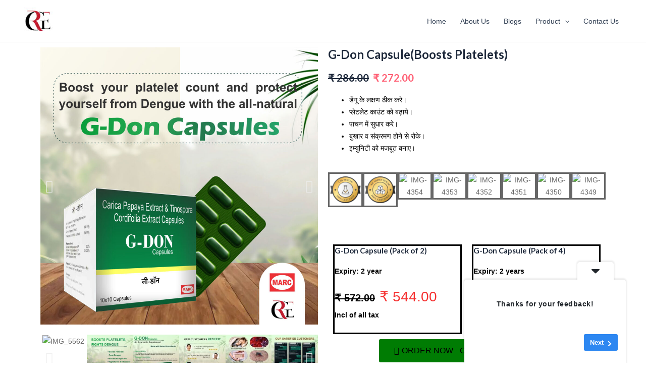

--- FILE ---
content_type: text/html; charset=UTF-8
request_url: https://rghealthcure.com/g-don-capsules/
body_size: 54833
content:
<!DOCTYPE html>
<html dir="ltr" lang="en-US" prefix="og: https://ogp.me/ns#" prefix="og: https://ogp.me/ns#">
<head>
<meta charset="UTF-8">
<meta name="viewport" content="width=device-width, initial-scale=1">
	 <link rel="profile" href="https://gmpg.org/xfn/11"> 
	 	<style>img:is([sizes="auto" i], [sizes^="auto," i]) { contain-intrinsic-size: 3000px 1500px }</style>
	
		<!-- All in One SEO 4.6.1.1 - aioseo.com -->
		<meta name="description" content="G-Don Capsule(Boosts Platelets)₹ 286.00 ₹ 272.00डेंगू के लक्षण ठीक करे। प्लेटलेट काउंट को बढ़ाये। पाचन में सुधार करे। बुखार व संक्रमण होने से रोके। इम्युनिटी को मजबूत बनाए। G-Don Capsule (Pack of 2)Expiry: 2 year₹ 572.00 ₹ 544.00Incl of all tax G-Don Capsule (Pack of 4)Expiry: 2 years₹ 1144.00 ₹ 1088.00Incl of all tax ORDER NOW - CASH ON DELIVERY WHAT" />
		<meta name="robots" content="max-image-preview:large" />
		<link rel="canonical" href="https://rghealthcure.com/g-don-capsules/" />
		<meta name="generator" content="All in One SEO (AIOSEO) 4.6.1.1" />
		<meta property="og:locale" content="en_US" />
		<meta property="og:site_name" content="-" />
		<meta property="og:type" content="article" />
		<meta property="og:title" content="G-Don Capsules -" />
		<meta property="og:description" content="G-Don Capsule(Boosts Platelets)₹ 286.00 ₹ 272.00डेंगू के लक्षण ठीक करे। प्लेटलेट काउंट को बढ़ाये। पाचन में सुधार करे। बुखार व संक्रमण होने से रोके। इम्युनिटी को मजबूत बनाए। G-Don Capsule (Pack of 2)Expiry: 2 year₹ 572.00 ₹ 544.00Incl of all tax G-Don Capsule (Pack of 4)Expiry: 2 years₹ 1144.00 ₹ 1088.00Incl of all tax ORDER NOW - CASH ON DELIVERY WHAT" />
		<meta property="og:url" content="https://rghealthcure.com/g-don-capsules/" />
		<meta property="og:image" content="https://rghealthcure.com/wp-content/uploads/2023/09/cropped-cropped-rge-01-1.jpg" />
		<meta property="og:image:secure_url" content="https://rghealthcure.com/wp-content/uploads/2023/09/cropped-cropped-rge-01-1.jpg" />
		<meta property="og:image:width" content="450" />
		<meta property="og:image:height" content="353" />
		<meta property="article:published_time" content="2024-02-09T10:48:16+00:00" />
		<meta property="article:modified_time" content="2024-04-13T18:26:24+00:00" />
		<meta name="twitter:card" content="summary_large_image" />
		<meta name="twitter:title" content="G-Don Capsules -" />
		<meta name="twitter:description" content="G-Don Capsule(Boosts Platelets)₹ 286.00 ₹ 272.00डेंगू के लक्षण ठीक करे। प्लेटलेट काउंट को बढ़ाये। पाचन में सुधार करे। बुखार व संक्रमण होने से रोके। इम्युनिटी को मजबूत बनाए। G-Don Capsule (Pack of 2)Expiry: 2 year₹ 572.00 ₹ 544.00Incl of all tax G-Don Capsule (Pack of 4)Expiry: 2 years₹ 1144.00 ₹ 1088.00Incl of all tax ORDER NOW - CASH ON DELIVERY WHAT" />
		<meta name="twitter:image" content="https://rghealthcure.com/wp-content/uploads/2023/09/cropped-cropped-rge-01-1.jpg" />
		<script type="application/ld+json" class="aioseo-schema">
			{"@context":"https:\/\/schema.org","@graph":[{"@type":"BreadcrumbList","@id":"https:\/\/rghealthcure.com\/g-don-capsules\/#breadcrumblist","itemListElement":[{"@type":"ListItem","@id":"https:\/\/rghealthcure.com\/#listItem","position":1,"name":"Home","item":"https:\/\/rghealthcure.com\/","nextItem":"https:\/\/rghealthcure.com\/g-don-capsules\/#listItem"},{"@type":"ListItem","@id":"https:\/\/rghealthcure.com\/g-don-capsules\/#listItem","position":2,"name":"G-Don Capsules","previousItem":"https:\/\/rghealthcure.com\/#listItem"}]},{"@type":"Organization","@id":"https:\/\/rghealthcure.com\/#organization","url":"https:\/\/rghealthcure.com\/","logo":{"@type":"ImageObject","url":"https:\/\/rghealthcure.com\/wp-content\/uploads\/2023\/09\/cropped-cropped-rge-01-1.jpg","@id":"https:\/\/rghealthcure.com\/g-don-capsules\/#organizationLogo","width":450,"height":353},"image":{"@id":"https:\/\/rghealthcure.com\/g-don-capsules\/#organizationLogo"}},{"@type":"WebPage","@id":"https:\/\/rghealthcure.com\/g-don-capsules\/#webpage","url":"https:\/\/rghealthcure.com\/g-don-capsules\/","name":"G-Don Capsules -","description":"G-Don Capsule(Boosts Platelets)\u20b9 286.00 \u20b9 272.00\u0921\u0947\u0902\u0917\u0942 \u0915\u0947 \u0932\u0915\u094d\u0937\u0923 \u0920\u0940\u0915 \u0915\u0930\u0947\u0964 \u092a\u094d\u0932\u0947\u091f\u0932\u0947\u091f \u0915\u093e\u0909\u0902\u091f \u0915\u094b \u092c\u095d\u093e\u092f\u0947\u0964 \u092a\u093e\u091a\u0928 \u092e\u0947\u0902 \u0938\u0941\u0927\u093e\u0930 \u0915\u0930\u0947\u0964 \u092c\u0941\u0916\u093e\u0930 \u0935 \u0938\u0902\u0915\u094d\u0930\u092e\u0923 \u0939\u094b\u0928\u0947 \u0938\u0947 \u0930\u094b\u0915\u0947\u0964 \u0907\u092e\u094d\u092f\u0941\u0928\u093f\u091f\u0940 \u0915\u094b \u092e\u091c\u092c\u0942\u0924 \u092c\u0928\u093e\u090f\u0964 G-Don Capsule (Pack of 2)Expiry: 2 year\u20b9 572.00 \u20b9 544.00Incl of all tax G-Don Capsule (Pack of 4)Expiry: 2 years\u20b9 1144.00 \u20b9 1088.00Incl of all tax ORDER NOW - CASH ON DELIVERY WHAT","inLanguage":"en-US","isPartOf":{"@id":"https:\/\/rghealthcure.com\/#website"},"breadcrumb":{"@id":"https:\/\/rghealthcure.com\/g-don-capsules\/#breadcrumblist"},"datePublished":"2024-02-09T10:48:16+00:00","dateModified":"2024-04-13T19:26:24+01:00"},{"@type":"WebSite","@id":"https:\/\/rghealthcure.com\/#website","url":"https:\/\/rghealthcure.com\/","inLanguage":"en-US","publisher":{"@id":"https:\/\/rghealthcure.com\/#organization"}}]}
		</script>
		<!-- All in One SEO -->


<!-- Search Engine Optimization by Rank Math - https://rankmath.com/ -->
<title>G-Don Capsules -</title>
<meta name="description" content="Expiry: 2 year"/>
<meta name="robots" content="index, follow, max-snippet:-1, max-video-preview:-1, max-image-preview:large"/>
<link rel="canonical" href="https://rghealthcure.com/g-don-capsules/" />
<meta property="og:locale" content="en_US" />
<meta property="og:type" content="article" />
<meta property="og:title" content="G-Don Capsules -" />
<meta property="og:description" content="Expiry: 2 year" />
<meta property="og:url" content="https://rghealthcure.com/g-don-capsules/" />
<meta property="og:site_name" content="rghealthcure.com" />
<meta property="og:updated_time" content="2024-04-13T19:26:24+01:00" />
<meta property="og:image" content="http://rghealthcure.com/wp-content/uploads/2024/02/IMG_5562-1024x1024.jpg" />
<meta property="og:image:alt" content="G-Don Capsules" />
<meta property="article:published_time" content="2024-02-09T10:48:16+00:00" />
<meta property="article:modified_time" content="2024-04-13T19:26:24+01:00" />
<meta name="twitter:card" content="summary_large_image" />
<meta name="twitter:title" content="G-Don Capsules -" />
<meta name="twitter:description" content="Expiry: 2 year" />
<meta name="twitter:image" content="http://rghealthcure.com/wp-content/uploads/2024/02/IMG_5562-1024x1024.jpg" />
<meta name="twitter:label1" content="Time to read" />
<meta name="twitter:data1" content="Less than a minute" />
<script type="application/ld+json" class="rank-math-schema">{"@context":"https://schema.org","@graph":[{"@type":["Person","Organization"],"@id":"https://rghealthcure.com/#person","name":"rghealthcure.com","logo":{"@type":"ImageObject","@id":"https://rghealthcure.com/#logo","url":"https://rghealthcure.com/wp-content/uploads/2023/09/cropped-cropped-rge-01-1-150x150.jpg","contentUrl":"https://rghealthcure.com/wp-content/uploads/2023/09/cropped-cropped-rge-01-1-150x150.jpg","caption":"rghealthcure.com","inLanguage":"en-US"},"image":{"@type":"ImageObject","@id":"https://rghealthcure.com/#logo","url":"https://rghealthcure.com/wp-content/uploads/2023/09/cropped-cropped-rge-01-1-150x150.jpg","contentUrl":"https://rghealthcure.com/wp-content/uploads/2023/09/cropped-cropped-rge-01-1-150x150.jpg","caption":"rghealthcure.com","inLanguage":"en-US"}},{"@type":"WebSite","@id":"https://rghealthcure.com/#website","url":"https://rghealthcure.com","name":"rghealthcure.com","publisher":{"@id":"https://rghealthcure.com/#person"},"inLanguage":"en-US"},{"@type":"ImageObject","@id":"http://rghealthcure.com/wp-content/uploads/2024/02/IMG_5565-1021x1024.jpg","url":"http://rghealthcure.com/wp-content/uploads/2024/02/IMG_5565-1021x1024.jpg","width":"200","height":"200","inLanguage":"en-US"},{"@type":"BreadcrumbList","@id":"https://rghealthcure.com/g-don-capsules/#breadcrumb","itemListElement":[{"@type":"ListItem","position":"1","item":{"@id":"https://rghealthcure.com","name":"Home"}},{"@type":"ListItem","position":"2","item":{"@id":"https://rghealthcure.com/g-don-capsules/","name":"G-Don Capsules"}}]},{"@type":"WebPage","@id":"https://rghealthcure.com/g-don-capsules/#webpage","url":"https://rghealthcure.com/g-don-capsules/","name":"G-Don Capsules -","datePublished":"2024-02-09T10:48:16+00:00","dateModified":"2024-04-13T19:26:24+01:00","isPartOf":{"@id":"https://rghealthcure.com/#website"},"primaryImageOfPage":{"@id":"http://rghealthcure.com/wp-content/uploads/2024/02/IMG_5565-1021x1024.jpg"},"inLanguage":"en-US","breadcrumb":{"@id":"https://rghealthcure.com/g-don-capsules/#breadcrumb"}},{"@type":"Person","@id":"https://rghealthcure.com/author/rghealthcure-com/","name":"rghealthcure.com","url":"https://rghealthcure.com/author/rghealthcure-com/","image":{"@type":"ImageObject","@id":"https://secure.gravatar.com/avatar/65a20e9575fafce457fff565e1bf3d9adf19c9c7522deb9efb12d4c43c4ea636?s=96&amp;d=mm&amp;r=g","url":"https://secure.gravatar.com/avatar/65a20e9575fafce457fff565e1bf3d9adf19c9c7522deb9efb12d4c43c4ea636?s=96&amp;d=mm&amp;r=g","caption":"rghealthcure.com","inLanguage":"en-US"},"sameAs":["http://rghealthcure.com"]},{"@type":"Article","headline":"G-Don Capsules -","datePublished":"2024-02-09T10:48:16+00:00","dateModified":"2024-04-13T19:26:24+01:00","author":{"@id":"https://rghealthcure.com/author/rghealthcure-com/","name":"rghealthcure.com"},"publisher":{"@id":"https://rghealthcure.com/#person"},"description":"Expiry: 2 year","name":"G-Don Capsules -","@id":"https://rghealthcure.com/g-don-capsules/#richSnippet","isPartOf":{"@id":"https://rghealthcure.com/g-don-capsules/#webpage"},"image":{"@id":"http://rghealthcure.com/wp-content/uploads/2024/02/IMG_5565-1021x1024.jpg"},"inLanguage":"en-US","mainEntityOfPage":{"@id":"https://rghealthcure.com/g-don-capsules/#webpage"}}]}</script>
<!-- /Rank Math WordPress SEO plugin -->

<link rel='dns-prefetch' href='//js.stripe.com' />
<link rel='dns-prefetch' href='//checkout.razorpay.com' />
<link rel='dns-prefetch' href='//www.googletagmanager.com' />
<link rel='dns-prefetch' href='//fonts.googleapis.com' />
<link rel='dns-prefetch' href='//pro.fontawesome.com' />
<link rel="alternate" type="application/rss+xml" title=" &raquo; Feed" href="https://rghealthcure.com/feed/" />
<link rel="alternate" type="application/rss+xml" title=" &raquo; Comments Feed" href="https://rghealthcure.com/comments/feed/" />
		<!-- This site uses the Google Analytics by MonsterInsights plugin v9.11.1 - Using Analytics tracking - https://www.monsterinsights.com/ -->
							<script src="//www.googletagmanager.com/gtag/js?id=G-Q1YD044YWC"  data-cfasync="false" data-wpfc-render="false" async></script>
			<script data-cfasync="false" data-wpfc-render="false">
				var mi_version = '9.11.1';
				var mi_track_user = true;
				var mi_no_track_reason = '';
								var MonsterInsightsDefaultLocations = {"page_location":"https:\/\/rghealthcure.com\/g-don-capsules\/"};
								if ( typeof MonsterInsightsPrivacyGuardFilter === 'function' ) {
					var MonsterInsightsLocations = (typeof MonsterInsightsExcludeQuery === 'object') ? MonsterInsightsPrivacyGuardFilter( MonsterInsightsExcludeQuery ) : MonsterInsightsPrivacyGuardFilter( MonsterInsightsDefaultLocations );
				} else {
					var MonsterInsightsLocations = (typeof MonsterInsightsExcludeQuery === 'object') ? MonsterInsightsExcludeQuery : MonsterInsightsDefaultLocations;
				}

								var disableStrs = [
										'ga-disable-G-Q1YD044YWC',
									];

				/* Function to detect opted out users */
				function __gtagTrackerIsOptedOut() {
					for (var index = 0; index < disableStrs.length; index++) {
						if (document.cookie.indexOf(disableStrs[index] + '=true') > -1) {
							return true;
						}
					}

					return false;
				}

				/* Disable tracking if the opt-out cookie exists. */
				if (__gtagTrackerIsOptedOut()) {
					for (var index = 0; index < disableStrs.length; index++) {
						window[disableStrs[index]] = true;
					}
				}

				/* Opt-out function */
				function __gtagTrackerOptout() {
					for (var index = 0; index < disableStrs.length; index++) {
						document.cookie = disableStrs[index] + '=true; expires=Thu, 31 Dec 2099 23:59:59 UTC; path=/';
						window[disableStrs[index]] = true;
					}
				}

				if ('undefined' === typeof gaOptout) {
					function gaOptout() {
						__gtagTrackerOptout();
					}
				}
								window.dataLayer = window.dataLayer || [];

				window.MonsterInsightsDualTracker = {
					helpers: {},
					trackers: {},
				};
				if (mi_track_user) {
					function __gtagDataLayer() {
						dataLayer.push(arguments);
					}

					function __gtagTracker(type, name, parameters) {
						if (!parameters) {
							parameters = {};
						}

						if (parameters.send_to) {
							__gtagDataLayer.apply(null, arguments);
							return;
						}

						if (type === 'event') {
														parameters.send_to = monsterinsights_frontend.v4_id;
							var hookName = name;
							if (typeof parameters['event_category'] !== 'undefined') {
								hookName = parameters['event_category'] + ':' + name;
							}

							if (typeof MonsterInsightsDualTracker.trackers[hookName] !== 'undefined') {
								MonsterInsightsDualTracker.trackers[hookName](parameters);
							} else {
								__gtagDataLayer('event', name, parameters);
							}
							
						} else {
							__gtagDataLayer.apply(null, arguments);
						}
					}

					__gtagTracker('js', new Date());
					__gtagTracker('set', {
						'developer_id.dZGIzZG': true,
											});
					if ( MonsterInsightsLocations.page_location ) {
						__gtagTracker('set', MonsterInsightsLocations);
					}
										__gtagTracker('config', 'G-Q1YD044YWC', {"forceSSL":"true","link_attribution":"true"} );
										window.gtag = __gtagTracker;										(function () {
						/* https://developers.google.com/analytics/devguides/collection/analyticsjs/ */
						/* ga and __gaTracker compatibility shim. */
						var noopfn = function () {
							return null;
						};
						var newtracker = function () {
							return new Tracker();
						};
						var Tracker = function () {
							return null;
						};
						var p = Tracker.prototype;
						p.get = noopfn;
						p.set = noopfn;
						p.send = function () {
							var args = Array.prototype.slice.call(arguments);
							args.unshift('send');
							__gaTracker.apply(null, args);
						};
						var __gaTracker = function () {
							var len = arguments.length;
							if (len === 0) {
								return;
							}
							var f = arguments[len - 1];
							if (typeof f !== 'object' || f === null || typeof f.hitCallback !== 'function') {
								if ('send' === arguments[0]) {
									var hitConverted, hitObject = false, action;
									if ('event' === arguments[1]) {
										if ('undefined' !== typeof arguments[3]) {
											hitObject = {
												'eventAction': arguments[3],
												'eventCategory': arguments[2],
												'eventLabel': arguments[4],
												'value': arguments[5] ? arguments[5] : 1,
											}
										}
									}
									if ('pageview' === arguments[1]) {
										if ('undefined' !== typeof arguments[2]) {
											hitObject = {
												'eventAction': 'page_view',
												'page_path': arguments[2],
											}
										}
									}
									if (typeof arguments[2] === 'object') {
										hitObject = arguments[2];
									}
									if (typeof arguments[5] === 'object') {
										Object.assign(hitObject, arguments[5]);
									}
									if ('undefined' !== typeof arguments[1].hitType) {
										hitObject = arguments[1];
										if ('pageview' === hitObject.hitType) {
											hitObject.eventAction = 'page_view';
										}
									}
									if (hitObject) {
										action = 'timing' === arguments[1].hitType ? 'timing_complete' : hitObject.eventAction;
										hitConverted = mapArgs(hitObject);
										__gtagTracker('event', action, hitConverted);
									}
								}
								return;
							}

							function mapArgs(args) {
								var arg, hit = {};
								var gaMap = {
									'eventCategory': 'event_category',
									'eventAction': 'event_action',
									'eventLabel': 'event_label',
									'eventValue': 'event_value',
									'nonInteraction': 'non_interaction',
									'timingCategory': 'event_category',
									'timingVar': 'name',
									'timingValue': 'value',
									'timingLabel': 'event_label',
									'page': 'page_path',
									'location': 'page_location',
									'title': 'page_title',
									'referrer' : 'page_referrer',
								};
								for (arg in args) {
																		if (!(!args.hasOwnProperty(arg) || !gaMap.hasOwnProperty(arg))) {
										hit[gaMap[arg]] = args[arg];
									} else {
										hit[arg] = args[arg];
									}
								}
								return hit;
							}

							try {
								f.hitCallback();
							} catch (ex) {
							}
						};
						__gaTracker.create = newtracker;
						__gaTracker.getByName = newtracker;
						__gaTracker.getAll = function () {
							return [];
						};
						__gaTracker.remove = noopfn;
						__gaTracker.loaded = true;
						window['__gaTracker'] = __gaTracker;
					})();
									} else {
										console.log("");
					(function () {
						function __gtagTracker() {
							return null;
						}

						window['__gtagTracker'] = __gtagTracker;
						window['gtag'] = __gtagTracker;
					})();
									}
			</script>
							<!-- / Google Analytics by MonsterInsights -->
		<script>
window._wpemojiSettings = {"baseUrl":"https:\/\/s.w.org\/images\/core\/emoji\/16.0.1\/72x72\/","ext":".png","svgUrl":"https:\/\/s.w.org\/images\/core\/emoji\/16.0.1\/svg\/","svgExt":".svg","source":{"concatemoji":"https:\/\/rghealthcure.com\/wp-includes\/js\/wp-emoji-release.min.js?ver=6.8.3"}};
/*! This file is auto-generated */
!function(s,n){var o,i,e;function c(e){try{var t={supportTests:e,timestamp:(new Date).valueOf()};sessionStorage.setItem(o,JSON.stringify(t))}catch(e){}}function p(e,t,n){e.clearRect(0,0,e.canvas.width,e.canvas.height),e.fillText(t,0,0);var t=new Uint32Array(e.getImageData(0,0,e.canvas.width,e.canvas.height).data),a=(e.clearRect(0,0,e.canvas.width,e.canvas.height),e.fillText(n,0,0),new Uint32Array(e.getImageData(0,0,e.canvas.width,e.canvas.height).data));return t.every(function(e,t){return e===a[t]})}function u(e,t){e.clearRect(0,0,e.canvas.width,e.canvas.height),e.fillText(t,0,0);for(var n=e.getImageData(16,16,1,1),a=0;a<n.data.length;a++)if(0!==n.data[a])return!1;return!0}function f(e,t,n,a){switch(t){case"flag":return n(e,"\ud83c\udff3\ufe0f\u200d\u26a7\ufe0f","\ud83c\udff3\ufe0f\u200b\u26a7\ufe0f")?!1:!n(e,"\ud83c\udde8\ud83c\uddf6","\ud83c\udde8\u200b\ud83c\uddf6")&&!n(e,"\ud83c\udff4\udb40\udc67\udb40\udc62\udb40\udc65\udb40\udc6e\udb40\udc67\udb40\udc7f","\ud83c\udff4\u200b\udb40\udc67\u200b\udb40\udc62\u200b\udb40\udc65\u200b\udb40\udc6e\u200b\udb40\udc67\u200b\udb40\udc7f");case"emoji":return!a(e,"\ud83e\udedf")}return!1}function g(e,t,n,a){var r="undefined"!=typeof WorkerGlobalScope&&self instanceof WorkerGlobalScope?new OffscreenCanvas(300,150):s.createElement("canvas"),o=r.getContext("2d",{willReadFrequently:!0}),i=(o.textBaseline="top",o.font="600 32px Arial",{});return e.forEach(function(e){i[e]=t(o,e,n,a)}),i}function t(e){var t=s.createElement("script");t.src=e,t.defer=!0,s.head.appendChild(t)}"undefined"!=typeof Promise&&(o="wpEmojiSettingsSupports",i=["flag","emoji"],n.supports={everything:!0,everythingExceptFlag:!0},e=new Promise(function(e){s.addEventListener("DOMContentLoaded",e,{once:!0})}),new Promise(function(t){var n=function(){try{var e=JSON.parse(sessionStorage.getItem(o));if("object"==typeof e&&"number"==typeof e.timestamp&&(new Date).valueOf()<e.timestamp+604800&&"object"==typeof e.supportTests)return e.supportTests}catch(e){}return null}();if(!n){if("undefined"!=typeof Worker&&"undefined"!=typeof OffscreenCanvas&&"undefined"!=typeof URL&&URL.createObjectURL&&"undefined"!=typeof Blob)try{var e="postMessage("+g.toString()+"("+[JSON.stringify(i),f.toString(),p.toString(),u.toString()].join(",")+"));",a=new Blob([e],{type:"text/javascript"}),r=new Worker(URL.createObjectURL(a),{name:"wpTestEmojiSupports"});return void(r.onmessage=function(e){c(n=e.data),r.terminate(),t(n)})}catch(e){}c(n=g(i,f,p,u))}t(n)}).then(function(e){for(var t in e)n.supports[t]=e[t],n.supports.everything=n.supports.everything&&n.supports[t],"flag"!==t&&(n.supports.everythingExceptFlag=n.supports.everythingExceptFlag&&n.supports[t]);n.supports.everythingExceptFlag=n.supports.everythingExceptFlag&&!n.supports.flag,n.DOMReady=!1,n.readyCallback=function(){n.DOMReady=!0}}).then(function(){return e}).then(function(){var e;n.supports.everything||(n.readyCallback(),(e=n.source||{}).concatemoji?t(e.concatemoji):e.wpemoji&&e.twemoji&&(t(e.twemoji),t(e.wpemoji)))}))}((window,document),window._wpemojiSettings);
</script>
<link rel='stylesheet' id='astra-theme-css-css' href='https://rghealthcure.com/wp-content/themes/astra/assets/css/minified/main.min.css?ver=4.3.1' media='all' />
<style id='astra-theme-css-inline-css'>
:root{--ast-container-default-xlg-padding:3em;--ast-container-default-lg-padding:3em;--ast-container-default-slg-padding:2em;--ast-container-default-md-padding:3em;--ast-container-default-sm-padding:3em;--ast-container-default-xs-padding:2.4em;--ast-container-default-xxs-padding:1.8em;--ast-code-block-background:#ECEFF3;--ast-comment-inputs-background:#F9FAFB;}html{font-size:100%;}a{color:var(--ast-global-color-0);}a:hover,a:focus{color:var(--ast-global-color-1);}body,button,input,select,textarea,.ast-button,.ast-custom-button{font-family:'Lora',serif;font-weight:400;font-size:16px;font-size:1rem;line-height:1.6em;}blockquote{color:var(--ast-global-color-3);}h1,.entry-content h1,h2,.entry-content h2,h3,.entry-content h3,h4,.entry-content h4,h5,.entry-content h5,h6,.entry-content h6,.site-title,.site-title a{font-family:'Lato',sans-serif;font-weight:700;}.site-title{font-size:26px;font-size:1.625rem;display:block;}header .custom-logo-link img{max-width:70px;}.astra-logo-svg{width:70px;}.site-header .site-description{font-size:15px;font-size:0.9375rem;display:none;}.entry-title{font-size:0px;font-size:0rem;}h1,.entry-content h1{font-size:54px;font-size:3.375rem;font-weight:700;font-family:'Lato',sans-serif;line-height:1.4em;}h2,.entry-content h2{font-size:42px;font-size:2.625rem;font-weight:700;font-family:'Lato',sans-serif;line-height:1.25em;}h3,.entry-content h3{font-size:32px;font-size:2rem;font-weight:700;font-family:'Lato',sans-serif;line-height:1.2em;}h4,.entry-content h4{font-size:24px;font-size:1.5rem;line-height:1.2em;font-weight:700;font-family:'Lato',sans-serif;}h5,.entry-content h5{font-size:20px;font-size:1.25rem;line-height:1.2em;font-weight:700;font-family:'Lato',sans-serif;}h6,.entry-content h6{font-size:15px;font-size:0.9375rem;line-height:1.25em;font-weight:700;font-family:'Lato',sans-serif;}::selection{background-color:var(--ast-global-color-0);color:#ffffff;}body,h1,.entry-title a,.entry-content h1,h2,.entry-content h2,h3,.entry-content h3,h4,.entry-content h4,h5,.entry-content h5,h6,.entry-content h6{color:var(--ast-global-color-3);}.tagcloud a:hover,.tagcloud a:focus,.tagcloud a.current-item{color:#ffffff;border-color:var(--ast-global-color-0);background-color:var(--ast-global-color-0);}input:focus,input[type="text"]:focus,input[type="email"]:focus,input[type="url"]:focus,input[type="password"]:focus,input[type="reset"]:focus,input[type="search"]:focus,textarea:focus{border-color:var(--ast-global-color-0);}input[type="radio"]:checked,input[type=reset],input[type="checkbox"]:checked,input[type="checkbox"]:hover:checked,input[type="checkbox"]:focus:checked,input[type=range]::-webkit-slider-thumb{border-color:var(--ast-global-color-0);background-color:var(--ast-global-color-0);box-shadow:none;}.site-footer a:hover + .post-count,.site-footer a:focus + .post-count{background:var(--ast-global-color-0);border-color:var(--ast-global-color-0);}.single .nav-links .nav-previous,.single .nav-links .nav-next{color:var(--ast-global-color-0);}.entry-meta,.entry-meta *{line-height:1.45;color:var(--ast-global-color-0);}.entry-meta a:hover,.entry-meta a:hover *,.entry-meta a:focus,.entry-meta a:focus *,.page-links > .page-link,.page-links .page-link:hover,.post-navigation a:hover{color:var(--ast-global-color-1);}#cat option,.secondary .calendar_wrap thead a,.secondary .calendar_wrap thead a:visited{color:var(--ast-global-color-0);}.secondary .calendar_wrap #today,.ast-progress-val span{background:var(--ast-global-color-0);}.secondary a:hover + .post-count,.secondary a:focus + .post-count{background:var(--ast-global-color-0);border-color:var(--ast-global-color-0);}.calendar_wrap #today > a{color:#ffffff;}.page-links .page-link,.single .post-navigation a{color:var(--ast-global-color-0);}.ast-archive-title{color:var(--ast-global-color-2);}.widget-title,.widget .wp-block-heading{font-size:22px;font-size:1.375rem;color:var(--ast-global-color-2);}.ast-single-post .entry-content a,.ast-comment-content a:not(.ast-comment-edit-reply-wrap a){text-decoration:underline;}.ast-single-post .wp-block-button .wp-block-button__link,.ast-single-post .elementor-button-wrapper .elementor-button,.ast-single-post .entry-content .uagb-tab a,.ast-single-post .entry-content .uagb-ifb-cta a,.ast-single-post .entry-content .wp-block-uagb-buttons a,.ast-single-post .entry-content .uabb-module-content a,.ast-single-post .entry-content .uagb-post-grid a,.ast-single-post .entry-content .uagb-timeline a,.ast-single-post .entry-content .uagb-toc__wrap a,.ast-single-post .entry-content .uagb-taxomony-box a,.ast-single-post .entry-content .woocommerce a,.entry-content .wp-block-latest-posts > li > a,.ast-single-post .entry-content .wp-block-file__button{text-decoration:none;}a:focus-visible,.ast-menu-toggle:focus-visible,.site .skip-link:focus-visible,.wp-block-loginout input:focus-visible,.wp-block-search.wp-block-search__button-inside .wp-block-search__inside-wrapper,.ast-header-navigation-arrow:focus-visible,.woocommerce .wc-proceed-to-checkout > .checkout-button:focus-visible,.woocommerce .woocommerce-MyAccount-navigation ul li a:focus-visible,.ast-orders-table__row .ast-orders-table__cell:focus-visible,.woocommerce .woocommerce-order-details .order-again > .button:focus-visible,.woocommerce .woocommerce-message a.button.wc-forward:focus-visible,.woocommerce #minus_qty:focus-visible,.woocommerce #plus_qty:focus-visible,a#ast-apply-coupon:focus-visible,.woocommerce .woocommerce-info a:focus-visible,.woocommerce .astra-shop-summary-wrap a:focus-visible,.woocommerce a.wc-forward:focus-visible,#ast-apply-coupon:focus-visible,.woocommerce-js .woocommerce-mini-cart-item a.remove:focus-visible{outline-style:dotted;outline-color:var(--ast-global-color-2);outline-width:thin;border-color:transparent;}input:focus,input[type="text"]:focus,input[type="email"]:focus,input[type="url"]:focus,input[type="password"]:focus,input[type="reset"]:focus,input[type="search"]:focus,input[type="number"]:focus,textarea:focus,.wp-block-search__input:focus,[data-section="section-header-mobile-trigger"] .ast-button-wrap .ast-mobile-menu-trigger-minimal:focus,.ast-mobile-popup-drawer.active .menu-toggle-close:focus,.woocommerce-ordering select.orderby:focus,#ast-scroll-top:focus,#coupon_code:focus,.woocommerce-page #comment:focus,.woocommerce #reviews #respond input#submit:focus,.woocommerce a.add_to_cart_button:focus,.woocommerce .button.single_add_to_cart_button:focus,.woocommerce .woocommerce-cart-form button:focus,.woocommerce .woocommerce-cart-form__cart-item .quantity .qty:focus,.woocommerce .woocommerce-billing-fields .woocommerce-billing-fields__field-wrapper .woocommerce-input-wrapper > .input-text:focus,.woocommerce #order_comments:focus,.woocommerce #place_order:focus,.woocommerce .woocommerce-address-fields .woocommerce-address-fields__field-wrapper .woocommerce-input-wrapper > .input-text:focus,.woocommerce .woocommerce-MyAccount-content form button:focus,.woocommerce .woocommerce-MyAccount-content .woocommerce-EditAccountForm .woocommerce-form-row .woocommerce-Input.input-text:focus,.woocommerce .ast-woocommerce-container .woocommerce-pagination ul.page-numbers li a:focus,body #content .woocommerce form .form-row .select2-container--default .select2-selection--single:focus,#ast-coupon-code:focus,.woocommerce.woocommerce-js .quantity input[type=number]:focus,.woocommerce-js .woocommerce-mini-cart-item .quantity input[type=number]:focus,.woocommerce p#ast-coupon-trigger:focus{border-style:dotted;border-color:var(--ast-global-color-2);border-width:thin;outline-color:transparent;}.ast-logo-title-inline .site-logo-img{padding-right:1em;}.site-logo-img img{ transition:all 0.2s linear;}.ast-page-builder-template .hentry {margin: 0;}.ast-page-builder-template .site-content > .ast-container {max-width: 100%;padding: 0;}.ast-page-builder-template .site-content #primary {padding: 0;margin: 0;}.ast-page-builder-template .no-results {text-align: center;margin: 4em auto;}.ast-page-builder-template .ast-pagination {padding: 2em;}.ast-page-builder-template .entry-header.ast-no-title.ast-no-thumbnail {margin-top: 0;}.ast-page-builder-template .entry-header.ast-header-without-markup {margin-top: 0;margin-bottom: 0;}.ast-page-builder-template .entry-header.ast-no-title.ast-no-meta {margin-bottom: 0;}.ast-page-builder-template.single .post-navigation {padding-bottom: 2em;}.ast-page-builder-template.single-post .site-content > .ast-container {max-width: 100%;}.ast-page-builder-template .entry-header {margin-top: 2em;margin-left: auto;margin-right: auto;}.ast-page-builder-template .ast-archive-description {margin: 2em auto 0;padding-left: 20px;padding-right: 20px;}.ast-page-builder-template .ast-row {margin-left: 0;margin-right: 0;}.single.ast-page-builder-template .entry-header + .entry-content {margin-bottom: 2em;}@media(min-width: 921px) {.ast-page-builder-template.archive.ast-right-sidebar .ast-row article,.ast-page-builder-template.archive.ast-left-sidebar .ast-row article {padding-left: 0;padding-right: 0;}}.ast-header-break-point #ast-desktop-header{display:none;}@media (min-width:921px){#ast-mobile-header{display:none;}}.wp-block-buttons.aligncenter{justify-content:center;}@media (max-width:921px){.ast-theme-transparent-header #primary,.ast-theme-transparent-header #secondary{padding:0;}}@media (max-width:921px){.ast-plain-container.ast-no-sidebar #primary{padding:0;}}.ast-plain-container.ast-no-sidebar #primary{margin-top:0;margin-bottom:0;}.wp-block-button.is-style-outline .wp-block-button__link{border-color:var(--ast-global-color-0);}div.wp-block-button.is-style-outline > .wp-block-button__link:not(.has-text-color),div.wp-block-button.wp-block-button__link.is-style-outline:not(.has-text-color){color:var(--ast-global-color-0);}.wp-block-button.is-style-outline .wp-block-button__link:hover,div.wp-block-button.is-style-outline .wp-block-button__link:focus,div.wp-block-button.is-style-outline > .wp-block-button__link:not(.has-text-color):hover,div.wp-block-button.wp-block-button__link.is-style-outline:not(.has-text-color):hover{color:#ffffff;background-color:var(--ast-global-color-1);border-color:var(--ast-global-color-1);}.post-page-numbers.current .page-link,.ast-pagination .page-numbers.current{color:#ffffff;border-color:var(--ast-global-color-0);background-color:var(--ast-global-color-0);border-radius:2px;}h1.widget-title{font-weight:700;}h2.widget-title{font-weight:700;}h3.widget-title{font-weight:700;}#page{display:flex;flex-direction:column;min-height:100vh;}.ast-404-layout-1 h1.page-title{color:var(--ast-global-color-2);}.single .post-navigation a{line-height:1em;height:inherit;}.error-404 .page-sub-title{font-size:1.5rem;font-weight:inherit;}.search .site-content .content-area .search-form{margin-bottom:0;}#page .site-content{flex-grow:1;}.widget{margin-bottom:1.25em;}#secondary li{line-height:1.5em;}#secondary .wp-block-group h2{margin-bottom:0.7em;}#secondary h2{font-size:1.7rem;}.ast-separate-container .ast-article-post,.ast-separate-container .ast-article-single,.ast-separate-container .ast-comment-list li.depth-1,.ast-separate-container .comment-respond{padding:3em;}.ast-separate-container .ast-article-single .ast-article-single{padding:0;}.ast-article-single .wp-block-post-template-is-layout-grid{padding-left:0;}.ast-separate-container .ast-comment-list li.depth-1,.hentry{margin-bottom:2em;}.ast-separate-container .ast-archive-description,.ast-separate-container .ast-author-box{border-bottom:1px solid var(--ast-border-color);}.ast-separate-container .comments-title{padding:2em 2em 0 2em;}.ast-page-builder-template .comment-form-textarea,.ast-comment-formwrap .ast-grid-common-col{padding:0;}.ast-comment-formwrap{padding:0 20px;display:inline-flex;column-gap:20px;}.archive.ast-page-builder-template .entry-header{margin-top:2em;}.ast-page-builder-template .ast-comment-formwrap{width:100%;}.entry-title{margin-bottom:0.5em;}.ast-archive-description p{font-size:inherit;font-weight:inherit;line-height:inherit;}@media (min-width:921px){.ast-left-sidebar.ast-page-builder-template #secondary,.archive.ast-right-sidebar.ast-page-builder-template .site-main{padding-left:20px;padding-right:20px;}}@media (max-width:544px){.ast-comment-formwrap.ast-row{column-gap:10px;display:inline-block;}#ast-commentform .ast-grid-common-col{position:relative;width:100%;}}@media (min-width:1201px){.ast-separate-container .ast-article-post,.ast-separate-container .ast-article-single,.ast-separate-container .ast-author-box,.ast-separate-container .ast-404-layout-1,.ast-separate-container .no-results{padding:3em;}}@media (max-width:921px){.ast-separate-container #primary,.ast-separate-container #secondary{padding:1.5em 0;}#primary,#secondary{padding:1.5em 0;margin:0;}.ast-left-sidebar #content > .ast-container{display:flex;flex-direction:column-reverse;width:100%;}}@media (min-width:922px){.ast-separate-container.ast-right-sidebar #primary,.ast-separate-container.ast-left-sidebar #primary{border:0;}.search-no-results.ast-separate-container #primary{margin-bottom:4em;}}.elementor-button-wrapper .elementor-button{border-style:solid;text-decoration:none;border-top-width:0;border-right-width:0;border-left-width:0;border-bottom-width:0;}body .elementor-button.elementor-size-sm,body .elementor-button.elementor-size-xs,body .elementor-button.elementor-size-md,body .elementor-button.elementor-size-lg,body .elementor-button.elementor-size-xl,body .elementor-button{padding-top:15px;padding-right:30px;padding-bottom:15px;padding-left:30px;}@media (max-width:921px){.elementor-button-wrapper .elementor-button.elementor-size-sm,.elementor-button-wrapper .elementor-button.elementor-size-xs,.elementor-button-wrapper .elementor-button.elementor-size-md,.elementor-button-wrapper .elementor-button.elementor-size-lg,.elementor-button-wrapper .elementor-button.elementor-size-xl,.elementor-button-wrapper .elementor-button{padding-top:14px;padding-right:28px;padding-bottom:14px;padding-left:28px;}}@media (max-width:544px){.elementor-button-wrapper .elementor-button.elementor-size-sm,.elementor-button-wrapper .elementor-button.elementor-size-xs,.elementor-button-wrapper .elementor-button.elementor-size-md,.elementor-button-wrapper .elementor-button.elementor-size-lg,.elementor-button-wrapper .elementor-button.elementor-size-xl,.elementor-button-wrapper .elementor-button{padding-top:12px;padding-right:24px;padding-bottom:12px;padding-left:24px;}}.elementor-button-wrapper .elementor-button{border-color:var(--ast-global-color-0);background-color:var(--ast-global-color-0);}.elementor-button-wrapper .elementor-button:hover,.elementor-button-wrapper .elementor-button:focus{color:#ffffff;background-color:var(--ast-global-color-1);border-color:var(--ast-global-color-1);}.wp-block-button .wp-block-button__link ,.elementor-button-wrapper .elementor-button,.elementor-button-wrapper .elementor-button:visited{color:#ffffff;}.elementor-button-wrapper .elementor-button{font-weight:500;font-size:16px;font-size:1rem;line-height:1em;}body .elementor-button.elementor-size-sm,body .elementor-button.elementor-size-xs,body .elementor-button.elementor-size-md,body .elementor-button.elementor-size-lg,body .elementor-button.elementor-size-xl,body .elementor-button{font-size:16px;font-size:1rem;}.wp-block-button .wp-block-button__link:hover,.wp-block-button .wp-block-button__link:focus{color:#ffffff;background-color:var(--ast-global-color-1);border-color:var(--ast-global-color-1);}.elementor-widget-heading h1.elementor-heading-title{line-height:1.4em;}.elementor-widget-heading h2.elementor-heading-title{line-height:1.25em;}.elementor-widget-heading h3.elementor-heading-title{line-height:1.2em;}.elementor-widget-heading h4.elementor-heading-title{line-height:1.2em;}.elementor-widget-heading h5.elementor-heading-title{line-height:1.2em;}.elementor-widget-heading h6.elementor-heading-title{line-height:1.25em;}.wp-block-button .wp-block-button__link,.wp-block-search .wp-block-search__button,body .wp-block-file .wp-block-file__button{border-color:var(--ast-global-color-0);background-color:var(--ast-global-color-0);color:#ffffff;font-family:inherit;font-weight:500;line-height:1em;font-size:16px;font-size:1rem;padding-top:15px;padding-right:30px;padding-bottom:15px;padding-left:30px;}@media (max-width:921px){.wp-block-button .wp-block-button__link,.wp-block-search .wp-block-search__button,body .wp-block-file .wp-block-file__button{padding-top:14px;padding-right:28px;padding-bottom:14px;padding-left:28px;}}@media (max-width:544px){.wp-block-button .wp-block-button__link,.wp-block-search .wp-block-search__button,body .wp-block-file .wp-block-file__button{padding-top:12px;padding-right:24px;padding-bottom:12px;padding-left:24px;}}.menu-toggle,button,.ast-button,.ast-custom-button,.button,input#submit,input[type="button"],input[type="submit"],input[type="reset"],#comments .submit,.search .search-submit,form[CLASS*="wp-block-search__"].wp-block-search .wp-block-search__inside-wrapper .wp-block-search__button,body .wp-block-file .wp-block-file__button,.search .search-submit,.woocommerce-js a.button,.woocommerce button.button,.woocommerce .woocommerce-message a.button,.woocommerce #respond input#submit.alt,.woocommerce input.button.alt,.woocommerce input.button,.woocommerce input.button:disabled,.woocommerce input.button:disabled[disabled],.woocommerce input.button:disabled:hover,.woocommerce input.button:disabled[disabled]:hover,.woocommerce #respond input#submit,.woocommerce button.button.alt.disabled,.wc-block-grid__products .wc-block-grid__product .wp-block-button__link,.wc-block-grid__product-onsale,[CLASS*="wc-block"] button,.woocommerce-js .astra-cart-drawer .astra-cart-drawer-content .woocommerce-mini-cart__buttons .button:not(.checkout):not(.ast-continue-shopping),.woocommerce-js .astra-cart-drawer .astra-cart-drawer-content .woocommerce-mini-cart__buttons a.checkout,.woocommerce button.button.alt.disabled.wc-variation-selection-needed{border-style:solid;border-top-width:0;border-right-width:0;border-left-width:0;border-bottom-width:0;color:#ffffff;border-color:var(--ast-global-color-0);background-color:var(--ast-global-color-0);padding-top:15px;padding-right:30px;padding-bottom:15px;padding-left:30px;font-family:inherit;font-weight:500;font-size:16px;font-size:1rem;line-height:1em;}button:focus,.menu-toggle:hover,button:hover,.ast-button:hover,.ast-custom-button:hover .button:hover,.ast-custom-button:hover ,input[type=reset]:hover,input[type=reset]:focus,input#submit:hover,input#submit:focus,input[type="button"]:hover,input[type="button"]:focus,input[type="submit"]:hover,input[type="submit"]:focus,form[CLASS*="wp-block-search__"].wp-block-search .wp-block-search__inside-wrapper .wp-block-search__button:hover,form[CLASS*="wp-block-search__"].wp-block-search .wp-block-search__inside-wrapper .wp-block-search__button:focus,body .wp-block-file .wp-block-file__button:hover,body .wp-block-file .wp-block-file__button:focus,.woocommerce-js a.button:hover,.woocommerce button.button:hover,.woocommerce .woocommerce-message a.button:hover,.woocommerce #respond input#submit:hover,.woocommerce #respond input#submit.alt:hover,.woocommerce input.button.alt:hover,.woocommerce input.button:hover,.woocommerce button.button.alt.disabled:hover,.wc-block-grid__products .wc-block-grid__product .wp-block-button__link:hover,[CLASS*="wc-block"] button:hover,.woocommerce-js .astra-cart-drawer .astra-cart-drawer-content .woocommerce-mini-cart__buttons .button:not(.checkout):not(.ast-continue-shopping):hover,.woocommerce-js .astra-cart-drawer .astra-cart-drawer-content .woocommerce-mini-cart__buttons a.checkout:hover,.woocommerce button.button.alt.disabled.wc-variation-selection-needed:hover{color:#ffffff;background-color:var(--ast-global-color-1);border-color:var(--ast-global-color-1);}form[CLASS*="wp-block-search__"].wp-block-search .wp-block-search__inside-wrapper .wp-block-search__button.has-icon{padding-top:calc(15px - 3px);padding-right:calc(30px - 3px);padding-bottom:calc(15px - 3px);padding-left:calc(30px - 3px);}@media (max-width:921px){.menu-toggle,button,.ast-button,.ast-custom-button,.button,input#submit,input[type="button"],input[type="submit"],input[type="reset"],#comments .submit,.search .search-submit,form[CLASS*="wp-block-search__"].wp-block-search .wp-block-search__inside-wrapper .wp-block-search__button,body .wp-block-file .wp-block-file__button,.search .search-submit,.woocommerce-js a.button,.woocommerce button.button,.woocommerce .woocommerce-message a.button,.woocommerce #respond input#submit.alt,.woocommerce input.button.alt,.woocommerce input.button,.woocommerce input.button:disabled,.woocommerce input.button:disabled[disabled],.woocommerce input.button:disabled:hover,.woocommerce input.button:disabled[disabled]:hover,.woocommerce #respond input#submit,.woocommerce button.button.alt.disabled,.wc-block-grid__products .wc-block-grid__product .wp-block-button__link,.wc-block-grid__product-onsale,[CLASS*="wc-block"] button,.woocommerce-js .astra-cart-drawer .astra-cart-drawer-content .woocommerce-mini-cart__buttons .button:not(.checkout):not(.ast-continue-shopping),.woocommerce-js .astra-cart-drawer .astra-cart-drawer-content .woocommerce-mini-cart__buttons a.checkout,.woocommerce button.button.alt.disabled.wc-variation-selection-needed{padding-top:14px;padding-right:28px;padding-bottom:14px;padding-left:28px;}}@media (max-width:544px){.menu-toggle,button,.ast-button,.ast-custom-button,.button,input#submit,input[type="button"],input[type="submit"],input[type="reset"],#comments .submit,.search .search-submit,form[CLASS*="wp-block-search__"].wp-block-search .wp-block-search__inside-wrapper .wp-block-search__button,body .wp-block-file .wp-block-file__button,.search .search-submit,.woocommerce-js a.button,.woocommerce button.button,.woocommerce .woocommerce-message a.button,.woocommerce #respond input#submit.alt,.woocommerce input.button.alt,.woocommerce input.button,.woocommerce input.button:disabled,.woocommerce input.button:disabled[disabled],.woocommerce input.button:disabled:hover,.woocommerce input.button:disabled[disabled]:hover,.woocommerce #respond input#submit,.woocommerce button.button.alt.disabled,.wc-block-grid__products .wc-block-grid__product .wp-block-button__link,.wc-block-grid__product-onsale,[CLASS*="wc-block"] button,.woocommerce-js .astra-cart-drawer .astra-cart-drawer-content .woocommerce-mini-cart__buttons .button:not(.checkout):not(.ast-continue-shopping),.woocommerce-js .astra-cart-drawer .astra-cart-drawer-content .woocommerce-mini-cart__buttons a.checkout,.woocommerce button.button.alt.disabled.wc-variation-selection-needed{padding-top:12px;padding-right:24px;padding-bottom:12px;padding-left:24px;}}@media (max-width:921px){.ast-mobile-header-stack .main-header-bar .ast-search-menu-icon{display:inline-block;}.ast-header-break-point.ast-header-custom-item-outside .ast-mobile-header-stack .main-header-bar .ast-search-icon{margin:0;}.ast-comment-avatar-wrap img{max-width:2.5em;}.ast-separate-container .ast-comment-list li.depth-1{padding:1.5em 2.14em;}.ast-separate-container .comment-respond{padding:2em 2.14em;}.ast-comment-meta{padding:0 1.8888em 1.3333em;}}@media (min-width:544px){.ast-container{max-width:100%;}}@media (max-width:544px){.ast-separate-container .ast-article-post,.ast-separate-container .ast-article-single,.ast-separate-container .comments-title,.ast-separate-container .ast-archive-description{padding:1.5em 1em;}.ast-separate-container #content .ast-container{padding-left:0.54em;padding-right:0.54em;}.ast-separate-container .ast-comment-list li.depth-1{padding:1.5em 1em;margin-bottom:1.5em;}.ast-separate-container .ast-comment-list .bypostauthor{padding:.5em;}.ast-search-menu-icon.ast-dropdown-active .search-field{width:170px;}}.ast-separate-container{background-color:var(--ast-global-color-4);;}@media (max-width:921px){.widget-title{font-size:22px;font-size:1.375rem;}body,button,input,select,textarea,.ast-button,.ast-custom-button{font-size:16px;font-size:1rem;}#secondary,#secondary button,#secondary input,#secondary select,#secondary textarea{font-size:16px;font-size:1rem;}.site-title{display:none;}.site-header .site-description{display:none;}.entry-title{font-size:30px;}h1,.entry-content h1{font-size:45px;}h2,.entry-content h2{font-size:32px;}h3,.entry-content h3{font-size:28px;}h4,.entry-content h4{font-size:22px;font-size:1.375rem;}h5,.entry-content h5{font-size:18px;font-size:1.125rem;}h6,.entry-content h6{font-size:15px;font-size:0.9375rem;}}@media (max-width:544px){.widget-title{font-size:22px;font-size:1.375rem;}body,button,input,select,textarea,.ast-button,.ast-custom-button{font-size:16px;font-size:1rem;}#secondary,#secondary button,#secondary input,#secondary select,#secondary textarea{font-size:16px;font-size:1rem;}.site-title{display:none;}.site-header .site-description{display:none;}.entry-title{font-size:30px;}h1,.entry-content h1{font-size:32px;}h2,.entry-content h2{font-size:28px;}h3,.entry-content h3{font-size:22px;}h4,.entry-content h4{font-size:20px;font-size:1.25rem;}h5,.entry-content h5{font-size:17px;font-size:1.0625rem;}h6,.entry-content h6{font-size:15px;font-size:0.9375rem;}}@media (max-width:544px){html{font-size:100%;}}@media (min-width:922px){.ast-container{max-width:1240px;}}@media (min-width:922px){.site-content .ast-container{display:flex;}}@media (max-width:921px){.site-content .ast-container{flex-direction:column;}}@media (min-width:922px){.blog .site-content > .ast-container,.archive .site-content > .ast-container,.search .site-content > .ast-container{max-width:768px;}}@media (min-width:922px){.single-post .site-content > .ast-container{max-width:768px;}}@media (min-width:922px){.main-header-menu .sub-menu .menu-item.ast-left-align-sub-menu:hover > .sub-menu,.main-header-menu .sub-menu .menu-item.ast-left-align-sub-menu.focus > .sub-menu{margin-left:-0px;}}.entry-content li > p{margin-bottom:0;}blockquote,cite {font-style: initial;}.wp-block-file {display: flex;align-items: center;flex-wrap: wrap;justify-content: space-between;}.wp-block-pullquote {border: none;}.wp-block-pullquote blockquote::before {content: "\201D";font-family: "Helvetica",sans-serif;display: flex;transform: rotate( 180deg );font-size: 6rem;font-style: normal;line-height: 1;font-weight: bold;align-items: center;justify-content: center;}.has-text-align-right > blockquote::before {justify-content: flex-start;}.has-text-align-left > blockquote::before {justify-content: flex-end;}figure.wp-block-pullquote.is-style-solid-color blockquote {max-width: 100%;text-align: inherit;}html body {--wp--custom--ast-default-block-top-padding: ;--wp--custom--ast-default-block-right-padding: ;--wp--custom--ast-default-block-bottom-padding: ;--wp--custom--ast-default-block-left-padding: ;--wp--custom--ast-container-width: 1200px;--wp--custom--ast-content-width-size: 1200px;--wp--custom--ast-wide-width-size: calc(1200px + var(--wp--custom--ast-default-block-left-padding) + var(--wp--custom--ast-default-block-right-padding));}.ast-narrow-container {--wp--custom--ast-content-width-size: 750px;--wp--custom--ast-wide-width-size: 750px;}@media(max-width: 921px) {html body {--wp--custom--ast-default-block-top-padding: ;--wp--custom--ast-default-block-right-padding: ;--wp--custom--ast-default-block-bottom-padding: ;--wp--custom--ast-default-block-left-padding: ;}}@media(max-width: 544px) {html body {--wp--custom--ast-default-block-top-padding: ;--wp--custom--ast-default-block-right-padding: ;--wp--custom--ast-default-block-bottom-padding: ;--wp--custom--ast-default-block-left-padding: ;}}.entry-content > .wp-block-group,.entry-content > .wp-block-cover,.entry-content > .wp-block-columns {padding-top: var(--wp--custom--ast-default-block-top-padding);padding-right: var(--wp--custom--ast-default-block-right-padding);padding-bottom: var(--wp--custom--ast-default-block-bottom-padding);padding-left: var(--wp--custom--ast-default-block-left-padding);}.ast-plain-container.ast-no-sidebar .entry-content > .alignfull,.ast-page-builder-template .ast-no-sidebar .entry-content > .alignfull {margin-left: calc( -50vw + 50%);margin-right: calc( -50vw + 50%);max-width: 100vw;width: 100vw;}.ast-plain-container.ast-no-sidebar .entry-content .alignfull .alignfull,.ast-page-builder-template.ast-no-sidebar .entry-content .alignfull .alignfull,.ast-plain-container.ast-no-sidebar .entry-content .alignfull .alignwide,.ast-page-builder-template.ast-no-sidebar .entry-content .alignfull .alignwide,.ast-plain-container.ast-no-sidebar .entry-content .alignwide .alignfull,.ast-page-builder-template.ast-no-sidebar .entry-content .alignwide .alignfull,.ast-plain-container.ast-no-sidebar .entry-content .alignwide .alignwide,.ast-page-builder-template.ast-no-sidebar .entry-content .alignwide .alignwide,.ast-plain-container.ast-no-sidebar .entry-content .wp-block-column .alignfull,.ast-page-builder-template.ast-no-sidebar .entry-content .wp-block-column .alignfull,.ast-plain-container.ast-no-sidebar .entry-content .wp-block-column .alignwide,.ast-page-builder-template.ast-no-sidebar .entry-content .wp-block-column .alignwide {margin-left: auto;margin-right: auto;width: 100%;}[ast-blocks-layout] .wp-block-separator:not(.is-style-dots) {height: 0;}[ast-blocks-layout] .wp-block-separator {margin: 20px auto;}[ast-blocks-layout] .wp-block-separator:not(.is-style-wide):not(.is-style-dots) {max-width: 100px;}[ast-blocks-layout] .wp-block-separator.has-background {padding: 0;}.entry-content[ast-blocks-layout] > * {max-width: var(--wp--custom--ast-content-width-size);margin-left: auto;margin-right: auto;}.entry-content[ast-blocks-layout] > .alignwide {max-width: var(--wp--custom--ast-wide-width-size);}.entry-content[ast-blocks-layout] .alignfull {max-width: none;}.entry-content .wp-block-columns {margin-bottom: 0;}blockquote {margin: 1.5em;border: none;}.wp-block-quote:not(.has-text-align-right):not(.has-text-align-center) {border-left: 5px solid rgba(0,0,0,0.05);}.has-text-align-right > blockquote,blockquote.has-text-align-right {border-right: 5px solid rgba(0,0,0,0.05);}.has-text-align-left > blockquote,blockquote.has-text-align-left {border-left: 5px solid rgba(0,0,0,0.05);}.wp-block-site-tagline,.wp-block-latest-posts .read-more {margin-top: 15px;}.wp-block-loginout p label {display: block;}.wp-block-loginout p:not(.login-remember):not(.login-submit) input {width: 100%;}.wp-block-loginout input:focus {border-color: transparent;}.wp-block-loginout input:focus {outline: thin dotted;}.entry-content .wp-block-media-text .wp-block-media-text__content {padding: 0 0 0 8%;}.entry-content .wp-block-media-text.has-media-on-the-right .wp-block-media-text__content {padding: 0 8% 0 0;}.entry-content .wp-block-media-text.has-background .wp-block-media-text__content {padding: 8%;}.entry-content .wp-block-cover:not([class*="background-color"]) .wp-block-cover__inner-container,.entry-content .wp-block-cover:not([class*="background-color"]) .wp-block-cover-image-text,.entry-content .wp-block-cover:not([class*="background-color"]) .wp-block-cover-text,.entry-content .wp-block-cover-image:not([class*="background-color"]) .wp-block-cover__inner-container,.entry-content .wp-block-cover-image:not([class*="background-color"]) .wp-block-cover-image-text,.entry-content .wp-block-cover-image:not([class*="background-color"]) .wp-block-cover-text {color: var(--ast-global-color-5);}.wp-block-loginout .login-remember input {width: 1.1rem;height: 1.1rem;margin: 0 5px 4px 0;vertical-align: middle;}.wp-block-latest-posts > li > *:first-child,.wp-block-latest-posts:not(.is-grid) > li:first-child {margin-top: 0;}.wp-block-search__inside-wrapper .wp-block-search__input {padding: 0 10px;color: var(--ast-global-color-3);background: var(--ast-global-color-5);border-color: var(--ast-border-color);}.wp-block-latest-posts .read-more {margin-bottom: 1.5em;}.wp-block-search__no-button .wp-block-search__inside-wrapper .wp-block-search__input {padding-top: 5px;padding-bottom: 5px;}.wp-block-latest-posts .wp-block-latest-posts__post-date,.wp-block-latest-posts .wp-block-latest-posts__post-author {font-size: 1rem;}.wp-block-latest-posts > li > *,.wp-block-latest-posts:not(.is-grid) > li {margin-top: 12px;margin-bottom: 12px;}.ast-page-builder-template .entry-content[ast-blocks-layout] > *,.ast-page-builder-template .entry-content[ast-blocks-layout] > .alignfull > * {max-width: none;}.ast-page-builder-template .entry-content[ast-blocks-layout] > .alignwide > * {max-width: var(--wp--custom--ast-wide-width-size);}.ast-page-builder-template .entry-content[ast-blocks-layout] > .inherit-container-width > *,.ast-page-builder-template .entry-content[ast-blocks-layout] > * > *,.entry-content[ast-blocks-layout] > .wp-block-cover .wp-block-cover__inner-container {max-width: var(--wp--custom--ast-content-width-size);margin-left: auto;margin-right: auto;}.entry-content[ast-blocks-layout] .wp-block-cover:not(.alignleft):not(.alignright) {width: auto;}@media(max-width: 1200px) {.ast-separate-container .entry-content > .alignfull,.ast-separate-container .entry-content[ast-blocks-layout] > .alignwide,.ast-plain-container .entry-content[ast-blocks-layout] > .alignwide,.ast-plain-container .entry-content .alignfull {margin-left: calc(-1 * min(var(--ast-container-default-xlg-padding),20px)) ;margin-right: calc(-1 * min(var(--ast-container-default-xlg-padding),20px));}}@media(min-width: 1201px) {.ast-separate-container .entry-content > .alignfull {margin-left: calc(-1 * var(--ast-container-default-xlg-padding) );margin-right: calc(-1 * var(--ast-container-default-xlg-padding) );}.ast-separate-container .entry-content[ast-blocks-layout] > .alignwide,.ast-plain-container .entry-content[ast-blocks-layout] > .alignwide {margin-left: calc(-1 * var(--wp--custom--ast-default-block-left-padding) );margin-right: calc(-1 * var(--wp--custom--ast-default-block-right-padding) );}}@media(min-width: 921px) {.ast-separate-container .entry-content .wp-block-group.alignwide:not(.inherit-container-width) > :where(:not(.alignleft):not(.alignright)),.ast-plain-container .entry-content .wp-block-group.alignwide:not(.inherit-container-width) > :where(:not(.alignleft):not(.alignright)) {max-width: calc( var(--wp--custom--ast-content-width-size) + 80px );}.ast-plain-container.ast-right-sidebar .entry-content[ast-blocks-layout] .alignfull,.ast-plain-container.ast-left-sidebar .entry-content[ast-blocks-layout] .alignfull {margin-left: -60px;margin-right: -60px;}}@media(min-width: 544px) {.entry-content > .alignleft {margin-right: 20px;}.entry-content > .alignright {margin-left: 20px;}}@media (max-width:544px){.wp-block-columns .wp-block-column:not(:last-child){margin-bottom:20px;}.wp-block-latest-posts{margin:0;}}@media( max-width: 600px ) {.entry-content .wp-block-media-text .wp-block-media-text__content,.entry-content .wp-block-media-text.has-media-on-the-right .wp-block-media-text__content {padding: 8% 0 0;}.entry-content .wp-block-media-text.has-background .wp-block-media-text__content {padding: 8%;}}.ast-page-builder-template .entry-header {padding-left: 0;}.ast-narrow-container .site-content .wp-block-uagb-image--align-full .wp-block-uagb-image__figure {max-width: 100%;margin-left: auto;margin-right: auto;}.entry-content ul,.entry-content ol {padding: revert;margin: revert;}:root .has-ast-global-color-0-color{color:var(--ast-global-color-0);}:root .has-ast-global-color-0-background-color{background-color:var(--ast-global-color-0);}:root .wp-block-button .has-ast-global-color-0-color{color:var(--ast-global-color-0);}:root .wp-block-button .has-ast-global-color-0-background-color{background-color:var(--ast-global-color-0);}:root .has-ast-global-color-1-color{color:var(--ast-global-color-1);}:root .has-ast-global-color-1-background-color{background-color:var(--ast-global-color-1);}:root .wp-block-button .has-ast-global-color-1-color{color:var(--ast-global-color-1);}:root .wp-block-button .has-ast-global-color-1-background-color{background-color:var(--ast-global-color-1);}:root .has-ast-global-color-2-color{color:var(--ast-global-color-2);}:root .has-ast-global-color-2-background-color{background-color:var(--ast-global-color-2);}:root .wp-block-button .has-ast-global-color-2-color{color:var(--ast-global-color-2);}:root .wp-block-button .has-ast-global-color-2-background-color{background-color:var(--ast-global-color-2);}:root .has-ast-global-color-3-color{color:var(--ast-global-color-3);}:root .has-ast-global-color-3-background-color{background-color:var(--ast-global-color-3);}:root .wp-block-button .has-ast-global-color-3-color{color:var(--ast-global-color-3);}:root .wp-block-button .has-ast-global-color-3-background-color{background-color:var(--ast-global-color-3);}:root .has-ast-global-color-4-color{color:var(--ast-global-color-4);}:root .has-ast-global-color-4-background-color{background-color:var(--ast-global-color-4);}:root .wp-block-button .has-ast-global-color-4-color{color:var(--ast-global-color-4);}:root .wp-block-button .has-ast-global-color-4-background-color{background-color:var(--ast-global-color-4);}:root .has-ast-global-color-5-color{color:var(--ast-global-color-5);}:root .has-ast-global-color-5-background-color{background-color:var(--ast-global-color-5);}:root .wp-block-button .has-ast-global-color-5-color{color:var(--ast-global-color-5);}:root .wp-block-button .has-ast-global-color-5-background-color{background-color:var(--ast-global-color-5);}:root .has-ast-global-color-6-color{color:var(--ast-global-color-6);}:root .has-ast-global-color-6-background-color{background-color:var(--ast-global-color-6);}:root .wp-block-button .has-ast-global-color-6-color{color:var(--ast-global-color-6);}:root .wp-block-button .has-ast-global-color-6-background-color{background-color:var(--ast-global-color-6);}:root .has-ast-global-color-7-color{color:var(--ast-global-color-7);}:root .has-ast-global-color-7-background-color{background-color:var(--ast-global-color-7);}:root .wp-block-button .has-ast-global-color-7-color{color:var(--ast-global-color-7);}:root .wp-block-button .has-ast-global-color-7-background-color{background-color:var(--ast-global-color-7);}:root .has-ast-global-color-8-color{color:var(--ast-global-color-8);}:root .has-ast-global-color-8-background-color{background-color:var(--ast-global-color-8);}:root .wp-block-button .has-ast-global-color-8-color{color:var(--ast-global-color-8);}:root .wp-block-button .has-ast-global-color-8-background-color{background-color:var(--ast-global-color-8);}:root{--ast-global-color-0:#046bd2;--ast-global-color-1:#045cb4;--ast-global-color-2:#1e293b;--ast-global-color-3:#334155;--ast-global-color-4:#f9fafb;--ast-global-color-5:#FFFFFF;--ast-global-color-6:#e2e8f0;--ast-global-color-7:#cbd5e1;--ast-global-color-8:#94a3b8;}:root {--ast-border-color : var(--ast-global-color-6);}.ast-archive-entry-banner {-js-display: flex;display: flex;flex-direction: column;justify-content: center;text-align: center;position: relative;background: #eeeeee;}.ast-archive-entry-banner[data-banner-width-type="custom"] {margin: 0 auto;width: 100%;}.ast-archive-entry-banner[data-banner-layout="layout-1"] {background: inherit;padding: 20px 0;text-align: left;}body.archive .ast-archive-description{max-width:1200px;width:100%;text-align:left;padding-top:3em;padding-right:3em;padding-bottom:3em;padding-left:3em;}body.archive .ast-archive-description .ast-archive-title,body.archive .ast-archive-description .ast-archive-title *{font-weight:600;font-size:32px;font-size:2rem;}body.archive .ast-archive-description > *:not(:last-child){margin-bottom:10px;}@media (max-width:921px){body.archive .ast-archive-description{text-align:left;}}@media (max-width:544px){body.archive .ast-archive-description{text-align:left;}}.ast-breadcrumbs .trail-browse,.ast-breadcrumbs .trail-items,.ast-breadcrumbs .trail-items li{display:inline-block;margin:0;padding:0;border:none;background:inherit;text-indent:0;text-decoration:none;}.ast-breadcrumbs .trail-browse{font-size:inherit;font-style:inherit;font-weight:inherit;color:inherit;}.ast-breadcrumbs .trail-items{list-style:none;}.trail-items li::after{padding:0 0.3em;content:"\00bb";}.trail-items li:last-of-type::after{display:none;}h1,.entry-content h1,h2,.entry-content h2,h3,.entry-content h3,h4,.entry-content h4,h5,.entry-content h5,h6,.entry-content h6{color:var(--ast-global-color-2);}.entry-title a{color:var(--ast-global-color-2);}@media (max-width:921px){.ast-builder-grid-row-container.ast-builder-grid-row-tablet-3-firstrow .ast-builder-grid-row > *:first-child,.ast-builder-grid-row-container.ast-builder-grid-row-tablet-3-lastrow .ast-builder-grid-row > *:last-child{grid-column:1 / -1;}}@media (max-width:544px){.ast-builder-grid-row-container.ast-builder-grid-row-mobile-3-firstrow .ast-builder-grid-row > *:first-child,.ast-builder-grid-row-container.ast-builder-grid-row-mobile-3-lastrow .ast-builder-grid-row > *:last-child{grid-column:1 / -1;}}.ast-builder-layout-element[data-section="title_tagline"]{display:flex;}@media (max-width:921px){.ast-header-break-point .ast-builder-layout-element[data-section="title_tagline"]{display:flex;}}@media (max-width:544px){.ast-header-break-point .ast-builder-layout-element[data-section="title_tagline"]{display:flex;}}.ast-builder-menu-1{font-family:inherit;font-weight:inherit;}.ast-builder-menu-1 .menu-item > .menu-link{color:var(--ast-global-color-3);}.ast-builder-menu-1 .menu-item > .ast-menu-toggle{color:var(--ast-global-color-3);}.ast-builder-menu-1 .menu-item:hover > .menu-link,.ast-builder-menu-1 .inline-on-mobile .menu-item:hover > .ast-menu-toggle{color:var(--ast-global-color-1);}.ast-builder-menu-1 .menu-item:hover > .ast-menu-toggle{color:var(--ast-global-color-1);}.ast-builder-menu-1 .menu-item.current-menu-item > .menu-link,.ast-builder-menu-1 .inline-on-mobile .menu-item.current-menu-item > .ast-menu-toggle,.ast-builder-menu-1 .current-menu-ancestor > .menu-link{color:var(--ast-global-color-1);}.ast-builder-menu-1 .menu-item.current-menu-item > .ast-menu-toggle{color:var(--ast-global-color-1);}.ast-builder-menu-1 .sub-menu,.ast-builder-menu-1 .inline-on-mobile .sub-menu{border-top-width:2px;border-bottom-width:0px;border-right-width:0px;border-left-width:0px;border-color:var(--ast-global-color-0);border-style:solid;}.ast-builder-menu-1 .main-header-menu > .menu-item > .sub-menu,.ast-builder-menu-1 .main-header-menu > .menu-item > .astra-full-megamenu-wrapper{margin-top:0px;}.ast-desktop .ast-builder-menu-1 .main-header-menu > .menu-item > .sub-menu:before,.ast-desktop .ast-builder-menu-1 .main-header-menu > .menu-item > .astra-full-megamenu-wrapper:before{height:calc( 0px + 5px );}.ast-desktop .ast-builder-menu-1 .menu-item .sub-menu .menu-link{border-style:none;}@media (max-width:921px){.ast-header-break-point .ast-builder-menu-1 .menu-item.menu-item-has-children > .ast-menu-toggle{top:0;}.ast-builder-menu-1 .inline-on-mobile .menu-item.menu-item-has-children > .ast-menu-toggle{right:-15px;}.ast-builder-menu-1 .menu-item-has-children > .menu-link:after{content:unset;}.ast-builder-menu-1 .main-header-menu > .menu-item > .sub-menu,.ast-builder-menu-1 .main-header-menu > .menu-item > .astra-full-megamenu-wrapper{margin-top:0;}}@media (max-width:544px){.ast-header-break-point .ast-builder-menu-1 .menu-item.menu-item-has-children > .ast-menu-toggle{top:0;}.ast-builder-menu-1 .main-header-menu > .menu-item > .sub-menu,.ast-builder-menu-1 .main-header-menu > .menu-item > .astra-full-megamenu-wrapper{margin-top:0;}}.ast-builder-menu-1{display:flex;}@media (max-width:921px){.ast-header-break-point .ast-builder-menu-1{display:flex;}}@media (max-width:544px){.ast-header-break-point .ast-builder-menu-1{display:flex;}}.ast-footer-copyright{text-align:center;}.ast-footer-copyright {color:var(--ast-global-color-3);}@media (max-width:921px){.ast-footer-copyright{text-align:center;}}@media (max-width:544px){.ast-footer-copyright{text-align:center;}}.ast-footer-copyright {font-size:16px;font-size:1rem;}.ast-footer-copyright.ast-builder-layout-element{display:flex;}@media (max-width:921px){.ast-header-break-point .ast-footer-copyright.ast-builder-layout-element{display:flex;}}@media (max-width:544px){.ast-header-break-point .ast-footer-copyright.ast-builder-layout-element{display:flex;}}.site-above-footer-wrap{padding-top:20px;padding-bottom:20px;}.site-above-footer-wrap[data-section="section-above-footer-builder"]{background-color:#eeeeee;;background-image:none;;min-height:60px;}.site-above-footer-wrap[data-section="section-above-footer-builder"] .ast-builder-grid-row{max-width:100%;padding-left:35px;padding-right:35px;}.site-above-footer-wrap[data-section="section-above-footer-builder"] .ast-builder-grid-row,.site-above-footer-wrap[data-section="section-above-footer-builder"] .site-footer-section{align-items:flex-start;}.site-above-footer-wrap[data-section="section-above-footer-builder"].ast-footer-row-inline .site-footer-section{display:flex;margin-bottom:0;}.ast-builder-grid-row-full .ast-builder-grid-row{grid-template-columns:1fr;}@media (max-width:921px){.site-above-footer-wrap[data-section="section-above-footer-builder"].ast-footer-row-tablet-inline .site-footer-section{display:flex;margin-bottom:0;}.site-above-footer-wrap[data-section="section-above-footer-builder"].ast-footer-row-tablet-stack .site-footer-section{display:block;margin-bottom:10px;}.ast-builder-grid-row-container.ast-builder-grid-row-tablet-full .ast-builder-grid-row{grid-template-columns:1fr;}}@media (max-width:544px){.site-above-footer-wrap[data-section="section-above-footer-builder"].ast-footer-row-mobile-inline .site-footer-section{display:flex;margin-bottom:0;}.site-above-footer-wrap[data-section="section-above-footer-builder"].ast-footer-row-mobile-stack .site-footer-section{display:block;margin-bottom:10px;}.ast-builder-grid-row-container.ast-builder-grid-row-mobile-full .ast-builder-grid-row{grid-template-columns:1fr;}}.site-above-footer-wrap[data-section="section-above-footer-builder"]{display:grid;}@media (max-width:921px){.ast-header-break-point .site-above-footer-wrap[data-section="section-above-footer-builder"]{display:grid;}}@media (max-width:544px){.ast-header-break-point .site-above-footer-wrap[data-section="section-above-footer-builder"]{display:grid;}}.footer-widget-area.widget-area.site-footer-focus-item{width:auto;}.elementor-widget-heading .elementor-heading-title{margin:0;}.elementor-page .ast-menu-toggle{color:unset !important;background:unset !important;}.elementor-post.elementor-grid-item.hentry{margin-bottom:0;}.woocommerce div.product .elementor-element.elementor-products-grid .related.products ul.products li.product,.elementor-element .elementor-wc-products .woocommerce[class*='columns-'] ul.products li.product{width:auto;margin:0;float:none;}.elementor-toc__list-wrapper{margin:0;}body .elementor hr{background-color:#ccc;margin:0;}.ast-left-sidebar .elementor-section.elementor-section-stretched,.ast-right-sidebar .elementor-section.elementor-section-stretched{max-width:100%;left:0 !important;}.elementor-template-full-width .ast-container{display:block;}.elementor-screen-only,.screen-reader-text,.screen-reader-text span,.ui-helper-hidden-accessible{top:0 !important;}@media (max-width:544px){.elementor-element .elementor-wc-products .woocommerce[class*="columns-"] ul.products li.product{width:auto;margin:0;}.elementor-element .woocommerce .woocommerce-result-count{float:none;}}.ast-header-break-point .main-header-bar{border-bottom-width:1px;}@media (min-width:922px){.main-header-bar{border-bottom-width:1px;}}.main-header-menu .menu-item, #astra-footer-menu .menu-item, .main-header-bar .ast-masthead-custom-menu-items{-js-display:flex;display:flex;-webkit-box-pack:center;-webkit-justify-content:center;-moz-box-pack:center;-ms-flex-pack:center;justify-content:center;-webkit-box-orient:vertical;-webkit-box-direction:normal;-webkit-flex-direction:column;-moz-box-orient:vertical;-moz-box-direction:normal;-ms-flex-direction:column;flex-direction:column;}.main-header-menu > .menu-item > .menu-link, #astra-footer-menu > .menu-item > .menu-link{height:100%;-webkit-box-align:center;-webkit-align-items:center;-moz-box-align:center;-ms-flex-align:center;align-items:center;-js-display:flex;display:flex;}.ast-header-break-point .main-navigation ul .menu-item .menu-link .icon-arrow:first-of-type svg{top:.2em;margin-top:0px;margin-left:0px;width:.65em;transform:translate(0, -2px) rotateZ(270deg);}.ast-mobile-popup-content .ast-submenu-expanded > .ast-menu-toggle{transform:rotateX(180deg);overflow-y:auto;}.ast-separate-container .blog-layout-1, .ast-separate-container .blog-layout-2, .ast-separate-container .blog-layout-3{background-color:transparent;background-image:none;}.ast-separate-container .ast-article-post{background-color:var(--ast-global-color-5);;}@media (max-width:921px){.ast-separate-container .ast-article-post{background-color:var(--ast-global-color-5);;}}@media (max-width:544px){.ast-separate-container .ast-article-post{background-color:var(--ast-global-color-5);;}}.ast-separate-container .ast-article-single:not(.ast-related-post), .ast-separate-container .comments-area .comment-respond,.ast-separate-container .comments-area .ast-comment-list li, .woocommerce.ast-separate-container .ast-woocommerce-container, .ast-separate-container .error-404, .ast-separate-container .no-results, .single.ast-separate-container .site-main .ast-author-meta, .ast-separate-container .related-posts-title-wrapper,.ast-separate-container .comments-count-wrapper, .ast-box-layout.ast-plain-container .site-content,.ast-padded-layout.ast-plain-container .site-content, .ast-separate-container .comments-area .comments-title, .ast-separate-container .ast-archive-description{background-color:var(--ast-global-color-5);;}@media (max-width:921px){.ast-separate-container .ast-article-single:not(.ast-related-post), .ast-separate-container .comments-area .comment-respond,.ast-separate-container .comments-area .ast-comment-list li, .woocommerce.ast-separate-container .ast-woocommerce-container, .ast-separate-container .error-404, .ast-separate-container .no-results, .single.ast-separate-container .site-main .ast-author-meta, .ast-separate-container .related-posts-title-wrapper,.ast-separate-container .comments-count-wrapper, .ast-box-layout.ast-plain-container .site-content,.ast-padded-layout.ast-plain-container .site-content, .ast-separate-container .comments-area .comments-title, .ast-separate-container .ast-archive-description{background-color:var(--ast-global-color-5);;}}@media (max-width:544px){.ast-separate-container .ast-article-single:not(.ast-related-post), .ast-separate-container .comments-area .comment-respond,.ast-separate-container .comments-area .ast-comment-list li, .woocommerce.ast-separate-container .ast-woocommerce-container, .ast-separate-container .error-404, .ast-separate-container .no-results, .single.ast-separate-container .site-main .ast-author-meta, .ast-separate-container .related-posts-title-wrapper,.ast-separate-container .comments-count-wrapper, .ast-box-layout.ast-plain-container .site-content,.ast-padded-layout.ast-plain-container .site-content, .ast-separate-container .comments-area .comments-title, .ast-separate-container .ast-archive-description{background-color:var(--ast-global-color-5);;}}.ast-separate-container.ast-two-container #secondary .widget{background-color:var(--ast-global-color-5);;}@media (max-width:921px){.ast-separate-container.ast-two-container #secondary .widget{background-color:var(--ast-global-color-5);;}}@media (max-width:544px){.ast-separate-container.ast-two-container #secondary .widget{background-color:var(--ast-global-color-5);;}}.ast-plain-container, .ast-page-builder-template{background-color:var(--ast-global-color-5);;}@media (max-width:921px){.ast-plain-container, .ast-page-builder-template{background-color:var(--ast-global-color-5);;}}@media (max-width:544px){.ast-plain-container, .ast-page-builder-template{background-color:var(--ast-global-color-5);;}}
		#ast-scroll-top {
			display: none;
			position: fixed;
			text-align: center;
			cursor: pointer;
			z-index: 99;
			width: 2.1em;
			height: 2.1em;
			line-height: 2.1;
			color: #ffffff;
			border-radius: 2px;
			content: "";
			outline: inherit;
		}
		@media (min-width: 769px) {
			#ast-scroll-top {
				content: "769";
			}
		}
		#ast-scroll-top .ast-icon.icon-arrow svg {
			margin-left: 0px;
			vertical-align: middle;
			transform: translate(0, -20%) rotate(180deg);
			width: 1.6em;
		}
		.ast-scroll-to-top-right {
			right: 30px;
			bottom: 30px;
		}
		.ast-scroll-to-top-left {
			left: 30px;
			bottom: 30px;
		}
	#ast-scroll-top{background-color:var(--ast-global-color-0);font-size:15px;font-size:0.9375rem;}@media (max-width:921px){#ast-scroll-top .ast-icon.icon-arrow svg{width:1em;}}.ast-mobile-header-content > *,.ast-desktop-header-content > * {padding: 10px 0;height: auto;}.ast-mobile-header-content > *:first-child,.ast-desktop-header-content > *:first-child {padding-top: 10px;}.ast-mobile-header-content > .ast-builder-menu,.ast-desktop-header-content > .ast-builder-menu {padding-top: 0;}.ast-mobile-header-content > *:last-child,.ast-desktop-header-content > *:last-child {padding-bottom: 0;}.ast-mobile-header-content .ast-search-menu-icon.ast-inline-search label,.ast-desktop-header-content .ast-search-menu-icon.ast-inline-search label {width: 100%;}.ast-desktop-header-content .main-header-bar-navigation .ast-submenu-expanded > .ast-menu-toggle::before {transform: rotateX(180deg);}#ast-desktop-header .ast-desktop-header-content,.ast-mobile-header-content .ast-search-icon,.ast-desktop-header-content .ast-search-icon,.ast-mobile-header-wrap .ast-mobile-header-content,.ast-main-header-nav-open.ast-popup-nav-open .ast-mobile-header-wrap .ast-mobile-header-content,.ast-main-header-nav-open.ast-popup-nav-open .ast-desktop-header-content {display: none;}.ast-main-header-nav-open.ast-header-break-point #ast-desktop-header .ast-desktop-header-content,.ast-main-header-nav-open.ast-header-break-point .ast-mobile-header-wrap .ast-mobile-header-content {display: block;}.ast-desktop .ast-desktop-header-content .astra-menu-animation-slide-up > .menu-item > .sub-menu,.ast-desktop .ast-desktop-header-content .astra-menu-animation-slide-up > .menu-item .menu-item > .sub-menu,.ast-desktop .ast-desktop-header-content .astra-menu-animation-slide-down > .menu-item > .sub-menu,.ast-desktop .ast-desktop-header-content .astra-menu-animation-slide-down > .menu-item .menu-item > .sub-menu,.ast-desktop .ast-desktop-header-content .astra-menu-animation-fade > .menu-item > .sub-menu,.ast-desktop .ast-desktop-header-content .astra-menu-animation-fade > .menu-item .menu-item > .sub-menu {opacity: 1;visibility: visible;}.ast-hfb-header.ast-default-menu-enable.ast-header-break-point .ast-mobile-header-wrap .ast-mobile-header-content .main-header-bar-navigation {width: unset;margin: unset;}.ast-mobile-header-content.content-align-flex-end .main-header-bar-navigation .menu-item-has-children > .ast-menu-toggle,.ast-desktop-header-content.content-align-flex-end .main-header-bar-navigation .menu-item-has-children > .ast-menu-toggle {left: calc( 20px - 0.907em);right: auto;}.ast-mobile-header-content .ast-search-menu-icon,.ast-mobile-header-content .ast-search-menu-icon.slide-search,.ast-desktop-header-content .ast-search-menu-icon,.ast-desktop-header-content .ast-search-menu-icon.slide-search {width: 100%;position: relative;display: block;right: auto;transform: none;}.ast-mobile-header-content .ast-search-menu-icon.slide-search .search-form,.ast-mobile-header-content .ast-search-menu-icon .search-form,.ast-desktop-header-content .ast-search-menu-icon.slide-search .search-form,.ast-desktop-header-content .ast-search-menu-icon .search-form {right: 0;visibility: visible;opacity: 1;position: relative;top: auto;transform: none;padding: 0;display: block;overflow: hidden;}.ast-mobile-header-content .ast-search-menu-icon.ast-inline-search .search-field,.ast-mobile-header-content .ast-search-menu-icon .search-field,.ast-desktop-header-content .ast-search-menu-icon.ast-inline-search .search-field,.ast-desktop-header-content .ast-search-menu-icon .search-field {width: 100%;padding-right: 5.5em;}.ast-mobile-header-content .ast-search-menu-icon .search-submit,.ast-desktop-header-content .ast-search-menu-icon .search-submit {display: block;position: absolute;height: 100%;top: 0;right: 0;padding: 0 1em;border-radius: 0;}.ast-hfb-header.ast-default-menu-enable.ast-header-break-point .ast-mobile-header-wrap .ast-mobile-header-content .main-header-bar-navigation ul .sub-menu .menu-link {padding-left: 30px;}.ast-hfb-header.ast-default-menu-enable.ast-header-break-point .ast-mobile-header-wrap .ast-mobile-header-content .main-header-bar-navigation .sub-menu .menu-item .menu-item .menu-link {padding-left: 40px;}.ast-mobile-popup-drawer.active .ast-mobile-popup-inner{background-color:#ffffff;;}.ast-mobile-header-wrap .ast-mobile-header-content, .ast-desktop-header-content{background-color:#ffffff;;}.ast-mobile-popup-content > *, .ast-mobile-header-content > *, .ast-desktop-popup-content > *, .ast-desktop-header-content > *{padding-top:0px;padding-bottom:0px;}.content-align-flex-start .ast-builder-layout-element{justify-content:flex-start;}.content-align-flex-start .main-header-menu{text-align:left;}.ast-mobile-popup-drawer.active .menu-toggle-close{color:#3a3a3a;}.ast-mobile-header-wrap .ast-primary-header-bar,.ast-primary-header-bar .site-primary-header-wrap{min-height:80px;}.ast-desktop .ast-primary-header-bar .main-header-menu > .menu-item{line-height:80px;}.ast-header-break-point #masthead .ast-mobile-header-wrap .ast-primary-header-bar,.ast-header-break-point #masthead .ast-mobile-header-wrap .ast-below-header-bar,.ast-header-break-point #masthead .ast-mobile-header-wrap .ast-above-header-bar{padding-left:20px;padding-right:20px;}.ast-header-break-point .ast-primary-header-bar{border-bottom-width:1px;border-bottom-color:#eaeaea;border-bottom-style:solid;}@media (min-width:922px){.ast-primary-header-bar{border-bottom-width:1px;border-bottom-color:#eaeaea;border-bottom-style:solid;}}.ast-primary-header-bar{background-color:#ffffff;;background-image:none;;}.ast-primary-header-bar{display:block;}@media (max-width:921px){.ast-header-break-point .ast-primary-header-bar{display:grid;}}@media (max-width:544px){.ast-header-break-point .ast-primary-header-bar{display:grid;}}[data-section="section-header-mobile-trigger"] .ast-button-wrap .ast-mobile-menu-trigger-outline{background:transparent;color:#000000;border-top-width:1px;border-bottom-width:1px;border-right-width:1px;border-left-width:1px;border-style:solid;border-color:#87d89f;}[data-section="section-header-mobile-trigger"] .ast-button-wrap .mobile-menu-toggle-icon .ast-mobile-svg{width:20px;height:20px;fill:#000000;}[data-section="section-header-mobile-trigger"] .ast-button-wrap .mobile-menu-wrap .mobile-menu{color:#000000;font-size:95px;}.ast-builder-menu-mobile .main-navigation .main-header-menu .menu-item > .menu-link{color:var(--ast-global-color-3);}.ast-builder-menu-mobile .main-navigation .main-header-menu .menu-item > .ast-menu-toggle{color:var(--ast-global-color-3);}.ast-builder-menu-mobile .main-navigation .menu-item:hover > .menu-link, .ast-builder-menu-mobile .main-navigation .inline-on-mobile .menu-item:hover > .ast-menu-toggle{color:var(--ast-global-color-1);}.ast-builder-menu-mobile .main-navigation .menu-item:hover > .ast-menu-toggle{color:var(--ast-global-color-1);}.ast-builder-menu-mobile .main-navigation .menu-item.current-menu-item > .menu-link, .ast-builder-menu-mobile .main-navigation .inline-on-mobile .menu-item.current-menu-item > .ast-menu-toggle, .ast-builder-menu-mobile .main-navigation .menu-item.current-menu-ancestor > .menu-link, .ast-builder-menu-mobile .main-navigation .menu-item.current-menu-ancestor > .ast-menu-toggle{color:var(--ast-global-color-1);}.ast-builder-menu-mobile .main-navigation .menu-item.current-menu-item > .ast-menu-toggle{color:var(--ast-global-color-1);}.ast-builder-menu-mobile .main-navigation .menu-item.menu-item-has-children > .ast-menu-toggle{top:0;}.ast-builder-menu-mobile .main-navigation .menu-item-has-children > .menu-link:after{content:unset;}.ast-hfb-header .ast-builder-menu-mobile .main-navigation .main-header-menu, .ast-hfb-header .ast-builder-menu-mobile .main-navigation .main-header-menu, .ast-hfb-header .ast-mobile-header-content .ast-builder-menu-mobile .main-navigation .main-header-menu, .ast-hfb-header .ast-mobile-popup-content .ast-builder-menu-mobile .main-navigation .main-header-menu{border-top-width:1px;border-color:#eaeaea;}.ast-hfb-header .ast-builder-menu-mobile .main-navigation .menu-item .sub-menu .menu-link, .ast-hfb-header .ast-builder-menu-mobile .main-navigation .menu-item .menu-link, .ast-hfb-header .ast-builder-menu-mobile .main-navigation .menu-item .sub-menu .menu-link, .ast-hfb-header .ast-builder-menu-mobile .main-navigation .menu-item .menu-link, .ast-hfb-header .ast-mobile-header-content .ast-builder-menu-mobile .main-navigation .menu-item .sub-menu .menu-link, .ast-hfb-header .ast-mobile-header-content .ast-builder-menu-mobile .main-navigation .menu-item .menu-link, .ast-hfb-header .ast-mobile-popup-content .ast-builder-menu-mobile .main-navigation .menu-item .sub-menu .menu-link, .ast-hfb-header .ast-mobile-popup-content .ast-builder-menu-mobile .main-navigation .menu-item .menu-link{border-bottom-width:1px;border-color:#eaeaea;border-style:solid;}.ast-builder-menu-mobile .main-navigation .menu-item.menu-item-has-children > .ast-menu-toggle{top:0;}@media (max-width:921px){.ast-builder-menu-mobile .main-navigation .main-header-menu .menu-item > .menu-link{color:var(--ast-global-color-3);}.ast-builder-menu-mobile .main-navigation .menu-item > .ast-menu-toggle{color:var(--ast-global-color-3);}.ast-builder-menu-mobile .main-navigation .menu-item:hover > .menu-link, .ast-builder-menu-mobile .main-navigation .inline-on-mobile .menu-item:hover > .ast-menu-toggle{color:var(--ast-global-color-1);background:var(--ast-global-color-4);}.ast-builder-menu-mobile .main-navigation .menu-item:hover > .ast-menu-toggle{color:var(--ast-global-color-1);}.ast-builder-menu-mobile .main-navigation .menu-item.current-menu-item > .menu-link, .ast-builder-menu-mobile .main-navigation .inline-on-mobile .menu-item.current-menu-item > .ast-menu-toggle, .ast-builder-menu-mobile .main-navigation .menu-item.current-menu-ancestor > .menu-link, .ast-builder-menu-mobile .main-navigation .menu-item.current-menu-ancestor > .ast-menu-toggle{color:var(--ast-global-color-1);background:var(--ast-global-color-4);}.ast-builder-menu-mobile .main-navigation .menu-item.current-menu-item > .ast-menu-toggle{color:var(--ast-global-color-1);}.ast-builder-menu-mobile .main-navigation .menu-item.menu-item-has-children > .ast-menu-toggle{top:0;}.ast-builder-menu-mobile .main-navigation .menu-item-has-children > .menu-link:after{content:unset;}.ast-builder-menu-mobile .main-navigation .main-header-menu, .ast-builder-menu-mobile .main-navigation .main-header-menu .sub-menu{background-color:var(--ast-global-color-5);;background-image:none;;}}@media (max-width:544px){.ast-builder-menu-mobile .main-navigation .menu-item.menu-item-has-children > .ast-menu-toggle{top:0;}}.ast-builder-menu-mobile .main-navigation{display:block;}@media (max-width:921px){.ast-header-break-point .ast-builder-menu-mobile .main-navigation{display:block;}}@media (max-width:544px){.ast-header-break-point .ast-builder-menu-mobile .main-navigation{display:block;}}:root{--e-global-color-astglobalcolor0:#046bd2;--e-global-color-astglobalcolor1:#045cb4;--e-global-color-astglobalcolor2:#1e293b;--e-global-color-astglobalcolor3:#334155;--e-global-color-astglobalcolor4:#f9fafb;--e-global-color-astglobalcolor5:#FFFFFF;--e-global-color-astglobalcolor6:#e2e8f0;--e-global-color-astglobalcolor7:#cbd5e1;--e-global-color-astglobalcolor8:#94a3b8;}
</style>
<link rel='stylesheet' id='astra-google-fonts-css' href='https://fonts.googleapis.com/css?family=Lora%3A400%7CLato%3A700&#038;display=fallback&#038;ver=4.3.1' media='all' />
<style id='wp-emoji-styles-inline-css'>

	img.wp-smiley, img.emoji {
		display: inline !important;
		border: none !important;
		box-shadow: none !important;
		height: 1em !important;
		width: 1em !important;
		margin: 0 0.07em !important;
		vertical-align: -0.1em !important;
		background: none !important;
		padding: 0 !important;
	}
</style>
<link rel='stylesheet' id='wp-block-library-css' href='https://rghealthcure.com/wp-includes/css/dist/block-library/style.min.css?ver=6.8.3' media='all' />
<link rel='stylesheet' id='wc-blocks-vendors-style-css' href='https://rghealthcure.com/wp-content/plugins/woocommerce/packages/woocommerce-blocks/build/wc-blocks-vendors-style.css?ver=10.9.3' media='all' />
<link rel='stylesheet' id='wc-all-blocks-style-css' href='https://rghealthcure.com/wp-content/plugins/woocommerce/packages/woocommerce-blocks/build/wc-all-blocks-style.css?ver=10.9.3' media='all' />
<style id='global-styles-inline-css'>
:root{--wp--preset--aspect-ratio--square: 1;--wp--preset--aspect-ratio--4-3: 4/3;--wp--preset--aspect-ratio--3-4: 3/4;--wp--preset--aspect-ratio--3-2: 3/2;--wp--preset--aspect-ratio--2-3: 2/3;--wp--preset--aspect-ratio--16-9: 16/9;--wp--preset--aspect-ratio--9-16: 9/16;--wp--preset--color--black: #000000;--wp--preset--color--cyan-bluish-gray: #abb8c3;--wp--preset--color--white: #ffffff;--wp--preset--color--pale-pink: #f78da7;--wp--preset--color--vivid-red: #cf2e2e;--wp--preset--color--luminous-vivid-orange: #ff6900;--wp--preset--color--luminous-vivid-amber: #fcb900;--wp--preset--color--light-green-cyan: #7bdcb5;--wp--preset--color--vivid-green-cyan: #00d084;--wp--preset--color--pale-cyan-blue: #8ed1fc;--wp--preset--color--vivid-cyan-blue: #0693e3;--wp--preset--color--vivid-purple: #9b51e0;--wp--preset--color--ast-global-color-0: var(--ast-global-color-0);--wp--preset--color--ast-global-color-1: var(--ast-global-color-1);--wp--preset--color--ast-global-color-2: var(--ast-global-color-2);--wp--preset--color--ast-global-color-3: var(--ast-global-color-3);--wp--preset--color--ast-global-color-4: var(--ast-global-color-4);--wp--preset--color--ast-global-color-5: var(--ast-global-color-5);--wp--preset--color--ast-global-color-6: var(--ast-global-color-6);--wp--preset--color--ast-global-color-7: var(--ast-global-color-7);--wp--preset--color--ast-global-color-8: var(--ast-global-color-8);--wp--preset--gradient--vivid-cyan-blue-to-vivid-purple: linear-gradient(135deg,rgba(6,147,227,1) 0%,rgb(155,81,224) 100%);--wp--preset--gradient--light-green-cyan-to-vivid-green-cyan: linear-gradient(135deg,rgb(122,220,180) 0%,rgb(0,208,130) 100%);--wp--preset--gradient--luminous-vivid-amber-to-luminous-vivid-orange: linear-gradient(135deg,rgba(252,185,0,1) 0%,rgba(255,105,0,1) 100%);--wp--preset--gradient--luminous-vivid-orange-to-vivid-red: linear-gradient(135deg,rgba(255,105,0,1) 0%,rgb(207,46,46) 100%);--wp--preset--gradient--very-light-gray-to-cyan-bluish-gray: linear-gradient(135deg,rgb(238,238,238) 0%,rgb(169,184,195) 100%);--wp--preset--gradient--cool-to-warm-spectrum: linear-gradient(135deg,rgb(74,234,220) 0%,rgb(151,120,209) 20%,rgb(207,42,186) 40%,rgb(238,44,130) 60%,rgb(251,105,98) 80%,rgb(254,248,76) 100%);--wp--preset--gradient--blush-light-purple: linear-gradient(135deg,rgb(255,206,236) 0%,rgb(152,150,240) 100%);--wp--preset--gradient--blush-bordeaux: linear-gradient(135deg,rgb(254,205,165) 0%,rgb(254,45,45) 50%,rgb(107,0,62) 100%);--wp--preset--gradient--luminous-dusk: linear-gradient(135deg,rgb(255,203,112) 0%,rgb(199,81,192) 50%,rgb(65,88,208) 100%);--wp--preset--gradient--pale-ocean: linear-gradient(135deg,rgb(255,245,203) 0%,rgb(182,227,212) 50%,rgb(51,167,181) 100%);--wp--preset--gradient--electric-grass: linear-gradient(135deg,rgb(202,248,128) 0%,rgb(113,206,126) 100%);--wp--preset--gradient--midnight: linear-gradient(135deg,rgb(2,3,129) 0%,rgb(40,116,252) 100%);--wp--preset--font-size--small: 13px;--wp--preset--font-size--medium: 20px;--wp--preset--font-size--large: 36px;--wp--preset--font-size--x-large: 42px;--wp--preset--spacing--20: 0.44rem;--wp--preset--spacing--30: 0.67rem;--wp--preset--spacing--40: 1rem;--wp--preset--spacing--50: 1.5rem;--wp--preset--spacing--60: 2.25rem;--wp--preset--spacing--70: 3.38rem;--wp--preset--spacing--80: 5.06rem;--wp--preset--shadow--natural: 6px 6px 9px rgba(0, 0, 0, 0.2);--wp--preset--shadow--deep: 12px 12px 50px rgba(0, 0, 0, 0.4);--wp--preset--shadow--sharp: 6px 6px 0px rgba(0, 0, 0, 0.2);--wp--preset--shadow--outlined: 6px 6px 0px -3px rgba(255, 255, 255, 1), 6px 6px rgba(0, 0, 0, 1);--wp--preset--shadow--crisp: 6px 6px 0px rgba(0, 0, 0, 1);}:root { --wp--style--global--content-size: var(--wp--custom--ast-content-width-size);--wp--style--global--wide-size: var(--wp--custom--ast-wide-width-size); }:where(body) { margin: 0; }.wp-site-blocks > .alignleft { float: left; margin-right: 2em; }.wp-site-blocks > .alignright { float: right; margin-left: 2em; }.wp-site-blocks > .aligncenter { justify-content: center; margin-left: auto; margin-right: auto; }:where(.wp-site-blocks) > * { margin-block-start: 24px; margin-block-end: 0; }:where(.wp-site-blocks) > :first-child { margin-block-start: 0; }:where(.wp-site-blocks) > :last-child { margin-block-end: 0; }:root { --wp--style--block-gap: 24px; }:root :where(.is-layout-flow) > :first-child{margin-block-start: 0;}:root :where(.is-layout-flow) > :last-child{margin-block-end: 0;}:root :where(.is-layout-flow) > *{margin-block-start: 24px;margin-block-end: 0;}:root :where(.is-layout-constrained) > :first-child{margin-block-start: 0;}:root :where(.is-layout-constrained) > :last-child{margin-block-end: 0;}:root :where(.is-layout-constrained) > *{margin-block-start: 24px;margin-block-end: 0;}:root :where(.is-layout-flex){gap: 24px;}:root :where(.is-layout-grid){gap: 24px;}.is-layout-flow > .alignleft{float: left;margin-inline-start: 0;margin-inline-end: 2em;}.is-layout-flow > .alignright{float: right;margin-inline-start: 2em;margin-inline-end: 0;}.is-layout-flow > .aligncenter{margin-left: auto !important;margin-right: auto !important;}.is-layout-constrained > .alignleft{float: left;margin-inline-start: 0;margin-inline-end: 2em;}.is-layout-constrained > .alignright{float: right;margin-inline-start: 2em;margin-inline-end: 0;}.is-layout-constrained > .aligncenter{margin-left: auto !important;margin-right: auto !important;}.is-layout-constrained > :where(:not(.alignleft):not(.alignright):not(.alignfull)){max-width: var(--wp--style--global--content-size);margin-left: auto !important;margin-right: auto !important;}.is-layout-constrained > .alignwide{max-width: var(--wp--style--global--wide-size);}body .is-layout-flex{display: flex;}.is-layout-flex{flex-wrap: wrap;align-items: center;}.is-layout-flex > :is(*, div){margin: 0;}body .is-layout-grid{display: grid;}.is-layout-grid > :is(*, div){margin: 0;}body{padding-top: 0px;padding-right: 0px;padding-bottom: 0px;padding-left: 0px;}a:where(:not(.wp-element-button)){text-decoration: none;}:root :where(.wp-element-button, .wp-block-button__link){background-color: #32373c;border-width: 0;color: #fff;font-family: inherit;font-size: inherit;line-height: inherit;padding: calc(0.667em + 2px) calc(1.333em + 2px);text-decoration: none;}.has-black-color{color: var(--wp--preset--color--black) !important;}.has-cyan-bluish-gray-color{color: var(--wp--preset--color--cyan-bluish-gray) !important;}.has-white-color{color: var(--wp--preset--color--white) !important;}.has-pale-pink-color{color: var(--wp--preset--color--pale-pink) !important;}.has-vivid-red-color{color: var(--wp--preset--color--vivid-red) !important;}.has-luminous-vivid-orange-color{color: var(--wp--preset--color--luminous-vivid-orange) !important;}.has-luminous-vivid-amber-color{color: var(--wp--preset--color--luminous-vivid-amber) !important;}.has-light-green-cyan-color{color: var(--wp--preset--color--light-green-cyan) !important;}.has-vivid-green-cyan-color{color: var(--wp--preset--color--vivid-green-cyan) !important;}.has-pale-cyan-blue-color{color: var(--wp--preset--color--pale-cyan-blue) !important;}.has-vivid-cyan-blue-color{color: var(--wp--preset--color--vivid-cyan-blue) !important;}.has-vivid-purple-color{color: var(--wp--preset--color--vivid-purple) !important;}.has-ast-global-color-0-color{color: var(--wp--preset--color--ast-global-color-0) !important;}.has-ast-global-color-1-color{color: var(--wp--preset--color--ast-global-color-1) !important;}.has-ast-global-color-2-color{color: var(--wp--preset--color--ast-global-color-2) !important;}.has-ast-global-color-3-color{color: var(--wp--preset--color--ast-global-color-3) !important;}.has-ast-global-color-4-color{color: var(--wp--preset--color--ast-global-color-4) !important;}.has-ast-global-color-5-color{color: var(--wp--preset--color--ast-global-color-5) !important;}.has-ast-global-color-6-color{color: var(--wp--preset--color--ast-global-color-6) !important;}.has-ast-global-color-7-color{color: var(--wp--preset--color--ast-global-color-7) !important;}.has-ast-global-color-8-color{color: var(--wp--preset--color--ast-global-color-8) !important;}.has-black-background-color{background-color: var(--wp--preset--color--black) !important;}.has-cyan-bluish-gray-background-color{background-color: var(--wp--preset--color--cyan-bluish-gray) !important;}.has-white-background-color{background-color: var(--wp--preset--color--white) !important;}.has-pale-pink-background-color{background-color: var(--wp--preset--color--pale-pink) !important;}.has-vivid-red-background-color{background-color: var(--wp--preset--color--vivid-red) !important;}.has-luminous-vivid-orange-background-color{background-color: var(--wp--preset--color--luminous-vivid-orange) !important;}.has-luminous-vivid-amber-background-color{background-color: var(--wp--preset--color--luminous-vivid-amber) !important;}.has-light-green-cyan-background-color{background-color: var(--wp--preset--color--light-green-cyan) !important;}.has-vivid-green-cyan-background-color{background-color: var(--wp--preset--color--vivid-green-cyan) !important;}.has-pale-cyan-blue-background-color{background-color: var(--wp--preset--color--pale-cyan-blue) !important;}.has-vivid-cyan-blue-background-color{background-color: var(--wp--preset--color--vivid-cyan-blue) !important;}.has-vivid-purple-background-color{background-color: var(--wp--preset--color--vivid-purple) !important;}.has-ast-global-color-0-background-color{background-color: var(--wp--preset--color--ast-global-color-0) !important;}.has-ast-global-color-1-background-color{background-color: var(--wp--preset--color--ast-global-color-1) !important;}.has-ast-global-color-2-background-color{background-color: var(--wp--preset--color--ast-global-color-2) !important;}.has-ast-global-color-3-background-color{background-color: var(--wp--preset--color--ast-global-color-3) !important;}.has-ast-global-color-4-background-color{background-color: var(--wp--preset--color--ast-global-color-4) !important;}.has-ast-global-color-5-background-color{background-color: var(--wp--preset--color--ast-global-color-5) !important;}.has-ast-global-color-6-background-color{background-color: var(--wp--preset--color--ast-global-color-6) !important;}.has-ast-global-color-7-background-color{background-color: var(--wp--preset--color--ast-global-color-7) !important;}.has-ast-global-color-8-background-color{background-color: var(--wp--preset--color--ast-global-color-8) !important;}.has-black-border-color{border-color: var(--wp--preset--color--black) !important;}.has-cyan-bluish-gray-border-color{border-color: var(--wp--preset--color--cyan-bluish-gray) !important;}.has-white-border-color{border-color: var(--wp--preset--color--white) !important;}.has-pale-pink-border-color{border-color: var(--wp--preset--color--pale-pink) !important;}.has-vivid-red-border-color{border-color: var(--wp--preset--color--vivid-red) !important;}.has-luminous-vivid-orange-border-color{border-color: var(--wp--preset--color--luminous-vivid-orange) !important;}.has-luminous-vivid-amber-border-color{border-color: var(--wp--preset--color--luminous-vivid-amber) !important;}.has-light-green-cyan-border-color{border-color: var(--wp--preset--color--light-green-cyan) !important;}.has-vivid-green-cyan-border-color{border-color: var(--wp--preset--color--vivid-green-cyan) !important;}.has-pale-cyan-blue-border-color{border-color: var(--wp--preset--color--pale-cyan-blue) !important;}.has-vivid-cyan-blue-border-color{border-color: var(--wp--preset--color--vivid-cyan-blue) !important;}.has-vivid-purple-border-color{border-color: var(--wp--preset--color--vivid-purple) !important;}.has-ast-global-color-0-border-color{border-color: var(--wp--preset--color--ast-global-color-0) !important;}.has-ast-global-color-1-border-color{border-color: var(--wp--preset--color--ast-global-color-1) !important;}.has-ast-global-color-2-border-color{border-color: var(--wp--preset--color--ast-global-color-2) !important;}.has-ast-global-color-3-border-color{border-color: var(--wp--preset--color--ast-global-color-3) !important;}.has-ast-global-color-4-border-color{border-color: var(--wp--preset--color--ast-global-color-4) !important;}.has-ast-global-color-5-border-color{border-color: var(--wp--preset--color--ast-global-color-5) !important;}.has-ast-global-color-6-border-color{border-color: var(--wp--preset--color--ast-global-color-6) !important;}.has-ast-global-color-7-border-color{border-color: var(--wp--preset--color--ast-global-color-7) !important;}.has-ast-global-color-8-border-color{border-color: var(--wp--preset--color--ast-global-color-8) !important;}.has-vivid-cyan-blue-to-vivid-purple-gradient-background{background: var(--wp--preset--gradient--vivid-cyan-blue-to-vivid-purple) !important;}.has-light-green-cyan-to-vivid-green-cyan-gradient-background{background: var(--wp--preset--gradient--light-green-cyan-to-vivid-green-cyan) !important;}.has-luminous-vivid-amber-to-luminous-vivid-orange-gradient-background{background: var(--wp--preset--gradient--luminous-vivid-amber-to-luminous-vivid-orange) !important;}.has-luminous-vivid-orange-to-vivid-red-gradient-background{background: var(--wp--preset--gradient--luminous-vivid-orange-to-vivid-red) !important;}.has-very-light-gray-to-cyan-bluish-gray-gradient-background{background: var(--wp--preset--gradient--very-light-gray-to-cyan-bluish-gray) !important;}.has-cool-to-warm-spectrum-gradient-background{background: var(--wp--preset--gradient--cool-to-warm-spectrum) !important;}.has-blush-light-purple-gradient-background{background: var(--wp--preset--gradient--blush-light-purple) !important;}.has-blush-bordeaux-gradient-background{background: var(--wp--preset--gradient--blush-bordeaux) !important;}.has-luminous-dusk-gradient-background{background: var(--wp--preset--gradient--luminous-dusk) !important;}.has-pale-ocean-gradient-background{background: var(--wp--preset--gradient--pale-ocean) !important;}.has-electric-grass-gradient-background{background: var(--wp--preset--gradient--electric-grass) !important;}.has-midnight-gradient-background{background: var(--wp--preset--gradient--midnight) !important;}.has-small-font-size{font-size: var(--wp--preset--font-size--small) !important;}.has-medium-font-size{font-size: var(--wp--preset--font-size--medium) !important;}.has-large-font-size{font-size: var(--wp--preset--font-size--large) !important;}.has-x-large-font-size{font-size: var(--wp--preset--font-size--x-large) !important;}
:root :where(.wp-block-pullquote){font-size: 1.5em;line-height: 1.6;}
</style>
<link rel='stylesheet' id='contact-form-7-css' href='https://rghealthcure.com/wp-content/plugins/contact-form-7/includes/css/styles.css?ver=5.8' media='all' />
<link rel='stylesheet' id='astra-contact-form-7-css' href='https://rghealthcure.com/wp-content/themes/astra/assets/css/minified/compatibility/contact-form-7-main.min.css?ver=4.3.1' media='all' />
<link rel='stylesheet' id='crowdfundly-bootstrap-css' href='https://rghealthcure.com/wp-content/plugins/crowdfundly/assets/public/vendors/bootstrap/css/bootstrap.min.css?ver=2.2.2' media='all' />
<link rel='stylesheet' id='crowdfundly-fontawesome-css' href='//pro.fontawesome.com/releases/v5.10.0/css/all.css?ver=2.2.2' media='all' />
<link rel='stylesheet' id='crowdfundly-slick-css' href='https://rghealthcure.com/wp-content/plugins/crowdfundly/assets/public/vendors/slick-dist/slick/slick.css?ver=2.2.2' media='all' />
<link rel='stylesheet' id='crowdfundly-slick-theme-css' href='https://rghealthcure.com/wp-content/plugins/crowdfundly/assets/public/vendors/slick-dist/slick/slick-theme.css?ver=2.2.2' media='all' />
<link rel='stylesheet' id='crowdfundly-select2-css' href='https://rghealthcure.com/wp-content/plugins/crowdfundly/assets/public/vendors/select2/build/css/select2.min.css?ver=2.2.2' media='all' />
<link rel='stylesheet' id='crowdfundly-public-css-css' href='https://rghealthcure.com/wp-content/plugins/crowdfundly/assets/public/css/crowdfundly-public.css?ver=2.2.2' media='all' />
<link rel='stylesheet' id='woocommerce-layout-css' href='https://rghealthcure.com/wp-content/themes/astra/assets/css/minified/compatibility/woocommerce/woocommerce-layout-grid.min.css?ver=4.3.1' media='all' />
<link rel='stylesheet' id='woocommerce-smallscreen-css' href='https://rghealthcure.com/wp-content/themes/astra/assets/css/minified/compatibility/woocommerce/woocommerce-smallscreen-grid.min.css?ver=4.3.1' media='only screen and (max-width: 921px)' />
<link rel='stylesheet' id='woocommerce-general-css' href='https://rghealthcure.com/wp-content/themes/astra/assets/css/minified/compatibility/woocommerce/woocommerce-grid.min.css?ver=4.3.1' media='all' />
<style id='woocommerce-general-inline-css'>

					.woocommerce .woocommerce-result-count, .woocommerce-page .woocommerce-result-count {
						float: left;
					}

					.woocommerce .woocommerce-ordering {
						float: right;
						margin-bottom: 2.5em;
					}
				#customer_details h3:not(.elementor-widget-woocommerce-checkout-page h3){font-size:1.2rem;padding:20px 0 14px;margin:0 0 20px;border-bottom:1px solid var(--ast-border-color);font-weight:700;}form #order_review_heading:not(.elementor-widget-woocommerce-checkout-page #order_review_heading){border-width:2px 2px 0 2px;border-style:solid;font-size:1.2rem;margin:0;padding:1.5em 1.5em 1em;border-color:var(--ast-border-color);font-weight:700;}form #order_review:not(.elementor-widget-woocommerce-checkout-page #order_review){padding:0 2em;border-width:0 2px 2px;border-style:solid;border-color:var(--ast-border-color);}ul#shipping_method li:not(.elementor-widget-woocommerce-cart #shipping_method li){margin:0;padding:0.25em 0 0.25em 22px;text-indent:-22px;list-style:none outside;}.woocommerce span.onsale, .wc-block-grid__product .wc-block-grid__product-onsale{background-color:var(--ast-global-color-0);color:#ffffff;}.woocommerce-message, .woocommerce-info{border-top-color:var(--ast-global-color-0);}.woocommerce-message::before,.woocommerce-info::before{color:var(--ast-global-color-0);}.woocommerce ul.products li.product .price, .woocommerce div.product p.price, .woocommerce div.product span.price, .widget_layered_nav_filters ul li.chosen a, .woocommerce-page ul.products li.product .ast-woo-product-category, .wc-layered-nav-rating a{color:var(--ast-global-color-3);}.woocommerce nav.woocommerce-pagination ul,.woocommerce nav.woocommerce-pagination ul li{border-color:var(--ast-global-color-0);}.woocommerce nav.woocommerce-pagination ul li a:focus, .woocommerce nav.woocommerce-pagination ul li a:hover, .woocommerce nav.woocommerce-pagination ul li span.current{background:var(--ast-global-color-0);color:#ffffff;}.woocommerce-MyAccount-navigation-link.is-active a{color:var(--ast-global-color-1);}.woocommerce .widget_price_filter .ui-slider .ui-slider-range, .woocommerce .widget_price_filter .ui-slider .ui-slider-handle{background-color:var(--ast-global-color-0);}.woocommerce .star-rating, .woocommerce .comment-form-rating .stars a, .woocommerce .star-rating::before{color:var(--ast-global-color-3);}.woocommerce div.product .woocommerce-tabs ul.tabs li.active:before,  .woocommerce div.ast-product-tabs-layout-vertical .woocommerce-tabs ul.tabs li:hover::before{background:var(--ast-global-color-0);}.entry-content .woocommerce-message, .entry-content .woocommerce-error, .entry-content .woocommerce-info{padding-top:1em;padding-bottom:1em;padding-left:3.5em;padding-right:2em;}.woocommerce[class*="rel-up-columns-"] .site-main div.product .related.products ul.products li.product, .woocommerce-page .site-main ul.products li.product{width:100%;}.woocommerce ul.product-categories > li ul li{position:relative;}.woocommerce ul.product-categories > li ul li:before{content:"";border-width:1px 1px 0 0;border-style:solid;display:inline-block;width:6px;height:6px;position:absolute;top:50%;margin-top:-2px;-webkit-transform:rotate(45deg);transform:rotate(45deg);}.woocommerce ul.product-categories > li ul li a{margin-left:15px;}.ast-icon-shopping-cart svg{height:.82em;}.ast-icon-shopping-bag svg{height:1em;width:1em;}.ast-icon-shopping-basket svg{height:1.15em;width:1.2em;}.ast-site-header-cart.ast-menu-cart-outline .ast-addon-cart-wrap, .ast-site-header-cart.ast-menu-cart-fill .ast-addon-cart-wrap {line-height:1;}.ast-site-header-cart.ast-menu-cart-fill i.astra-icon{ font-size:1.1em;}li.woocommerce-custom-menu-item .ast-site-header-cart i.astra-icon:after{ padding-left:2px;}.ast-hfb-header .ast-addon-cart-wrap{ padding:0.4em;}.ast-header-break-point.ast-header-custom-item-outside .ast-woo-header-cart-info-wrap{ display:none;}.ast-site-header-cart i.astra-icon:after{ background:var(--ast-global-color-0);}.ast-separate-container .ast-woocommerce-container{padding:3em;}@media (min-width:545px) and (max-width:921px){.woocommerce.tablet-columns-3 ul.products li.product, .woocommerce-page.tablet-columns-3 ul.products:not(.elementor-grid){grid-template-columns:repeat(3, minmax(0, 1fr));}}@media (min-width:922px){.woocommerce form.checkout_coupon{width:50%;}}@media (max-width:921px){.ast-header-break-point.ast-woocommerce-cart-menu .header-main-layout-1.ast-mobile-header-stack.ast-no-menu-items .ast-site-header-cart, .ast-header-break-point.ast-woocommerce-cart-menu .header-main-layout-3.ast-mobile-header-stack.ast-no-menu-items .ast-site-header-cart{padding-right:0;padding-left:0;}.ast-header-break-point.ast-woocommerce-cart-menu .header-main-layout-1.ast-mobile-header-stack .main-header-bar{text-align:center;}.ast-header-break-point.ast-woocommerce-cart-menu .header-main-layout-1.ast-mobile-header-stack .ast-site-header-cart, .ast-header-break-point.ast-woocommerce-cart-menu .header-main-layout-1.ast-mobile-header-stack .ast-mobile-menu-buttons{display:inline-block;}.ast-header-break-point.ast-woocommerce-cart-menu .header-main-layout-2.ast-mobile-header-inline .site-branding{flex:auto;}.ast-header-break-point.ast-woocommerce-cart-menu .header-main-layout-3.ast-mobile-header-stack .site-branding{flex:0 0 100%;}.ast-header-break-point.ast-woocommerce-cart-menu .header-main-layout-3.ast-mobile-header-stack .main-header-container{display:flex;justify-content:center;}.woocommerce-cart .woocommerce-shipping-calculator .button{width:100%;}.woocommerce div.product div.images, .woocommerce div.product div.summary, .woocommerce #content div.product div.images, .woocommerce #content div.product div.summary, .woocommerce-page div.product div.images, .woocommerce-page div.product div.summary, .woocommerce-page #content div.product div.images, .woocommerce-page #content div.product div.summary{float:none;width:100%;}.woocommerce-cart table.cart td.actions .ast-return-to-shop{display:block;text-align:center;margin-top:1em;}.ast-container .woocommerce ul.products:not(.elementor-grid), .woocommerce-page ul.products:not(.elementor-grid), .woocommerce.tablet-columns-3 ul.products:not(.elementor-grid){grid-template-columns:repeat(3, minmax(0, 1fr));}}@media (max-width:544px){.ast-separate-container .ast-woocommerce-container{padding:.54em 1em 1.33333em;}.woocommerce-message, .woocommerce-error, .woocommerce-info{display:flex;flex-wrap:wrap;}.woocommerce-message a.button, .woocommerce-error a.button, .woocommerce-info a.button{order:1;margin-top:.5em;}.woocommerce .woocommerce-ordering, .woocommerce-page .woocommerce-ordering{float:none;margin-bottom:2em;}.woocommerce table.cart td.actions .button, .woocommerce #content table.cart td.actions .button, .woocommerce-page table.cart td.actions .button, .woocommerce-page #content table.cart td.actions .button{padding-left:1em;padding-right:1em;}.woocommerce #content table.cart .button, .woocommerce-page #content table.cart .button{width:100%;}.woocommerce #content table.cart td.actions .coupon, .woocommerce-page #content table.cart td.actions .coupon{float:none;}.woocommerce #content table.cart td.actions .coupon .button, .woocommerce-page #content table.cart td.actions .coupon .button{flex:1;}.woocommerce #content div.product .woocommerce-tabs ul.tabs li a, .woocommerce-page #content div.product .woocommerce-tabs ul.tabs li a{display:block;}.ast-container .woocommerce ul.products:not(.elementor-grid), .woocommerce-page ul.products:not(.elementor-grid), .woocommerce.mobile-columns-2 ul.products:not(.elementor-grid), .woocommerce-page.mobile-columns-2 ul.products:not(.elementor-grid){grid-template-columns:repeat(2, minmax(0, 1fr));}.woocommerce.mobile-rel-up-columns-2 ul.products::not(.elementor-grid){grid-template-columns:repeat(2, minmax(0, 1fr));}}@media (max-width:544px){.woocommerce ul.products a.button.loading::after, .woocommerce-page ul.products a.button.loading::after{display:inline-block;margin-left:5px;position:initial;}.woocommerce.mobile-columns-1 .site-main ul.products li.product:nth-child(n), .woocommerce-page.mobile-columns-1 .site-main ul.products li.product:nth-child(n){margin-right:0;}.woocommerce #content div.product .woocommerce-tabs ul.tabs li, .woocommerce-page #content div.product .woocommerce-tabs ul.tabs li{display:block;margin-right:0;}}@media (min-width:922px){.woocommerce #content .ast-woocommerce-container div.product div.images, .woocommerce .ast-woocommerce-container div.product div.images, .woocommerce-page #content .ast-woocommerce-container div.product div.images, .woocommerce-page .ast-woocommerce-container div.product div.images{width:50%;}.woocommerce #content .ast-woocommerce-container div.product div.summary, .woocommerce .ast-woocommerce-container div.product div.summary, .woocommerce-page #content .ast-woocommerce-container div.product div.summary, .woocommerce-page .ast-woocommerce-container div.product div.summary{width:46%;}.woocommerce.woocommerce-checkout form #customer_details.col2-set .col-1, .woocommerce.woocommerce-checkout form #customer_details.col2-set .col-2, .woocommerce-page.woocommerce-checkout form #customer_details.col2-set .col-1, .woocommerce-page.woocommerce-checkout form #customer_details.col2-set .col-2{float:none;width:auto;}}.widget_product_search button{flex:0 0 auto;padding:10px 20px;;}@media (min-width:922px){.woocommerce.woocommerce-checkout form #customer_details.col2-set, .woocommerce-page.woocommerce-checkout form #customer_details.col2-set{width:55%;float:left;margin-right:4.347826087%;}.woocommerce.woocommerce-checkout form #order_review, .woocommerce.woocommerce-checkout form #order_review_heading, .woocommerce-page.woocommerce-checkout form #order_review, .woocommerce-page.woocommerce-checkout form #order_review_heading{width:40%;float:right;margin-right:0;clear:right;}}select, .select2-container .select2-selection--single{background-image:url("data:image/svg+xml,%3Csvg class='ast-arrow-svg' xmlns='http://www.w3.org/2000/svg' xmlns:xlink='http://www.w3.org/1999/xlink' version='1.1' x='0px' y='0px' width='26px' height='16.043px' fill='%23334155' viewBox='57 35.171 26 16.043' enable-background='new 57 35.171 26 16.043' xml:space='preserve' %3E%3Cpath d='M57.5,38.193l12.5,12.5l12.5-12.5l-2.5-2.5l-10,10l-10-10L57.5,38.193z'%3E%3C/path%3E%3C/svg%3E");background-size:.8em;background-repeat:no-repeat;background-position-x:calc( 100% - 10px );background-position-y:center;-webkit-appearance:none;-moz-appearance:none;padding-right:2em;}
						.ast-onsale-card {
							position: absolute;
							top: 1.5em;
							left: 1.5em;
							color: var(--ast-global-color-3);
							background-color: var(--ast-global-color-5);
							width: fit-content;
							border-radius: 20px;
							padding: 0.4em 0.8em;
							font-size: .87em;
							font-weight: 500;
							line-height: normal;
							letter-spacing: normal;
							box-shadow: 0 4px 4px rgba(0,0,0,0.15);
							opacity: 1;
							visibility: visible;
							z-index: 4;
						}
						@media(max-width: 420px) {
							.mobile-columns-3 .ast-onsale-card {
								top: 1em;
								left: 1em;
							}
						}
					

					.ast-on-card-button {
						position: absolute;
						right: 1em;
						visibility: hidden;
						opacity: 0;
						transition: all 0.2s;
						z-index: 5;
						cursor: pointer;
					}

					.ast-on-card-button.ast-onsale-card {
						opacity: 1;
						visibility: visible;
					}

					.ast-on-card-button:hover .ast-card-action-tooltip {
						opacity: 1;
						visibility: visible;
					}

					.ast-on-card-button:hover .ahfb-svg-iconset {
						opacity: 1;
						color: var(--ast-global-color-2);
					}

					.ast-on-card-button .ahfb-svg-iconset {
						border-radius: 50%;
						color: var(--ast-global-color-2);
						background: var(--ast-global-color-5);
						opacity: 0.7;
						width: 2em;
						height: 2em;
						justify-content: center;
						box-shadow: 0 4px 4px rgba(0, 0, 0, 0.15);
					}

					.ast-on-card-button .ahfb-svg-iconset .ast-icon {
						-js-display: inline-flex;
						display: inline-flex;
						align-self: center;
					}

					.ast-on-card-button svg {
						fill: currentColor;
					}

					.ast-select-options-trigger {
						top: 1em;
					}

					.ast-select-options-trigger.loading:after {
						display: block;
						content: " ";
						position: absolute;
						top: 50%;
						right: 50%;
						left: auto;
						width: 16px;
						height: 16px;
						margin-top: -12px;
						margin-right: -8px;
						background-color: var(--ast-global-color-2);
						background-image: none;
						border-radius: 100%;
						-webkit-animation: dotPulse 0.65s 0s infinite cubic-bezier(0.21, 0.53, 0.56, 0.8);
						animation: dotPulse 0.65s 0s infinite cubic-bezier(0.21, 0.53, 0.56, 0.8);
					}

					.ast-select-options-trigger.loading .ast-icon {
						display: none;
					}

					.ast-card-action-tooltip {
						background-color: var(--ast-global-color-2);
						pointer-events: none;
						white-space: nowrap;
						padding: 8px 9px;
						padding: 0.7em 0.9em;
						color: var(--ast-global-color-5);
						margin-right: 10px;
						border-radius: 3px;
						font-size: 0.8em;
						line-height: 1;
						font-weight: normal;
						position: absolute;
						right: 100%;
						top: auto;
						visibility: hidden;
						opacity: 0;
						transition: all 0.2s;
					}

					.ast-card-action-tooltip:after {
						content: "";
						position: absolute;
						top: 50%;
						margin-top: -5px;
						right: -10px;
						width: 0;
						height: 0;
						border-style: solid;
						border-width: 5px;
						border-color: transparent transparent transparent var(--ast-global-color-2);
					}

					.astra-shop-thumbnail-wrap:hover .ast-on-card-button:not(.ast-onsale-card) {
						opacity: 1;
						visibility: visible;
					}

					@media (max-width: 420px) {

						.mobile-columns-3 .ast-select-options-trigger {
							top: 0.5em;
							right: 0.5em;
						}
					}
				
						.woocommerce ul.products li.product.desktop-align-left, .woocommerce-page ul.products li.product.desktop-align-left {
							text-align: left;
						}
						.woocommerce ul.products li.product.desktop-align-left .star-rating,
						.woocommerce ul.products li.product.desktop-align-left .button,
						.woocommerce-page ul.products li.product.desktop-align-left .star-rating,
						.woocommerce-page ul.products li.product.desktop-align-left .button {
							margin-left: 0;
							margin-right: 0;
						}
					@media(max-width: 921px){
						.woocommerce ul.products li.product.tablet-align-left, .woocommerce-page ul.products li.product.tablet-align-left {
							text-align: left;
						}
						.woocommerce ul.products li.product.tablet-align-left .star-rating,
						.woocommerce ul.products li.product.tablet-align-left .button,
						.woocommerce-page ul.products li.product.tablet-align-left .star-rating,
						.woocommerce-page ul.products li.product.tablet-align-left .button {
							margin-left: 0;
							margin-right: 0;
						}
					}@media(max-width: 544px){
						.woocommerce ul.products li.product.mobile-align-left, .woocommerce-page ul.products li.product.mobile-align-left {
							text-align: left;
						}
						.woocommerce ul.products li.product.mobile-align-left .star-rating,
						.woocommerce ul.products li.product.mobile-align-left .button,
						.woocommerce-page ul.products li.product.mobile-align-left .star-rating,
						.woocommerce-page ul.products li.product.mobile-align-left .button {
							margin-left: 0;
							margin-right: 0;
						}
					}.ast-woo-active-filter-widget .wc-block-active-filters{display:flex;align-items:self-start;justify-content:space-between;}.ast-woo-active-filter-widget .wc-block-active-filters__clear-all{flex:none;margin-top:2px;}
</style>
<style id='woocommerce-inline-inline-css'>
.woocommerce form .form-row .required { visibility: visible; }
</style>
<link rel='stylesheet' id='elementor-icons-css' href='https://rghealthcure.com/wp-content/plugins/elementor/assets/lib/eicons/css/elementor-icons.min.css?ver=5.23.0' media='all' />
<link rel='stylesheet' id='elementor-frontend-css' href='https://rghealthcure.com/wp-content/plugins/elementor/assets/css/frontend-lite.min.css?ver=3.16.3' media='all' />
<link rel='stylesheet' id='swiper-css' href='https://rghealthcure.com/wp-content/plugins/elementor/assets/lib/swiper/v8/css/swiper.min.css?ver=8.4.5' media='all' />
<link rel='stylesheet' id='elementor-post-35-css' href='https://rghealthcure.com/wp-content/uploads/elementor/css/post-35.css?ver=1695189602' media='all' />
<link rel='stylesheet' id='elementor-post-2541-css' href='https://rghealthcure.com/wp-content/uploads/elementor/css/post-2541.css?ver=1713032789' media='all' />
<link rel='stylesheet' id='fluentform-elementor-widget-css' href='https://rghealthcure.com/wp-content/plugins/fluentform/assets/css/fluent-forms-elementor-widget.css?ver=5.0.9' media='all' />
<link rel='stylesheet' id='eael-general-css' href='https://rghealthcure.com/wp-content/plugins/essential-addons-for-elementor-lite/assets/front-end/css/view/general.min.css?ver=5.8.9' media='all' />
<link rel='stylesheet' id='google-fonts-1-css' href='https://fonts.googleapis.com/css?family=Roboto%3A100%2C100italic%2C200%2C200italic%2C300%2C300italic%2C400%2C400italic%2C500%2C500italic%2C600%2C600italic%2C700%2C700italic%2C800%2C800italic%2C900%2C900italic%7CRoboto+Slab%3A100%2C100italic%2C200%2C200italic%2C300%2C300italic%2C400%2C400italic%2C500%2C500italic%2C600%2C600italic%2C700%2C700italic%2C800%2C800italic%2C900%2C900italic%7CDM+Sans%3A100%2C100italic%2C200%2C200italic%2C300%2C300italic%2C400%2C400italic%2C500%2C500italic%2C600%2C600italic%2C700%2C700italic%2C800%2C800italic%2C900%2C900italic&#038;display=swap&#038;ver=6.8.3' media='all' />
<link rel='stylesheet' id='elementor-icons-shared-0-css' href='https://rghealthcure.com/wp-content/plugins/elementor/assets/lib/font-awesome/css/fontawesome.min.css?ver=5.15.3' media='all' />
<link rel='stylesheet' id='elementor-icons-fa-solid-css' href='https://rghealthcure.com/wp-content/plugins/elementor/assets/lib/font-awesome/css/solid.min.css?ver=5.15.3' media='all' />
<link rel='stylesheet' id='elementor-icons-fa-regular-css' href='https://rghealthcure.com/wp-content/plugins/elementor/assets/lib/font-awesome/css/regular.min.css?ver=5.15.3' media='all' />
<link rel='stylesheet' id='elementor-icons-fa-brands-css' href='https://rghealthcure.com/wp-content/plugins/elementor/assets/lib/font-awesome/css/brands.min.css?ver=5.15.3' media='all' />
<link rel="preconnect" href="https://fonts.gstatic.com/" crossorigin><!--n2css--><!--[if IE]>
<script src="https://rghealthcure.com/wp-content/themes/astra/assets/js/minified/flexibility.min.js?ver=4.3.1" id="astra-flexibility-js"></script>
<script id="astra-flexibility-js-after">
flexibility(document.documentElement);
</script>
<![endif]-->
<script src="https://rghealthcure.com/wp-content/plugins/google-analytics-for-wordpress/assets/js/frontend-gtag.min.js?ver=9.11.1" id="monsterinsights-frontend-script-js" async data-wp-strategy="async"></script>
<script data-cfasync="false" data-wpfc-render="false" id='monsterinsights-frontend-script-js-extra'>var monsterinsights_frontend = {"js_events_tracking":"true","download_extensions":"doc,pdf,ppt,zip,xls,docx,pptx,xlsx","inbound_paths":"[{\"path\":\"\\\/go\\\/\",\"label\":\"affiliate\"},{\"path\":\"\\\/recommend\\\/\",\"label\":\"affiliate\"}]","home_url":"https:\/\/rghealthcure.com","hash_tracking":"false","v4_id":"G-Q1YD044YWC"};</script>
<script src="https://rghealthcure.com/wp-includes/js/jquery/jquery.min.js?ver=3.7.1" id="jquery-core-js"></script>
<script src="https://rghealthcure.com/wp-includes/js/jquery/jquery-migrate.min.js?ver=3.4.1" id="jquery-migrate-js"></script>

<!-- Google tag (gtag.js) snippet added by Site Kit -->
<!-- Google Analytics snippet added by Site Kit -->
<script src="https://www.googletagmanager.com/gtag/js?id=GT-577ZM3MX" id="google_gtagjs-js" async></script>
<script id="google_gtagjs-js-after">
window.dataLayer = window.dataLayer || [];function gtag(){dataLayer.push(arguments);}
gtag("set","linker",{"domains":["rghealthcure.com"]});
gtag("js", new Date());
gtag("set", "developer_id.dZTNiMT", true);
gtag("config", "GT-577ZM3MX");
</script>
<link rel="https://api.w.org/" href="https://rghealthcure.com/wp-json/" /><link rel="alternate" title="JSON" type="application/json" href="https://rghealthcure.com/wp-json/wp/v2/pages/2541" /><link rel="EditURI" type="application/rsd+xml" title="RSD" href="https://rghealthcure.com/xmlrpc.php?rsd" />
<meta name="generator" content="WordPress 6.8.3" />
<link rel='shortlink' href='https://rghealthcure.com/?p=2541' />
<link rel="alternate" title="oEmbed (JSON)" type="application/json+oembed" href="https://rghealthcure.com/wp-json/oembed/1.0/embed?url=https%3A%2F%2Frghealthcure.com%2Fg-don-capsules%2F" />
<link rel="alternate" title="oEmbed (XML)" type="text/xml+oembed" href="https://rghealthcure.com/wp-json/oembed/1.0/embed?url=https%3A%2F%2Frghealthcure.com%2Fg-don-capsules%2F&#038;format=xml" />
	<style type="text/css">
		/* === organization === */
		.crowdfundy-org .content-body {
			background-color: ;
		}

		.crowdfundy-org .organization__details {
			background-color: ;
		}

		.organization__info .organization__info-name {
			color: ;
		}

		.organization__info .organization__info-address {
			color: ;
		}

		.organization__social .organization__social-title {
			color: ;
		}
		
		.organization__social-item .organization__social-item-title {
			color: ;
		}

		.organization__social-item .organization__social-item-subtitle {
			color: ;
		}

		.template h4.organization__details-title {
			color: ;
			font-size: 20pxpx;
			text-transform: ;
		}

		.organization__details-description p > span {
			color:  !important;
		}

		.organization__slider .slick-track .slick-slide img {
			height: px;
		}

		.organization__info-logo,
		.organization__info-logo .organization__info-logo-img {
			width: px;
			height: px;
		}

		.template .organization__social-item-icon {
			font-size: px;
		}

		.organization__campaigns .organization__campaigns-title {
			font-size: px;
			color: ;
			text-transform: ;
		}

		.organization__campaigns .campaign-card {
			background-color: ;
		}

		.organization__campaigns .campaign-card:hover {
			background-color: ;
		}

		.organization__campaigns .campaign-card__top {
			background-color: ;
		}

		.organization__campaigns .campaign-card__title {
			color: ;
			font-size: px;
		}

		.organization__campaigns .campaign-card__description {
			color: ;
			font-size: px;			
		}

		.organization__campaigns .progress--slim {
			background-color: ;
		}

		.organization__campaigns .progress__bar {
			background-color: ;
		}

		.organization__campaigns .campaign-card__amount {
			color: ;
			font-size: px;			
		}
		.organization__campaigns .campaign-card__amount strong {
			color: ;
			font-size: px;			
		}

		.organization-all-camp-btn {
			background-color: ;
			color: ;
			border-color: ;
			border-top-left-radius: px;
			border-top-right-radius: px;
			border-bottom-right-radius: px;
			border-bottom-left-radius: px;
			padding: px;
		}

		.organization-all-camp-btn:hover {
			background-color: ;
			color: ;
			border-color: ;
		}

		/* === all campaigns === */
		.all-camps .content-body {
			background-color: ;
		}

		.all-campaign__filter-search-icon {
			color: ;
		}

		.all-campaign__filter-search .all-campaign__filter-search-input {
			border-color: ;
		}

		.all-campaign__filter-search .all-campaign__filter-search-input::-webkit-input-placeholder {
			color: ;
		}
		.all-campaign__filter-search .all-campaign__filter-search-input::-moz-placeholder {
			color: ;
		}
		.all-campaign__filter-search .all-campaign__filter-search-input::-ms-input-placeholder {
			color: ;
		}

		.all-campaign .all-campaign__title {
			font-size: px;
			color: ;
		}

		.organization__details-description p {
			font-size: px;
		}

		.all-campaign__filter {
			background-color: ;
		}

		#allCampaignSearch {
			color: ;
			background-color: ;
			border-color: ;
			font-size: px;
			
		}

		#allCampaignSearch:hover {
			color: ;
			background-color: ;
			border-color: ;
		}

		.all-campaign .campaign-card {
			background-color: ;
		}

		.all-campaign .campaign-card:hover {
			background-color: ;
		}

		.all-campaign .campaign-card__img {
			width: px;
		}

		.all-campaign .campaign-card__title {
			color: ;
			font-size: px;
		}

		.all-campaign .campaign-card__description {
			color: ;
			font-size: px;			
		}

		.all-campaign .progress--slim {
			background-color: ;
		}

		.all-campaign .progress__bar--secondary {
			background-color: ;
		}

		.all-campaign .campaign-card__amount {
			color: ;
			font-size: px;						
		}
		.all-campaign .campaign-card__amount strong {
			color: ;
			font-size: px;
		}

		#crowdfundly-all-camp-loadmore {
			background-color: ;
			color: ;
			border-color: ;
		}
		#crowdfundly-all-camp-loadmore:hover {
			background-color: ;
			color: ;
			border-color: ;
		}

		/* === single campaign === */
		.crowdfundly-single-camp .content-body {
			background-color: ;
		}

		.gallery-slider .slick-current.slick-active,
		.campaign__view .thumbnails .slide iframe,
		.campaign__view .thumbnails .slide img {
			background-color: ;
		}

		.campaign__view-slider .slick-active .slide__inner {
			background-color: ;
		}

		.gallery-slider-nav .slick-prev:before,
		.gallery-slider-nav .slick-next:before {
			color: ;
		}

		.campaign__title.campaign__title--status {
			color: ;
			font-size: px;
			text-transform: ;
		}

		.campaign__status-title {
			color: ;
		}

		.campaign__fundraiser-name {
			font-size: px;
			color: ;
		}

		.campaign__fundraiser-name .campaign__fundraiser-name-link {
			color: ;
			font-size: px;			
		}

		.campaign__funding .funding-goal {
			background-color: ;
		}

		.funding-goal .funding-card__value,
		.funding-goal .funding-card__lavel {
			color: ;
		}

		.campaign__funding .fund-raised {
			background-color: ;
		}

		.fund-raised .funding-card__value,
		.fund-raised .funding-card__lavel {
			color: ;
		}

		.campaign__funding .funding-duration {
			background-color: ;
		}

		.funding-duration .funding-card__value,
		.funding-duration .funding-card__lavel {
			color: ;
		}

		.campaign__details .progress.progress--sm {
			background-color: ;
		}
		.campaign__details .progress__bar.progress__bar--secondary {
			background-color: ;
		}

		.campaign__actions-btn.donation-btn {
			background-color:  !important;
			color:  !important;
			border-color:  !important;
			text-transform: ;
			font-size: px;
		}
		.campaign__actions-btn.donation-btn:hover {
			background-color:  !important;
			color:  !important;
			border-color:  !important;
		}
		#share-campaign-btn,
		#set-reminder-btn {
			background-color: ;
			color: ;
			border-color: ;
		}
		#share-campaign-btn:hover,
		#set-reminder-btn:hover {
			background-color: ;
			color: ;
			border-color: ;
		}

		/* .back-modal.show-modal, */
		.g-modal__content,
		.donate__inner,
		.back-modal-inner {
			background-color: ;
		}

		.donate__amount-inner {
			background-color: ;
			color: ;
		}

		.donate__amount-inner:hover {
			background-color: ;
			border-color: ;
		}

		.form-group__amount,
		.donate__custom-amount {
			background-color: ;
		}
		.form-group__amount,
		.form-group__amount:focus-within,
		.donate__custom-amount.focus,
		.donate__custom-amount:focus-within {
			background-color: ;
			border-color: ;
		}

		#reward-contribution-btn,
		#crowdfundly-donate-btn {
			background-color: ;
			color: ;
			border-color: ;			
			font-size: px;
		}
		
		.campaign__view-tab .g-tab {
			background-color: ;
		}

		#campaignTab .nav-link,
		#campaignTab .nav-link span {
			color: ;
			font-size: px;
		}

		#campaignTab .nav-link.active {
			color: ;
			border-color: ;
		}
		#campaignTab .g-tab__nav-item:not(.active) .nav-link.active {
			background-color: ;
		}

		.tab-content.g-tab__body {
			background-color: ;
		}

		.offer-card,
		.tab-pane .activity,
		.tab-pane .endorsement,
		.tab-pane .donor-card {
			background-color: ;
		}

		#crowdfundly-activites-load-more {
			background-color: ;
			color: ;
			border-color: ;
			font-size: px;
		}

		.campaign__view-related-title {
			color: ;
			font-size: px;
		}

		.crowdfundly-single-camp .campaign-card {
			background-color: ;
		}
		.crowdfundly-single-camp .campaign-card:hover {
			background-color: ;
		}

		.crowdfundly-single-camp .campaign-card__top {
			background-color: ;
		}

		.crowdfundly-single-camp .campaign-card__title {
			color: ;
			font-size: px;
		}

		.crowdfundly-single-camp .campaign-card__description {
			color: ;
			font-size: px;
		}

		.crowdfundly-single-camp .progress--slim {
			background-color: ;
		}

		.crowdfundly-single-camp .progress__bar--secondary {
			background-color: ;
		}

		.crowdfundly-single-camp .campaign-card__amount {
			color: ;
		}
		.crowdfundly-single-camp .campaign-card__amount strong {
			color: ;
		}
		.crowdfundly-single-camp .campaign-card__amount,
		.crowdfundly-single-camp .campaign-card__amount strong {
			font-size: px;
		}
	</style>
	<meta name="generator" content="Site Kit by Google 1.168.0" />	<noscript><style>.woocommerce-product-gallery{ opacity: 1 !important; }</style></noscript>
	<meta name="generator" content="Elementor 3.16.3; features: e_dom_optimization, e_optimized_assets_loading, e_optimized_css_loading, additional_custom_breakpoints; settings: css_print_method-external, google_font-enabled, font_display-swap">
    <script data-cfasync="false" data-no-optimize="1" data-pagespeed-no-defer>
      var tvc_lc = 'USD';
    </script>
    <script data-cfasync="false" data-no-optimize="1" data-pagespeed-no-defer>
      var tvc_lc = 'USD';
    </script>
        <script data-cfasync="false" data-no-optimize="1" data-pagespeed-no-defer>
      var adsTringId = '';
      var ads_ert = '';
      var ads_edrt = '';
    </script>
        <script>
      (window.gaDevIds = window.gaDevIds || []).push('5CDcaG');
    </script>
  
<!-- Google Tag Manager snippet added by Site Kit -->
<script>
			( function( w, d, s, l, i ) {
				w[l] = w[l] || [];
				w[l].push( {'gtm.start': new Date().getTime(), event: 'gtm.js'} );
				var f = d.getElementsByTagName( s )[0],
					j = d.createElement( s ), dl = l != 'dataLayer' ? '&l=' + l : '';
				j.async = true;
				j.src = 'https://www.googletagmanager.com/gtm.js?id=' + i + dl;
				f.parentNode.insertBefore( j, f );
			} )( window, document, 'script', 'dataLayer', 'GTM-WRFSLDN2' );
			
</script>

<!-- End Google Tag Manager snippet added by Site Kit -->
<style id="wpforms-css-vars-root">
				:root {
					--wpforms-field-border-radius: 3px;
--wpforms-field-background-color: #ffffff;
--wpforms-field-border-color: rgba( 0, 0, 0, 0.25 );
--wpforms-field-text-color: rgba( 0, 0, 0, 0.7 );
--wpforms-label-color: rgba( 0, 0, 0, 0.85 );
--wpforms-label-sublabel-color: rgba( 0, 0, 0, 0.55 );
--wpforms-label-error-color: #d63637;
--wpforms-button-border-radius: 3px;
--wpforms-button-background-color: #066aab;
--wpforms-button-text-color: #ffffff;
--wpforms-field-size-input-height: 43px;
--wpforms-field-size-input-spacing: 15px;
--wpforms-field-size-font-size: 16px;
--wpforms-field-size-line-height: 19px;
--wpforms-field-size-padding-h: 14px;
--wpforms-field-size-checkbox-size: 16px;
--wpforms-field-size-sublabel-spacing: 5px;
--wpforms-field-size-icon-size: 1;
--wpforms-label-size-font-size: 16px;
--wpforms-label-size-line-height: 19px;
--wpforms-label-size-sublabel-font-size: 14px;
--wpforms-label-size-sublabel-line-height: 17px;
--wpforms-button-size-font-size: 17px;
--wpforms-button-size-height: 41px;
--wpforms-button-size-padding-h: 15px;
--wpforms-button-size-margin-top: 10px;

				}
			</style></head>

<body itemtype='https://schema.org/WebPage' itemscope='itemscope' class="wp-singular page-template-default page page-id-2541 wp-custom-logo wp-theme-astra theme-astra woocommerce-no-js ast-desktop ast-page-builder-template ast-no-sidebar astra-4.3.1 ast-single-post ast-inherit-site-logo-transparent ast-hfb-header elementor-default elementor-kit-35 elementor-page elementor-page-2541">
		<!-- Google Tag Manager (noscript) snippet added by Site Kit -->
		<noscript>
			<iframe src="https://www.googletagmanager.com/ns.html?id=GTM-WRFSLDN2" height="0" width="0" style="display:none;visibility:hidden"></iframe>
		</noscript>
		<!-- End Google Tag Manager (noscript) snippet added by Site Kit -->
		
<a
	class="skip-link screen-reader-text"
	href="#content"
	role="link"
	title="Skip to content">
		Skip to content</a>

<div
class="hfeed site" id="page">
			<header
		class="site-header header-main-layout-1 ast-primary-menu-enabled ast-logo-title-inline ast-hide-custom-menu-mobile ast-builder-menu-toggle-icon ast-mobile-header-inline" id="masthead" itemtype="https://schema.org/WPHeader" itemscope="itemscope" itemid="#masthead"		>
			<div id="ast-desktop-header" data-toggle-type="dropdown">
		<div class="ast-main-header-wrap main-header-bar-wrap ">
		<div class="ast-primary-header-bar ast-primary-header main-header-bar site-header-focus-item" data-section="section-primary-header-builder">
						<div class="site-primary-header-wrap ast-builder-grid-row-container site-header-focus-item ast-container" data-section="section-primary-header-builder">
				<div class="ast-builder-grid-row ast-builder-grid-row-has-sides ast-builder-grid-row-no-center">
											<div class="site-header-primary-section-left site-header-section ast-flex site-header-section-left">
									<div class="ast-builder-layout-element ast-flex site-header-focus-item" data-section="title_tagline">
											<div
				class="site-branding ast-site-identity" itemtype="https://schema.org/Organization" itemscope="itemscope"				>
					<span class="site-logo-img"><a href="https://rghealthcure.com/" class="custom-logo-link" rel="home"><img width="70" height="55" src="https://rghealthcure.com/wp-content/uploads/2023/09/cropped-cropped-rge-01-1-70x55.jpg" class="custom-logo" alt="" decoding="async" srcset="https://rghealthcure.com/wp-content/uploads/2023/09/cropped-cropped-rge-01-1-70x55.jpg 70w, https://rghealthcure.com/wp-content/uploads/2023/09/cropped-cropped-rge-01-1-300x235.jpg 300w, https://rghealthcure.com/wp-content/uploads/2023/09/cropped-cropped-rge-01-1.jpg 450w" sizes="(max-width: 70px) 100vw, 70px" /></a></span><div class="ast-site-title-wrap">
						<span class="site-title" itemprop="name">
				<a href="https://rghealthcure.com/" rel="home" itemprop="url" >
					
				</a>
			</span>
						
				</div>				</div>
			<!-- .site-branding -->
					</div>
								</div>
																									<div class="site-header-primary-section-right site-header-section ast-flex ast-grid-right-section">
										<div class="ast-builder-menu-1 ast-builder-menu ast-flex ast-builder-menu-1-focus-item ast-builder-layout-element site-header-focus-item" data-section="section-hb-menu-1">
			<div class="ast-main-header-bar-alignment"><div class="main-header-bar-navigation"><nav class="site-navigation ast-flex-grow-1 navigation-accessibility site-header-focus-item" id="primary-site-navigation-desktop" aria-label="Site Navigation" itemtype="https://schema.org/SiteNavigationElement" itemscope="itemscope"><div class="main-navigation ast-inline-flex"><ul id="ast-hf-menu-1" class="main-header-menu ast-menu-shadow ast-nav-menu ast-flex  submenu-with-border stack-on-mobile"><li id="menu-item-843" class="menu-item menu-item-type-post_type menu-item-object-page menu-item-home menu-item-843"><a href="https://rghealthcure.com/" class="menu-link">Home</a></li>
<li id="menu-item-845" class="menu-item menu-item-type-post_type menu-item-object-page menu-item-845"><a href="https://rghealthcure.com/about-us/" class="menu-link">About Us</a></li>
<li id="menu-item-844" class="menu-item menu-item-type-post_type menu-item-object-page menu-item-844"><a href="https://rghealthcure.com/blog/" class="menu-link">Blogs</a></li>
<li id="menu-item-4816" class="menu-item menu-item-type-post_type menu-item-object-page menu-item-has-children menu-item-4816"><a href="https://rghealthcure.com/product-9/" class="menu-link">Product<span role="application" class="dropdown-menu-toggle ast-header-navigation-arrow" tabindex="0" aria-expanded="false" aria-label="Menu Toggle" ><span class="ast-icon icon-arrow"><svg class="ast-arrow-svg" xmlns="http://www.w3.org/2000/svg" xmlns:xlink="http://www.w3.org/1999/xlink" version="1.1" x="0px" y="0px" width="26px" height="16.043px" viewBox="57 35.171 26 16.043" enable-background="new 57 35.171 26 16.043" xml:space="preserve">
                <path d="M57.5,38.193l12.5,12.5l12.5-12.5l-2.5-2.5l-10,10l-10-10L57.5,38.193z"/>
                </svg></span></span></a><button class="ast-menu-toggle" aria-expanded="false"><span class="screen-reader-text">Menu Toggle</span><span class="ast-icon icon-arrow"><svg class="ast-arrow-svg" xmlns="http://www.w3.org/2000/svg" xmlns:xlink="http://www.w3.org/1999/xlink" version="1.1" x="0px" y="0px" width="26px" height="16.043px" viewBox="57 35.171 26 16.043" enable-background="new 57 35.171 26 16.043" xml:space="preserve">
                <path d="M57.5,38.193l12.5,12.5l12.5-12.5l-2.5-2.5l-10,10l-10-10L57.5,38.193z"/>
                </svg></span></button>
<ul class="sub-menu">
	<li id="menu-item-4965" class="menu-item menu-item-type-post_type menu-item-object-page menu-item-4965"><a href="https://rghealthcure.com/best-ayurvedic-medicine-for-kidney-stone/" class="menu-link"><span class="ast-icon icon-arrow"><svg class="ast-arrow-svg" xmlns="http://www.w3.org/2000/svg" xmlns:xlink="http://www.w3.org/1999/xlink" version="1.1" x="0px" y="0px" width="26px" height="16.043px" viewBox="57 35.171 26 16.043" enable-background="new 57 35.171 26 16.043" xml:space="preserve">
                <path d="M57.5,38.193l12.5,12.5l12.5-12.5l-2.5-2.5l-10,10l-10-10L57.5,38.193z"/>
                </svg></span>Best Ayurvedic Medicine For Kidney Stone</a></li>
</ul>
</li>
<li id="menu-item-846" class="menu-item menu-item-type-post_type menu-item-object-page menu-item-846"><a href="https://rghealthcure.com/contact-us/" class="menu-link">Contact Us</a></li>
</ul></div></nav></div></div>		</div>
									</div>
												</div>
					</div>
								</div>
			</div>
		<div class="ast-desktop-header-content content-align-flex-start ">
			</div>
</div> <!-- Main Header Bar Wrap -->
<div id="ast-mobile-header" class="ast-mobile-header-wrap " data-type="dropdown">
		<div class="ast-main-header-wrap main-header-bar-wrap" >
		<div class="ast-primary-header-bar ast-primary-header main-header-bar site-primary-header-wrap site-header-focus-item ast-builder-grid-row-layout-default ast-builder-grid-row-tablet-layout-default ast-builder-grid-row-mobile-layout-default" data-section="section-primary-header-builder">
									<div class="ast-builder-grid-row ast-builder-grid-row-has-sides ast-builder-grid-row-no-center">
													<div class="site-header-primary-section-left site-header-section ast-flex site-header-section-left">
										<div class="ast-builder-layout-element ast-flex site-header-focus-item" data-section="title_tagline">
											<div
				class="site-branding ast-site-identity" itemtype="https://schema.org/Organization" itemscope="itemscope"				>
					<span class="site-logo-img"><a href="https://rghealthcure.com/" class="custom-logo-link" rel="home"><img width="70" height="55" src="https://rghealthcure.com/wp-content/uploads/2023/09/cropped-cropped-rge-01-1-70x55.jpg" class="custom-logo" alt="" decoding="async" srcset="https://rghealthcure.com/wp-content/uploads/2023/09/cropped-cropped-rge-01-1-70x55.jpg 70w, https://rghealthcure.com/wp-content/uploads/2023/09/cropped-cropped-rge-01-1-300x235.jpg 300w, https://rghealthcure.com/wp-content/uploads/2023/09/cropped-cropped-rge-01-1.jpg 450w" sizes="(max-width: 70px) 100vw, 70px" /></a></span><div class="ast-site-title-wrap">
						<span class="site-title" itemprop="name">
				<a href="https://rghealthcure.com/" rel="home" itemprop="url" >
					
				</a>
			</span>
						
				</div>				</div>
			<!-- .site-branding -->
					</div>
									</div>
																									<div class="site-header-primary-section-right site-header-section ast-flex ast-grid-right-section">
										<div class="ast-builder-layout-element ast-flex site-header-focus-item" data-section="section-header-mobile-trigger">
						<div class="ast-button-wrap">
				<button type="button" class="menu-toggle main-header-menu-toggle ast-mobile-menu-trigger-outline"   aria-expanded="false">
					<span class="screen-reader-text">Main Menu</span>
					<span class="mobile-menu-toggle-icon">
						<span class="ahfb-svg-iconset ast-inline-flex svg-baseline"><svg class='ast-mobile-svg ast-menu3-svg' fill='currentColor' version='1.1' xmlns='http://www.w3.org/2000/svg' width='16' height='16' viewBox='0 0 16 16'><path d='M6 3c0-1.105 0.895-2 2-2s2 0.895 2 2c0 1.105-0.895 2-2 2s-2-0.895-2-2zM6 8c0-1.105 0.895-2 2-2s2 0.895 2 2c0 1.105-0.895 2-2 2s-2-0.895-2-2zM6 13c0-1.105 0.895-2 2-2s2 0.895 2 2c0 1.105-0.895 2-2 2s-2-0.895-2-2z'></path></svg></span><span class="ahfb-svg-iconset ast-inline-flex svg-baseline"><svg class='ast-mobile-svg ast-close-svg' fill='currentColor' version='1.1' xmlns='http://www.w3.org/2000/svg' width='24' height='24' viewBox='0 0 24 24'><path d='M5.293 6.707l5.293 5.293-5.293 5.293c-0.391 0.391-0.391 1.024 0 1.414s1.024 0.391 1.414 0l5.293-5.293 5.293 5.293c0.391 0.391 1.024 0.391 1.414 0s0.391-1.024 0-1.414l-5.293-5.293 5.293-5.293c0.391-0.391 0.391-1.024 0-1.414s-1.024-0.391-1.414 0l-5.293 5.293-5.293-5.293c-0.391-0.391-1.024-0.391-1.414 0s-0.391 1.024 0 1.414z'></path></svg></span>					</span>
									</button>
			</div>
					</div>
									</div>
											</div>
						</div>
	</div>
		<div class="ast-mobile-header-content content-align-flex-start ">
				<div class="ast-builder-menu-mobile ast-builder-menu ast-builder-menu-mobile-focus-item ast-builder-layout-element site-header-focus-item" data-section="section-header-mobile-menu">
			<div class="ast-main-header-bar-alignment"><div class="main-header-bar-navigation"><nav class="site-navigation ast-flex-grow-1 navigation-accessibility site-header-focus-item" id="ast-mobile-site-navigation" aria-label="Site Navigation" itemtype="https://schema.org/SiteNavigationElement" itemscope="itemscope"><div class="main-navigation"><ul id="ast-hf-mobile-menu" class="main-header-menu ast-nav-menu ast-flex  submenu-with-border astra-menu-animation-fade  stack-on-mobile"><li class="menu-item menu-item-type-post_type menu-item-object-page menu-item-home menu-item-843"><a href="https://rghealthcure.com/" class="menu-link">Home</a></li>
<li class="menu-item menu-item-type-post_type menu-item-object-page menu-item-845"><a href="https://rghealthcure.com/about-us/" class="menu-link">About Us</a></li>
<li class="menu-item menu-item-type-post_type menu-item-object-page menu-item-844"><a href="https://rghealthcure.com/blog/" class="menu-link">Blogs</a></li>
<li class="menu-item menu-item-type-post_type menu-item-object-page menu-item-has-children menu-item-4816"><a href="https://rghealthcure.com/product-9/" class="menu-link">Product<span role="application" class="dropdown-menu-toggle ast-header-navigation-arrow" tabindex="0" aria-expanded="false" aria-label="Menu Toggle" ><span class="ast-icon icon-arrow"><svg class="ast-arrow-svg" xmlns="http://www.w3.org/2000/svg" xmlns:xlink="http://www.w3.org/1999/xlink" version="1.1" x="0px" y="0px" width="26px" height="16.043px" viewBox="57 35.171 26 16.043" enable-background="new 57 35.171 26 16.043" xml:space="preserve">
                <path d="M57.5,38.193l12.5,12.5l12.5-12.5l-2.5-2.5l-10,10l-10-10L57.5,38.193z"/>
                </svg></span></span></a><button class="ast-menu-toggle" aria-expanded="false"><span class="screen-reader-text">Menu Toggle</span><span class="ast-icon icon-arrow"><svg class="ast-arrow-svg" xmlns="http://www.w3.org/2000/svg" xmlns:xlink="http://www.w3.org/1999/xlink" version="1.1" x="0px" y="0px" width="26px" height="16.043px" viewBox="57 35.171 26 16.043" enable-background="new 57 35.171 26 16.043" xml:space="preserve">
                <path d="M57.5,38.193l12.5,12.5l12.5-12.5l-2.5-2.5l-10,10l-10-10L57.5,38.193z"/>
                </svg></span></button>
<ul class="sub-menu">
	<li class="menu-item menu-item-type-post_type menu-item-object-page menu-item-4965"><a href="https://rghealthcure.com/best-ayurvedic-medicine-for-kidney-stone/" class="menu-link"><span class="ast-icon icon-arrow"><svg class="ast-arrow-svg" xmlns="http://www.w3.org/2000/svg" xmlns:xlink="http://www.w3.org/1999/xlink" version="1.1" x="0px" y="0px" width="26px" height="16.043px" viewBox="57 35.171 26 16.043" enable-background="new 57 35.171 26 16.043" xml:space="preserve">
                <path d="M57.5,38.193l12.5,12.5l12.5-12.5l-2.5-2.5l-10,10l-10-10L57.5,38.193z"/>
                </svg></span>Best Ayurvedic Medicine For Kidney Stone</a></li>
</ul>
</li>
<li class="menu-item menu-item-type-post_type menu-item-object-page menu-item-846"><a href="https://rghealthcure.com/contact-us/" class="menu-link">Contact Us</a></li>
</ul></div></nav></div></div>		</div>
			</div>
</div>
		</header><!-- #masthead -->
			<div id="content" class="site-content">
		<div class="ast-container">
		

	<div id="primary" class="content-area primary">

		
					<main id="main" class="site-main">
				<article
class="post-2541 page type-page status-publish ast-article-single" id="post-2541" itemtype="https://schema.org/CreativeWork" itemscope="itemscope">
	
	
<div class="entry-content clear"
	itemprop="text">

	
			<div data-elementor-type="wp-page" data-elementor-id="2541" class="elementor elementor-2541">
									<section class="elementor-section elementor-top-section elementor-element elementor-element-0242197 elementor-section-boxed elementor-section-height-default elementor-section-height-default" data-id="0242197" data-element_type="section">
						<div class="elementor-container elementor-column-gap-default">
					<div class="elementor-column elementor-col-50 elementor-top-column elementor-element elementor-element-4f36165" data-id="4f36165" data-element_type="column">
			<div class="elementor-widget-wrap elementor-element-populated">
								<div class="elementor-element elementor-element-3ca3f4e elementor-arrows-position-inside elementor-widget elementor-widget-image-carousel" data-id="3ca3f4e" data-element_type="widget" data-settings="{&quot;slides_to_show&quot;:&quot;1&quot;,&quot;navigation&quot;:&quot;arrows&quot;,&quot;autoplay&quot;:&quot;yes&quot;,&quot;pause_on_hover&quot;:&quot;yes&quot;,&quot;pause_on_interaction&quot;:&quot;yes&quot;,&quot;autoplay_speed&quot;:5000,&quot;infinite&quot;:&quot;yes&quot;,&quot;effect&quot;:&quot;slide&quot;,&quot;speed&quot;:500}" data-widget_type="image-carousel.default">
				<div class="elementor-widget-container">
			<style>/*! elementor - v3.16.0 - 14-09-2023 */
.elementor-widget-image-carousel .swiper,.elementor-widget-image-carousel .swiper-container{position:static}.elementor-widget-image-carousel .swiper-container .swiper-slide figure,.elementor-widget-image-carousel .swiper .swiper-slide figure{line-height:inherit}.elementor-widget-image-carousel .swiper-slide{text-align:center}.elementor-image-carousel-wrapper:not(.swiper-container-initialized):not(.swiper-initialized) .swiper-slide{max-width:calc(100% / var(--e-image-carousel-slides-to-show, 3))}</style>		<div class="elementor-image-carousel-wrapper swiper" dir="ltr">
			<div class="elementor-image-carousel swiper-wrapper swiper-image-stretch" aria-live="off">
								<div class="swiper-slide" role="group" aria-roledescription="slide" aria-label="1 of 6"><figure class="swiper-slide-inner"><img decoding="async" class="swiper-slide-image" src="https://rghealthcure.com/wp-content/uploads/2024/02/IMG_5562-1024x1024.jpg" alt="IMG_5562" /></figure></div><div class="swiper-slide" role="group" aria-roledescription="slide" aria-label="2 of 6"><figure class="swiper-slide-inner"><img decoding="async" class="swiper-slide-image" src="https://rghealthcure.com/wp-content/uploads/2024/02/IMG_5564-1024x1024.jpg" alt="IMG_5564" /></figure></div><div class="swiper-slide" role="group" aria-roledescription="slide" aria-label="3 of 6"><figure class="swiper-slide-inner"><img decoding="async" class="swiper-slide-image" src="https://rghealthcure.com/wp-content/uploads/2024/02/IMG_5561-1024x1024.jpg" alt="IMG_5561" /></figure></div><div class="swiper-slide" role="group" aria-roledescription="slide" aria-label="4 of 6"><figure class="swiper-slide-inner"><img decoding="async" class="swiper-slide-image" src="https://rghealthcure.com/wp-content/uploads/2024/02/IMG_5566-1024x1024.jpg" alt="IMG_5566" /></figure></div><div class="swiper-slide" role="group" aria-roledescription="slide" aria-label="5 of 6"><figure class="swiper-slide-inner"><img decoding="async" class="swiper-slide-image" src="https://rghealthcure.com/wp-content/uploads/2024/02/IMG_5563-1024x1024.jpg" alt="IMG_5563" /></figure></div><div class="swiper-slide" role="group" aria-roledescription="slide" aria-label="6 of 6"><figure class="swiper-slide-inner"><img decoding="async" class="swiper-slide-image" src="https://rghealthcure.com/wp-content/uploads/2024/02/IMG_5565-1021x1024.jpg" alt="IMG_5565" /></figure></div>			</div>
												<div class="elementor-swiper-button elementor-swiper-button-prev" role="button" tabindex="0">
						<i aria-hidden="true" class="eicon-chevron-left"></i>					</div>
					<div class="elementor-swiper-button elementor-swiper-button-next" role="button" tabindex="0">
						<i aria-hidden="true" class="eicon-chevron-right"></i>					</div>
				
									</div>
				</div>
				</div>
				<div class="elementor-element elementor-element-04694ae elementor-arrows-position-inside elementor-widget elementor-widget-image-carousel" data-id="04694ae" data-element_type="widget" data-settings="{&quot;slides_to_show&quot;:&quot;6&quot;,&quot;navigation&quot;:&quot;arrows&quot;,&quot;slides_to_show_tablet&quot;:&quot;3&quot;,&quot;slides_to_show_mobile&quot;:&quot;3&quot;,&quot;slides_to_scroll_tablet&quot;:&quot;3&quot;,&quot;slides_to_scroll_mobile&quot;:&quot;3&quot;,&quot;autoplay&quot;:&quot;yes&quot;,&quot;pause_on_hover&quot;:&quot;yes&quot;,&quot;pause_on_interaction&quot;:&quot;yes&quot;,&quot;autoplay_speed&quot;:5000,&quot;infinite&quot;:&quot;yes&quot;,&quot;speed&quot;:500}" data-widget_type="image-carousel.default">
				<div class="elementor-widget-container">
					<div class="elementor-image-carousel-wrapper swiper" dir="ltr">
			<div class="elementor-image-carousel swiper-wrapper" aria-live="off">
								<div class="swiper-slide" role="group" aria-roledescription="slide" aria-label="1 of 6"><figure class="swiper-slide-inner"><img decoding="async" class="swiper-slide-image" src="https://rghealthcure.com/wp-content/uploads/2024/02/IMG_5562-150x150.jpg" alt="IMG_5562" /></figure></div><div class="swiper-slide" role="group" aria-roledescription="slide" aria-label="2 of 6"><figure class="swiper-slide-inner"><img decoding="async" class="swiper-slide-image" src="https://rghealthcure.com/wp-content/uploads/2024/02/IMG_5564-150x150.jpg" alt="IMG_5564" /></figure></div><div class="swiper-slide" role="group" aria-roledescription="slide" aria-label="3 of 6"><figure class="swiper-slide-inner"><img decoding="async" class="swiper-slide-image" src="https://rghealthcure.com/wp-content/uploads/2024/02/IMG_5561-150x150.jpg" alt="IMG_5561" /></figure></div><div class="swiper-slide" role="group" aria-roledescription="slide" aria-label="4 of 6"><figure class="swiper-slide-inner"><img decoding="async" class="swiper-slide-image" src="https://rghealthcure.com/wp-content/uploads/2024/02/IMG_5566-150x150.jpg" alt="IMG_5566" /></figure></div><div class="swiper-slide" role="group" aria-roledescription="slide" aria-label="5 of 6"><figure class="swiper-slide-inner"><img decoding="async" class="swiper-slide-image" src="https://rghealthcure.com/wp-content/uploads/2024/02/IMG_5563-150x150.jpg" alt="IMG_5563" /></figure></div><div class="swiper-slide" role="group" aria-roledescription="slide" aria-label="6 of 6"><figure class="swiper-slide-inner"><img decoding="async" class="swiper-slide-image" src="https://rghealthcure.com/wp-content/uploads/2024/02/IMG_5565-150x150.jpg" alt="IMG_5565" /></figure></div>			</div>
												<div class="elementor-swiper-button elementor-swiper-button-prev" role="button" tabindex="0">
						<i aria-hidden="true" class="eicon-chevron-left"></i>					</div>
					<div class="elementor-swiper-button elementor-swiper-button-next" role="button" tabindex="0">
						<i aria-hidden="true" class="eicon-chevron-right"></i>					</div>
				
									</div>
				</div>
				</div>
					</div>
		</div>
				<div class="elementor-column elementor-col-50 elementor-top-column elementor-element elementor-element-d87a1dc" data-id="d87a1dc" data-element_type="column">
			<div class="elementor-widget-wrap elementor-element-populated">
								<div class="elementor-element elementor-element-b78250d elementor-widget elementor-widget-text-editor" data-id="b78250d" data-element_type="widget" data-widget_type="text-editor.default">
				<div class="elementor-widget-container">
			<style>/*! elementor - v3.16.0 - 14-09-2023 */
.elementor-widget-text-editor.elementor-drop-cap-view-stacked .elementor-drop-cap{background-color:#69727d;color:#fff}.elementor-widget-text-editor.elementor-drop-cap-view-framed .elementor-drop-cap{color:#69727d;border:3px solid;background-color:transparent}.elementor-widget-text-editor:not(.elementor-drop-cap-view-default) .elementor-drop-cap{margin-top:8px}.elementor-widget-text-editor:not(.elementor-drop-cap-view-default) .elementor-drop-cap-letter{width:1em;height:1em}.elementor-widget-text-editor .elementor-drop-cap{float:left;text-align:center;line-height:1;font-size:50px}.elementor-widget-text-editor .elementor-drop-cap-letter{display:inline-block}</style>				<h4 data-product-type="title" data-product-id="8209558798594" data-pf-type="ProductTitle">G-Don Capsule(Boosts Platelets)</h4><div data-pf-type="ProductPrice2"><div data-product-type="compare_at_price" data-product-id="8209558798594" data-pf-type="ProductPrice2Item"><div data-pf-type="ProductPrice2"><div data-product-type="compare_at_price" data-product-id="8209558798594" data-pf-type="ProductPrice2Item"><h5><del><span class="product-desc-price">₹ 286.00</span></del>  <span class="product-price text-danger">₹ 272.00</span></h5></div></div><div data-show-button="true" data-more="" data-less="" data-product-type="content" data-product-id="8209558798594" data-pf-type="ProductDescription" data-loaded-des="true"><ul><li>डेंगू के लक्षण ठीक करे। </li><li>प्लेटलेट काउंट को बढ़ाये। </li><li>पाचन में सुधार करे। </li><li>बुखार व संक्रमण होने से रोके। </li><li>इम्युनिटी को मजबूत बनाए।</li></ul></div></div></div>						</div>
				</div>
				<div class="elementor-element elementor-element-c52c175 elementor-widget elementor-widget-image-carousel" data-id="c52c175" data-element_type="widget" data-settings="{&quot;slides_to_show&quot;:&quot;8&quot;,&quot;slides_to_show_tablet&quot;:&quot;8&quot;,&quot;slides_to_show_mobile&quot;:&quot;8&quot;,&quot;slides_to_scroll&quot;:&quot;8&quot;,&quot;slides_to_scroll_tablet&quot;:&quot;8&quot;,&quot;slides_to_scroll_mobile&quot;:&quot;8&quot;,&quot;navigation&quot;:&quot;none&quot;,&quot;autoplay&quot;:&quot;yes&quot;,&quot;pause_on_hover&quot;:&quot;yes&quot;,&quot;pause_on_interaction&quot;:&quot;yes&quot;,&quot;autoplay_speed&quot;:5000,&quot;infinite&quot;:&quot;yes&quot;,&quot;speed&quot;:500}" data-widget_type="image-carousel.default">
				<div class="elementor-widget-container">
					<div class="elementor-image-carousel-wrapper swiper" dir="ltr">
			<div class="elementor-image-carousel swiper-wrapper" aria-live="off">
								<div class="swiper-slide" role="group" aria-roledescription="slide" aria-label="1 of 8"><figure class="swiper-slide-inner"><img decoding="async" class="swiper-slide-image" src="https://rghealthcure.com/wp-content/uploads/2023/09/IMG-4356-150x150.png" alt="IMG-4356" /></figure></div><div class="swiper-slide" role="group" aria-roledescription="slide" aria-label="2 of 8"><figure class="swiper-slide-inner"><img decoding="async" class="swiper-slide-image" src="https://rghealthcure.com/wp-content/uploads/2023/09/IMG-4355-150x150.png" alt="IMG-4355" /></figure></div><div class="swiper-slide" role="group" aria-roledescription="slide" aria-label="3 of 8"><figure class="swiper-slide-inner"><img decoding="async" class="swiper-slide-image" src="https://rghealthcure.com/wp-content/uploads/2023/09/IMG-4354-150x150.png" alt="IMG-4354" /></figure></div><div class="swiper-slide" role="group" aria-roledescription="slide" aria-label="4 of 8"><figure class="swiper-slide-inner"><img decoding="async" class="swiper-slide-image" src="https://rghealthcure.com/wp-content/uploads/2023/09/IMG-4353-150x150.png" alt="IMG-4353" /></figure></div><div class="swiper-slide" role="group" aria-roledescription="slide" aria-label="5 of 8"><figure class="swiper-slide-inner"><img decoding="async" class="swiper-slide-image" src="https://rghealthcure.com/wp-content/uploads/2023/09/IMG-4352-150x150.png" alt="IMG-4352" /></figure></div><div class="swiper-slide" role="group" aria-roledescription="slide" aria-label="6 of 8"><figure class="swiper-slide-inner"><img decoding="async" class="swiper-slide-image" src="https://rghealthcure.com/wp-content/uploads/2023/09/IMG-4351-150x150.png" alt="IMG-4351" /></figure></div><div class="swiper-slide" role="group" aria-roledescription="slide" aria-label="7 of 8"><figure class="swiper-slide-inner"><img decoding="async" class="swiper-slide-image" src="https://rghealthcure.com/wp-content/uploads/2023/09/IMG-4350-150x150.png" alt="IMG-4350" /></figure></div><div class="swiper-slide" role="group" aria-roledescription="slide" aria-label="8 of 8"><figure class="swiper-slide-inner"><img decoding="async" class="swiper-slide-image" src="https://rghealthcure.com/wp-content/uploads/2023/09/IMG-4349-1-150x150.png" alt="IMG-4349" /></figure></div>			</div>
							
									</div>
				</div>
				</div>
				<section class="elementor-section elementor-inner-section elementor-element elementor-element-c043016 elementor-section-boxed elementor-section-height-default elementor-section-height-default" data-id="c043016" data-element_type="section">
						<div class="elementor-container elementor-column-gap-default">
					<div class="elementor-column elementor-col-50 elementor-inner-column elementor-element elementor-element-bc580b7" data-id="bc580b7" data-element_type="column">
			<div class="elementor-widget-wrap elementor-element-populated">
								<div class="elementor-element elementor-element-54eb985 elementor-widget elementor-widget-image" data-id="54eb985" data-element_type="widget" data-widget_type="image.default">
				<div class="elementor-widget-container">
			<style>/*! elementor - v3.16.0 - 14-09-2023 */
.elementor-widget-image{text-align:center}.elementor-widget-image a{display:inline-block}.elementor-widget-image a img[src$=".svg"]{width:48px}.elementor-widget-image img{vertical-align:middle;display:inline-block}</style>												<img decoding="async" width="150" height="150" src="https://rghealthcure.com/wp-content/uploads/2024/02/IMG_5571-150x150.jpg" class="attachment-thumbnail size-thumbnail wp-image-2548" alt="" srcset="https://rghealthcure.com/wp-content/uploads/2024/02/IMG_5571-150x150.jpg 150w, https://rghealthcure.com/wp-content/uploads/2024/02/IMG_5571-300x300.jpg 300w, https://rghealthcure.com/wp-content/uploads/2024/02/IMG_5571-1024x1024.jpg 1024w, https://rghealthcure.com/wp-content/uploads/2024/02/IMG_5571-768x768.jpg 768w, https://rghealthcure.com/wp-content/uploads/2024/02/IMG_5571-600x600.jpg 600w, https://rghealthcure.com/wp-content/uploads/2024/02/IMG_5571-100x100.jpg 100w, https://rghealthcure.com/wp-content/uploads/2024/02/IMG_5571.jpg 1501w" sizes="(max-width: 150px) 100vw, 150px" />															</div>
				</div>
				<div class="elementor-element elementor-element-e267bc1 elementor-widget elementor-widget-text-editor" data-id="e267bc1" data-element_type="widget" data-widget_type="text-editor.default">
				<div class="elementor-widget-container">
							<h6 class="sc-cvlWTT hZWulC pf-16_" data-product-type="title" data-product-id="8209558798594" data-pf-type="ProductTitle">G-Don Capsule (Pack of 2)</h6><p><span style="color: #000000;"><strong>Expiry: 2 year</strong></span></p><h5 style="font-style: normal; font-weight: 400; margin-bottom: 0.5rem; color: #000000; line-height: 1.2; font-family: Rubik, sans-serif;"><strong><span style="text-decoration-line: line-through; font-size: 1.25rem; background-color: var(--ast-global-color-5); color: #000000;">₹ 572.00</span><span style="font-size: 1.25rem; background-color: var(--ast-global-color-5);"> </span></strong><span style="background-color: var(--ast-global-color-5); font-size: 28px; margin: 0px 3px; color: #f53434 !important;">₹ 544.00</span></h5><p style="font-size: 14px; font-style: normal; font-weight: 400;"><span style="color: #000000;"><strong>Incl of all tax</strong></span></p>						</div>
				</div>
					</div>
		</div>
				<div class="elementor-column elementor-col-50 elementor-inner-column elementor-element elementor-element-3849311" data-id="3849311" data-element_type="column">
			<div class="elementor-widget-wrap elementor-element-populated">
								<div class="elementor-element elementor-element-459e573 elementor-widget elementor-widget-image" data-id="459e573" data-element_type="widget" data-widget_type="image.default">
				<div class="elementor-widget-container">
															<img decoding="async" width="150" height="150" src="https://rghealthcure.com/wp-content/uploads/2024/02/IMG_5570-150x150.jpg" class="attachment-thumbnail size-thumbnail wp-image-2549" alt="" srcset="https://rghealthcure.com/wp-content/uploads/2024/02/IMG_5570-150x150.jpg 150w, https://rghealthcure.com/wp-content/uploads/2024/02/IMG_5570-300x300.jpg 300w, https://rghealthcure.com/wp-content/uploads/2024/02/IMG_5570-1024x1024.jpg 1024w, https://rghealthcure.com/wp-content/uploads/2024/02/IMG_5570-768x768.jpg 768w, https://rghealthcure.com/wp-content/uploads/2024/02/IMG_5570-600x600.jpg 600w, https://rghealthcure.com/wp-content/uploads/2024/02/IMG_5570-100x100.jpg 100w, https://rghealthcure.com/wp-content/uploads/2024/02/IMG_5570.jpg 1501w" sizes="(max-width: 150px) 100vw, 150px" />															</div>
				</div>
				<div class="elementor-element elementor-element-e2921d3 elementor-widget__width-initial elementor-widget elementor-widget-text-editor" data-id="e2921d3" data-element_type="widget" data-widget_type="text-editor.default">
				<div class="elementor-widget-container">
							<h6 class="sc-cvlWTT hZWulC pf-16_" data-product-type="title" data-product-id="8209558798594" data-pf-type="ProductTitle">G-Don Capsule (Pack of 4)</h6><p><span style="color: #000000;"><strong>Expiry: 2 years</strong></span></p><h5 style="font-style: normal; font-weight: 400; margin-bottom: 0.5rem; color: #000000; line-height: 1.2; font-family: Rubik, sans-serif;"><del><span style="color: #000000;"><strong><span class="product-desc-price">₹ 1144.00</span></strong></span></del> <span class="product-price text-danger" style="font-size: 28px; margin: 0px 3px; color: #f53434 !important;">₹ 1088.00</span></h5><p><span style="color: #000000;"><strong>Incl of all tax</strong></span></p>						</div>
				</div>
					</div>
		</div>
							</div>
		</section>
				<div class="elementor-element elementor-element-2777070 elementor-align-center elementor-button-info elementor-widget elementor-widget-button" data-id="2777070" data-element_type="widget" data-widget_type="button.default">
				<div class="elementor-widget-container">
					<div class="elementor-button-wrapper">
			<a class="elementor-button elementor-button-link elementor-size-sm" href="https://rghealthcure.com/customer-order-form-for-g-don-capsule/" target="_blank">
						<span class="elementor-button-content-wrapper">
						<span class="elementor-button-icon elementor-align-icon-left">
				<i aria-hidden="true" class="fas fa-shopping-bag"></i>			</span>
						<span class="elementor-button-text"> ORDER NOW - CASH ON DELIVERY</span>
		</span>
					</a>
		</div>
				</div>
				</div>
					</div>
		</div>
							</div>
		</section>
				<section class="elementor-section elementor-top-section elementor-element elementor-element-7e88a89 elementor-section-boxed elementor-section-height-default elementor-section-height-default" data-id="7e88a89" data-element_type="section">
						<div class="elementor-container elementor-column-gap-default">
					<div class="elementor-column elementor-col-100 elementor-top-column elementor-element elementor-element-1b54891" data-id="1b54891" data-element_type="column">
			<div class="elementor-widget-wrap elementor-element-populated">
								<div class="elementor-element elementor-element-ab21f19 elementor-widget elementor-widget-image" data-id="ab21f19" data-element_type="widget" data-widget_type="image.default">
				<div class="elementor-widget-container">
															<img fetchpriority="high" decoding="async" width="2560" height="1164" src="https://rghealthcure.com/wp-content/uploads/2024/02/IMG_5568-scaled.jpg" class="attachment-full size-full wp-image-2545" alt="" srcset="https://rghealthcure.com/wp-content/uploads/2024/02/IMG_5568-scaled.jpg 2560w, https://rghealthcure.com/wp-content/uploads/2024/02/IMG_5568-300x136.jpg 300w, https://rghealthcure.com/wp-content/uploads/2024/02/IMG_5568-1024x465.jpg 1024w, https://rghealthcure.com/wp-content/uploads/2024/02/IMG_5568-768x349.jpg 768w, https://rghealthcure.com/wp-content/uploads/2024/02/IMG_5568-1536x698.jpg 1536w, https://rghealthcure.com/wp-content/uploads/2024/02/IMG_5568-2048x931.jpg 2048w, https://rghealthcure.com/wp-content/uploads/2024/02/IMG_5568-600x273.jpg 600w" sizes="(max-width: 2560px) 100vw, 2560px" />															</div>
				</div>
					</div>
		</div>
							</div>
		</section>
				<section class="elementor-section elementor-top-section elementor-element elementor-element-8006381 elementor-section-boxed elementor-section-height-default elementor-section-height-default" data-id="8006381" data-element_type="section">
						<div class="elementor-container elementor-column-gap-default">
					<div class="elementor-column elementor-col-100 elementor-top-column elementor-element elementor-element-26f9890" data-id="26f9890" data-element_type="column">
			<div class="elementor-widget-wrap elementor-element-populated">
								<div class="elementor-element elementor-element-2b5c651 elementor-widget elementor-widget-heading" data-id="2b5c651" data-element_type="widget" data-widget_type="heading.default">
				<div class="elementor-widget-container">
			<style>/*! elementor - v3.16.0 - 14-09-2023 */
.elementor-heading-title{padding:0;margin:0;line-height:1}.elementor-widget-heading .elementor-heading-title[class*=elementor-size-]>a{color:inherit;font-size:inherit;line-height:inherit}.elementor-widget-heading .elementor-heading-title.elementor-size-small{font-size:15px}.elementor-widget-heading .elementor-heading-title.elementor-size-medium{font-size:19px}.elementor-widget-heading .elementor-heading-title.elementor-size-large{font-size:29px}.elementor-widget-heading .elementor-heading-title.elementor-size-xl{font-size:39px}.elementor-widget-heading .elementor-heading-title.elementor-size-xxl{font-size:59px}</style><h3 class="elementor-heading-title elementor-size-default">WHAT OUR CUSTOMERS SAYS ABOUT US</h3>		</div>
				</div>
					</div>
		</div>
							</div>
		</section>
				<section class="elementor-section elementor-top-section elementor-element elementor-element-190136d elementor-section-boxed elementor-section-height-default elementor-section-height-default" data-id="190136d" data-element_type="section">
						<div class="elementor-container elementor-column-gap-default">
					<div class="elementor-column elementor-col-100 elementor-top-column elementor-element elementor-element-3e496ef" data-id="3e496ef" data-element_type="column">
			<div class="elementor-widget-wrap elementor-element-populated">
								<div class="elementor-element elementor-element-512054e elementor-widget elementor-widget-image" data-id="512054e" data-element_type="widget" data-widget_type="image.default">
				<div class="elementor-widget-container">
															<img loading="lazy" decoding="async" width="2553" height="2560" src="https://rghealthcure.com/wp-content/uploads/2024/02/IMG_5565-scaled.jpg" class="attachment-full size-full wp-image-2554" alt="" srcset="https://rghealthcure.com/wp-content/uploads/2024/02/IMG_5565-scaled.jpg 2553w, https://rghealthcure.com/wp-content/uploads/2024/02/IMG_5565-300x300.jpg 300w, https://rghealthcure.com/wp-content/uploads/2024/02/IMG_5565-1021x1024.jpg 1021w, https://rghealthcure.com/wp-content/uploads/2024/02/IMG_5565-150x150.jpg 150w, https://rghealthcure.com/wp-content/uploads/2024/02/IMG_5565-768x770.jpg 768w, https://rghealthcure.com/wp-content/uploads/2024/02/IMG_5565-1532x1536.jpg 1532w, https://rghealthcure.com/wp-content/uploads/2024/02/IMG_5565-2043x2048.jpg 2043w, https://rghealthcure.com/wp-content/uploads/2024/02/IMG_5565-600x602.jpg 600w, https://rghealthcure.com/wp-content/uploads/2024/02/IMG_5565-100x100.jpg 100w" sizes="auto, (max-width: 2553px) 100vw, 2553px" />															</div>
				</div>
					</div>
		</div>
							</div>
		</section>
				<section class="elementor-section elementor-top-section elementor-element elementor-element-b3868df elementor-section-boxed elementor-section-height-default elementor-section-height-default" data-id="b3868df" data-element_type="section">
						<div class="elementor-container elementor-column-gap-default">
					<div class="elementor-column elementor-col-100 elementor-top-column elementor-element elementor-element-954a8e7" data-id="954a8e7" data-element_type="column">
			<div class="elementor-widget-wrap elementor-element-populated">
								<div class="elementor-element elementor-element-250ed80 elementor-widget elementor-widget-heading" data-id="250ed80" data-element_type="widget" data-widget_type="heading.default">
				<div class="elementor-widget-container">
			<h3 class="elementor-heading-title elementor-size-default">WHY TRUST REAL GOLD ENTERPRISES?  </h3>		</div>
				</div>
					</div>
		</div>
							</div>
		</section>
				<section class="elementor-section elementor-top-section elementor-element elementor-element-2aa3935 elementor-section-boxed elementor-section-height-default elementor-section-height-default" data-id="2aa3935" data-element_type="section">
						<div class="elementor-container elementor-column-gap-default">
					<div class="elementor-column elementor-col-100 elementor-top-column elementor-element elementor-element-b398fde" data-id="b398fde" data-element_type="column">
			<div class="elementor-widget-wrap elementor-element-populated">
								<div class="elementor-element elementor-element-637209f elementor-widget__width-initial elementor-position-top elementor-widget elementor-widget-image-box" data-id="637209f" data-element_type="widget" data-widget_type="image-box.default">
				<div class="elementor-widget-container">
			<style>/*! elementor - v3.16.0 - 14-09-2023 */
.elementor-widget-image-box .elementor-image-box-content{width:100%}@media (min-width:768px){.elementor-widget-image-box.elementor-position-left .elementor-image-box-wrapper,.elementor-widget-image-box.elementor-position-right .elementor-image-box-wrapper{display:flex}.elementor-widget-image-box.elementor-position-right .elementor-image-box-wrapper{text-align:right;flex-direction:row-reverse}.elementor-widget-image-box.elementor-position-left .elementor-image-box-wrapper{text-align:left;flex-direction:row}.elementor-widget-image-box.elementor-position-top .elementor-image-box-img{margin:auto}.elementor-widget-image-box.elementor-vertical-align-top .elementor-image-box-wrapper{align-items:flex-start}.elementor-widget-image-box.elementor-vertical-align-middle .elementor-image-box-wrapper{align-items:center}.elementor-widget-image-box.elementor-vertical-align-bottom .elementor-image-box-wrapper{align-items:flex-end}}@media (max-width:767px){.elementor-widget-image-box .elementor-image-box-img{margin-left:auto!important;margin-right:auto!important;margin-bottom:15px}}.elementor-widget-image-box .elementor-image-box-img{display:inline-block}.elementor-widget-image-box .elementor-image-box-title a{color:inherit}.elementor-widget-image-box .elementor-image-box-wrapper{text-align:center}.elementor-widget-image-box .elementor-image-box-description{margin:0}</style><div class="elementor-image-box-wrapper"><figure class="elementor-image-box-img"><img loading="lazy" decoding="async" width="480" height="480" src="https://rghealthcure.com/wp-content/uploads/2024/02/IMG_5533.gif" class="attachment-large size-large wp-image-2357" alt="" /></figure><div class="elementor-image-box-content"><h5 class="elementor-image-box-title">Increases platelet count</h5></div></div>		</div>
				</div>
				<div class="elementor-element elementor-element-5f797d1 elementor-widget__width-initial elementor-position-top elementor-widget elementor-widget-image-box" data-id="5f797d1" data-element_type="widget" data-widget_type="image-box.default">
				<div class="elementor-widget-container">
			<div class="elementor-image-box-wrapper"><figure class="elementor-image-box-img"><img loading="lazy" decoding="async" width="480" height="480" src="https://rghealthcure.com/wp-content/uploads/2024/02/IMG_5534.gif" class="attachment-full size-full wp-image-2358" alt="" /></figure><div class="elementor-image-box-content"><h5 class="elementor-image-box-title">Reduce fever & infection</h5></div></div>		</div>
				</div>
				<div class="elementor-element elementor-element-e70db1b elementor-widget__width-initial elementor-position-top elementor-widget elementor-widget-image-box" data-id="e70db1b" data-element_type="widget" data-widget_type="image-box.default">
				<div class="elementor-widget-container">
			<div class="elementor-image-box-wrapper"><figure class="elementor-image-box-img"><img loading="lazy" decoding="async" width="480" height="480" src="https://rghealthcure.com/wp-content/uploads/2024/02/IMG_5535.gif" class="attachment-large size-large wp-image-2359" alt="" /></figure><div class="elementor-image-box-content"><h5 class="elementor-image-box-title">Treat dengue symptoms</h5></div></div>		</div>
				</div>
				<div class="elementor-element elementor-element-b64af61 elementor-widget__width-initial elementor-position-top elementor-widget elementor-widget-image-box" data-id="b64af61" data-element_type="widget" data-widget_type="image-box.default">
				<div class="elementor-widget-container">
			<div class="elementor-image-box-wrapper"><figure class="elementor-image-box-img"><img loading="lazy" decoding="async" width="480" height="480" src="https://rghealthcure.com/wp-content/uploads/2024/02/IMG_5536.gif" class="attachment-large size-large wp-image-2360" alt="" /></figure><div class="elementor-image-box-content"><h5 class="elementor-image-box-title">Improve digestion</h5></div></div>		</div>
				</div>
					</div>
		</div>
							</div>
		</section>
				<section class="elementor-section elementor-top-section elementor-element elementor-element-75f1619 elementor-section-boxed elementor-section-height-default elementor-section-height-default" data-id="75f1619" data-element_type="section">
						<div class="elementor-container elementor-column-gap-default">
					<div class="elementor-column elementor-col-100 elementor-top-column elementor-element elementor-element-64b2237" data-id="64b2237" data-element_type="column">
			<div class="elementor-widget-wrap elementor-element-populated">
								<div class="elementor-element elementor-element-ea2831f elementor-widget elementor-widget-heading" data-id="ea2831f" data-element_type="widget" data-widget_type="heading.default">
				<div class="elementor-widget-container">
			<h3 class="elementor-heading-title elementor-size-default">मुख्य सामग्री</h3>		</div>
				</div>
					</div>
		</div>
							</div>
		</section>
				<section class="elementor-section elementor-top-section elementor-element elementor-element-9b6724d elementor-section-boxed elementor-section-height-default elementor-section-height-default" data-id="9b6724d" data-element_type="section">
						<div class="elementor-container elementor-column-gap-default">
					<div class="elementor-column elementor-col-100 elementor-top-column elementor-element elementor-element-bb8b007" data-id="bb8b007" data-element_type="column">
			<div class="elementor-widget-wrap elementor-element-populated">
								<div class="elementor-element elementor-element-19b80d0 elementor-widget elementor-widget-image" data-id="19b80d0" data-element_type="widget" data-widget_type="image.default">
				<div class="elementor-widget-container">
															<img loading="lazy" decoding="async" width="2560" height="885" src="https://rghealthcure.com/wp-content/uploads/2024/02/IMG_5567-scaled.jpg" class="attachment-full size-full wp-image-2546" alt="" srcset="https://rghealthcure.com/wp-content/uploads/2024/02/IMG_5567-scaled.jpg 2560w, https://rghealthcure.com/wp-content/uploads/2024/02/IMG_5567-300x104.jpg 300w, https://rghealthcure.com/wp-content/uploads/2024/02/IMG_5567-1024x354.jpg 1024w, https://rghealthcure.com/wp-content/uploads/2024/02/IMG_5567-768x265.jpg 768w, https://rghealthcure.com/wp-content/uploads/2024/02/IMG_5567-1536x531.jpg 1536w, https://rghealthcure.com/wp-content/uploads/2024/02/IMG_5567-2048x708.jpg 2048w, https://rghealthcure.com/wp-content/uploads/2024/02/IMG_5567-600x207.jpg 600w" sizes="auto, (max-width: 2560px) 100vw, 2560px" />															</div>
				</div>
					</div>
		</div>
							</div>
		</section>
				<section class="elementor-section elementor-top-section elementor-element elementor-element-247af11 elementor-section-boxed elementor-section-height-default elementor-section-height-default" data-id="247af11" data-element_type="section">
						<div class="elementor-container elementor-column-gap-default">
					<div class="elementor-column elementor-col-100 elementor-top-column elementor-element elementor-element-51de90e" data-id="51de90e" data-element_type="column">
			<div class="elementor-widget-wrap elementor-element-populated">
								<div class="elementor-element elementor-element-b916719 elementor-widget elementor-widget-image" data-id="b916719" data-element_type="widget" data-widget_type="image.default">
				<div class="elementor-widget-container">
															<img loading="lazy" decoding="async" width="2560" height="1163" src="https://rghealthcure.com/wp-content/uploads/2024/02/IMG_5569-scaled.jpg" class="attachment-full size-full wp-image-2547" alt="" srcset="https://rghealthcure.com/wp-content/uploads/2024/02/IMG_5569-scaled.jpg 2560w, https://rghealthcure.com/wp-content/uploads/2024/02/IMG_5569-300x136.jpg 300w, https://rghealthcure.com/wp-content/uploads/2024/02/IMG_5569-1024x465.jpg 1024w, https://rghealthcure.com/wp-content/uploads/2024/02/IMG_5569-768x349.jpg 768w, https://rghealthcure.com/wp-content/uploads/2024/02/IMG_5569-1536x698.jpg 1536w, https://rghealthcure.com/wp-content/uploads/2024/02/IMG_5569-2048x931.jpg 2048w, https://rghealthcure.com/wp-content/uploads/2024/02/IMG_5569-600x273.jpg 600w" sizes="auto, (max-width: 2560px) 100vw, 2560px" />															</div>
				</div>
				<div class="elementor-element elementor-element-adb4631 elementor-widget elementor-widget-image" data-id="adb4631" data-element_type="widget" data-widget_type="image.default">
				<div class="elementor-widget-container">
															<img loading="lazy" decoding="async" width="2560" height="885" src="https://rghealthcure.com/wp-content/uploads/2024/02/IMG_5567-scaled.jpg" class="attachment-full size-full wp-image-2546" alt="" srcset="https://rghealthcure.com/wp-content/uploads/2024/02/IMG_5567-scaled.jpg 2560w, https://rghealthcure.com/wp-content/uploads/2024/02/IMG_5567-300x104.jpg 300w, https://rghealthcure.com/wp-content/uploads/2024/02/IMG_5567-1024x354.jpg 1024w, https://rghealthcure.com/wp-content/uploads/2024/02/IMG_5567-768x265.jpg 768w, https://rghealthcure.com/wp-content/uploads/2024/02/IMG_5567-1536x531.jpg 1536w, https://rghealthcure.com/wp-content/uploads/2024/02/IMG_5567-2048x708.jpg 2048w, https://rghealthcure.com/wp-content/uploads/2024/02/IMG_5567-600x207.jpg 600w" sizes="auto, (max-width: 2560px) 100vw, 2560px" />															</div>
				</div>
				<div class="elementor-element elementor-element-caaee24 elementor-widget elementor-widget-heading" data-id="caaee24" data-element_type="widget" data-widget_type="heading.default">
				<div class="elementor-widget-container">
			<h3 class="elementor-heading-title elementor-size-default">प्रमुख लाभ</h3>		</div>
				</div>
					</div>
		</div>
							</div>
		</section>
				<section class="elementor-section elementor-top-section elementor-element elementor-element-e0a65ac elementor-section-boxed elementor-section-height-default elementor-section-height-default" data-id="e0a65ac" data-element_type="section">
						<div class="elementor-container elementor-column-gap-default">
					<div class="elementor-column elementor-col-100 elementor-top-column elementor-element elementor-element-5550630" data-id="5550630" data-element_type="column">
			<div class="elementor-widget-wrap elementor-element-populated">
								<div class="elementor-element elementor-element-c9b412f elementor-widget__width-initial elementor-position-top elementor-widget elementor-widget-image-box" data-id="c9b412f" data-element_type="widget" data-widget_type="image-box.default">
				<div class="elementor-widget-container">
			<div class="elementor-image-box-wrapper"><figure class="elementor-image-box-img"><img loading="lazy" decoding="async" width="1024" height="1024" src="https://rghealthcure.com/wp-content/uploads/2024/02/1-डेंगू-के-लक्षण-ठीक-करे-1024x1024.jpg" class="attachment-large size-large wp-image-2404" alt="" srcset="https://rghealthcure.com/wp-content/uploads/2024/02/1-डेंगू-के-लक्षण-ठीक-करे-1024x1024.jpg 1024w, https://rghealthcure.com/wp-content/uploads/2024/02/1-डेंगू-के-लक्षण-ठीक-करे-300x300.jpg 300w, https://rghealthcure.com/wp-content/uploads/2024/02/1-डेंगू-के-लक्षण-ठीक-करे-150x150.jpg 150w, https://rghealthcure.com/wp-content/uploads/2024/02/1-डेंगू-के-लक्षण-ठीक-करे-768x768.jpg 768w, https://rghealthcure.com/wp-content/uploads/2024/02/1-डेंगू-के-लक्षण-ठीक-करे-600x600.jpg 600w, https://rghealthcure.com/wp-content/uploads/2024/02/1-डेंगू-के-लक्षण-ठीक-करे-100x100.jpg 100w, https://rghealthcure.com/wp-content/uploads/2024/02/1-डेंगू-के-लक्षण-ठीक-करे.jpg 1501w" sizes="auto, (max-width: 1024px) 100vw, 1024px" /></figure><div class="elementor-image-box-content"><h5 class="elementor-image-box-title">डेंगू के लक्षण ठीक करे </h5></div></div>		</div>
				</div>
				<div class="elementor-element elementor-element-9c74360 elementor-widget__width-initial elementor-position-top elementor-widget elementor-widget-image-box" data-id="9c74360" data-element_type="widget" data-widget_type="image-box.default">
				<div class="elementor-widget-container">
			<div class="elementor-image-box-wrapper"><figure class="elementor-image-box-img"><img loading="lazy" decoding="async" width="1501" height="1501" src="https://rghealthcure.com/wp-content/uploads/2024/02/2-प्लेटलेट-की-संख्या-बढ़ाये-1.jpg" class="attachment-full size-full wp-image-2405" alt="" srcset="https://rghealthcure.com/wp-content/uploads/2024/02/2-प्लेटलेट-की-संख्या-बढ़ाये-1.jpg 1501w, https://rghealthcure.com/wp-content/uploads/2024/02/2-प्लेटलेट-की-संख्या-बढ़ाये-1-300x300.jpg 300w, https://rghealthcure.com/wp-content/uploads/2024/02/2-प्लेटलेट-की-संख्या-बढ़ाये-1-1024x1024.jpg 1024w, https://rghealthcure.com/wp-content/uploads/2024/02/2-प्लेटलेट-की-संख्या-बढ़ाये-1-150x150.jpg 150w, https://rghealthcure.com/wp-content/uploads/2024/02/2-प्लेटलेट-की-संख्या-बढ़ाये-1-768x768.jpg 768w, https://rghealthcure.com/wp-content/uploads/2024/02/2-प्लेटलेट-की-संख्या-बढ़ाये-1-600x600.jpg 600w, https://rghealthcure.com/wp-content/uploads/2024/02/2-प्लेटलेट-की-संख्या-बढ़ाये-1-100x100.jpg 100w" sizes="auto, (max-width: 1501px) 100vw, 1501px" /></figure><div class="elementor-image-box-content"><h5 class="elementor-image-box-title">प्लेटलेट की संख्या बढ़ाये</h5></div></div>		</div>
				</div>
				<div class="elementor-element elementor-element-cb8c7f3 elementor-widget__width-initial elementor-position-top elementor-widget elementor-widget-image-box" data-id="cb8c7f3" data-element_type="widget" data-widget_type="image-box.default">
				<div class="elementor-widget-container">
			<div class="elementor-image-box-wrapper"><figure class="elementor-image-box-img"><img loading="lazy" decoding="async" width="1024" height="1024" src="https://rghealthcure.com/wp-content/uploads/2024/02/3-इन्फेक्शन-से-बचाये-1024x1024.jpg" class="attachment-large size-large wp-image-2406" alt="" srcset="https://rghealthcure.com/wp-content/uploads/2024/02/3-इन्फेक्शन-से-बचाये-1024x1024.jpg 1024w, https://rghealthcure.com/wp-content/uploads/2024/02/3-इन्फेक्शन-से-बचाये-300x300.jpg 300w, https://rghealthcure.com/wp-content/uploads/2024/02/3-इन्फेक्शन-से-बचाये-150x150.jpg 150w, https://rghealthcure.com/wp-content/uploads/2024/02/3-इन्फेक्शन-से-बचाये-768x768.jpg 768w, https://rghealthcure.com/wp-content/uploads/2024/02/3-इन्फेक्शन-से-बचाये-600x600.jpg 600w, https://rghealthcure.com/wp-content/uploads/2024/02/3-इन्फेक्शन-से-बचाये-100x100.jpg 100w, https://rghealthcure.com/wp-content/uploads/2024/02/3-इन्फेक्शन-से-बचाये.jpg 1501w" sizes="auto, (max-width: 1024px) 100vw, 1024px" /></figure><div class="elementor-image-box-content"><h5 class="elementor-image-box-title">इन्फेक्शन से बचाये </h5></div></div>		</div>
				</div>
				<div class="elementor-element elementor-element-ef69297 elementor-widget__width-initial elementor-position-top elementor-widget elementor-widget-image-box" data-id="ef69297" data-element_type="widget" data-widget_type="image-box.default">
				<div class="elementor-widget-container">
			<div class="elementor-image-box-wrapper"><figure class="elementor-image-box-img"><img loading="lazy" decoding="async" width="1024" height="1024" src="https://rghealthcure.com/wp-content/uploads/2024/02/4-इम्युनिटी-स्ट्रांग-बनाये-1024x1024.jpg" class="attachment-large size-large wp-image-2407" alt="" srcset="https://rghealthcure.com/wp-content/uploads/2024/02/4-इम्युनिटी-स्ट्रांग-बनाये-1024x1024.jpg 1024w, https://rghealthcure.com/wp-content/uploads/2024/02/4-इम्युनिटी-स्ट्रांग-बनाये-300x300.jpg 300w, https://rghealthcure.com/wp-content/uploads/2024/02/4-इम्युनिटी-स्ट्रांग-बनाये-150x150.jpg 150w, https://rghealthcure.com/wp-content/uploads/2024/02/4-इम्युनिटी-स्ट्रांग-बनाये-768x768.jpg 768w, https://rghealthcure.com/wp-content/uploads/2024/02/4-इम्युनिटी-स्ट्रांग-बनाये-600x600.jpg 600w, https://rghealthcure.com/wp-content/uploads/2024/02/4-इम्युनिटी-स्ट्रांग-बनाये-100x100.jpg 100w, https://rghealthcure.com/wp-content/uploads/2024/02/4-इम्युनिटी-स्ट्रांग-बनाये.jpg 1501w" sizes="auto, (max-width: 1024px) 100vw, 1024px" /></figure><div class="elementor-image-box-content"><h5 class="elementor-image-box-title">इम्युनिटी स्ट्रांग बनाये</h5></div></div>		</div>
				</div>
					</div>
		</div>
							</div>
		</section>
				<section class="elementor-section elementor-top-section elementor-element elementor-element-7c87683 elementor-section-boxed elementor-section-height-default elementor-section-height-default" data-id="7c87683" data-element_type="section">
						<div class="elementor-container elementor-column-gap-default">
					<div class="elementor-column elementor-col-100 elementor-top-column elementor-element elementor-element-f07d91a" data-id="f07d91a" data-element_type="column">
			<div class="elementor-widget-wrap elementor-element-populated">
								<div class="elementor-element elementor-element-35bb757 elementor-widget elementor-widget-heading" data-id="35bb757" data-element_type="widget" data-widget_type="heading.default">
				<div class="elementor-widget-container">
			<h3 class="elementor-heading-title elementor-size-default">HOW IT WORKS</h3>		</div>
				</div>
					</div>
		</div>
							</div>
		</section>
				<section class="elementor-section elementor-top-section elementor-element elementor-element-c1ff826 elementor-section-boxed elementor-section-height-default elementor-section-height-default" data-id="c1ff826" data-element_type="section">
						<div class="elementor-container elementor-column-gap-default">
					<div class="elementor-column elementor-col-100 elementor-top-column elementor-element elementor-element-931419b" data-id="931419b" data-element_type="column">
			<div class="elementor-widget-wrap elementor-element-populated">
								<div class="elementor-element elementor-element-bf6055d elementor-widget__width-initial elementor-position-top elementor-widget elementor-widget-image-box" data-id="bf6055d" data-element_type="widget" data-widget_type="image-box.default">
				<div class="elementor-widget-container">
			<div class="elementor-image-box-wrapper"><figure class="elementor-image-box-img"><img loading="lazy" decoding="async" width="480" height="480" src="https://rghealthcure.com/wp-content/uploads/2024/02/IMG_5537.gif" class="attachment-large size-large wp-image-2368" alt="" /></figure><div class="elementor-image-box-content"><h5 class="elementor-image-box-title">पपीता डेंगू के लक्षण ठीक करे  </h5></div></div>		</div>
				</div>
				<div class="elementor-element elementor-element-6a8d7a8 elementor-widget__width-initial elementor-position-top elementor-widget elementor-widget-image-box" data-id="6a8d7a8" data-element_type="widget" data-widget_type="image-box.default">
				<div class="elementor-widget-container">
			<div class="elementor-image-box-wrapper"><figure class="elementor-image-box-img"><img loading="lazy" decoding="async" width="480" height="480" src="https://rghealthcure.com/wp-content/uploads/2024/02/IMG_5538.gif" class="attachment-full size-full wp-image-2369" alt="" /></figure><div class="elementor-image-box-content"><h5 class="elementor-image-box-title">गिलोय इम्युनिटी स्ट्रांग बनाये</h5></div></div>		</div>
				</div>
				<div class="elementor-element elementor-element-2d7f03f elementor-widget__width-initial elementor-position-top elementor-widget elementor-widget-image-box" data-id="2d7f03f" data-element_type="widget" data-widget_type="image-box.default">
				<div class="elementor-widget-container">
			<div class="elementor-image-box-wrapper"><figure class="elementor-image-box-img"><img loading="lazy" decoding="async" width="480" height="480" src="https://rghealthcure.com/wp-content/uploads/2024/02/IMG_5539.gif" class="attachment-large size-large wp-image-2370" alt="" /></figure><div class="elementor-image-box-content"><h5 class="elementor-image-box-title">मलेरिया के लक्षण दूर करे</h5></div></div>		</div>
				</div>
				<div class="elementor-element elementor-element-b651ffe elementor-widget__width-initial elementor-position-top elementor-widget elementor-widget-image-box" data-id="b651ffe" data-element_type="widget" data-widget_type="image-box.default">
				<div class="elementor-widget-container">
			<div class="elementor-image-box-wrapper"><figure class="elementor-image-box-img"><img loading="lazy" decoding="async" width="480" height="480" src="https://rghealthcure.com/wp-content/uploads/2024/02/IMG_5540.gif" class="attachment-large size-large wp-image-2371" alt="" /></figure><div class="elementor-image-box-content"><h5 class="elementor-image-box-title">लिवर को स्वस्थ बनाये</h5></div></div>		</div>
				</div>
					</div>
		</div>
							</div>
		</section>
				<section class="elementor-section elementor-top-section elementor-element elementor-element-a1596c4 elementor-section-boxed elementor-section-height-default elementor-section-height-default" data-id="a1596c4" data-element_type="section">
						<div class="elementor-container elementor-column-gap-default">
					<div class="elementor-column elementor-col-100 elementor-top-column elementor-element elementor-element-38c5111" data-id="38c5111" data-element_type="column">
			<div class="elementor-widget-wrap elementor-element-populated">
								<section class="elementor-section elementor-inner-section elementor-element elementor-element-0e4fa12 elementor-section-boxed elementor-section-height-default elementor-section-height-default" data-id="0e4fa12" data-element_type="section">
						<div class="elementor-container elementor-column-gap-default">
					<div class="elementor-column elementor-col-100 elementor-inner-column elementor-element elementor-element-ec2073b" data-id="ec2073b" data-element_type="column">
			<div class="elementor-widget-wrap elementor-element-populated">
								<div class="elementor-element elementor-element-ea67c01 elementor-widget elementor-widget-image" data-id="ea67c01" data-element_type="widget" data-widget_type="image.default">
				<div class="elementor-widget-container">
															<img loading="lazy" decoding="async" width="2560" height="512" src="https://rghealthcure.com/wp-content/uploads/2024/01/LAB-TESTED-scaled.jpg" class="attachment-full size-full wp-image-1822" alt="" srcset="https://rghealthcure.com/wp-content/uploads/2024/01/LAB-TESTED-scaled.jpg 2560w, https://rghealthcure.com/wp-content/uploads/2024/01/LAB-TESTED-300x60.jpg 300w, https://rghealthcure.com/wp-content/uploads/2024/01/LAB-TESTED-1024x205.jpg 1024w, https://rghealthcure.com/wp-content/uploads/2024/01/LAB-TESTED-768x154.jpg 768w, https://rghealthcure.com/wp-content/uploads/2024/01/LAB-TESTED-1536x307.jpg 1536w, https://rghealthcure.com/wp-content/uploads/2024/01/LAB-TESTED-2048x410.jpg 2048w, https://rghealthcure.com/wp-content/uploads/2024/01/LAB-TESTED-600x120.jpg 600w" sizes="auto, (max-width: 2560px) 100vw, 2560px" />															</div>
				</div>
				<div class="elementor-element elementor-element-7e8f1cf elementor-widget elementor-widget-image" data-id="7e8f1cf" data-element_type="widget" data-widget_type="image.default">
				<div class="elementor-widget-container">
															<img loading="lazy" decoding="async" width="2560" height="582" src="https://rghealthcure.com/wp-content/uploads/2024/01/IMG_5162-scaled.jpg" class="attachment-full size-full wp-image-1838" alt="" srcset="https://rghealthcure.com/wp-content/uploads/2024/01/IMG_5162-scaled.jpg 2560w, https://rghealthcure.com/wp-content/uploads/2024/01/IMG_5162-300x68.jpg 300w, https://rghealthcure.com/wp-content/uploads/2024/01/IMG_5162-1024x233.jpg 1024w, https://rghealthcure.com/wp-content/uploads/2024/01/IMG_5162-768x175.jpg 768w, https://rghealthcure.com/wp-content/uploads/2024/01/IMG_5162-1536x349.jpg 1536w, https://rghealthcure.com/wp-content/uploads/2024/01/IMG_5162-2048x466.jpg 2048w, https://rghealthcure.com/wp-content/uploads/2024/01/IMG_5162-600x137.jpg 600w" sizes="auto, (max-width: 2560px) 100vw, 2560px" />															</div>
				</div>
					</div>
		</div>
							</div>
		</section>
				<div class="elementor-element elementor-element-b631984 elementor-widget elementor-widget-image" data-id="b631984" data-element_type="widget" data-widget_type="image.default">
				<div class="elementor-widget-container">
															<img loading="lazy" decoding="async" width="2560" height="1381" src="https://rghealthcure.com/wp-content/uploads/2024/01/CErtificate-Banner-scaled.jpg" class="attachment-full size-full wp-image-1823" alt="" srcset="https://rghealthcure.com/wp-content/uploads/2024/01/CErtificate-Banner-scaled.jpg 2560w, https://rghealthcure.com/wp-content/uploads/2024/01/CErtificate-Banner-300x162.jpg 300w, https://rghealthcure.com/wp-content/uploads/2024/01/CErtificate-Banner-1024x552.jpg 1024w, https://rghealthcure.com/wp-content/uploads/2024/01/CErtificate-Banner-768x414.jpg 768w, https://rghealthcure.com/wp-content/uploads/2024/01/CErtificate-Banner-1536x828.jpg 1536w, https://rghealthcure.com/wp-content/uploads/2024/01/CErtificate-Banner-2048x1104.jpg 2048w, https://rghealthcure.com/wp-content/uploads/2024/01/CErtificate-Banner-600x324.jpg 600w" sizes="auto, (max-width: 2560px) 100vw, 2560px" />															</div>
				</div>
					</div>
		</div>
							</div>
		</section>
				<section class="elementor-section elementor-top-section elementor-element elementor-element-ca1f1d9 elementor-section-boxed elementor-section-height-default elementor-section-height-default" data-id="ca1f1d9" data-element_type="section">
						<div class="elementor-container elementor-column-gap-default">
					<div class="elementor-column elementor-col-100 elementor-top-column elementor-element elementor-element-48b1186" data-id="48b1186" data-element_type="column">
			<div class="elementor-widget-wrap elementor-element-populated">
								<section class="elementor-section elementor-inner-section elementor-element elementor-element-48cff79 elementor-section-boxed elementor-section-height-default elementor-section-height-default" data-id="48cff79" data-element_type="section">
						<div class="elementor-container elementor-column-gap-no">
					<div class="elementor-column elementor-col-100 elementor-inner-column elementor-element elementor-element-82eced0" data-id="82eced0" data-element_type="column">
			<div class="elementor-widget-wrap elementor-element-populated">
								<div class="elementor-element elementor-element-29ad7bc elementor-widget elementor-widget-heading" data-id="29ad7bc" data-element_type="widget" data-widget_type="heading.default">
				<div class="elementor-widget-container">
			<h2 class="elementor-heading-title elementor-size-default">REACH US AT</h2>		</div>
				</div>
				<div class="elementor-element elementor-element-ef70f08 elementor-list-item-link-inline elementor-widget__width-initial elementor-align-left elementor-icon-list--layout-inline elementor-widget elementor-widget-icon-list" data-id="ef70f08" data-element_type="widget" data-widget_type="icon-list.default">
				<div class="elementor-widget-container">
			<link rel="stylesheet" href="https://rghealthcure.com/wp-content/plugins/elementor/assets/css/widget-icon-list.min.css">		<ul class="elementor-icon-list-items elementor-inline-items">
							<li class="elementor-icon-list-item elementor-inline-item">
											<span class="elementor-icon-list-icon">
							<i aria-hidden="true" class="far fa-address-card"></i>						</span>
										<span class="elementor-icon-list-text">3072/41, Gola market, Darya Ganj, DELHI-110002, India.</span>
									</li>
								<li class="elementor-icon-list-item elementor-inline-item">
											<a href="">

												<span class="elementor-icon-list-icon">
							<i aria-hidden="true" class="far fa-envelope"></i>						</span>
										<span class="elementor-icon-list-text">https;//rghealthcure.com</span>
											</a>
									</li>
								<li class="elementor-icon-list-item elementor-inline-item">
											<span class="elementor-icon-list-icon">
							<i aria-hidden="true" class="fas fa-phone-square-alt"></i>						</span>
										<span class="elementor-icon-list-text">+919076608818, +918081343990</span>
									</li>
								<li class="elementor-icon-list-item elementor-inline-item">
										<span class="elementor-icon-list-text">Tollfree no: 18008892101 </span>
									</li>
						</ul>
				</div>
				</div>
					</div>
		</div>
							</div>
		</section>
				<section class="elementor-section elementor-inner-section elementor-element elementor-element-4a2c871 elementor-section-boxed elementor-section-height-default elementor-section-height-default" data-id="4a2c871" data-element_type="section">
						<div class="elementor-container elementor-column-gap-default">
					<div class="elementor-column elementor-col-50 elementor-inner-column elementor-element elementor-element-90dd626" data-id="90dd626" data-element_type="column">
			<div class="elementor-widget-wrap elementor-element-populated">
								<div class="elementor-element elementor-element-0bfc47a elementor-widget elementor-widget-text-editor" data-id="0bfc47a" data-element_type="widget" data-widget_type="text-editor.default">
				<div class="elementor-widget-container">
							<p><span style="font-family: Rubik, sans-serif; font-size: 13px; text-align: left; background-color: rgb(237, 241, 244);">© Copyright 2021 RealgoldEnterprises</span><span style="font-family: Rubik, sans-serif; font-size: 13px; text-align: left; background-color: rgb(237, 241, 244);">&nbsp;. All Rights Reserved</span><br></p>						</div>
				</div>
					</div>
		</div>
				<div class="elementor-column elementor-col-50 elementor-inner-column elementor-element elementor-element-c3e5feb" data-id="c3e5feb" data-element_type="column">
			<div class="elementor-widget-wrap elementor-element-populated">
								<div class="elementor-element elementor-element-f701707 elementor-shape-square e-grid-align-mobile-center elementor-grid-0 e-grid-align-center elementor-widget elementor-widget-social-icons" data-id="f701707" data-element_type="widget" data-widget_type="social-icons.default">
				<div class="elementor-widget-container">
			<style>/*! elementor - v3.16.0 - 14-09-2023 */
.elementor-widget-social-icons.elementor-grid-0 .elementor-widget-container,.elementor-widget-social-icons.elementor-grid-mobile-0 .elementor-widget-container,.elementor-widget-social-icons.elementor-grid-tablet-0 .elementor-widget-container{line-height:1;font-size:0}.elementor-widget-social-icons:not(.elementor-grid-0):not(.elementor-grid-tablet-0):not(.elementor-grid-mobile-0) .elementor-grid{display:inline-grid}.elementor-widget-social-icons .elementor-grid{grid-column-gap:var(--grid-column-gap,5px);grid-row-gap:var(--grid-row-gap,5px);grid-template-columns:var(--grid-template-columns);justify-content:var(--justify-content,center);justify-items:var(--justify-content,center)}.elementor-icon.elementor-social-icon{font-size:var(--icon-size,25px);line-height:var(--icon-size,25px);width:calc(var(--icon-size, 25px) + (2 * var(--icon-padding, .5em)));height:calc(var(--icon-size, 25px) + (2 * var(--icon-padding, .5em)))}.elementor-social-icon{--e-social-icon-icon-color:#fff;display:inline-flex;background-color:#69727d;align-items:center;justify-content:center;text-align:center;cursor:pointer}.elementor-social-icon i{color:var(--e-social-icon-icon-color)}.elementor-social-icon svg{fill:var(--e-social-icon-icon-color)}.elementor-social-icon:last-child{margin:0}.elementor-social-icon:hover{opacity:.9;color:#fff}.elementor-social-icon-android{background-color:#a4c639}.elementor-social-icon-apple{background-color:#999}.elementor-social-icon-behance{background-color:#1769ff}.elementor-social-icon-bitbucket{background-color:#205081}.elementor-social-icon-codepen{background-color:#000}.elementor-social-icon-delicious{background-color:#39f}.elementor-social-icon-deviantart{background-color:#05cc47}.elementor-social-icon-digg{background-color:#005be2}.elementor-social-icon-dribbble{background-color:#ea4c89}.elementor-social-icon-elementor{background-color:#d30c5c}.elementor-social-icon-envelope{background-color:#ea4335}.elementor-social-icon-facebook,.elementor-social-icon-facebook-f{background-color:#3b5998}.elementor-social-icon-flickr{background-color:#0063dc}.elementor-social-icon-foursquare{background-color:#2d5be3}.elementor-social-icon-free-code-camp,.elementor-social-icon-freecodecamp{background-color:#006400}.elementor-social-icon-github{background-color:#333}.elementor-social-icon-gitlab{background-color:#e24329}.elementor-social-icon-globe{background-color:#69727d}.elementor-social-icon-google-plus,.elementor-social-icon-google-plus-g{background-color:#dd4b39}.elementor-social-icon-houzz{background-color:#7ac142}.elementor-social-icon-instagram{background-color:#262626}.elementor-social-icon-jsfiddle{background-color:#487aa2}.elementor-social-icon-link{background-color:#818a91}.elementor-social-icon-linkedin,.elementor-social-icon-linkedin-in{background-color:#0077b5}.elementor-social-icon-medium{background-color:#00ab6b}.elementor-social-icon-meetup{background-color:#ec1c40}.elementor-social-icon-mixcloud{background-color:#273a4b}.elementor-social-icon-odnoklassniki{background-color:#f4731c}.elementor-social-icon-pinterest{background-color:#bd081c}.elementor-social-icon-product-hunt{background-color:#da552f}.elementor-social-icon-reddit{background-color:#ff4500}.elementor-social-icon-rss{background-color:#f26522}.elementor-social-icon-shopping-cart{background-color:#4caf50}.elementor-social-icon-skype{background-color:#00aff0}.elementor-social-icon-slideshare{background-color:#0077b5}.elementor-social-icon-snapchat{background-color:#fffc00}.elementor-social-icon-soundcloud{background-color:#f80}.elementor-social-icon-spotify{background-color:#2ebd59}.elementor-social-icon-stack-overflow{background-color:#fe7a15}.elementor-social-icon-steam{background-color:#00adee}.elementor-social-icon-stumbleupon{background-color:#eb4924}.elementor-social-icon-telegram{background-color:#2ca5e0}.elementor-social-icon-thumb-tack{background-color:#1aa1d8}.elementor-social-icon-tripadvisor{background-color:#589442}.elementor-social-icon-tumblr{background-color:#35465c}.elementor-social-icon-twitch{background-color:#6441a5}.elementor-social-icon-twitter{background-color:#1da1f2}.elementor-social-icon-viber{background-color:#665cac}.elementor-social-icon-vimeo{background-color:#1ab7ea}.elementor-social-icon-vk{background-color:#45668e}.elementor-social-icon-weibo{background-color:#dd2430}.elementor-social-icon-weixin{background-color:#31a918}.elementor-social-icon-whatsapp{background-color:#25d366}.elementor-social-icon-wordpress{background-color:#21759b}.elementor-social-icon-xing{background-color:#026466}.elementor-social-icon-yelp{background-color:#af0606}.elementor-social-icon-youtube{background-color:#cd201f}.elementor-social-icon-500px{background-color:#0099e5}.elementor-shape-rounded .elementor-icon.elementor-social-icon{border-radius:10%}.elementor-shape-circle .elementor-icon.elementor-social-icon{border-radius:50%}</style>		<div class="elementor-social-icons-wrapper elementor-grid">
							<span class="elementor-grid-item">
					<a class="elementor-icon elementor-social-icon elementor-social-icon-facebook-f elementor-repeater-item-0fc76cb" target="_blank">
						<span class="elementor-screen-only">Facebook-f</span>
						<i class="fab fa-facebook-f"></i>					</a>
				</span>
							<span class="elementor-grid-item">
					<a class="elementor-icon elementor-social-icon elementor-social-icon-twitter elementor-repeater-item-02de437" target="_blank">
						<span class="elementor-screen-only">Twitter</span>
						<i class="fab fa-twitter"></i>					</a>
				</span>
							<span class="elementor-grid-item">
					<a class="elementor-icon elementor-social-icon elementor-social-icon-pinterest elementor-repeater-item-fbfb69e" target="_blank">
						<span class="elementor-screen-only">Pinterest</span>
						<i class="fab fa-pinterest"></i>					</a>
				</span>
							<span class="elementor-grid-item">
					<a class="elementor-icon elementor-social-icon elementor-social-icon-instagram elementor-repeater-item-76e5960" target="_blank">
						<span class="elementor-screen-only">Instagram</span>
						<i class="fab fa-instagram"></i>					</a>
				</span>
					</div>
				</div>
				</div>
					</div>
		</div>
							</div>
		</section>
					</div>
		</div>
							</div>
		</section>
				<section class="elementor-section elementor-top-section elementor-element elementor-element-f1b3cfd elementor-section-boxed elementor-section-height-default elementor-section-height-default" data-id="f1b3cfd" data-element_type="section">
						<div class="elementor-container elementor-column-gap-default">
					<div class="elementor-column elementor-col-100 elementor-top-column elementor-element elementor-element-b321349" data-id="b321349" data-element_type="column">
			<div class="elementor-widget-wrap elementor-element-populated">
								<div class="elementor-element elementor-element-abe69bd elementor-position-left elementor-vertical-align-top elementor-widget elementor-widget-image-box" data-id="abe69bd" data-element_type="widget" data-widget_type="image-box.default">
				<div class="elementor-widget-container">
			<div class="elementor-image-box-wrapper"><figure class="elementor-image-box-img"><img loading="lazy" decoding="async" width="150" height="150" src="https://rghealthcure.com/wp-content/uploads/2024/02/IMG_5571-150x150.jpg" class="attachment-thumbnail size-thumbnail wp-image-2548" alt="" srcset="https://rghealthcure.com/wp-content/uploads/2024/02/IMG_5571-150x150.jpg 150w, https://rghealthcure.com/wp-content/uploads/2024/02/IMG_5571-300x300.jpg 300w, https://rghealthcure.com/wp-content/uploads/2024/02/IMG_5571-1024x1024.jpg 1024w, https://rghealthcure.com/wp-content/uploads/2024/02/IMG_5571-768x768.jpg 768w, https://rghealthcure.com/wp-content/uploads/2024/02/IMG_5571-600x600.jpg 600w, https://rghealthcure.com/wp-content/uploads/2024/02/IMG_5571-100x100.jpg 100w, https://rghealthcure.com/wp-content/uploads/2024/02/IMG_5571.jpg 1501w" sizes="auto, (max-width: 150px) 100vw, 150px" /></figure><div class="elementor-image-box-content"><h3 class="elementor-image-box-title">G-Don Capsule</h3><p class="elementor-image-box-description">G-Don Capsule  (Pack of 2) ₹ 544.00</p></div></div>		</div>
				</div>
				<div class="elementor-element elementor-element-a176297 elementor-align-center elementor-button-info elementor-widget elementor-widget-button" data-id="a176297" data-element_type="widget" data-widget_type="button.default">
				<div class="elementor-widget-container">
					<div class="elementor-button-wrapper">
			<a class="elementor-button elementor-button-link elementor-size-sm" href="https://rghealthcure.com/customer-order-form-for-g-don-capsule/" target="_blank">
						<span class="elementor-button-content-wrapper">
						<span class="elementor-button-icon elementor-align-icon-left">
				<i aria-hidden="true" class="fas fa-shopping-bag"></i>			</span>
						<span class="elementor-button-text"> ORDER NOW - CASH ON DELIVERY</span>
		</span>
					</a>
		</div>
				</div>
				</div>
				<div class="elementor-element elementor-element-8c59090 elementor-position-left elementor-vertical-align-top elementor-widget elementor-widget-image-box" data-id="8c59090" data-element_type="widget" data-widget_type="image-box.default">
				<div class="elementor-widget-container">
			<div class="elementor-image-box-wrapper"><figure class="elementor-image-box-img"><img loading="lazy" decoding="async" width="150" height="150" src="https://rghealthcure.com/wp-content/uploads/2024/02/IMG_5570-150x150.jpg" class="attachment-thumbnail size-thumbnail wp-image-2549" alt="" srcset="https://rghealthcure.com/wp-content/uploads/2024/02/IMG_5570-150x150.jpg 150w, https://rghealthcure.com/wp-content/uploads/2024/02/IMG_5570-300x300.jpg 300w, https://rghealthcure.com/wp-content/uploads/2024/02/IMG_5570-1024x1024.jpg 1024w, https://rghealthcure.com/wp-content/uploads/2024/02/IMG_5570-768x768.jpg 768w, https://rghealthcure.com/wp-content/uploads/2024/02/IMG_5570-600x600.jpg 600w, https://rghealthcure.com/wp-content/uploads/2024/02/IMG_5570-100x100.jpg 100w, https://rghealthcure.com/wp-content/uploads/2024/02/IMG_5570.jpg 1501w" sizes="auto, (max-width: 150px) 100vw, 150px" /></figure><div class="elementor-image-box-content"><h3 class="elementor-image-box-title">G-Don Capsule</h3><p class="elementor-image-box-description">G-Don Capsule (Pack of 4) ₹ 1088.00</p></div></div>		</div>
				</div>
				<div class="elementor-element elementor-element-cd10d1c elementor-align-center elementor-button-info elementor-widget elementor-widget-button" data-id="cd10d1c" data-element_type="widget" data-widget_type="button.default">
				<div class="elementor-widget-container">
					<div class="elementor-button-wrapper">
			<a class="elementor-button elementor-button-link elementor-size-sm" href="https://rghealthcure.com/customer-order-form-for-g-don-capsule/" target="_blank">
						<span class="elementor-button-content-wrapper">
						<span class="elementor-button-icon elementor-align-icon-left">
				<i aria-hidden="true" class="fas fa-shopping-bag"></i>			</span>
						<span class="elementor-button-text"> ORDER NOW - CASH ON DELIVERY</span>
		</span>
					</a>
		</div>
				</div>
				</div>
					</div>
		</div>
							</div>
		</section>
							</div>
		
	
	
</div><!-- .entry-content .clear -->

	
	
</article><!-- #post-## -->

			</main><!-- #main -->
			
		
	</div><!-- #primary -->


	</div> <!-- ast-container -->
	</div><!-- #content -->
<footer
class="site-footer" id="colophon" itemtype="https://schema.org/WPFooter" itemscope="itemscope" itemid="#colophon">
			<div class="site-above-footer-wrap ast-builder-grid-row-container site-footer-focus-item ast-builder-grid-row-full ast-builder-grid-row-tablet-full ast-builder-grid-row-mobile-full ast-footer-row-stack ast-footer-row-tablet-stack ast-footer-row-mobile-stack" data-section="section-above-footer-builder">
	<div class="ast-builder-grid-row-container-inner">
					<div class="ast-builder-footer-grid-columns site-above-footer-inner-wrap ast-builder-grid-row">
											<div class="site-footer-above-section-1 site-footer-section site-footer-section-1">
								<div class="ast-builder-layout-element ast-flex site-footer-focus-item ast-footer-copyright" data-section="section-footer-builder">
							</div>
						</div>
										</div>
			</div>

</div>
	</footer><!-- #colophon -->
	</div><!-- #page -->
<script type="speculationrules">
{"prefetch":[{"source":"document","where":{"and":[{"href_matches":"\/*"},{"not":{"href_matches":["\/wp-*.php","\/wp-admin\/*","\/wp-content\/uploads\/*","\/wp-content\/*","\/wp-content\/plugins\/*","\/wp-content\/themes\/astra\/*","\/*\\?(.+)"]}},{"not":{"selector_matches":"a[rel~=\"nofollow\"]"}},{"not":{"selector_matches":".no-prefetch, .no-prefetch a"}}]},"eagerness":"conservative"}]}
</script>

<div id="ast-scroll-top" tabindex="0" class="ast-scroll-top-icon ast-scroll-to-top-right" data-on-devices="both">
	<span class="ast-icon icon-arrow"><svg class="ast-arrow-svg" xmlns="http://www.w3.org/2000/svg" xmlns:xlink="http://www.w3.org/1999/xlink" version="1.1" x="0px" y="0px" width="26px" height="16.043px" viewBox="57 35.171 26 16.043" enable-background="new 57 35.171 26 16.043" xml:space="preserve">
                <path d="M57.5,38.193l12.5,12.5l12.5-12.5l-2.5-2.5l-10,10l-10-10L57.5,38.193z"/>
                </svg></span>	<span class="screen-reader-text">Scroll to Top</span>
</div>
	<script type="text/javascript">
		(function () {
			var c = document.body.className;
			c = c.replace(/woocommerce-no-js/, 'woocommerce-js');
			document.body.className = c;
		})();
	</script>
	
<div class="pswp" tabindex="-1" role="dialog" aria-hidden="true">
	<div class="pswp__bg"></div>
	<div class="pswp__scroll-wrap">
		<div class="pswp__container">
			<div class="pswp__item"></div>
			<div class="pswp__item"></div>
			<div class="pswp__item"></div>
		</div>
		<div class="pswp__ui pswp__ui--hidden">
			<div class="pswp__top-bar">
				<div class="pswp__counter"></div>
				<button class="pswp__button pswp__button--close" aria-label="Close (Esc)"></button>
				<button class="pswp__button pswp__button--share" aria-label="Share"></button>
				<button class="pswp__button pswp__button--fs" aria-label="Toggle fullscreen"></button>
				<button class="pswp__button pswp__button--zoom" aria-label="Zoom in/out"></button>
				<div class="pswp__preloader">
					<div class="pswp__preloader__icn">
						<div class="pswp__preloader__cut">
							<div class="pswp__preloader__donut"></div>
						</div>
					</div>
				</div>
			</div>
			<div class="pswp__share-modal pswp__share-modal--hidden pswp__single-tap">
				<div class="pswp__share-tooltip"></div>
			</div>
			<button class="pswp__button pswp__button--arrow--left" aria-label="Previous (arrow left)"></button>
			<button class="pswp__button pswp__button--arrow--right" aria-label="Next (arrow right)"></button>
			<div class="pswp__caption">
				<div class="pswp__caption__center"></div>
			</div>
		</div>
	</div>
</div>
<script type="text/template" id="tmpl-variation-template">
	<div class="woocommerce-variation-description">{{{ data.variation.variation_description }}}</div>
	<div class="woocommerce-variation-price">{{{ data.variation.price_html }}}</div>
	<div class="woocommerce-variation-availability">{{{ data.variation.availability_html }}}</div>
</script>
<script type="text/template" id="tmpl-unavailable-variation-template">
	<p>Sorry, this product is unavailable. Please choose a different combination.</p>
</script>
<link rel='stylesheet' id='userfeedback-frontend-styles-css' href='https://rghealthcure.com/wp-content/plugins/userfeedback-lite/assets/vue/css/frontend.css?ver=1.0.15' media='all' />
<link rel='stylesheet' id='photoswipe-css' href='https://rghealthcure.com/wp-content/plugins/woocommerce/assets/css/photoswipe/photoswipe.min.css?ver=8.1.3' media='all' />
<link rel='stylesheet' id='photoswipe-default-skin-css' href='https://rghealthcure.com/wp-content/plugins/woocommerce/assets/css/photoswipe/default-skin/default-skin.min.css?ver=8.1.3' media='all' />
<script id="essential-blocks-blocks-localize-js-extra">
var eb_conditional_localize = {"editor_type":""};
var EssentialBlocksLocalize = {"eb_plugins_url":"https:\/\/rghealthcure.com\/wp-content\/plugins\/essential-blocks\/","eb_wp_version":"6.8","eb_version":"4.2.5","eb_admin_url":"https:\/\/rghealthcure.com\/wp-admin\/","rest_rootURL":"https:\/\/rghealthcure.com\/wp-json\/","ajax_url":"https:\/\/rghealthcure.com\/wp-admin\/admin-ajax.php","nft_nonce":"efee05f459","post_grid_pagination_nonce":"56253c007f","placeholder_image":"https:\/\/rghealthcure.com\/wp-content\/plugins\/essential-blocks\/assets\/images\/placeholder.png","is_pro_active":"false","upgrade_pro_url":"https:\/\/essential-blocks.com\/upgrade"};
</script>
<script src="https://rghealthcure.com/wp-content/plugins/essential-blocks/assets/js/eb-blocks-localize.js?ver=4.2.5" id="essential-blocks-blocks-localize-js"></script>
<script src="https://rghealthcure.com/wp-content/plugins/userfeedback-lite/assets/vue/js/chunk-vendors.js?ver=1.0.15" id="userfeedback-frontend-vendors-js"></script>
<script id="userfeedback-frontend-common-js-extra">
var userfeedback_addons_frontend = [];
</script>
<script src="https://rghealthcure.com/wp-content/plugins/userfeedback-lite/assets/vue/js/chunk-common.js?ver=1.0.15" id="userfeedback-frontend-common-js"></script>
<script id="userfeedback-frontend-widget-js-extra">
var userfeedback_frontend = {"wp_rest_nonce":"7bf5e8f3d7","rest_url":"https:\/\/rghealthcure.com\/wp-json\/","assets":"https:\/\/rghealthcure.com\/wp-content\/plugins\/userfeedback-lite\/assets\/vue","is_pro":"","is_licensed":"","surveys":[{"id":"1","title":"First Survey","questions":[],"settings":{"thank_you":{"type":"message","message":"Thanks for your feedback!","redirect_to":{"id":null,"label":null}},"enable_tracking":false,"targeting":{"devices":["desktop","tablet","mobile"],"pages":"all","page_rules":[]},"behavior":{"timing":"immediate","timing_delay":20,"display_length":"until_response","run_time":"indefinitely","expire_at":{"month":null,"day":null},"start_minimized":false},"theming":{"color_scheme":"light","widget_color":"#ffffff","text_color":"#23282D","button_color":"#2D87F1"}},"cookie_name":"userfeedback-survey-1","nonces":{"submission":"118d074869","impression":"d062259204"}}],"widget_settings":{"start_minimized":false,"show_logo":false,"custom_logo":"","position":"bottom_right","widget_toggle_icon":"field-chevron-down","widget_toggle_color":"#23282d","widget_toggle_text":"","widget_font":false,"widget_color":"#ffffff","text_color":"#23282D","button_color":"#2D87F1","default_widget_color":"#ffffff","default_text_color":"#23282d","default_button_color":"#2d87f1","skip_text":"Skip","next_text":"Next"},"is_preview":"","integrations":{"monsterinsights":{"is_active":true,"is_installed":true,"basename":"google-analytics-for-wordpress\/googleanalytics.php"},"exactmetrics":{"is_active":false,"is_installed":false,"basename":"google-analytics-dashboard-for-wp\/gadwp.php"}},"addons":{"templates":{"title":"Additional Templates","slug":"templates","version":"1.0.2","image":false,"icon":false,"excerpt":"Use our library of 20+ pre-made UserFeedback Survey templates.","id":361,"categories":["Elite","Plus","Pro"],"url":"","type":"unlicensed","installed":false,"active_version":false,"active":false,"basename":"userfeedback-templates"},"behavior":{"title":"Behavior","slug":"behavior","version":"1.0.3","image":false,"icon":false,"excerpt":"Enable advanced behavior in your UserFeedback surveys.","id":346,"categories":["Elite","Pro"],"url":"","type":"unlicensed","installed":false,"active_version":false,"active":false,"basename":"userfeedback-behavior"},"branding":{"title":"Branding","slug":"branding","version":"1.0.2","image":false,"icon":false,"excerpt":"Tweak the look and feel of your UserFeedback surveys.","id":355,"categories":["Elite","Plus","Pro"],"url":"","type":"unlicensed","installed":false,"active_version":false,"active":false,"basename":"userfeedback-branding"},"heatmaps":{"title":"Heatmaps","slug":"heatmaps","version":"1.0.0","image":false,"icon":false,"excerpt":"Adds powerful heat mapping features to your website to visually see exactly what your visitors are doing on your website.\u00a0","id":6741,"categories":["Elite"],"url":"","type":"unlicensed","installed":false,"active_version":false,"active":false,"basename":"userfeedback-heatmaps"},"question-types":{"title":"Question Types","slug":"question-types","version":"1.0.2","image":false,"icon":false,"excerpt":"Add all question types to your UserFeedback surveys.","id":359,"categories":["Elite","Plus","Pro"],"url":"","type":"unlicensed","installed":false,"active_version":false,"active":false,"basename":"userfeedback-question-types"},"targeting":{"title":"Targeting","slug":"targeting","version":"1.0.3","image":false,"icon":false,"excerpt":"Customize device and page options to your UserFeedback surveys.","id":357,"categories":["Elite","Plus","Pro"],"url":"","type":"unlicensed","installed":false,"active_version":false,"active":false,"basename":"userfeedback-targeting"}},"current_page":{"id":2541,"name":"G-Don Capsules"},"logic":{"user_logged_in":false,"page_type":"is_single","post_type":"page","post_id":2541,"taxonomy":false,"taxonomy_term":false,"current_url":"https:\/\/rghealthcure.com\/g-don-capsules?page&pagename=g-don-capsules","referrer":false},"disable_all_surveys":"","show_specific_survey":"0","is_singular":"1"};
</script>
<script src="https://rghealthcure.com/wp-content/plugins/userfeedback-lite/assets/vue/js/frontend.js?ver=1.0.15" id="userfeedback-frontend-widget-js"></script>
<script id="astra-theme-js-js-extra">
var astra = {"break_point":"921","isRtl":"","is_scroll_to_id":"1","is_scroll_to_top":"1","is_header_footer_builder_active":"1"};
</script>
<script src="https://rghealthcure.com/wp-content/themes/astra/assets/js/minified/frontend.min.js?ver=4.3.1" id="astra-theme-js-js"></script>
<script src="https://rghealthcure.com/wp-content/plugins/contact-form-7/includes/swv/js/index.js?ver=5.8" id="swv-js"></script>
<script id="contact-form-7-js-extra">
var wpcf7 = {"api":{"root":"https:\/\/rghealthcure.com\/wp-json\/","namespace":"contact-form-7\/v1"}};
</script>
<script src="https://rghealthcure.com/wp-content/plugins/contact-form-7/includes/js/index.js?ver=5.8" id="contact-form-7-js"></script>
<script src="https://rghealthcure.com/wp-content/plugins/crowdfundly/assets/public/vendors/bootstrap/js/bootstrap.min.js?ver=2.2.2" id="crowdfundly-bootstrap-js-js"></script>
<script src="https://rghealthcure.com/wp-content/plugins/crowdfundly/assets/public/vendors/slick-dist/slick/slick.min.js?ver=2.2.2" id="crowdfundly-slick-js-js"></script>
<script src="https://rghealthcure.com/wp-content/plugins/crowdfundly/assets/public/vendors/sharerJS/sharer.min.js?ver=2.2.2" id="crowdfundly-sharer-js-js"></script>
<script src="https://rghealthcure.com/wp-content/plugins/crowdfundly/assets/public/vendors/sweetalert/sweetalert.min.js?ver=2.2.2" id="crowdfundly-swal-js"></script>
<script src="https://rghealthcure.com/wp-content/plugins/crowdfundly/assets/public/vendors/select2/build/js/select2.min.js?ver=2.2.2" id="crowdfundly-select2-js"></script>
<script src="//js.stripe.com/v3/?ver=2.2.2" id="crowdfundly-stripe-js-js"></script>
<script src="//checkout.razorpay.com/v1/checkout.js?ver=2.2.2" id="crowdfundly-checkout-js-js"></script>
<script id="crowdfundly-public-js-js-extra">
var crowdfundlyPublicData = {"ajax_url":"https:\/\/rghealthcure.com\/wp-admin\/admin-ajax.php","nonce":"00b1ec05af","cf_api_url":"https:\/\/api.crowdfundly.com\/api\/v1\/","failed":"Failed","help_text":"Please try again","contribution_thanks":"Thanks, for your contribution","success":"Success","loading":"Loading...","activities":"Activities","load_more":"Load More","contribute_now":"Contribute Now"};
</script>
<script src="https://rghealthcure.com/wp-content/plugins/crowdfundly/assets/public/js/public.min.js?ver=2.2.2" id="crowdfundly-public-js-js"></script>
<script src="https://rghealthcure.com/wp-content/plugins/woocommerce/assets/js/jquery-blockui/jquery.blockUI.min.js?ver=2.7.0-wc.8.1.3" id="jquery-blockui-js"></script>
<script id="wc-add-to-cart-js-extra">
var wc_add_to_cart_params = {"ajax_url":"\/wp-admin\/admin-ajax.php","wc_ajax_url":"\/?wc-ajax=%%endpoint%%","i18n_view_cart":"View cart","cart_url":"https:\/\/rghealthcure.com","is_cart":"","cart_redirect_after_add":"no"};
</script>
<script src="https://rghealthcure.com/wp-content/plugins/woocommerce/assets/js/frontend/add-to-cart.min.js?ver=8.1.3" id="wc-add-to-cart-js"></script>
<script src="https://rghealthcure.com/wp-content/plugins/woocommerce/assets/js/js-cookie/js.cookie.min.js?ver=2.1.4-wc.8.1.3" id="js-cookie-js"></script>
<script id="woocommerce-js-extra">
var woocommerce_params = {"ajax_url":"\/wp-admin\/admin-ajax.php","wc_ajax_url":"\/?wc-ajax=%%endpoint%%"};
</script>
<script src="https://rghealthcure.com/wp-content/plugins/woocommerce/assets/js/frontend/woocommerce.min.js?ver=8.1.3" id="woocommerce-js"></script>
<script id="eael-general-js-extra">
var localize = {"ajaxurl":"https:\/\/rghealthcure.com\/wp-admin\/admin-ajax.php","nonce":"4bba70c134","i18n":{"added":"Added ","compare":"Compare","loading":"Loading..."},"eael_translate_text":{"required_text":"is a required field","invalid_text":"Invalid","billing_text":"Billing","shipping_text":"Shipping","fg_mfp_counter_text":"of"},"page_permalink":"https:\/\/rghealthcure.com\/g-don-capsules\/","cart_redirectition":"no","cart_page_url":"https:\/\/rghealthcure.com","el_breakpoints":{"mobile":{"label":"Mobile Portrait","value":767,"default_value":767,"direction":"max","is_enabled":true},"mobile_extra":{"label":"Mobile Landscape","value":880,"default_value":880,"direction":"max","is_enabled":false},"tablet":{"label":"Tablet Portrait","value":1024,"default_value":1024,"direction":"max","is_enabled":true},"tablet_extra":{"label":"Tablet Landscape","value":1200,"default_value":1200,"direction":"max","is_enabled":false},"laptop":{"label":"Laptop","value":1366,"default_value":1366,"direction":"max","is_enabled":false},"widescreen":{"label":"Widescreen","value":2400,"default_value":2400,"direction":"min","is_enabled":false}}};
</script>
<script src="https://rghealthcure.com/wp-content/plugins/essential-addons-for-elementor-lite/assets/front-end/js/view/general.min.js?ver=5.8.9" id="eael-general-js"></script>
<script src="https://rghealthcure.com/wp-content/plugins/enhanced-e-commerce-for-woocommerce-store/public/js/tvc-ee-google-analytics.js?ver=7.0.8" id="enhanced-ecommerce-google-analytics-js"></script>
<script src="https://rghealthcure.com/wp-content/plugins/elementor/assets/js/webpack.runtime.min.js?ver=3.16.3" id="elementor-webpack-runtime-js"></script>
<script src="https://rghealthcure.com/wp-content/plugins/elementor/assets/js/frontend-modules.min.js?ver=3.16.3" id="elementor-frontend-modules-js"></script>
<script src="https://rghealthcure.com/wp-content/plugins/elementor/assets/lib/waypoints/waypoints.min.js?ver=4.0.2" id="elementor-waypoints-js"></script>
<script src="https://rghealthcure.com/wp-includes/js/jquery/ui/core.min.js?ver=1.13.3" id="jquery-ui-core-js"></script>
<script id="elementor-frontend-js-before">
var elementorFrontendConfig = {"environmentMode":{"edit":false,"wpPreview":false,"isScriptDebug":false},"i18n":{"shareOnFacebook":"Share on Facebook","shareOnTwitter":"Share on Twitter","pinIt":"Pin it","download":"Download","downloadImage":"Download image","fullscreen":"Fullscreen","zoom":"Zoom","share":"Share","playVideo":"Play Video","previous":"Previous","next":"Next","close":"Close","a11yCarouselWrapperAriaLabel":"Carousel | Horizontal scrolling: Arrow Left & Right","a11yCarouselPrevSlideMessage":"Previous slide","a11yCarouselNextSlideMessage":"Next slide","a11yCarouselFirstSlideMessage":"This is the first slide","a11yCarouselLastSlideMessage":"This is the last slide","a11yCarouselPaginationBulletMessage":"Go to slide"},"is_rtl":false,"breakpoints":{"xs":0,"sm":480,"md":768,"lg":1025,"xl":1440,"xxl":1600},"responsive":{"breakpoints":{"mobile":{"label":"Mobile Portrait","value":767,"default_value":767,"direction":"max","is_enabled":true},"mobile_extra":{"label":"Mobile Landscape","value":880,"default_value":880,"direction":"max","is_enabled":false},"tablet":{"label":"Tablet Portrait","value":1024,"default_value":1024,"direction":"max","is_enabled":true},"tablet_extra":{"label":"Tablet Landscape","value":1200,"default_value":1200,"direction":"max","is_enabled":false},"laptop":{"label":"Laptop","value":1366,"default_value":1366,"direction":"max","is_enabled":false},"widescreen":{"label":"Widescreen","value":2400,"default_value":2400,"direction":"min","is_enabled":false}}},"version":"3.16.3","is_static":false,"experimentalFeatures":{"e_dom_optimization":true,"e_optimized_assets_loading":true,"e_optimized_css_loading":true,"additional_custom_breakpoints":true,"e_swiper_latest":true,"landing-pages":true,"e_global_styleguide":true},"urls":{"assets":"https:\/\/rghealthcure.com\/wp-content\/plugins\/elementor\/assets\/"},"swiperClass":"swiper","settings":{"page":[],"editorPreferences":[]},"kit":{"active_breakpoints":["viewport_mobile","viewport_tablet"],"global_image_lightbox":"yes","lightbox_enable_counter":"yes","lightbox_enable_fullscreen":"yes","lightbox_enable_zoom":"yes","lightbox_enable_share":"yes","lightbox_title_src":"title","lightbox_description_src":"description"},"post":{"id":2541,"title":"G-Don%20Capsules%20-","excerpt":"","featuredImage":false}};
</script>
<script src="https://rghealthcure.com/wp-content/plugins/elementor/assets/js/frontend.min.js?ver=3.16.3" id="elementor-frontend-js"></script>
<script src="https://rghealthcure.com/wp-includes/js/underscore.min.js?ver=1.13.7" id="underscore-js"></script>
<script id="wp-util-js-extra">
var _wpUtilSettings = {"ajax":{"url":"\/wp-admin\/admin-ajax.php"}};
</script>
<script src="https://rghealthcure.com/wp-includes/js/wp-util.min.js?ver=6.8.3" id="wp-util-js"></script>
<script id="wpforms-elementor-js-extra">
var wpformsElementorVars = {"captcha_provider":"recaptcha","recaptcha_type":"v2"};
</script>
<script src="https://rghealthcure.com/wp-content/plugins/wpforms-lite/assets/js/integrations/elementor/frontend.min.js?ver=1.8.3.1" id="wpforms-elementor-js"></script>
<script src="https://rghealthcure.com/wp-content/plugins/woocommerce/assets/js/zoom/jquery.zoom.min.js?ver=1.7.21-wc.8.1.3" id="zoom-js"></script>
<script src="https://rghealthcure.com/wp-content/plugins/woocommerce/assets/js/flexslider/jquery.flexslider.min.js?ver=2.7.2-wc.8.1.3" id="flexslider-js"></script>
<script src="https://rghealthcure.com/wp-content/plugins/woocommerce/assets/js/photoswipe/photoswipe.min.js?ver=4.1.1-wc.8.1.3" id="photoswipe-js"></script>
<script src="https://rghealthcure.com/wp-content/plugins/woocommerce/assets/js/photoswipe/photoswipe-ui-default.min.js?ver=4.1.1-wc.8.1.3" id="photoswipe-ui-default-js"></script>
<script id="wc-add-to-cart-variation-js-extra">
var wc_add_to_cart_variation_params = {"wc_ajax_url":"\/?wc-ajax=%%endpoint%%","i18n_no_matching_variations_text":"Sorry, no products matched your selection. Please choose a different combination.","i18n_make_a_selection_text":"Please select some product options before adding this product to your cart.","i18n_unavailable_text":"Sorry, this product is unavailable. Please choose a different combination."};
</script>
<script src="https://rghealthcure.com/wp-content/plugins/woocommerce/assets/js/frontend/add-to-cart-variation.min.js?ver=8.1.3" id="wc-add-to-cart-variation-js"></script>
<script id="wc-single-product-js-extra">
var wc_single_product_params = {"i18n_required_rating_text":"Please select a rating","review_rating_required":"yes","flexslider":{"rtl":false,"animation":"slide","smoothHeight":true,"directionNav":false,"controlNav":"thumbnails","slideshow":false,"animationSpeed":500,"animationLoop":false,"allowOneSlide":false},"zoom_enabled":"1","zoom_options":[],"photoswipe_enabled":"1","photoswipe_options":{"shareEl":false,"closeOnScroll":false,"history":false,"hideAnimationDuration":0,"showAnimationDuration":0},"flexslider_enabled":"1"};
</script>
<script src="https://rghealthcure.com/wp-content/plugins/woocommerce/assets/js/frontend/single-product.min.js?ver=8.1.3" id="wc-single-product-js"></script>
			<script>
			/(trident|msie)/i.test(navigator.userAgent)&&document.getElementById&&window.addEventListener&&window.addEventListener("hashchange",function(){var t,e=location.hash.substring(1);/^[A-z0-9_-]+$/.test(e)&&(t=document.getElementById(e))&&(/^(?:a|select|input|button|textarea)$/i.test(t.tagName)||(t.tabIndex=-1),t.focus())},!1);
			</script>
			<!-- WooCommerce JavaScript -->
<script type="text/javascript">
jQuery(function($) { 
tvc_smd={"tvc_wcv":"8.1.3","tvc_wpv":"6.8.3","tvc_eev":"7.0.8","tvc_cnf":{"t_cg":"","t_ec":"","t_ee":"on","t_df":"","t_gUser":"1","t_UAen":"on","t_thr":"6","t_IPA":"1","t_PrivacyPolicy":"1"},"tvc_sub_data":{"sub_id":"54074","cu_id":"46092","pl_id":"1","ga_tra_option":"","ga_property_id":"","ga_measurement_id":"","ga_ads_id":"","ga_gmc_id":"","ga_gmc_id_p":"","op_gtag_js":"0","op_en_e_t":"0","op_rm_t_t":"0","op_dy_rm_t_t":"0","op_li_ga_wi_ads":"0","gmc_is_product_sync":"0","gmc_is_site_verified":"0","gmc_is_domain_claim":"0","gmc_product_count":"0","fb_pixel_id":"","tracking_method":"","user_gtm_id":""}};
 });
</script>
	</body>
</html>


--- FILE ---
content_type: text/css
request_url: https://rghealthcure.com/wp-content/plugins/crowdfundly/assets/public/css/crowdfundly-public.css?ver=2.2.2
body_size: 33617
content:
body {
    background-color: #fafafa;
    font-family: 'Open Sans', sans-serif;
    font-size: 0.875rem;
    color: #666;
    line-height: 24px;
}

h1, h2, h3, h4, h5, h6 {
    line-height: 1.6;
}

a {
    color: #5777f3;
    padding: 0;
}

a:hover {
    color: #2750f0;
    text-decoration: none;
}

select:focus,
input:focus {
    outline: 0;
}

button {
    outline: none;
    float: unset !important;
}

button:focus, button:active, button:hover {
    outline: none;
}

*:focus {
    outline-color: rgba(87, 119, 243, 0.5);
}

.flex-1 {
    flex: 1 !important;
}

.flex-2 {
    flex: 2 !important;
}

.flex-3 {
    flex: 3 !important;
}

.flex-4 {
    flex: 4 !important;
}

.flex-5 {
    flex: 5 !important;
}

.cursor-move {
    cursor: move;
}

.cursor-pointer {
    cursor: pointer !important;
}

.hr {
    width: 100%;
    height: 2px;
    background-color: #eee;
}

.hr--30 {
    margin: 30px 0;
}

@media (max-width: 1199.98px) {
    .hr--30 {
        margin: 28px 0;
    }
}

@media (max-width: 991.98px) {
    .hr--30 {
        margin: 26px 0;
    }
}

@media (max-width: 767.98px) {
    .hr--30 {
        margin: 24px 0;
    }
}

@media (max-width: 575.98px) {
    .hr--30 {
        margin: 20px 0;
    }
}

.hr--20 {
    margin: 20px 0;
}

@media (max-width: 1199.98px) {
    .hr--20 {
        margin: 18px 0;
    }
}

@media (max-width: 991.98px) {
    .hr--20 {
        margin: 16px 0;
    }
}

@media (max-width: 767.98px) {
    .hr--20 {
        margin: 14px 0;
    }
}

@media (max-width: 575.98px) {
    .hr--20 {
        margin: 12px 0;
    }
}

.hr--16 {
    margin: 16px 0;
}

@media (max-width: 1199.98px) {
    .hr--16 {
        margin: 14px 0;
    }
}

@media (max-width: 991.98px) {
    .hr--16 {
        margin: 12px 0;
    }
}

@media (max-width: 767.98px) {
    .hr--16 {
        margin: 10px 0;
    }
}

@media (max-width: 575.98px) {
    .hr--16 {
        margin: 8px 0;
    }
}

.hr--10 {
    margin: 10px 0;
}

@media (max-width: 1199.98px) {
    .hr--10 {
        margin: 9px 0;
    }
}

@media (max-width: 991.98px) {
    .hr--10 {
        margin: 8px 0;
    }
}

@media (max-width: 767.98px) {
    .hr--10 {
        margin: 7px 0;
    }
}

@media (max-width: 575.98px) {
    .hr--10 {
        margin: 6px 0;
    }
}
.lh-unset{
    line-height: unset !important;
}
.lh-0{
    line-height: 0px !important;
}
.lh-5{
    line-height: 5px !important;
}
.lh-10{
    line-height: 10px !important;
}
.lh-15{
    line-height: 15px !important;
}
.lh-20{
    line-height: 20px !important;
}
.lh-25{
    line-height: 25px !important;
}
.lh-30{
    line-height: 30px !important;
}
.lh-35{
    line-height: 35px !important;
}
.lh-40{
    line-height: 40px !important;
}
.lh-45{
    line-height: 45px !important;
}

.full-width {
    width: 100% !important;
}

.auto-width {
    width: auto !important;
}

.pointer-events-none {
    pointer-events: none !important;
}

.width-75 {
    width: 75% !important;
}

.width-100 {
    width: 100% !important;
}

.width-50 {
    width: 50% !important;
}

.width-25 {
    width: 25% !important;
}

.font-normal {
    font-style: normal !important;
}

.text-normal {
    font-weight: normal !important;
}

.font-weight-normal {
    font-weight: normal !important;
}

.text-nowrap {
    white-space: nowrap !important;
}

.height-100 {
    height: 100px !important;
}

.height-150 {
    height: 150px !important;
}

.height-200 {
    height: 200px !important;
}

.height-250 {
    height: 250px !important;
}

.height-300 {
    height: 300px !important;
}

.height-350 {
    height: 350px !important;
}

.height-400 {
    height: 400px !important;
}

.text-bold {
    font-weight: bold !important;
}

.opacity-100 {
    opacity: 1 !important;
}

.opacity-90 {
    opacity: .9 !important;
}

.opacity-80 {
    opacity: .8 !important;
}

.opacity-70 {
    opacity: .7 !important;
}

.opacity-60 {
    opacity: .6 !important;
}

.opacity-50 {
    opacity: .5 !important;
}

.opacity-40 {
    opacity: .4 !important;
}

.opacity-30 {
    opacity: .3 !important;
}

.opacity-20 {
    opacity: .2 !important;
}

.opacity-10 {
    opacity: .1 !important;
}

.opacity-0 {
    opacity: 0 !important;
}

.text-disabled {
    pointer-events: none !important;
    cursor: not-allowed !important;
    opacity: 0.6 !important;
}

.min-10 {
    min-width: 10px !important;
}

.min-20 {
    min-width: 20px !important;
}

.min-30 {
    min-width: 30px !important;
}

.min-40 {
    min-width: 40px !important;
}

.min-50 {
    min-width: 50px !important;
}

.min-60 {
    min-width: 60px !important;
}

.min-70 {
    min-width: 70px !important;
}

.min-80 {
    min-width: 80px !important;
}

.min-90 {
    min-width: 90px !important;
}

.min-100 {
    min-width: 100px !important;
}

.min-110 {
    min-width: 110px !important;
}

.min-120 {
    min-width: 120px !important;
}

.min-130 {
    min-width: 130px !important;
}

.min-140 {
    min-width: 140px !important;
}

.min-150 {
    min-width: 150px !important;
}

.min-160 {
    min-width: 160px !important;
}

.min-170 {
    min-width: 170px !important;
}

.min-180 {
    min-width: 180px !important;
}

.min-190 {
    min-width: 190px !important;
}

.min-200 {
    min-width: 200px !important;
}

.min-210 {
    min-width: 210px !important;
}

.min-220 {
    min-width: 220px !important;
}

.min-230 {
    min-width: 230px !important;
}

.min-240 {
    min-width: 240px !important;
}

.min-250 {
    min-width: 250px !important;
}

.min-260 {
    min-width: 260px !important;
}

.min-270 {
    min-width: 270px !important;
}

.min-280 {
    min-width: 280px !important;
}

.min-290 {
    min-width: 290px !important;
}

.min-300 {
    min-width: 300px !important;
}

.max-10 {
    max-width: 10px !important;
}

.max-20 {
    max-width: 20px !important;
}

.max-30 {
    max-width: 30px !important;
}

.max-40 {
    max-width: 40px !important;
}

.max-50 {
    max-width: 50px !important;
}

.max-60 {
    max-width: 60px !important;
}

.max-70 {
    max-width: 70px !important;
}

.max-80 {
    max-width: 80px !important;
}

.max-90 {
    max-width: 90px !important;
}

.max-100 {
    max-width: 100px !important;
}

.max-110 {
    max-width: 110px !important;
}

.max-120 {
    max-width: 120px !important;
}

.max-130 {
    max-width: 130px !important;
}

.max-140 {
    max-width: 140px !important;
}

.max-150 {
    max-width: 150px !important;
}

.max-160 {
    max-width: 160px !important;
}

.max-170 {
    max-width: 170px !important;
}

.max-180 {
    max-width: 180px !important;
}

.max-190 {
    max-width: 190px !important;
}

.max-200 {
    max-width: 200px !important;
}

.max-210 {
    max-width: 210px !important;
}

.max-220 {
    max-width: 220px !important;
}

.max-230 {
    max-width: 230px !important;
}

.max-240 {
    max-width: 240px !important;
}

.max-250 {
    max-width: 250px !important;
}

.max-260 {
    max-width: 260px !important;
}

.max-270 {
    max-width: 270px !important;
}

.max-280 {
    max-width: 280px !important;
}

.max-290 {
    max-width: 290px !important;
}

.max-300 {
    max-width: 300px !important;
}

.max-350 {
    max-width: 350px !important;
}

.max-400 {
    max-width: 400px !important;
}

.max-450 {
    max-width: 450px !important;
}

.max-500 {
    max-width: 500px !important;
}

.br-0 {
    border-radius: 0 !important;
}

.btlr-0 {
    border-top-left-radius: 0 !important;
}

.btrr-0 {
    border-top-right-radius: 0 !important;
}

.bblr-0 {
    border-bottom-left-radius: 0 !important;
}

.bbrr-0 {
    border-bottom-right-radius: 0 !important;
}

.bg-transparent {
    background-color: transparent !important;
}

.pointer-none {
    pointer-events: none !important;
}

.box-shadow-none {
    box-shadow: none !important;
}

.content-wrapper {
    display: flex;
    flex-direction: column;
}

.content-wrapper .content-body {
    flex: 1;
    background-color: #f3f4f8;
}

/*tabs styles*/
.tabs .nav-tabs--default .nav-item {
    margin: 0 15px;
    margin-bottom: -1px;
}

@media (max-width: 991.98px) {
    .tabs .nav-tabs--default .nav-item {
        margin: 0 10px;
    }
}

@media (max-width: 575.98px) {
    .tabs .nav-tabs--default .nav-item {
        margin: 0 8px;
    }
}

@media (max-width: 380px) {
    .tabs .nav-tabs--default .nav-item {
        margin: 0 7px;
    }
}

.tabs .nav-tabs--default .nav-item .nav-link {
    font-size: 17px;
    line-height: 1.5;
    padding: 15px 10px;
    color: #666;
    font-weight: 700;
    display: flex;
    align-items: center;
    justify-content: center;
    border: none;
    border-bottom: 3px solid transparent;
}

@media (max-width: 991.98px) {
    .tabs .nav-tabs--default .nav-item .nav-link {
        font-size: 15px;
        padding: 15px 7px;
    }
}

@media (max-width: 575.98px) {
    .tabs .nav-tabs--default .nav-item .nav-link {
        font-size: 14px;
        padding: 15px 2px;
    }
}

@media (max-width: 380px) {
    .tabs .nav-tabs--default .nav-item .nav-link {
        font-size: 13px;
        padding: 15px 0px;
    }
}

.tabs .nav-tabs--default .nav-item .nav-link:hover, .tabs .nav-tabs--default .nav-item .nav-link:focus {
    border: none;
    border-bottom: 3px solid transparent;
}

.tabs .nav-tabs--default .nav-item .nav-link.active {
    border: none;
    border-bottom: 3px solid #5777f3;
}

.tabs .nav-tabs--default .nav-item .nav-link.active .nav-link-badge {
    background-color: #5777f3;
}

.tabs .nav-tabs--default .nav-item .nav-link-text {
    font-size: inherit;
}

.tabs .nav-tabs--default .nav-item .nav-link-badge {
    background-color: #666;
    color: #fff;
    line-height: 1.2;
    margin-left: 10px;
    transition: all 0.3s ease-in-out;
}

@media (max-width: 575.98px) {
    .tabs .nav-tabs--default .nav-item .nav-link-badge {
        margin-left: 4px;
    }
}

.tabs .nav-tabs--two-col {
    position: relative;
    box-shadow: 0 1px 0 0 rgba(0, 0, 0, 0.1);
    border: none;
}

.tabs .nav-tabs--two-col .nav-item {
    flex-basis: 50%;
    text-align: center;
    margin-bottom: 0;
}

.tabs .nav-tabs--two-col .nav-item .nav-link {
    font-size: 14px;
    line-height: 1.5;
    color: #999;
    font-weight: 600;
    text-transform: uppercase;
    border: 0;
    padding: 15px 0;
}

.tabs .nav-tabs--two-col .nav-item .nav-link.active {
    color: #525252;
    border-bottom: 2px solid #5777f3;
}

.tabs .tab-content {
    padding: 15px 20px;
}

@media (max-width: 575.98px) {
    .tabs .tab-content {
        padding: 12px 15px;
    }
}

/*dropdown styles*/
.dropdown {
    width: auto;
}

.dropdown-toggle {
    all: unset !important;
    cursor: pointer !important;
    display: flex;
}

.dropdown-toggle:after {
    vertical-align: middle;
}

.dropdown-toggle-no-caret:after {
    all: unset;
}

.dropdown-toggle.primary:after {
    color: #5777f3;
}

.dropdown-toggle.secondary:after {
    color: #14C479;
}

.dropdown-toggle.danger:after {
    color: #FF5F74;
}

.dropdown-toggle.warning:after {
    color: #FF9635;
}

.dropdown-toggle.info:after {
    color: #33b5e5;
}

.dropdown-toggle.dark:after {
    color: #666;
}

.dropdown-menu {
    width: auto;
    height: auto;
    min-width: auto;
    border: none;
    overflow: hidden;
    overflow-y: auto;
    padding: 0;
    z-index: 2;
    border-radius: 5px;
    background-color: #fff;
    -moz-box-shadow: -5px 4px 10px 0 rgba(0, 0, 0, 0.15);
    -webkit-box-shadow: -5px 4px 10px 0 rgba(0, 0, 0, 0.15);
    box-shadow: 1px 4px 10px 0 rgba(0, 0, 0, 0.15);
}

.dropdown-menu::-webkit-scrollbar-track {
    -webkit-box-shadow: inset 0 0 2px rgba(0, 0, 0, 0.1);
    background-color: transparent;
}

.dropdown-menu::-webkit-scrollbar {
    width: 2px;
}

.dropdown-menu::-webkit-scrollbar-thumb {
    background-color: #666;
}

.dropdown--xs .dropdown-menu {
    min-width: 150px;
    max-height: 180px;
}

.dropdown--sm .dropdown-menu {
    min-width: 250px;
    max-height: 220px;
}

.dropdown--md .dropdown-menu {
    min-width: 350px;
    max-height: 260px;
}

.dropdown--lg .dropdown-menu {
    min-width: 440px;
    max-height: 300px;
}

@media (max-width: 1199.98px) {
    .dropdown--lg .dropdown-menu {
        min-width: 400px;
        max-height: 280px;
    }
}

@media (max-width: 991.98px) {
    .dropdown--lg .dropdown-menu {
        min-width: 360px;
        max-height: 260px;
    }
}

@media (max-width: 767.98px) {
    .dropdown--lg .dropdown-menu {
        min-width: 320px;
        max-height: 240px;
    }
}

@media (max-width: 575.98px) {
    .dropdown--lg .dropdown-menu {
        min-width: 280px;
        max-height: 220px;
    }
}

.dropdown--xl .dropdown-menu {
    min-width: 500px;
}

@media (max-width: 1199.98px) {
    .dropdown--xl .dropdown-menu {
        min-width: 450px;
    }
}

@media (max-width: 991.98px) {
    .dropdown--xl .dropdown-menu {
        min-width: 400px;
    }
}

@media (max-width: 767.98px) {
    .dropdown--xl .dropdown-menu {
        min-width: 350px;
    }
}

@media (max-width: 575.98px) {
    .dropdown--xl .dropdown-menu {
        min-width: 300px;
    }
}

.dropdown {
    height: 100%;
}

.dropdown-toggle:hover {
    background-color: transparent;
}

.dropdown-toggle:after {
    display: none;
}

.dropdown-menu {
    z-index: 2;
    padding: 0;
    border-radius: 5px;
    border: 1px solid #eee;
    background-color: #fff;
    -moz-box-shadow: -5px 4px 10px 0 rgba(0, 0, 0, 0.15);
    -webkit-box-shadow: -5px 4px 10px 0 rgba(0, 0, 0, 0.15);
    box-shadow: 1px 4px 10px 0 rgba(0, 0, 0, 0.15);
}

/*modal styles*/
.modal {
    padding-left: 0 !important;
}

.modal-backdrop {
    background-color: rgba(0, 0, 0, 0.4);
}

.modal-content {
    border: none;
    box-shadow: 15px 10px 30px 0 rgba(0, 0, 0, 0.05);
}

.modal-title {
    font-size: 1.5rem;
    color: #333;
}

@media (max-width: 1199.98px) {
    .modal-title {
        font-size: 1.4rem;
    }
}

@media (max-width: 991.98px) {
    .modal-title {
        font-size: 1.3rem;
    }
}

@media (max-width: 767.98px) {
    .modal-title {
        font-size: 1.2rem;
    }
}

@media (max-width: 575.98px) {
    .modal-title {
        font-size: 1.1rem;
    }
}

.modal__title {
    font-size: 1.3rem;
    color: #31375E;
    font-weight: 600;
    margin-bottom: 20px;
}

@media (max-width: 1199.98px) {
    .modal__title {
        font-size: 1.25rem;
        margin-bottom: 18px;
    }
}

@media (max-width: 991.98px) {
    .modal__title {
        font-size: 1.2rem;
        margin-bottom: 16px;
    }
}

@media (max-width: 767.98px) {
    .modal__title {
        font-size: 1.15rem;
        margin-bottom: 14px;
    }
}

@media (max-width: 575.98px) {
    .modal__title {
        font-size: 1.1rem;
        margin-bottom: 12px;
    }
}

.modal__info-text {
    font-size: .9rem;
    color: #7D8091;
    margin-bottom: 24px;
}

@media (max-width: 1199.98px) {
    .modal__info-text {
        font-size: .95rem;
    }
}

@media (max-width: 991.98px) {
    .modal__info-text {
        font-size: .9rem;
    }
}

@media (max-width: 767.98px) {
    .modal__info-text {
        font-size: .85rem;
    }
}

@media (max-width: 575.98px) {
    .modal__info-text {
        font-size: .8rem;
    }
}

.modal__subtitle {
    font-size: 1.1rem;
    font-weight: 600;
    color: #31375E;
    margin-bottom: 24px;
}

@media (max-width: 1199.98px) {
    .modal__subtitle {
        font-size: 1.05rem;
        margin-bottom: 22px;
    }
}

@media (max-width: 991.98px) {
    .modal__subtitle {
        font-size: 1rem;
        margin-bottom: 20px;
    }
}

@media (max-width: 767.98px) {
    .modal__subtitle {
        font-size: .95rem;
        margin-bottom: 18px;
    }
}

@media (max-width: 575.98px) {
    .modal__subtitle {
        font-size: .9rem;
        margin-bottom: 16px;
    }
}

.modal__footer {
    width: 100%;
    padding-top: 15px;
    border-top: 1px solid #eee;
}

/*g-modal style*/
.g-modal {
    opacity: 0;
    visibility: hidden;
    transition: opacity 0.1s cubic-bezier(0.25, 0.8, 0.25, 1) !important;
    position: fixed;
    left: 0;
    right: 0;
    bottom: 0;
    top: 0;
    z-index: -1;
    overflow: hidden;
    overflow-Y: auto;
}

.g-modal__inner {
    width: 100%;
    min-height: 100vh;
    display: flex;
    padding: 30px;
    position: relative;
}

@media (max-width: 1199.98px) {
    .g-modal__inner {
        padding: 28px;
    }
}

@media (max-width: 991.98px) {
    .g-modal__inner {
        padding: 26px;
    }
}

@media (max-width: 767.98px) {
    .g-modal__inner {
        padding: 24px;
    }
}

@media (max-width: 575.98px) {
    .g-modal__inner {
        padding: 20px;
    }
}

.g-modal__inner.center-center {
    align-items: center;
    justify-content: center;
}

.g-modal__inner.center-left {
    align-items: center;
    justify-content: flex-start;
}

.g-modal__inner.center-right {
    align-items: center;
    justify-content: flex-end;
}

.g-modal__inner.top-center {
    align-items: flex-start;
    justify-content: center;
}

.g-modal__inner.top-left {
    align-items: flex-start;
    justify-content: flex-start;
}

.g-modal__inner.top-right {
    align-items: flex-start;
    justify-content: flex-end;
}

.g-modal__inner.bottom-center {
    align-items: flex-end;
    justify-content: center;
}

.g-modal__inner.bottom-left {
    align-items: flex-end;
    justify-content: flex-start;
}

.g-modal__inner.bottom-right {
    align-items: flex-end;
    justify-content: flex-end;
}

.g-modal__overlay {
    position: absolute;
    left: 0;
    right: 0;
    top: 0;
    bottom: 0;
    cursor: pointer;
    background-color: rgba(2, 11, 44, 0.6);
}

.g-modal__content {
    height: auto;
    background-color: #fff;
    z-index: 4;
    border-radius: 5px;
    box-shadow: 15px 10px 30px 0 rgba(0, 0, 0, 0.05);
    transform: translateY(-100px);
    position: relative;
}

.g-modal__content--lg {
    width: 1100px;
}

@media (max-width: 1199.98px) {
    .g-modal__content--lg {
        width: 900px;
    }
}

@media (max-width: 991.98px) {
    .g-modal__content--lg {
        width: 700px;
    }
}

@media (max-width: 767.98px) {
    .g-modal__content--lg {
        width: 100%;
    }
}

.g-modal__content--md {
    width: 900px;
}

@media (max-width: 991.98px) {
    .g-modal__content--md {
        width: 700px;
    }
}

@media (max-width: 767.98px) {
    .g-modal__content--md {
        width: 100%;
    }
}

@media (max-width: 575.98px) {
    .g-modal__content--md {
        width: 100%;
    }
}

.g-modal__content--sm {
    width: 600px;
}

@media (max-width: 991.98px) {
    .g-modal__content--sm {
        width: 500px;
    }
}

@media (max-width: 575.98px) {
    .g-modal__content--sm {
        width: 100%;
    }
}

.g-modal__content--xs {
    width: 400px;
}

@media (max-width: 575.98px) {
    .g-modal__content--xs {
        width: 100%;
    }
}

.g-modal--show {
    opacity: 1;
    z-index: 9999;
    visibility: visible;
}

.g-modal--show .g-modal__content {
    transform: translateY(0);
    transition: all .2s;
}

.g-modal__close-btn {
    position: absolute;
    top: 12px;
    right: 12px;
    width: 18px;
    height: 18px;
    padding: 15px;
    border-radius: 50%;
    display: flex;
    align-items: center;
    justify-content: center;
    background-color: transparent;
    border: none;
	color: #ff0000;
    cursor: pointer;
}

.g-modal__close-btn:hover {
    background-color: #fff;
    box-shadow: 0 5px 20px 0 rgba(0, 0, 0, 0.2);
}

.g-modal__close-btn-icon {
    width: 100%;
}

.g-modal__header {
    display: flex;
    align-items: flex-start;
    padding: 10px 16px;
    border-bottom: 1px solid #eee;
}

@media (max-width: 1199.98px) {
    .g-modal__header {
        padding: 9px 15px;
    }
}

@media (max-width: 991.98px) {
    .g-modal__header {
        padding: 8px 14px;
    }
}

@media (max-width: 767.98px) {
    .g-modal__header {
        padding: 7px 13px;
    }
}

@media (max-width: 575.98px) {
    .g-modal__header {
        padding: 6px 12px;
    }
}

.g-modal__header-title {
    flex: 1;
    font-size: 1.6rem;
    margin-bottom: 0;
}

@media (max-width: 1199.98px) {
    .g-modal__header-title {
        font-size: 1.5rem;
    }
}

@media (max-width: 991.98px) {
    .g-modal__header-title {
        font-size: 1.4rem;
    }
}

@media (max-width: 767.98px) {
    .g-modal__header-title {
        font-size: 1.3rem;
    }
}

@media (max-width: 575.98px) {
    .g-modal__header-title {
        font-size: 1.2rem;
    }
}

.g-modal__header-btn {
    border: none;
    background-color: transparent;
    padding: 0;
    color: #5777f3;
    font-size: 1.2rem;
}

@media (max-width: 1199.98px) {
    .g-modal__header-btn {
        font-size: 1.15rem;
    }
}

@media (max-width: 991.98px) {
    .g-modal__header-btn {
        font-size: 1.1rem;
    }
}

@media (max-width: 767.98px) {
    .g-modal__header-btn {
        font-size: 1.05rem;
    }
}

@media (max-width: 575.98px) {
    .g-modal__header-btn {
        font-size: 1rem;
    }
}

.g-modal__header-btn:hover {
    color: #2750f0;
}

.g-modal__body {
    padding: 40px;
}

@media (max-width: 1199.98px) {
    .g-modal__body {
        padding: 35px;
    }
}

@media (max-width: 991.98px) {
    .g-modal__body {
        padding: 30px;
    }
}

@media (max-width: 767.98px) {
    .g-modal__body {
        padding: 25px;
    }
}

@media (max-width: 575.98px) {
    .g-modal__body {
        padding: 20px;
    }
}

.g-modal__footer {
    padding: 10px 16px;
    border-top: 1px solid #eee;
    display: flex;
    align-items: center;
    justify-content: flex-end;
}

@media (max-width: 1199.98px) {
    .g-modal__footer {
        padding: 9px 15px;
    }
}

@media (max-width: 991.98px) {
    .g-modal__footer {
        padding: 8px 14px;
    }
}

@media (max-width: 767.98px) {
    .g-modal__footer {
        padding: 7px 13px;
    }
}

@media (max-width: 575.98px) {
    .g-modal__footer {
        padding: 6px 12px;
    }
}

.g-modal__title {
    font-size: 1.3rem;
    color:#31375e;
    font-weight: 600;
    margin-bottom: 20px;
}

@media (max-width: 1199.98px) {
    .g-modal__title {
        font-size: 1.25rem;
        margin-bottom: 18px;
    }
}

@media (max-width: 991.98px) {
    .g-modal__title {
        font-size: 1.2rem;
        margin-bottom: 16px;
    }
}

@media (max-width: 767.98px) {
    .g-modal__title {
        font-size: 1.15rem;
        margin-bottom: 14px;
    }
}

@media (max-width: 575.98px) {
    .g-modal__title {
        font-size: 1.1rem;
        margin-bottom: 12px;
    }
}

.g-modal__info-text {
    font-size: .9rem;
    color: #7D8091;
    margin-bottom: 24px;
}

@media (max-width: 1199.98px) {
    .g-modal__info-text {
        font-size: .95rem;
    }
}

@media (max-width: 991.98px) {
    .g-modal__info-text {
        font-size: .9rem;
    }
}

@media (max-width: 767.98px) {
    .g-modal__info-text {
        font-size: .85rem;
    }
}

@media (max-width: 575.98px) {
    .g-modal__info-text {
        font-size: .8rem;
    }
}

.g-modal__subtitle {
    font-size: 1.1rem;
    font-weight: 600;
    color: #31375E;
    margin-bottom: 24px;
}

@media (max-width: 1199.98px) {
    .g-modal__subtitle {
        font-size: 1.05rem;
        margin-bottom: 22px;
    }
}

@media (max-width: 991.98px) {
    .g-modal__subtitle {
        font-size: 1rem;
        margin-bottom: 20px;
    }
}

@media (max-width: 767.98px) {
    .g-modal__subtitle {
        font-size: .95rem;
        margin-bottom: 18px;
    }
}

@media (max-width: 575.98px) {
    .g-modal__subtitle {
        font-size: .9rem;
        margin-bottom: 16px;
    }
}

#confirm-alert.g-modal {
    z-index: 10000;
}


/*form elements styles*/
select {
    -webkit-appearance: none;
    -moz-appearance: none;
    -o-appearance: none;
    appearance: none;
    background-image: url("../../images/public/caret-down.png");
    background-repeat: no-repeat;
    background-position: right 10px center;
    padding-right: 28px !important;
    outline: none;
    background-size: 9px;
    display: flex;
    align-items: center;
    font-size: .9rem;
    line-height: 1rem;
}

@media (max-width: 1199.98px) {
    select {
        padding-right: 26px !important;
        background-size: 8.5px;
    }
}

@media (max-width: 991.98px) {
    select {
        padding-right: 24px !important;
        background-size: 8px;
    }
}

@media (max-width: 767.98px) {
    select {
        padding-right: 22px !important;
        background-size: 7.5px;
    }
}

@media (max-width: 575.98px) {
    select {
        padding-right: 20px !important;
        background-size: 7px;
    }
}

@-moz-document url-prefix() {
    select {
        -webkit-appearance: none;
        -moz-appearance: none;
        -o-appearance: none;
        appearance: none;
        background-image: url("../../images/public/caret-down.png");
        background-repeat: no-repeat;
        background-position: right 10px center;
        padding-right: 28px !important;
        outline: none;
        background-size: 10px;
        display: flex;
        align-items: center;
        font-size: .9rem;
        line-height: 1rem;
    }
    @media (max-width: 1199.98px) {
        select {
            padding-right: 26px !important;
            background-size: 9.5px;
        }
    }
    @media (max-width: 991.98px) {
        select {
            padding-right: 24px !important;
            background-size: 9px;
        }
    }
    @media (max-width: 767.98px) {
        select {
            padding-right: 22px !important;
            background-size: 8.5px;
        }
    }
    @media (max-width: 575.98px) {
        select {
            padding-right: 20px !important;
            background-size: 8px;
        }
    }
}

input[type=number],
input[type=number]::-webkit-inner-spin-button,
input[type=number]::-webkit-outer-spin-button {
    -webkit-appearance: none;
    -moz-appearance: none;
    appearance: none;
    -moz-appearance: textfield;
}

.date-range .field-input {
    padding: 6px 10px;
    height: 50px !important;
    -webkit-box-flex: 1;
    flex: 1;
    background-color: #F5F7FD !important;
    color: #333 !important;
    border: 1px solid #597DFC4D !important;
    border-radius: 5px;
    font-size: .96rem !important;
}

@media (max-width: 1199.98px) {
    .date-range .field-input {
        padding: 5.5px 9px;
        height: 48px !important;
        font-size: 0.94rem !important;
    }
}

@media (max-width: 991.98px) {
    .date-range .field-input {
        padding: 5px 8px;
        height: 46px !important;
        font-size: 0.92rem !important;
    }
}

@media (max-width: 767.98px) {
    .date-range .field-input {
        padding: 4.5px 7px;
        height: 44px !important;
        font-size: 0.9rem !important;
    }
}

@media (max-width: 575.98px) {
    .date-range .field-input {
        padding: 4px 6px;
        height: 42px !important;
        font-size: 0.88rem !important;
    }
}

.date-range .field-input:focus {
    background-color: #fff !important;
    outline-color: transparent;
    border-color: #5777f3 !important;
    -moz-box-shadow: 1px 1px 10px 1px rgba(87, 119, 243, 0.2);
    -webkit-box-shadow: 1px 1px 10px 1px rgba(87, 119, 243, 0.2);
    box-shadow: 1px 1px 10px 1px rgba(87, 119, 243, 0.2);
}

.date-range .field-input.error {
    border: 1px solid #FF5F74 !important;
    -moz-box-shadow: inset 0 2px 3px 0 rgba(255, 95, 116, 0.3);
    -webkit-box-shadow: inset 0 2px 3px 0 rgba(255, 95, 116, 0.3);
    box-shadow: inset 0 2px 3px 0 rgba(255, 95, 116, 0.3);
}

.date-range .field-input.error:focus {
    outline-color: transparent;
    border-color: #5777f3 !important;
    -moz-box-shadow: 1px 1px 10px 1px rgba(87, 119, 243, 0.2);
    -webkit-box-shadow: 1px 1px 10px 1px rgba(87, 119, 243, 0.2);
    box-shadow: 1px 1px 10px 1px rgba(87, 119, 243, 0.2);
}

.form-group {
    margin-bottom: 24px;
}

@media (max-width: 1199.98px) {
    .form-group {
        margin-bottom: 22px;
    }
}

@media (max-width: 991.98px) {
    .form-group {
        margin-bottom: 20px;
    }
}

@media (max-width: 767.98px) {
    .form-group {
        margin-bottom: 18px;
    }
}

@media (max-width: 575.98px) {
    .form-group {
        margin-bottom: 16px;
    }
}

.form-group label {
    font-size: .9rem;
    color: #7D8091;
    text-transform: capitalize;
    font-weight: 600;
}

@media (max-width: 1199.98px) {
    .form-group label {
        font-size: .88rem;
    }
}

@media (max-width: 991.98px) {
    .form-group label {
        font-size: .86rem;
    }
}

@media (max-width: 767.98px) {
    .form-group label {
        font-size: .84rem;
    }
}

@media (max-width: 575.98px) {
    .form-group label {
        font-size: .8rem;
    }
}

.form-group--flex {
    position: relative;
    display: flex;
    align-items: center;
    justify-content: space-between;
}

.form-group__mobile {
    position: relative;
    display: flex;
    align-items: center;
}

.form-group__mobile .form-control__mobile-code {
    max-width: 180px;
    margin-right: 20px;
}

@media (max-width: 1199.98px) {
    .form-group__mobile .form-control__mobile-code {
        max-width: 160px;
        margin-right: 18px;
    }
}

@media (max-width: 991.98px) {
    .form-group__mobile .form-control__mobile-code {
        max-width: 140px;
        margin-right: 16px;
    }
}

@media (max-width: 767.98px) {
    .form-group__mobile .form-control__mobile-code {
        max-width: 120px;
        margin-right: 14px;
    }
}

@media (max-width: 575.98px) {
    .form-group__mobile .form-control__mobile-code {
        max-width: 100px;
        margin-right: 12px;
    }
}

.form-group__mobile .form-control__mobile {
    flex: 1;
}

.form-group__amount {
    display: flex;
    align-items: center;
    border-radius: 5px;
    padding: 0 10px;
    background-color: #F5F7FD;
    color: #333;
    border: 1px solid #597DFC4D;
}

@media (max-width: 1199.98px) {
    .form-group__amount {
        padding: 0 9px;
    }
}

@media (max-width: 991.98px) {
    .form-group__amount {
        padding: 0 8px;
    }
}

@media (max-width: 767.98px) {
    .form-group__amount {
        padding: 0 7px;
    }
}

@media (max-width: 575.98px) {
    .form-group__amount {
        padding: 0 6px;
    }
}

.form-group__amount input {
    background-color: transparent;
}

.form-group__amount:focus-within {
    background-color: transparent;
    outline-color: transparent;
    border-color: #5777f3;
    -moz-box-shadow: 1px 1px 10px 1px rgba(87, 119, 243, 0.2);
    -webkit-box-shadow: 1px 1px 10px 1px rgba(87, 119, 243, 0.2);
    box-shadow: 1px 1px 10px 1px rgba(87, 119, 243, 0.2);
}

.form-group__amount .form-control {
    box-shadow: none;
    border: none;
    padding-left: 3px;
}

.form-group__amount .form-control:focus {
    box-shadow: none;
}

@media (max-width: 1199.98px) {
    .form-group__amount .form-control {
        padding-left: 3px;
    }
}

@media (max-width: 991.98px) {
    .form-group__amount .form-control {
        padding-left: 3px;
    }
}

@media (max-width: 767.98px) {
    .form-group__amount .form-control {
        padding-left: 3px;
    }
}

@media (max-width: 575.98px) {
    .form-group__amount .form-control {
        padding-left: 3px;
    }
}

.form-group__amount .form-control:read-only {
    background-color: transparent;
    cursor: pointer;
}

.form-group__amount-code, .form-group__amount-symbol {
    font-size: 1.2rem;
    color: #666;
    font-weight: 600;
}

@media (max-width: 1199.98px) {
    .form-group__amount-code, .form-group__amount-symbol {
        font-size: 1.15rem;
    }
}

@media (max-width: 991.98px) {
    .form-group__amount-code, .form-group__amount-symbol {
        font-size: 1.1rem;
    }
}

@media (max-width: 767.98px) {
    .form-group__amount-code, .form-group__amount-symbol {
        font-size: 1.05rem;
    }
}

@media (max-width: 575.98px) {
    .form-group__amount-code, .form-group__amount-symbol {
        font-size: 1rem;
    }
}

.form-group--amount {
    display: flex;
    align-items: center;
    border-radius: 5px;
    padding: 0 10px;
    background-color: #F5F7FD;
    color: #333;
    border: 1px solid #597DFC4D;
}

@media (max-width: 1199.98px) {
    .form-group--amount {
        padding: 0 9px;
    }
}

@media (max-width: 991.98px) {
    .form-group--amount {
        padding: 0 8px;
    }
}

@media (max-width: 767.98px) {
    .form-group--amount {
        padding: 0 7px;
    }
}

@media (max-width: 575.98px) {
    .form-group--amount {
        padding: 0 6px;
    }
}

.form-group--amount input {
    background-color: transparent;
}

.form-group--amount:focus-within {
    background-color: transparent;
    outline-color: transparent;
    border-color: #5777f3;
    -moz-box-shadow: 1px 1px 10px 1px rgba(87, 119, 243, 0.2);
    -webkit-box-shadow: 1px 1px 10px 1px rgba(87, 119, 243, 0.2);
    box-shadow: 1px 1px 10px 1px rgba(87, 119, 243, 0.2);
}

.form-group--amount .form-control {
    box-shadow: none;
    border: none;
    padding-left: 3px;
}

.form-group--amount .form-control:focus {
    box-shadow: none;
}

@media (max-width: 1199.98px) {
    .form-group--amount .form-control {
        padding-left: 3px;
    }
}

@media (max-width: 991.98px) {
    .form-group--amount .form-control {
        padding-left: 3px;
    }
}

@media (max-width: 767.98px) {
    .form-group--amount .form-control {
        padding-left: 3px;
    }
}

@media (max-width: 575.98px) {
    .form-group--amount .form-control {
        padding-left: 3px;
    }
}

.form-group__left-text {
    font-size: 1.2rem;
    color: #666;
    font-weight: 600;
}

@media (max-width: 1199.98px) {
    .form-group__left-text {
        font-size: 1.15rem;
    }
}

@media (max-width: 991.98px) {
    .form-group__left-text {
        font-size: 1.1rem;
    }
}

@media (max-width: 767.98px) {
    .form-group__left-text {
        font-size: 1.05rem;
    }
}

@media (max-width: 575.98px) {
    .form-group__left-text {
        font-size: 1rem;
    }
}

.form-group__right-text {
    font-size: 1.2rem;
    color: #666;
    font-weight: 600;
}

@media (max-width: 1199.98px) {
    .form-group__right-text {
        font-size: 1.15rem;
    }
}

@media (max-width: 991.98px) {
    .form-group__right-text {
        font-size: 1.1rem;
    }
}

@media (max-width: 767.98px) {
    .form-group__right-text {
        font-size: 1.05rem;
    }
}

@media (max-width: 575.98px) {
    .form-group__right-text {
        font-size: 1rem;
    }
}

.form-group__subdomain {
    display: flex;
    align-items: center;
    background-color: #f3f4f8;
    border: 1px solid #597DFC4D;
    border-radius: 8px;
    padding: 0;
    overflow: hidden;
}

.form-group__subdomain:focus-within {
    background-color: transparent;
    outline-color: transparent;
    border-color: #5777f3;
    -moz-box-shadow: 1px 1px 10px 1px rgba(87, 119, 243, 0.2);
    -webkit-box-shadow: 1px 1px 10px 1px rgba(87, 119, 243, 0.2);
    box-shadow: 1px 1px 10px 1px rgba(87, 119, 243, 0.2);
}

.form-group__subdomain:focus-within > .form-group__subdomain-name {
    border-left-color: #5777f3;
}

.form-group__subdomain .form-control {
    background-color: transparent;
    box-shadow: none;
    border: none;
    padding-left: 10px;
    padding-right: 10px;
}

.form-group__subdomain .form-control:focus, .form-group__subdomain .form-control:active {
    box-shadow: none;
    background-color: transparent;
}

@media (max-width: 1199.98px) {
    .form-group__subdomain .form-control {
        padding-left: 9px;
        padding-right: 9px;
    }
}

@media (max-width: 991.98px) {
    .form-group__subdomain .form-control {
        padding-left: 8px;
        padding-right: 8px;
    }
}

@media (max-width: 767.98px) {
    .form-group__subdomain .form-control {
        padding-left: 7px;
        padding-right: 7px;
    }
}

@media (max-width: 575.98px) {
    .form-group__subdomain .form-control {
        padding-left: 6px;
        padding-right: 6px;
    }
}

.form-group__subdomain-name {
    font-size: .9rem;
    color: #fff;
    height: 50px;
    padding-left: 10px;
    padding-right: 10px;
    border-left: 1px solid #5777f3;
    display: flex;
    align-items: center;
    justify-content: center;
    background-color: #5777f3;
}

@media (max-width: 1199.98px) {
    .form-group__subdomain-name {
        padding-left: 9px;
        padding-right: 9px;
        height: 48px;
        font-size: 0.88rem;
    }
}

@media (max-width: 991.98px) {
    .form-group__subdomain-name {
        padding-left: 8px;
        padding-right: 8px;
        height: 46px;
        font-size: 0.86rem;
    }
}

@media (max-width: 767.98px) {
    .form-group__subdomain-name {
        padding-left: 7px;
        padding-right: 7px;
        height: 44px;
        font-size: 0.84rem;
    }
}

@media (max-width: 575.98px) {
    .form-group__subdomain-name {
        padding-left: 6px;
        padding-right: 6px;
        height: 42px;
        font-size: 0.82rem;
    }
}

.form-group__password {
    display: flex;
    align-items: center;
    background-color: #f3f4f8;
    border: 1px solid #597DFC4D;
    border-radius: 8px;
    padding: 0 10px;
}

@media (max-width: 1199.98px) {
    .form-group__password {
        padding: 0 9px;
    }
}

@media (max-width: 991.98px) {
    .form-group__password {
        padding: 0 8px;
    }
}

@media (max-width: 767.98px) {
    .form-group__password {
        padding: 0 7px;
    }
}

@media (max-width: 575.98px) {
    .form-group__password {
        padding: 0 6px;
    }
}

.form-group__password:focus-within {
    background-color: transparent;
    outline-color: transparent;
    border-color: #5777f3;
    -moz-box-shadow: 1px 1px 10px 1px rgba(87, 119, 243, 0.2);
    -webkit-box-shadow: 1px 1px 10px 1px rgba(87, 119, 243, 0.2);
    box-shadow: 1px 1px 10px 1px rgba(87, 119, 243, 0.2);
}

.form-group__password:focus-within > .form-group__subdomain-name {
    border-left-color: #5777f3;
}

.form-group__password .form-control {
    background-color: transparent;
    box-shadow: none;
    border: none;
    padding-left: 0;
}

.form-group__password .form-control:focus, .form-group__password .form-control:active {
    box-shadow: none;
    background-color: transparent;
}

.form-group__password-btn {
    padding: 0;
    width: auto;
    height: auto;
    display: flex;
    align-items: center;
    justify-content: flex-end;
    border: none;
    background-color: transparent;
    color: #666;
    font-size: 1.1rem;
}

.form-group__password-btn:hover {
    color: #333;
}

@media (max-width: 1199.98px) {
    .form-group__password-btn {
        font-size: 1.05rem;
    }
}

@media (max-width: 991.98px) {
    .form-group__password-btn {
        font-size: 1rem;
    }
}

@media (max-width: 767.98px) {
    .form-group__password-btn {
        font-size: 0.95rem;
    }
}

@media (max-width: 575.98px) {
    .form-group__password-btn {
        font-size: 0.9rem;
    }
}

.form__separator {
    height: 50px;
    width: 1px;
    background-color: #ddd;
}

@media (max-width: 1199.98px) {
    .form__separator {
        height: 48px;
    }
}

@media (max-width: 991.98px) {
    .form__separator {
        height: 46px;
    }
}

@media (max-width: 767.98px) {
    .form__separator {
        height: 44px;
    }
}

@media (max-width: 575.98px) {
    .form__separator {
        height: 42px;
    }
}

.form-control {
    padding: 6px 10px;
    height: 50px;
    -webkit-box-flex: 1;
    flex: 1;
    background-color: #F5F7FD;
    color: #333;
    border: 1px solid #597DFC4D;
    border-radius: 5px;
    font-size: .9rem;
}

@media (max-width: 1199.98px) {
    .form-control {
        padding: 5.5px 9px;
        height: 48px;
        font-size: 0.88rem;
    }
}

@media (max-width: 991.98px) {
    .form-control {
        padding: 5px 8px;
        height: 46px;
        font-size: 0.86rem;
    }
}

@media (max-width: 767.98px) {
    .form-control {
        padding: 4.5px 7px;
        height: 44px;
        font-size: 0.84rem;
    }
}

@media (max-width: 575.98px) {
    .form-control {
        padding: 4px 6px;
        height: 42px;
        font-size: 0.82rem;
    }
}

.form-control--p-left {
    padding-left: 40px;
}

.form-control--p-right {
    padding-right: 40px;
}

.form-control:focus {
    background-color: transparent;
    outline-color: transparent;
    border-color: #5777f3;
    -moz-box-shadow: 1px 1px 10px 1px rgba(87, 119, 243, 0.2);
    -webkit-box-shadow: 1px 1px 10px 1px rgba(87, 119, 243, 0.2);
    box-shadow: 1px 1px 10px 1px rgba(87, 119, 243, 0.2);
}

.form-control.error {
    border: 1px solid #FF5F74;
    -moz-box-shadow: inset 0 2px 3px 0 rgba(255, 95, 116, 0.3);
    -webkit-box-shadow: inset 0 2px 3px 0 rgba(255, 95, 116, 0.3);
    box-shadow: inset 0 2px 3px 0 rgba(255, 95, 116, 0.3);
}

.form-control.error:focus {
    outline-color: transparent;
    border-color: #5777f3;
    -moz-box-shadow: 1px 1px 10px 1px rgba(87, 119, 243, 0.2);
    -webkit-box-shadow: 1px 1px 10px 1px rgba(87, 119, 243, 0.2);
    box-shadow: 1px 1px 10px 1px rgba(87, 119, 243, 0.2);
}

.form-control:disabled {
    opacity: .7;
    background-color: #eee;
    border-color: #eee;
    cursor: not-allowed;
}

input::-ms-input-placeholder, input:-ms-input-placeholder, input::placeholder {
    color: #999;
}

/*text-colors*/
.text-primary {
    color: #5777f3 !important;
}

.text-secondary {
    color: #14C479 !important;
}

.text-success {
    color: #3bc065;
}

.text-success-light {
    color: #60ce83 !important;
}

.text-success-dark {
    color: #2f9951 !important;
}

.text-warning {
    color: #FF9635 !important;
}

.text-warning-dark {
    color: #ff7b02 !important;
}

.text-warning-light {
    color: #ffb168 !important;
}

.text-danger {
    color: #FF5F74 !important;
}

.text-danger-dark {
    color: #ff2c48 !important;
}

.text-danger-light {
    color: #ff92a0 !important;
}

.text-info {
    color: #33b5e5 !important;
}

.text-dark {
    color: #666 !important;
}

.text-black {
    color: #000 !important;
}

.text-blue {
    color: #7092cb !important;
}

.text .text .text .text .text a.text-primary:hover, .text .text .text .text .text a.text-primary:focus {
    color: #2750f0 !important;
}

.text .text .text .text .text a.text-secondary:hover, .text .text .text .text .text a.text-secondary:focus {
    color: #0f965c !important;
}

.text .text .text .text .text a.text-success:hover, .text .text .text .text .text a.text-success:focus {
    color: #2f9951 !important;
}

.text .text .text .text .text a.text-warning:hover, .text .text .text .text .text a.text-warning:focus {
    color: #ff7b02 !important;
}

.text .text .text .text .text a.text-danger:hover, .text .text .text .text .text a.text-danger:focus {
    color: #ff2c48 !important;
}

.text .text .text .text .text a.text-info:hover, .text .text .text .text .text a.text-info:focus {
    color: #1a9bcb !important;
}

.text .text .text .text .text a.text-dark:hover, .text .text .text .text .text a.text-dark:focus {
    color: #000 !important;
}

.text .text .text .text .text a.text-blue:hover, .text .text .text .text .text a.text-blue:focus {
    color: #7092cb !important;
}

.text .text .text .text .text a.text-black {
    color: #000 !important;
}

/*bg-colors*/
.bg-primary {
    background-color: #5777f3 !important;
}

.bg-secondary {
    background-color: #14C479 !important;
}

.bg-success {
    background-color: #3bc065 !important;
}

.bg-success-light {
    background-color: #60ce83 !important;
}

.bg-success-dark {
    background-color: #2f9951 !important;
}

.bg-warning {
    background-color: #FF9635 !important;
}

.bg-warning-dark {
    background-color: #ff7b02 !important;
}

.bg-warning-light {
    background-color: #ffb168 !important;
}

.bg-danger {
    background-color: #FF5F74 !important;
}

.bg-danger-dark {
    background-color: #ff2c48 !important;
}

.bg-danger-light {
    background-color: #ff92a0 !important;
}

.bg-info {
    background-color: #33b5e5 !important;
}

.bg-dark {
    background-color: #666 !important;
}

.bg-black {
    background-color: #000 !important;
}

.bg-blue {
    background-color: #7092cb !important;
}


/*button styles*/
.btn {
    border: 2px solid #ddd;
    background-color: #fafafa;
    color: #666;
    text-transform: capitalize;
    cursor: pointer;
    font-weight: 600;
    border-radius: 5px;
    -moz-box-shadow: 0 5px 5px 0 rgba(0, 0, 0, 0.05);
    -webkit-box-shadow: 0 5px 5px 0 rgba(0, 0, 0, 0.05);
    box-shadow: 0 5px 5px 0 rgba(0, 0, 0, 0.05);
    padding: 10px 36px;
    font-size: 0.9rem;
    -webkit-transition: all 0.3s cubic-bezier(0.25, 0.8, 0.25, 1);
    transition: all 0.3s cubic-bezier(0.25, 0.8, 0.25, 1);
}

.btn:hover {
    background-color: #666;
    color: #000;
    -moz-box-shadow: 0 10px 10px 0 rgba(0, 0, 0, 0.1);
    -webkit-box-shadow: 0 10px 10px 0 rgba(0, 0, 0, 0.1);
    box-shadow: 0 10px 10px 0 rgba(0, 0, 0, 0.1);
    webkit-transform: translateY(-3px);
    transform: translateY(-3px);
}

.btn:focus {
    outline-color: transparent;
    box-shadow: none;
    webkit-transform: translateY(-3px);
    transform: translateY(-3px);
    text-shadow: 0 3px 4px rgba(0, 0, 0, 0.1);
}

.btn:active {
    outline-color: transparent;
}

@media (max-width: 1199.98px) {
    .btn {
        padding: 9px 34px;
        font-size: 0.88rem;
    }
}

@media (max-width: 991.98px) {
    .btn {
        padding: 8px 32px;
        font-size: 0.86rem;
    }
}

@media (max-width: 767.98px) {
    .btn {
        padding: 7px 30px;
        font-size: 0.84rem;
    }
}

@media (max-width: 575.98px) {
    .btn {
        padding: 6px 28px;
        font-size: 0.8rem;
    }
}

.btn-sm, .btn-group-sm > .btn {
    padding: 8px;
    text-transform: capitalize;
}

@media (max-width: 1199.98px) {
    .btn-sm, .btn-group-sm > .btn {
        padding: 7px;
    }
}

@media (max-width: 991.98px) {
    .btn-sm, .btn-group-sm > .btn {
        padding: 6px;
    }
}

@media (max-width: 767.98px) {
    .btn-sm, .btn-group-sm > .btn {
        padding: 5px;
    }
}

@media (max-width: 575.98px) {
    .btn-sm, .btn-group-sm > .btn {
        padding: 4px;
    }
}

.btn-min-50 {
    min-width: 50px;
    min-height: 50px;
    display: flex;
    align-items: center;
    justify-content: center;
}

@media (max-width: 1199.98px) {
    .btn-min-50 {
        min-width: 48px;
        min-height: 48px;
    }
}

@media (max-width: 991.98px) {
    .btn-min-50 {
        min-width: 46px;
        min-height: 46px;
    }
}

@media (max-width: 767.98px) {
    .btn-min-50 {
        min-width: 44px;
        min-height: 44px;
    }
}

@media (max-width: 575.98px) {
    .btn-min-50 {
        min-width: 42px;
        min-height: 42px;
    }
}

.btn-pro {
    position: relative;
    overflow: hidden;
    padding-left: 40px;
    white-space: nowrap;
}

.btn-pro:before {
    content: 'upgrade';
    position: absolute;
    left: -37px;
    top: -6px;
    padding-bottom: 7px;
    background-color: #5777f3;
    background-image: linear-gradient(to left, #5777f3, #2750f0);
    color: #fff;
    font-size: .55rem;
    text-transform: uppercase;
    width: 100px;
    height: 100%;
    display: flex;
    align-items: flex-end;
    justify-content: center;
    transform: rotate(-50deg);
    -moz-box-shadow: 0 10px 10px 0 rgba(0, 0, 0, 0.1);
    -webkit-box-shadow: 0 10px 10px 0 rgba(0, 0, 0, 0.1);
    box-shadow: 0 10px 10px 0 rgba(0, 0, 0, 0.1);
    text-shadow: 0 3px 4px rgba(87, 119, 243, 0.2);
}

@media (max-width: 1199.98px) {
    .btn-pro {
        padding-left: 38px;
    }

    .btn-pro:before {
        left: -37px;
        top: -6px;
        padding-bottom: 6px;
        font-size: .54rem;
        width: 100px;
        transform: rotate(-50deg);
    }
}

@media (max-width: 991.98px) {
    .btn-pro {
        padding-left: 36px;
    }

    .btn-pro:before {
        left: -38px;
        top: -5.5px;
        padding-bottom: 5px;
        font-size: .53rem;
    }
}

@media (max-width: 767.98px) {
    .btn-pro {
        padding-left: 34px;
    }

    .btn-pro:before {
        left: -39px;
        top: -5.5px;
        padding-bottom: 4.5px;
        font-size: .52rem;
    }
}

@media (max-width: 575.98px) {
    .btn-pro {
        padding-left: 30px;
    }

    .btn-pro:before {
        left: -40px;
        top: -5px;
        padding-bottom: 3px;
        font-size: .48rem;
    }
}

.btn-primary {
    background-color: #5777f3;
    color: #fff;
    border-color: #5777f3;
    -moz-box-shadow: 0 5px 5px 0 rgba(87, 119, 243, 0.1);
    -webkit-box-shadow: 0 5px 5px 0 rgba(87, 119, 243, 0.1);
    box-shadow: 0 5px 5px 0 rgba(87, 119, 243, 0.1);
}

.btn-primary:hover {
    background-color: #113eed;
    color: #fff;
    border-color: #113eed;
    -moz-box-shadow: 0 10px 10px 0 rgba(87, 119, 243, 0.2);
    -webkit-box-shadow: 0 10px 10px 0 rgba(87, 119, 243, 0.2);
    box-shadow: 0 10px 10px 0 rgba(87, 119, 243, 0.2);
}

.btn-primary:not(:disabled):not(.disabled):active:focus, .btn-primary:focus {
    border-color: rgba(87, 119, 243, 0.4);
    -moz-box-shadow: 1px 1px 10px 1px rgba(87, 119, 243, 0.2);
    -webkit-box-shadow: 1px 1px 10px 1px rgba(87, 119, 243, 0.2);
    box-shadow: 1px 1px 10px 1px rgba(87, 119, 243, 0.2);
    background-color: #63687e;
}

.show > .btn-primary.dropdown-toggle, .btn-primary:not(:disabled):not(.disabled):active {
    border-color: rgba(87, 119, 243, 0.4);
    -moz-box-shadow: 1px 1px 10px 1px rgba(87, 119, 243, 0.2);
    -webkit-box-shadow: 1px 1px 10px 1px rgba(87, 119, 243, 0.2);
    box-shadow: 1px 1px 10px 1px rgba(87, 119, 243, 0.2);
    background-color: #113eed;
}

.btn-primary.btn-pro {
    background-color: #fff !important;
    border-color: #5777f3 !important;
    color: #5777f3 !important;
}

.btn-primary.btn-pro:before {
    background-color: #5777f3;
    color: #fff;
    text-shadow: 0 3px 4px rgba(87, 119, 243, 0.2);
}

.btn-secondary {
    background-color: #14C479 !important;
    color: #fff !important;
    border-color: #14C479 !important;
    -moz-box-shadow: 0 5px 5px 0 rgba(20, 196, 121, 0.1);
    -webkit-box-shadow: 0 5px 5px 0 rgba(20, 196, 121, 0.1);
    box-shadow: 0 5px 5px 0 rgba(20, 196, 121, 0.1);
}

.btn-secondary:hover {
    background-color: #0d7f4e;
    color: #fff;
    border-color: #0d7f4e;
    -moz-box-shadow: 0 10px 10px 0 rgba(20, 196, 121, 0.2);
    -webkit-box-shadow: 0 10px 10px 0 rgba(20, 196, 121, 0.2);
    box-shadow: 0 10px 10px 0 rgba(20, 196, 121, 0.2);
}

.btn-secondary:not(:disabled):not(.disabled):active:focus, .btn-secondary:focus {
    border-color: rgba(20, 196, 121, 0.4);
    -moz-box-shadow: 1px 1px 10px 1px rgba(20, 196, 121, 0.2);
    -webkit-box-shadow: 1px 1px 10px 1px rgba(20, 196, 121, 0.2);
    box-shadow: 1px 1px 10px 1px rgba(20, 196, 121, 0.2);
    background-color: #0d7f4e;
}

.show > .btn-secondary.dropdown-toggle, .btn-secondary:not(:disabled):not(.disabled):active {
    border-color: rgba(20, 196, 121, 0.4);
    -moz-box-shadow: 1px 1px 10px 1px rgba(20, 196, 121, 0.2);
    -webkit-box-shadow: 1px 1px 10px 1px rgba(20, 196, 121, 0.2);
    box-shadow: 1px 1px 10px 1px rgba(20, 196, 121, 0.2);
    background-color: #0d7f4e;
}

.btn-secondary.btn-pro {
    background-color: #fff !important;
    border-color: #14C479 !important;
    color: #14C479 !important;
}

.btn-secondary.btn-pro:before {
    background-color: #14C479;
    color: #fff;
    text-shadow: 0 3px 4px rgba(20, 196, 121, 0.2);
}

.btn-success {
    background-color: #3bc065 !important;
    color: #fff !important;
    border-color: #3bc065 !important;
    -moz-box-shadow: 0 5px 5px 0 rgba(59, 192, 101, 0.1);
    -webkit-box-shadow: 0 5px 5px 0 rgba(59, 192, 101, 0.1);
    box-shadow: 0 5px 5px 0 rgba(59, 192, 101, 0.1);
}

.btn-success:hover {
    background-color: #298546;
    color: #fff;
    border-color: #298546;
    -moz-box-shadow: 0 10px 10px 0 rgba(59, 192, 101, 0.2);
    -webkit-box-shadow: 0 10px 10px 0 rgba(59, 192, 101, 0.2);
    box-shadow: 0 10px 10px 0 rgba(59, 192, 101, 0.2);
}

.btn-success:not(:disabled):not(.disabled):active:focus, .btn-success:focus {
    border-color: rgba(59, 192, 101, 0.4);
    -moz-box-shadow: 1px 1px 10px 1px rgba(59, 192, 101, 0.2);
    -webkit-box-shadow: 1px 1px 10px 1px rgba(59, 192, 101, 0.2);
    box-shadow: 1px 1px 10px 1px rgba(59, 192, 101, 0.2);
    background-color: #298546;
}

.show > .btn-success.dropdown-toggle, .btn-success:not(:disabled):not(.disabled):active {
    border-color: rgba(59, 192, 101, 0.4);
    -moz-box-shadow: 1px 1px 10px 1px rgba(59, 192, 101, 0.2);
    -webkit-box-shadow: 1px 1px 10px 1px rgba(59, 192, 101, 0.2);
    box-shadow: 1px 1px 10px 1px rgba(59, 192, 101, 0.2);
    background-color: #298546;
}

.btn-success.btn-pro {
    background-color: #fff !important;
    border-color: #3bc065 !important;
    color: #3bc065 !important;
}

.btn-success.btn-pro:before {
    background-color: #3bc065;
    color: #fff;
    text-shadow: 0 3px 4px rgba(59, 192, 101, 0.2);
}

.btn-info {
    background-color: #33b5e5 !important;
    color: #fff !important;
    border-color: #33b5e5 !important;
    -moz-box-shadow: 0 5px 5px 0 rgba(51, 181, 229, 0.1);
    -webkit-box-shadow: 0 5px 5px 0 rgba(51, 181, 229, 0.1);
    box-shadow: 0 5px 5px 0 rgba(51, 181, 229, 0.1);
}

.btn-info:hover {
    background-color: #178ab4;
    color: #fff;
    border-color: #178ab4;
    -moz-box-shadow: 0 10px 10px 0 rgba(51, 181, 229, 0.2);
    -webkit-box-shadow: 0 10px 10px 0 rgba(51, 181, 229, 0.2);
    box-shadow: 0 10px 10px 0 rgba(51, 181, 229, 0.2);
}

.btn-info:not(:disabled):not(.disabled):active:focus, .btn-info:focus {
    border-color: rgba(51, 181, 229, 0.4);
    -moz-box-shadow: 1px 1px 10px 1px rgba(51, 181, 229, 0.2);
    -webkit-box-shadow: 1px 1px 10px 1px rgba(51, 181, 229, 0.2);
    box-shadow: 1px 1px 10px 1px rgba(51, 181, 229, 0.2);
    background-color: #178ab4;
}

.show > .btn-info.dropdown-toggle, .btn-info:not(:disabled):not(.disabled):active {
    border-color: rgba(51, 181, 229, 0.4);
    -moz-box-shadow: 1px 1px 10px 1px rgba(51, 181, 229, 0.2);
    -webkit-box-shadow: 1px 1px 10px 1px rgba(51, 181, 229, 0.2);
    box-shadow: 1px 1px 10px 1px rgba(51, 181, 229, 0.2);
    background-color: #178ab4;
}

.btn-info.btn-pro {
    background-color: #fff !important;
    border-color: #33b5e5 !important;
    color: #33b5e5 !important;
}

.btn-info.btn-pro:before {
    background-color: #33b5e5;
    color: #fff;
    text-shadow: 0 3px 4px rgba(51, 181, 229, 0.2);
}

.btn-warning {
    background-color: #FF9635 !important;
    color: #fff !important;
    border-color: #FF9635 !important;
    -moz-box-shadow: 0 5px 5px 0 rgba(255, 150, 53, 0.1);
    -webkit-box-shadow: 0 5px 5px 0 rgba(255, 150, 53, 0.1);
    box-shadow: 0 5px 5px 0 rgba(255, 150, 53, 0.1);
}

.btn-warning:hover {
    background-color: #e86f00;
    color: #fff;
    border-color: #e86f00;
    -moz-box-shadow: 0 10px 10px 0 rgba(255, 150, 53, 0.2);
    -webkit-box-shadow: 0 10px 10px 0 rgba(255, 150, 53, 0.2);
    box-shadow: 0 10px 10px 0 rgba(255, 150, 53, 0.2);
}

.btn-warning:not(:disabled):not(.disabled):active:focus, .btn-warning:focus {
    border-color: rgba(255, 150, 53, 0.4);
    -moz-box-shadow: 1px 1px 10px 1px rgba(255, 150, 53, 0.2);
    -webkit-box-shadow: 1px 1px 10px 1px rgba(255, 150, 53, 0.2);
    box-shadow: 1px 1px 10px 1px rgba(255, 150, 53, 0.2);
    background-color: #e86f00;
}

.show > .btn-warning.dropdown-toggle, .btn-warning:not(:disabled):not(.disabled):active {
    border-color: rgba(255, 150, 53, 0.4);
    -moz-box-shadow: 1px 1px 10px 1px rgba(255, 150, 53, 0.2);
    -webkit-box-shadow: 1px 1px 10px 1px rgba(255, 150, 53, 0.2);
    box-shadow: 1px 1px 10px 1px rgba(255, 150, 53, 0.2);
    background-color: #e86f00;
}

.btn-warning.btn-pro {
    background-color: #fff !important;
    border-color: #FF9635 !important;
    color: #FF9635 !important;
}

.btn-warning.btn-pro:before {
    background-color: #FF9635;
    color: #fff;
    text-shadow: 0 3px 4px rgba(255, 150, 53, 0.2);
}

.btn-danger {
    background-color: #FF5F74 !important;
    color: #fff !important;
    border-color: #FF5F74 !important;
    -moz-box-shadow: 0 5px 5px 0 rgba(255, 95, 116, 0.1);
    -webkit-box-shadow: 0 5px 5px 0 rgba(255, 95, 116, 0.1);
    box-shadow: 0 5px 5px 0 rgba(255, 95, 116, 0.1);
}

.btn-danger:hover {
    background-color: #ff1332;
    color: #fff;
    border-color: #ff1332;
    -moz-box-shadow: 0 10px 10px 0 rgba(255, 95, 116, 0.2);
    -webkit-box-shadow: 0 10px 10px 0 rgba(255, 95, 116, 0.2);
    box-shadow: 0 10px 10px 0 rgba(255, 95, 116, 0.2);
}

.btn-danger:not(:disabled):not(.disabled):active:focus, .btn-danger:focus {
    border-color: rgba(255, 95, 116, 0.4);
    -moz-box-shadow: 1px 1px 10px 1px rgba(255, 95, 116, 0.2);
    -webkit-box-shadow: 1px 1px 10px 1px rgba(255, 95, 116, 0.2);
    box-shadow: 1px 1px 10px 1px rgba(255, 95, 116, 0.2);
    background-color: #ff1332;
}

.show > .btn-danger.dropdown-toggle, .btn-danger:not(:disabled):not(.disabled):active {
    border-color: rgba(255, 95, 116, 0.4);
    -moz-box-shadow: 1px 1px 10px 1px rgba(255, 95, 116, 0.2);
    -webkit-box-shadow: 1px 1px 10px 1px rgba(255, 95, 116, 0.2);
    box-shadow: 1px 1px 10px 1px rgba(255, 95, 116, 0.2);
    background-color: #ff1332;
}

.btn-danger.btn-pro {
    background-color: #fff !important;
    border-color: #FF5F74 !important;
    color: #FF5F74 !important;
}

.btn-danger.btn-pro:before {
    background-color: #FF5F74;
    color: #fff;
    text-shadow: 0 3px 4px rgba(255, 95, 116, 0.2);
}

.btn-dark {
    background-color: #666 !important;
    color: #fff !important;
    border-color: #666 !important;
    -moz-box-shadow: 0 5px 5px 0 rgba(102, 102, 102, 0.1);
    -webkit-box-shadow: 0 5px 5px 0 rgba(102, 102, 102, 0.1);
    box-shadow: 0 5px 5px 0 rgba(102, 102, 102, 0.1);
}

.btn-dark:hover {
    background-color: #404040;
    color: #fff;
    border-color: #404040;
    -moz-box-shadow: 0 10px 10px 0 rgba(102, 102, 102, 0.2);
    -webkit-box-shadow: 0 10px 10px 0 rgba(102, 102, 102, 0.2);
    box-shadow: 0 10px 10px 0 rgba(102, 102, 102, 0.2);
}

.btn-dark:not(:disabled):not(.disabled):active:focus, .btn-dark:focus {
    border-color: rgba(102, 102, 102, 0.4);
    -moz-box-shadow: 1px 1px 10px 1px rgba(102, 102, 102, 0.2);
    -webkit-box-shadow: 1px 1px 10px 1px rgba(102, 102, 102, 0.2);
    box-shadow: 1px 1px 10px 1px rgba(102, 102, 102, 0.2);
    background-color: #404040;
}

.show > .btn-dark.dropdown-toggle, .btn-dark:not(:disabled):not(.disabled):active {
    border-color: rgba(102, 102, 102, 0.4);
    -moz-box-shadow: 1px 1px 10px 1px rgba(102, 102, 102, 0.2);
    -webkit-box-shadow: 1px 1px 10px 1px rgba(102, 102, 102, 0.2);
    box-shadow: 1px 1px 10px 1px rgba(102, 102, 102, 0.2);
    background-color: #404040;
}

.btn-dark.btn-pro {
    background-color: #fff !important;
    border-color: #666 !important;
    color: #666 !important;
}

.btn-dark.btn-pro:before {
    background-color: #666;
    color: #fff;
    text-shadow: 0 3px 4px rgba(102, 102, 102, 0.2);
}

.btn-white {
    background-color: #fff !important;
    color: #666 !important;
    border-color: #fff !important;
    -moz-box-shadow: 0 5px 5px 0 rgba(255, 255, 255, 0.1);
    -webkit-box-shadow: 0 5px 5px 0 rgba(255, 255, 255, 0.1);
    box-shadow: 0 5px 5px 0 rgba(255, 255, 255, 0.1);
}

.btn-white:hover {
    background-color: #d9d9d9;
    color: #666;
    border-color: #d9d9d9;
    -moz-box-shadow: 0 10px 10px 0 rgba(255, 255, 255, 0.2);
    -webkit-box-shadow: 0 10px 10px 0 rgba(255, 255, 255, 0.2);
    box-shadow: 0 10px 10px 0 rgba(255, 255, 255, 0.2);
}

.btn-white:not(:disabled):not(.disabled):active:focus, .btn-white:focus {
    border-color: rgba(255, 255, 255, 0.4);
    -moz-box-shadow: 1px 1px 10px 1px rgba(255, 255, 255, 0.2);
    -webkit-box-shadow: 1px 1px 10px 1px rgba(255, 255, 255, 0.2);
    box-shadow: 1px 1px 10px 1px rgba(255, 255, 255, 0.2);
    background-color: #d9d9d9;
}

.show > .btn-white.dropdown-toggle, .btn-white:not(:disabled):not(.disabled):active {
    border-color: rgba(255, 255, 255, 0.4);
    -moz-box-shadow: 1px 1px 10px 1px rgba(255, 255, 255, 0.2);
    -webkit-box-shadow: 1px 1px 10px 1px rgba(255, 255, 255, 0.2);
    box-shadow: 1px 1px 10px 1px rgba(255, 255, 255, 0.2);
    background-color: #d9d9d9;
}

.btn-white.btn-pro {
    background-color: #fff !important;
    border-color: #fff !important;
    color: #fff !important;
}

.btn-white.btn-pro:before {
    background-color: #fff;
    color: #fff;
    text-shadow: 0 3px 4px rgba(255, 255, 255, 0.2);
}

.btn-default {
    background-color: #999 !important;
    color: #333 !important;
    border-color: #999 !important;
    -moz-box-shadow: 0 5px 5px 0 rgba(153, 153, 153, 0.1);
    -webkit-box-shadow: 0 5px 5px 0 rgba(153, 153, 153, 0.1);
    box-shadow: 0 5px 5px 0 rgba(153, 153, 153, 0.1);
}

.btn-default:hover {
    background-color: #737373;
    color: #333;
    border-color: #737373;
    -moz-box-shadow: 0 10px 10px 0 rgba(153, 153, 153, 0.2);
    -webkit-box-shadow: 0 10px 10px 0 rgba(153, 153, 153, 0.2);
    box-shadow: 0 10px 10px 0 rgba(153, 153, 153, 0.2);
}

.btn-default:not(:disabled):not(.disabled):active:focus, .btn-default:focus {
    border-color: rgba(153, 153, 153, 0.4);
    -moz-box-shadow: 1px 1px 10px 1px rgba(153, 153, 153, 0.2);
    -webkit-box-shadow: 1px 1px 10px 1px rgba(153, 153, 153, 0.2);
    box-shadow: 1px 1px 10px 1px rgba(153, 153, 153, 0.2);
    background-color: #737373;
}

.show > .btn-default.dropdown-toggle, .btn-default:not(:disabled):not(.disabled):active {
    border-color: rgba(153, 153, 153, 0.4);
    -moz-box-shadow: 1px 1px 10px 1px rgba(153, 153, 153, 0.2);
    -webkit-box-shadow: 1px 1px 10px 1px rgba(153, 153, 153, 0.2);
    box-shadow: 1px 1px 10px 1px rgba(153, 153, 153, 0.2);
    background-color: #737373;
}

.btn-default.btn-pro {
    background-color: #fff !important;
    border-color: #999 !important;
    color: #999 !important;
}

.btn-default.btn-pro:before {
    background-color: #999;
    color: #fff;
    text-shadow: 0 3px 4px rgba(153, 153, 153, 0.2);
}

.btn.disabled, .btn:disabled {
    cursor: not-allowed !important;
    color: #333 !important;
    background-color: #999 !important;
    border-color: #999 !important;
}

.btn-outline {
    background-color: transparent;
    color: #333;
}

.btn-outline-primary {
    background-color: transparent;
    color: #5777f3;
    border-color: #5777f3;
    -moz-box-shadow: 0 5px 5px 0 rgba(87, 119, 243, 0.1);
    -webkit-box-shadow: 0 5px 5px 0 rgba(87, 119, 243, 0.1);
    box-shadow: 0 5px 5px 0 rgba(87, 119, 243, 0.1);
}

.btn-outline-primary:hover {
    background-color: #5777f3;
    color: #fff;
    border-color: #5777f3;
    -moz-box-shadow: 0 10px 10px 0 rgba(87, 119, 243, 0.2);
    -webkit-box-shadow: 0 10px 10px 0 rgba(87, 119, 243, 0.2);
    box-shadow: 0 10px 10px 0 rgba(87, 119, 243, 0.2);
}

.btn-outline-primary:not(:disabled):not(.disabled):active:focus, .btn-outline-primary:focus {
    border-color: #5777f3 !important;
    -moz-box-shadow: 1px 1px 10px 1px rgba(87, 119, 243, 0.2) !important;
    -webkit-box-shadow: 1px 1px 10px 1px rgba(87, 119, 243, 0.2) !important;
    box-shadow: 1px 1px 10px 1px rgba(87, 119, 243, 0.2) !important;
    background-color: transparent !important;
    color: #5777f3 !important;
}

.show > .btn-outline-primary.dropdown-toggle, .btn-outline-primary:not(:disabled):not(.disabled):active {
    border-color: #5777f3 !important;
    -moz-box-shadow: 1px 1px 10px 1px rgba(87, 119, 243, 0.2) !important;
    -webkit-box-shadow: 1px 1px 10px 1px rgba(87, 119, 243, 0.2) !important;
    box-shadow: 1px 1px 10px 1px rgba(87, 119, 243, 0.2) !important;
    background-color: transparent !important;
    color: #5777f3 !important;
}

.btn-outline-primary.btn-pro:before {
    color: #5777f3;
    text-shadow: 0 3px 4px rgba(87, 119, 243, 0.2);
}

.btn-outline-secondary {
    background-color: transparent !important;
    color: #14C479 !important;
    border-color: #14C479 !important;
    -moz-box-shadow: 0 5px 5px 0 rgba(20, 196, 121, 0.1);
    -webkit-box-shadow: 0 5px 5px 0 rgba(20, 196, 121, 0.1);
    box-shadow: 0 5px 5px 0 rgba(20, 196, 121, 0.1);
}

.btn-outline-secondary:hover {
    background-color: #14C479 !important;
    color: #fff !important;
    border-color: #14C479 !important;
    -moz-box-shadow: 0 10px 10px 0 rgba(20, 196, 121, 0.2);
    -webkit-box-shadow: 0 10px 10px 0 rgba(20, 196, 121, 0.2);
    box-shadow: 0 10px 10px 0 rgba(20, 196, 121, 0.2);
}

.btn-outline-secondary:not(:disabled):not(.disabled):active:focus, .btn-outline-secondary:focus {
    border-color: #14C479 !important;
    -moz-box-shadow: 1px 1px 10px 1px rgba(20, 196, 121, 0.2) !important;
    -webkit-box-shadow: 1px 1px 10px 1px rgba(20, 196, 121, 0.2) !important;
    box-shadow: 1px 1px 10px 1px rgba(20, 196, 121, 0.2) !important;
    background-color: transparent !important;
    color: #14C479 !important;
}

.show > .btn-outline-secondary.dropdown-toggle, .btn-outline-secondary:not(:disabled):not(.disabled):active {
    border-color: #14C479 !important;
    -moz-box-shadow: 1px 1px 10px 1px rgba(20, 196, 121, 0.2) !important;
    -webkit-box-shadow: 1px 1px 10px 1px rgba(20, 196, 121, 0.2) !important;
    box-shadow: 1px 1px 10px 1px rgba(20, 196, 121, 0.2) !important;
    background-color: transparent !important;
    color: #14C479 !important;
}

.btn-outline-secondary.btn-pro:before {
    color: #14C479;
    text-shadow: 0 3px 4px rgba(20, 196, 121, 0.2);
}

.btn-outline-success {
    background-color: transparent !important;
    color: #3bc065 !important;
    border-color: #3bc065 !important;
    -moz-box-shadow: 0 5px 5px 0 rgba(59, 192, 101, 0.1);
    -webkit-box-shadow: 0 5px 5px 0 rgba(59, 192, 101, 0.1);
    box-shadow: 0 5px 5px 0 rgba(59, 192, 101, 0.1);
}

.btn-outline-success:hover {
    background-color: #3bc065 !important;
    color: #fff !important;
    border-color: #3bc065 !important;
    -moz-box-shadow: 0 10px 10px 0 rgba(59, 192, 101, 0.2);
    -webkit-box-shadow: 0 10px 10px 0 rgba(59, 192, 101, 0.2);
    box-shadow: 0 10px 10px 0 rgba(59, 192, 101, 0.2);
}

.btn-outline-success:not(:disabled):not(.disabled):active:focus, .btn-outline-success:focus {
    border-color: #3bc065 !important;
    -moz-box-shadow: 1px 1px 10px 1px rgba(59, 192, 101, 0.2) !important;
    -webkit-box-shadow: 1px 1px 10px 1px rgba(59, 192, 101, 0.2) !important;
    box-shadow: 1px 1px 10px 1px rgba(59, 192, 101, 0.2) !important;
    background-color: transparent !important;
    color: #3bc065 !important;
}

.show > .btn-outline-success.dropdown-toggle, .btn-outline-success:not(:disabled):not(.disabled):active {
    border-color: #3bc065 !important;
    -moz-box-shadow: 1px 1px 10px 1px rgba(59, 192, 101, 0.2) !important;
    -webkit-box-shadow: 1px 1px 10px 1px rgba(59, 192, 101, 0.2) !important;
    box-shadow: 1px 1px 10px 1px rgba(59, 192, 101, 0.2) !important;
    background-color: transparent !important;
    color: #3bc065 !important;
}

.btn-outline-success.btn-pro:before {
    color: #3bc065;
    text-shadow: 0 3px 4px rgba(59, 192, 101, 0.2);
}

.btn-outline-info {
    background-color: transparent !important;
    color: #33b5e5 !important;
    border-color: #33b5e5 !important;
    -moz-box-shadow: 0 5px 5px 0 rgba(51, 181, 229, 0.1);
    -webkit-box-shadow: 0 5px 5px 0 rgba(51, 181, 229, 0.1);
    box-shadow: 0 5px 5px 0 rgba(51, 181, 229, 0.1);
}

.btn-outline-info:hover {
    background-color: #33b5e5 !important;
    color: #fff !important;
    border-color: #33b5e5 !important;
    -moz-box-shadow: 0 10px 10px 0 rgba(51, 181, 229, 0.2);
    -webkit-box-shadow: 0 10px 10px 0 rgba(51, 181, 229, 0.2);
    box-shadow: 0 10px 10px 0 rgba(51, 181, 229, 0.2);
}

.btn-outline-info:not(:disabled):not(.disabled):active:focus, .btn-outline-info:focus {
    border-color: #33b5e5 !important;
    -moz-box-shadow: 1px 1px 10px 1px rgba(51, 181, 229, 0.2) !important;
    -webkit-box-shadow: 1px 1px 10px 1px rgba(51, 181, 229, 0.2) !important;
    box-shadow: 1px 1px 10px 1px rgba(51, 181, 229, 0.2) !important;
    background-color: transparent !important;
    color: #33b5e5 !important;
}

.show > .btn-outline-info.dropdown-toggle, .btn-outline-info:not(:disabled):not(.disabled):active {
    border-color: #33b5e5 !important;
    -moz-box-shadow: 1px 1px 10px 1px rgba(51, 181, 229, 0.2) !important;
    -webkit-box-shadow: 1px 1px 10px 1px rgba(51, 181, 229, 0.2) !important;
    box-shadow: 1px 1px 10px 1px rgba(51, 181, 229, 0.2) !important;
    background-color: transparent !important;
    color: #33b5e5 !important;
}

.btn-outline-info.btn-pro:before {
    color: #33b5e5;
    text-shadow: 0 3px 4px rgba(51, 181, 229, 0.2);
}

.btn-outline-warning {
    background-color: transparent !important;
    color: #FF9635 !important;
    border-color: #FF9635 !important;
    -moz-box-shadow: 0 5px 5px 0 rgba(255, 150, 53, 0.1);
    -webkit-box-shadow: 0 5px 5px 0 rgba(255, 150, 53, 0.1);
    box-shadow: 0 5px 5px 0 rgba(255, 150, 53, 0.1);
}

.btn-outline-warning:hover {
    background-color: #FF9635 !important;
    color: #fff !important;
    border-color: #FF9635 !important;
    -moz-box-shadow: 0 10px 10px 0 rgba(255, 150, 53, 0.2);
    -webkit-box-shadow: 0 10px 10px 0 rgba(255, 150, 53, 0.2);
    box-shadow: 0 10px 10px 0 rgba(255, 150, 53, 0.2);
}

.btn-outline-warning:not(:disabled):not(.disabled):active:focus, .btn-outline-warning:focus {
    border-color: #FF9635 !important;
    -moz-box-shadow: 1px 1px 10px 1px rgba(255, 150, 53, 0.2) !important;
    -webkit-box-shadow: 1px 1px 10px 1px rgba(255, 150, 53, 0.2) !important;
    box-shadow: 1px 1px 10px 1px rgba(255, 150, 53, 0.2) !important;
    background-color: transparent !important;
    color: #FF9635 !important;
}

.show > .btn-outline-warning.dropdown-toggle, .btn-outline-warning:not(:disabled):not(.disabled):active {
    border-color: #FF9635 !important;
    -moz-box-shadow: 1px 1px 10px 1px rgba(255, 150, 53, 0.2) !important;
    -webkit-box-shadow: 1px 1px 10px 1px rgba(255, 150, 53, 0.2) !important;
    box-shadow: 1px 1px 10px 1px rgba(255, 150, 53, 0.2) !important;
    background-color: transparent !important;
    color: #FF9635 !important;
}

.btn-outline-warning.btn-pro:before {
    color: #FF9635;
    text-shadow: 0 3px 4px rgba(255, 150, 53, 0.2);
}

.btn-outline-danger {
    background-color: transparent !important;
    color: #FF5F74 !important;
    border-color: #FF5F74 !important;
    -moz-box-shadow: 0 5px 5px 0 rgba(255, 95, 116, 0.1);
    -webkit-box-shadow: 0 5px 5px 0 rgba(255, 95, 116, 0.1);
    box-shadow: 0 5px 5px 0 rgba(255, 95, 116, 0.1);
}

.btn-outline-danger:hover {
    background-color: #FF5F74 !important;
    color: #fff !important;
    border-color: #FF5F74 !important;
    -moz-box-shadow: 0 10px 10px 0 rgba(255, 95, 116, 0.2);
    -webkit-box-shadow: 0 10px 10px 0 rgba(255, 95, 116, 0.2);
    box-shadow: 0 10px 10px 0 rgba(255, 95, 116, 0.2);
}

.btn-outline-danger:not(:disabled):not(.disabled):active:focus, .btn-outline-danger:focus {
    border-color: #FF5F74 !important;
    -moz-box-shadow: 1px 1px 10px 1px rgba(255, 95, 116, 0.2) !important;
    -webkit-box-shadow: 1px 1px 10px 1px rgba(255, 95, 116, 0.2) !important;
    box-shadow: 1px 1px 10px 1px rgba(255, 95, 116, 0.2) !important;
    background-color: transparent !important;
    color: #FF5F74 !important;
}

.show > .btn-outline-danger.dropdown-toggle, .btn-outline-danger:not(:disabled):not(.disabled):active {
    border-color: #FF5F74 !important;
    -moz-box-shadow: 1px 1px 10px 1px rgba(255, 95, 116, 0.2) !important;
    -webkit-box-shadow: 1px 1px 10px 1px rgba(255, 95, 116, 0.2) !important;
    box-shadow: 1px 1px 10px 1px rgba(255, 95, 116, 0.2) !important;
    background-color: transparent !important;
    color: #FF5F74 !important;
}

.btn-outline-danger.btn-pro:before {
    color: #FF5F74;
    text-shadow: 0 3px 4px rgba(255, 95, 116, 0.2);
}

.btn-outline-white {
    background-color: transparent !important;
    color: #fff !important;
    border-color: #fff !important;
    -moz-box-shadow: 0 5px 5px 0 rgba(255, 255, 255, 0.1);
    -webkit-box-shadow: 0 5px 5px 0 rgba(255, 255, 255, 0.1);
    box-shadow: 0 5px 5px 0 rgba(255, 255, 255, 0.1);
}

.btn-outline-white:hover {
    background-color: #fff !important;
    color: #fff !important;
    border-color: #fff !important;
    -moz-box-shadow: 0 10px 10px 0 rgba(255, 255, 255, 0.2);
    -webkit-box-shadow: 0 10px 10px 0 rgba(255, 255, 255, 0.2);
    box-shadow: 0 10px 10px 0 rgba(255, 255, 255, 0.2);
}

.btn-outline-white:not(:disabled):not(.disabled):active:focus, .btn-outline-white:focus {
    border-color: #fff !important;
    -moz-box-shadow: 1px 1px 10px 1px rgba(255, 255, 255, 0.2) !important;
    -webkit-box-shadow: 1px 1px 10px 1px rgba(255, 255, 255, 0.2) !important;
    box-shadow: 1px 1px 10px 1px rgba(255, 255, 255, 0.2) !important;
    background-color: transparent !important;
    color: #fff !important;
}

.show > .btn-outline-white.dropdown-toggle, .btn-outline-white:not(:disabled):not(.disabled):active {
    border-color: #fff !important;
    -moz-box-shadow: 1px 1px 10px 1px rgba(255, 255, 255, 0.2) !important;
    -webkit-box-shadow: 1px 1px 10px 1px rgba(255, 255, 255, 0.2) !important;
    box-shadow: 1px 1px 10px 1px rgba(255, 255, 255, 0.2) !important;
    background-color: transparent !important;
    color: #fff !important;
}

.btn-outline-white.btn-pro:before {
    color: #fff;
    text-shadow: 0 3px 4px rgba(255, 255, 255, 0.2);
}

.btn-outline-dark {
    background-color: transparent !important;
    color: #666 !important;
    border-color: #666 !important;
    -moz-box-shadow: 0 5px 5px 0 rgba(102, 102, 102, 0.1);
    -webkit-box-shadow: 0 5px 5px 0 rgba(102, 102, 102, 0.1);
    box-shadow: 0 5px 5px 0 rgba(102, 102, 102, 0.1);
}

.btn-outline-dark:hover {
    background-color: #666 !important;
    color: #fff !important;
    border-color: #666 !important;
    -moz-box-shadow: 0 10px 10px 0 rgba(102, 102, 102, 0.2);
    -webkit-box-shadow: 0 10px 10px 0 rgba(102, 102, 102, 0.2);
    box-shadow: 0 10px 10px 0 rgba(102, 102, 102, 0.2);
}

.btn-outline-dark:not(:disabled):not(.disabled):active:focus, .btn-outline-dark:focus {
    border-color: #666 !important;
    -moz-box-shadow: 1px 1px 10px 1px rgba(102, 102, 102, 0.2) !important;
    -webkit-box-shadow: 1px 1px 10px 1px rgba(102, 102, 102, 0.2) !important;
    box-shadow: 1px 1px 10px 1px rgba(102, 102, 102, 0.2) !important;
    background-color: transparent !important;
    color: #666 !important;
}

.show > .btn-outline-dark.dropdown-toggle, .btn-outline-dark:not(:disabled):not(.disabled):active {
    border-color: #666 !important;
    -moz-box-shadow: 1px 1px 10px 1px rgba(102, 102, 102, 0.2) !important;
    -webkit-box-shadow: 1px 1px 10px 1px rgba(102, 102, 102, 0.2) !important;
    box-shadow: 1px 1px 10px 1px rgba(102, 102, 102, 0.2) !important;
    background-color: transparent !important;
    color: #666 !important;
}

.btn-outline-dark.btn-pro:before {
    color: #666;
    text-shadow: 0 3px 4px rgba(102, 102, 102, 0.2);
}

.btn-outline-default {
    background-color: transparent !important;
    color: #999 !important;
    border-color: #999 !important;
    -moz-box-shadow: 0 5px 5px 0 rgba(153, 153, 153, 0.1);
    -webkit-box-shadow: 0 5px 5px 0 rgba(153, 153, 153, 0.1);
    box-shadow: 0 5px 5px 0 rgba(153, 153, 153, 0.1);
}

.btn-outline-default:hover {
    background-color: #999 !important;
    color: #fff !important;
    border-color: #999 !important;
    -moz-box-shadow: 0 10px 10px 0 rgba(153, 153, 153, 0.2);
    -webkit-box-shadow: 0 10px 10px 0 rgba(153, 153, 153, 0.2);
    box-shadow: 0 10px 10px 0 rgba(153, 153, 153, 0.2);
}

.btn-outline-default:not(:disabled):not(.disabled):active:focus, .btn-outline-default:focus {
    border-color: #999 !important;
    -moz-box-shadow: 1px 1px 10px 1px rgba(153, 153, 153, 0.2) !important;
    -webkit-box-shadow: 1px 1px 10px 1px rgba(153, 153, 153, 0.2) !important;
    box-shadow: 1px 1px 10px 1px rgba(153, 153, 153, 0.2) !important;
    background-color: transparent !important;
    color: #999 !important;
}

.show > .btn-outline-default.dropdown-toggle, .btn-outline-default:not(:disabled):not(.disabled):active {
    border-color: #999 !important;
    -moz-box-shadow: 1px 1px 10px 1px rgba(153, 153, 153, 0.2) !important;
    -webkit-box-shadow: 1px 1px 10px 1px rgba(153, 153, 153, 0.2) !important;
    box-shadow: 1px 1px 10px 1px rgba(153, 153, 153, 0.2) !important;
    background-color: transparent !important;
    color: #999 !important;
}

.btn-outline-default.btn-pro:before {
    color: #999;
    text-shadow: 0 3px 4px rgba(153, 153, 153, 0.2);
}

.btn-outline.disabled, .btn-outline:disabled {
    cursor: not-allowed !important;
    color: #666 !important;
    background-color: transparent !important;
    border-color: #999 !important;
}

.btn--primary {
    background-color: #5777f3;
    color: #fff;
}

.btn--secondary {
    background-color: #14C479;
    color: #fff;
}

.btn--let-know {
    background-color: transparent;
    color: #5777f3;
    border-radius: 5px;
    margin-top: 0.875rem;
    padding: 0.5rem 1.25rem;
}

.btn--let-know:hover {
    background-color: #fff;
    -moz-box-shadow: 0 2px 10px 1px rgba(0, 0, 0, 0.1);
    -webkit-box-shadow: 0 2px 10px 1px rgba(0, 0, 0, 0.1);
    box-shadow: 0 2px 10px 1px rgba(0, 0, 0, 0.1);
    color: #5777f3;
}

@media (max-width: 1199.98px) {
    .btn--let-know {
        margin-top: 0.8125rem;
        padding: 0.4375rem 1.125rem;
        font-size: 0.9375rem;
    }
}

@media (max-width: 991.98px) {
    .btn--let-know {
        margin-top: 0.75rem;
        padding: 0.375rem 1rem;
        font-size: 0.875rem;
    }
}

@media (max-width: 767.98px) {
    .btn--let-know {
        margin-top: 0.6875rem;
        padding: 0.3125rem 0.875rem;
        font-size: 0.8125rem;
    }
}

@media (max-width: 575.98px) {
    .btn--let-know {
        margin-top: 0.625rem;
        padding: 0.25rem 0.75rem;
        font-size: 0.75rem;
    }
}

.btn--add {
    background-color: transparent;
    color: #5777f3;
    border-radius: 5px;
    padding: 8px 26px;
    border: 1px solid #5777f3;
    -moz-box-shadow: 0 2px 10px 1px rgba(0, 0, 0, 0.1);
    -webkit-box-shadow: 0 2px 10px 1px rgba(0, 0, 0, 0.1);
    box-shadow: 0 2px 10px 1px rgba(0, 0, 0, 0.1);
    font-size: 0.875rem;
}

.btn--add:hover {
    background-color: #5777f3;
    color: #fff;
    border-color: #5777f3;
}

@media (max-width: 1199.98px) {
    .btn--add {
        padding: 0.5rem 1.5rem;
        font-size: 0.875rem;
    }
}

@media (max-width: 991.98px) {
    .btn--add {
        padding: 0.4375rem 1.375rem;
        font-size: 0.8438rem;
    }
}

@media (max-width: 767.98px) {
    .btn--add {
        padding: 0.375rem 1.25rem;
        font-size: 0.8125rem;
    }
}

@media (max-width: 575.98px) {
    .btn--add {
        padding: 0.3125rem 1.125rem;
        font-size: 12.5px;
    }
}

.btn--submit {
    color: #fff;
    border-radius: 5px;
    padding: 8px 36px;
    -moz-box-shadow: 0 2px 10px 1px rgba(0, 0, 0, 0.1);
    -webkit-box-shadow: 0 2px 10px 1px rgba(0, 0, 0, 0.1);
    box-shadow: 0 2px 10px 1px rgba(0, 0, 0, 0.1);
    font-size: 0.875rem;
}

.btn--submit:hover {
    background-color: #2750f0;
    color: #fff;
}

@media (max-width: 1199.98px) {
    .btn--submit {
        padding: 0.5rem 2.125rem;
        font-size: 0.875rem;
    }
}

@media (max-width: 991.98px) {
    .btn--submit {
        padding: 0.4375rem 2rem;
        font-size: 0.8438rem;
    }
}

@media (max-width: 767.98px) {
    .btn--submit {
        padding: 0.375rem 1.875rem;
        font-size: 0.8125rem;
    }
}

@media (max-width: 575.98px) {
    .btn--submit {
        padding: 0.3125rem 1.75rem;
        font-size: 0.7813rem;
    }
}

.btn--close {
    background-color: transparent;
    color: #5777f3;
    border-radius: 5px;
    padding: 8px 0;
    font-size: 0.875rem;
    transition: all 0.3s cubic-bezier(0.25, 0.8, 0.25, 1);
}

.btn--close:hover {
    background-color: transparent;
    color: #5777f3;
    -moz-transform: scale(1.1);
    -ms-transform: scale(1.1);
    -o-transform: scale(1.1);
    -webkit-transform: scale(1.1);
    transform: scale(1.1);
}

@media (max-width: 1199.98px) {
    .btn--close {
        padding: 0.5rem 0;
        font-size: 0.875rem;
    }
}

@media (max-width: 991.98px) {
    .btn--close {
        padding: 0.4375rem 0;
        font-size: 0.8438rem;
    }
}

@media (max-width: 767.98px) {
    .btn--close {
        padding: 0.375rem 0;
        font-size: 0.8125rem;
    }
}

@media (max-width: 575.98px) {
    .btn--close {
        padding: 0.3125rem 0;
        font-size: 12.5px;
    }
}

.btn--see-more {
    padding: 0px 26px;
    align-self: center;
    background-color: transparent;
    font-size: 1rem;
    color: #5777f3;
    transition: all 0.3s cubic-bezier(0.25, 0.8, 0.25, 1);
    display: flex;
    align-items: center;
    position: relative;
}

.btn--see-more::after {
    content: '';
    font-family: "Font Awesome 5 Free";
    font-weight: 700;
    position: absolute;
    right: 0;
    color: #14C479;
}

.btn--see-more:hover {
    background-color: transparent;
    color: #14C479;
}

.btn--see-more:hover::after {
    content: '\f105';
    right: 10px;
}

.btn--clear {
    background-color: transparent;
    border: 1px solid #ddd;
    color: #5777f3;
    font-size: .9rem;
    padding: 4px 10px;
    text-transform: uppercase;
    -moz-box-shadow: 1px 1px 10px 1px rgba(163, 116, 116, 0.1);
    -webkit-box-shadow: 1px 1px 10px 1px rgba(163, 116, 116, 0.1);
    box-shadow: 1px 1px 10px 1px rgba(163, 116, 116, 0.1);
}

.btn--clear:hover {
    background-color: #5777f3;
    color: #fff;
    border-color: #5777f3;
}

.btn--clear:focus {
    outline-color: transparent;
    border-color: rgba(87, 119, 243, 0.4);
    -moz-box-shadow: 1px 1px 10px 1px rgba(87, 119, 243, 0.2);
    -webkit-box-shadow: 1px 1px 10px 1px rgba(87, 119, 243, 0.2);
    box-shadow: 1px 1px 10px 1px rgba(87, 119, 243, 0.2);
}

.btn--done {
    background-color: #14C479;
    border: 1px solid #14C479;
    color: #fff;
    font-size: .9rem;
    padding: 4px 10px;
    text-transform: uppercase;
    box-shadow: 1px 1px 10px 1px rgba(173, 196, 91, 0.1);
}

.btn--done:hover {
    background-color: #0f965c;
    color: #fff;
    border-color: #0f965c;
}

.btn--done:focus {
    outline-color: transparent;
    border-color: rgba(173, 196, 91, 0.4);
    -moz-box-shadow: 1px 1px 10px 1px rgba(173, 196, 91, 0.2);
    -webkit-box-shadow: 1px 1px 10px 1px rgba(173, 196, 91, 0.2);
    box-shadow: 1px 1px 10px 1px rgba(173, 196, 91, 0.2);
}

.btn-facebook {
    background-color: #34589d;
    color: #fff;
    transition: all 0.3s ease-in-out;
}

.btn-facebook:hover {
    background: #2e4d8a;
    color: #fff;
}

.btn-twitter {
    background-color: #38aae2;
    color: #fff;
    transition: all 0.3s ease-in-out;
}

.btn-twitter:hover {
    background: #22a0df;
    color: #fff;
}

.btn-linkedin {
    background-color: #0077b5;
    color: #fff;
    transition: all 0.3s ease-in-out;
}

.btn-linkedin:hover {
    background: #00669c;
    color: #fff;
}

.btn-whatsapp {
    background-color: #7ed321;
    color: #fff;
    transition: all 0.3s ease-in-out;
}

.btn-whatsapp:hover {
    background: #71bd1e;
    color: #fff;
}

.btn-auth {
    display: block;
    width: 100%;
    font-size: 0.875rem;
    font-weight: 600;
    text-transform: uppercase;
    color: #fff;
    border-radius: 5px;
    border: 0;
    padding: 0.625rem;
    transition: 0.2s transform;
}

.btn-auth--facebook {
    transition: all 0.2s ease-in-out;
    background: #34589d;
}

.btn-auth--facebook:hover {
    background: #2e4d8a;
}

.btn-auth--email {
    transition: all 0.2s ease-in-out;
    background: #5777f3;
}

.btn-auth--email:hover {
    background: #2750f0;
}

.btn-auth:hover {
    color: #fff !important;
    -moz-transform: translateY(-2px);
    -ms-transform: translateY(-2px);
    -o-transform: translateY(-2px);
    -webkit-transform: translateY(-2px);
    transform: translateY(-2px);
    -moz-box-shadow: 0 10px 10px 0 rgba(0, 0, 0, 0.15);
    -webkit-box-shadow: 0 10px 10px 0 rgba(0, 0, 0, 0.15);
    box-shadow: 0 10px 10px 0 rgba(0, 0, 0, 0.15);
}

.btn-auth:disabled {
    transform: none;
    box-shadow: none;
    pointer-events: none;
}

.btn-link--mark {
    color: #879ef6;
    font-size: 12px;
    line-height: 1;
}

@media (max-width: 575.98px) {
    .btn-link--mark {
        font-size: 11px;
    }
}

.btn-link--mark:hover {
    color: #2750f0;
}

.btn-file {
    position: relative;
}

.btn-file__input {
    position: absolute;
    top: 0;
    left: 0;
    width: 100%;
    height: 100%;
    opacity: 0;
    cursor: pointer;
}

.btn-default {
    border: 0;
    box-shadow: 2px 3px 4px 1px rgba(0, 0, 0, 0.05);
}

.btn-default:disabled {
    pointer-events: none;
}

.btn-default:hover {
    background-color: #fff;
    -moz-box-shadow: 4px 1px 12px 1px rgba(0, 0, 0, 0.05);
    -webkit-box-shadow: 4px 1px 12px 1px rgba(0, 0, 0, 0.05);
    box-shadow: 4px 1px 12px 1px rgba(0, 0, 0, 0.05);
}

.btn--dark {
    color: #666;
    -moz-box-shadow: 0 2px 10px 1px rgba(0, 0, 0, 0.1);
    -webkit-box-shadow: 0 2px 10px 1px rgba(0, 0, 0, 0.1);
    box-shadow: 0 2px 10px 1px rgba(0, 0, 0, 0.1);
    background-color: rgba(0, 0, 0, 0.2);
}

.btn--dark:hover {
    background-color: #666;
    color: #fff;
}

@media (max-width: 1199.98px) {
    .btn--dark {
        padding: 0.5rem 2.125rem;
        font-size: 0.875rem;
    }
}

@media (max-width: 991.98px) {
    .btn--dark {
        padding: 0.4375rem 2rem;
        font-size: 0.8438rem;
    }
}

@media (max-width: 767.98px) {
    .btn--dark {
        padding: 0.375rem 1.875rem;
        font-size: 0.8125rem;
    }
}

@media (max-width: 575.98px) {
    .btn--dark {
        padding: 0.3125rem 1.75rem;
        font-size: 0.7813rem;
    }
}

.btn-loader {
    display: flex;
    flex-direction: row;
    align-items: center;
    justify-content: center;
    transition: all 0.2s;
}

.btn-loader:hover {
    -moz-transform: translateY(-2px);
    -ms-transform: translateY(-2px);
    -o-transform: translateY(-2px);
    -webkit-transform: translateY(-2px);
    transform: translateY(-2px);
}

.btn--text {
    padding: 2px;
    border: none;
    background-color: transparent;
    box-shadow: none;
    color: #33b5e5;
    border-radius: 0;
}

.btn--text:hover, .btn--text:focus, .btn--text:active {
    box-shadow: none;
    border: none;
    background-color: transparent;
    color: #1a9bcb;
}

.btn--text i {
    font-size: 1.3rem;
}

@media (max-width: 1199.98px) {
    .btn--text i {
        font-size: 1.25rem;
    }
}

@media (max-width: 991.98px) {
    .btn--text i {
        font-size: 1.2rem;
    }
}

@media (max-width: 767.98px) {
    .btn--text i {
        font-size: 1.15rem;
    }
}

@media (max-width: 575.98px) {
    .btn--text i {
        font-size: 1.1rem;
    }
}

.btn--icon {
    padding: 2px;
    width: 38px;
    height: 38px;
    border-radius: 50%;
    align-items: center;
    justify-content: center;
}

@media (max-width: 1199.98px) {
    .btn--icon {
        width: 36px;
        height: 36px;
    }
}

@media (max-width: 991.98px) {
    .btn--icon {
        width: 34px;
        height: 34px;
    }
}

@media (max-width: 767.98px) {
    .btn--icon {
        width: 32px;
        height: 32px;
    }
}

@media (max-width: 575.98px) {
    .btn--icon {
        width: 30px;
        height: 30px;
    }
}

button {
    display: block;
    float: left;
    position: relative;
    overflow: hidden;
    transition: all 0.2s ease;
    z-index: 0;
}

/*badge styles*/
span.badge {
    margin-top: 2px;
}

@media (max-width: 1199.98px) {
    span.badge {
        margin-top: 1.8px;
    }
}

@media (max-width: 991.98px) {
    span.badge {
        margin-top: 1.6px;
    }
}

@media (max-width: 767.98px) {
    span.badge {
        margin-top: 1.4px;
    }
}

@media (max-width: 575.98px) {
    span.badge {
        margin-top: 1.2px;
    }
}

.badge {
    line-height: 1.3;
}

.badge-primary {
    background-color: #2750f0;
    color: #fff;
}

.badge-secondary {
    background-color: #14C479;
    color: #fff;
}

.badge-info {
    background-color: #33b5e5;
    color: #fff;
}

.badge-info-dark {
    background-color: #1a9bcb;
    color: #fff;
}

.badge-warning {
    background-color: #FF9635;
    color: #fff;
}

.badge-warning-light {
    background-color: #ffb168;
    color: #fff;
}

.badge-warning-dark {
    background-color: #ff7b02;
    color: #fff;
}

.badge-success {
    background-color: #3bc065;
    color: #fff;
}

.badge-success-light {
    background-color: #60ce83;
    color: #fff;
}

.badge-success-dark {
    background-color: #2f9951;
    color: #fff;
}

.badge-danger {
    background-color: #FF5F74;
    color: #fff;
}

.badge-danger-dark {
    background-color: #ff2c48;
    color: #fff;
}

.badge-danger-light {
    background-color: #ff92a0;
    color: #fff;
}

.badge-default {
    background-color: #999;
    color: #fff;
}

/*row styles*/
.row--30 {
    margin-left: -30px;
    margin-right: -30px;
}

.row--30 .col-1, .row--30 .col-2, .row--30 .col-3, .row--30 .col-4, .row--30 .col-5, .row--30 .col-6, .row--30 .col-7, .row--30 .col-8, .row--30 .col-9, .row--30 .col-10, .row--30 .col-11, .row--30 .col-12, .row--30 .col,
.row--30 .col-auto,
.row--30 .col-sm-1, .row--30 .col-sm-2, .row--30 .col-sm-3, .row--30 .col-sm-4, .row--30 .col-sm-5, .row--30 .col-sm-6, .row--30 .col-sm-7, .row--30 .col-sm-8, .row--30 .col-sm-9, .row--30 .col-sm-10, .row--30 .col-sm-11, .row--30 .col-sm-12, .row--30 .col-sm,
.row--30 .col-sm-auto,
.row--30 .col-md-1, .row--30 .col-md-2, .row--30 .col-md-3, .row--30 .col-md-4, .row--30 .col-md-5, .row--30 .col-md-6, .row--30 .col-md-7, .row--30 .col-md-8, .row--30 .col-md-9, .row--30 .col-md-10, .row--30 .col-md-11, .row--30 .col-md-12, .row--30 .col-md,
.row--30 .col-md-auto,
.row--30 .col-lg-1, .row--30 .col-lg-2, .row--30 .col-lg-3, .row--30 .col-lg-4, .row--30 .col-lg-5, .row--30 .col-lg-6, .row--30 .col-lg-7, .row--30 .col-lg-8, .row--30 .col-lg-9, .row--30 .col-lg-10, .row--30 .col-lg-11, .row--30 .col-lg-12, .row--30 .col-lg,
.row--30 .col-lg-auto,
.row--30 .col-xl-1, .row--30 .col-xl-2, .row--30 .col-xl-3, .row--30 .col-xl-4, .row--30 .col-xl-5, .row--30 .col-xl-6, .row--30 .col-xl-7, .row--30 .col-xl-8, .row--30 .col-xl-9, .row--30 .col-xl-10, .row--30 .col-xl-11, .row--30 .col-xl-12, .row--30 .col-xl,
.row--30 .col-xl-auto {
    padding-left: 30px;
    padding-right: 30px;
}

.loading-default {
    border-color: rgba(87, 119, 243, 0.5) !important;
}

.loading-default:before {
    background-color: #5777f3 !important;
}

@media (max-width: 415px) {
    .shortcuts-container:not(.inline) .shortcut-button {
        min-width: 100px !important;
    }
}

.swal2-container {
    z-index: 9999 !important;
}

.swal2-header {
    padding: 0 1.8em !important;
}

@media (max-width: 1199.98px) {
    .swal2-header {
        padding: 0 1.6em !important;
    }
}

@media (max-width: 991.98px) {
    .swal2-header {
        padding: 0 1.4em !important;
    }
}

@media (max-width: 767.98px) {
    .swal2-header {
        padding: 0 1.2em !important;
    }
}

@media (max-width: 575.98px) {
    .swal2-header {
        padding: 0 1em !important;
    }
}

.swal2-icon {
    width: 5em;
    height: 5em;
    margin: 1.25em auto 1.875em;
    line-height: 5em;
}

@media (max-width: 1199.98px) {
    .swal2-icon {
        width: 4.8em !important;
        height: 4.8em !important;
        margin: 1.2em auto 1.8em !important;
        line-height: 4.8em !important;
    }
}

@media (max-width: 991.98px) {
    .swal2-icon {
        width: 4.6em !important;
        height: 4.6em !important;
        margin: 1.1em auto 1.7em !important;
        line-height: 4.6em !important;
    }
}

@media (max-width: 767.98px) {
    .swal2-icon {
        width: 4.4em !important;
        height: 4.4em !important;
        margin: 1em auto 1.6em !important;
        line-height: 4.4em !important;
    }
}

@media (max-width: 575.98px) {
    .swal2-icon {
        width: 4em !important;
        height: 4em !important;
        margin: .9em auto 1.5em !important;
        line-height: 4em !important;
    }
}

.swal2-error {
    border-color: #FF5F74 !important;
    color: #FF5F74 !important;
}

.swal2-question {
    border-color: #33b5e5 !important;
    color: #33b5e5 !important;
}

.swal2-warning {
    border-color: #FF9635 !important;
    color: #FF9635 !important;
}

.swal2-title {
    margin: 0 0 .4em;
    color: #31375E !important;
    font-size: 1.875em;
}

@media (max-width: 1199.98px) {
    .swal2-title {
        margin: 0 0 .35em !important;
        font-size: 1.8em !important;
    }
}

@media (max-width: 991.98px) {
    .swal2-title {
        margin: 0 0 .3em !important;
        font-size: 1.75em !important;
    }
}

@media (max-width: 767.98px) {
    .swal2-title {
        margin: 0 0 .25em !important;
        font-size: 1.7em !important;
    }
}

@media (max-width: 575.98px) {
    .swal2-title {
        margin: 0 0 .2em !important;
        font-size: 1.6em !important;
    }
}

.swal2-html-container {
    color: #666;
    font-size: 1rem;
}

@media (max-width: 1199.98px) {
    .swal2-html-container {
        font-size: .98rem;
    }
}

@media (max-width: 991.98px) {
    .swal2-html-container {
        font-size: .96rem;
    }
}

@media (max-width: 767.98px) {
    .swal2-html-container {
        font-size: .94rem;
    }
}

@media (max-width: 575.98px) {
    .swal2-html-container {
        font-size: .9em;
    }
}

.swal2-actions button {
    color: #fff !important;
    font-size: 1rem !important;
    -moz-box-shadow: 0 5px 5px 0 rgba(0, 0, 0, 0.05);
    -webkit-box-shadow: 0 5px 5px 0 rgba(0, 0, 0, 0.05);
    box-shadow: 0 5px 5px 0 rgba(0, 0, 0, 0.05);
}

.swal2-actions button:hover {
    -moz-box-shadow: 0 10px 10px 0 rgba(0, 0, 0, 0.1);
    -webkit-box-shadow: 0 10px 10px 0 rgba(0, 0, 0, 0.1);
    box-shadow: 0 10px 10px 0 rgba(0, 0, 0, 0.1);
    webkit-transform: translateY(-3px);
    transform: translateY(-3px);
}

@media (max-width: 1199.98px) {
    .swal2-actions button {
        font-size: .98rem;
    }
}

@media (max-width: 991.98px) {
    .swal2-actions button {
        font-size: .96rem;
    }
}

@media (max-width: 767.98px) {
    .swal2-actions button {
        font-size: .94rem;
    }
}

@media (max-width: 575.98px) {
    .swal2-actions button {
        font-size: .9em;
    }
}

.swal2-confirm {
    background-color: #5777f3 !important;
}

.swal2-confirm:focus {
    box-shadow: 0 0 0 1px #fff, 0 0 0 3px rgba(87, 119, 243, 0.5) !important;
}

.swal2-deny {
    background-color: #FF5F74 !important;
}

.swal2-deny:focus {
    box-shadow: 0 0 0 1px #fff, 0 0 0 3px rgba(255, 95, 116, 0.5) !important;
}

.swal2-cancel {
    background-color: #999 !important;
    color: #31375E !important;
}

.swal2-cancel:focus {
    box-shadow: 0 0 0 1px #fff, 0 0 0 3px rgba(153, 153, 153, 0.5) !important;
}

/*auth pages styles*/
.auth {
    width: 100%;
    height: 100%;
    background-color: #F5F7FD;
}

.auth__inner {
    width: 100%;
    height: 100%;
    position: relative;
}

@media (max-width: 767.98px) {
    .auth__inner {
        padding-top: 30px;
    }
}

@media (max-width: 575.98px) {
    .auth__inner {
        padding-top: 40px;
    }
}

.auth__header {
    position: absolute;
    top: 45px;
    left: 45px;
    right: 0;
}

@media (max-width: 1199.98px) {
    .auth__header {
        top: 40px;
        left: 40px;
    }
}

@media (max-width: 991.98px) {
    .auth__header {
        top: 30px;
        left: 30px;
    }
}

@media (max-width: 767.98px) {
    .auth__header {
        top: 20px;
        left: 0;
        text-align: center;
    }
}

.auth__logo {
    height: 40px;
    max-width: 300px;
    display: block;
}

@media (max-width: 1199.98px) {
    .auth__logo {
        height: 38px;
    }
}

@media (max-width: 991.98px) {
    .auth__logo {
        height: 36px;
    }
}

@media (max-width: 767.98px) {
    .auth__logo {
        height: 34px;
        max-width: 100%;
    }
}

@media (max-width: 575.98px) {
    .auth__logo {
        height: 32px;
    }
}

.auth__logo-img {
    height: 100%;
}

.auth__body {
    width: 100%;
    height: 100%;
    min-height: 100vh;
    padding: 90px;
    display: flex;
    align-items: center;
    flex-wrap: wrap;
}

@media (max-width: 1199.98px) {
    .auth__body {
        padding: 80px;
    }
}

@media (max-width: 991.98px) {
    .auth__body {
        padding: 60px;
    }
}

@media (max-width: 767.98px) {
    .auth__body {
        padding: 40px;
    }
}

@media (max-width: 575.98px) {
    .auth__body {
        padding: 20px;
    }
}

.auth__body-left {
    flex: 1;
    height: 100%;
    padding-right: 30px;
    display: flex;
    align-items: center;
    justify-content: center;
}

@media (max-width: 767.98px) {
    .auth__body-left {
        width: 100%;
        flex: auto;
        order: 1;
        padding-right: 0;
        padding-top: 20px;
    }
}

.auth__body-banner {
    max-width: 100%;
    max-height: 100%;
}

.auth__body-right {
    width: 600px;
}

@media (max-width: 1199.98px) {
    .auth__body-right {
        width: 500px;
    }
}

@media (max-width: 991.98px) {
    .auth__body-right {
        width: 400px;
    }
}

@media (max-width: 767.98px) {
    .auth__body-right {
        width: 100%;
    }
}

.auth-form {
    width: 100%;
}

.auth-form__header {
    width: 100%;
    margin-bottom: 20px;
}

.auth-form__title {
    font-size: 1.8rem;
    color: #31375E;
    margin-bottom: 10px;
    text-align: center;
    font-weight: 600;
    font-family: 'Poppins', sans-serif;
}

@media (max-width: 1199.98px) {
    .auth-form__title {
        font-size: 1.7rem;
        margin-bottom: 9px;
    }
}

@media (max-width: 991.98px) {
    .auth-form__title {
        font-size: 1.6rem;
        margin-bottom: 8px;
    }
}

@media (max-width: 767.98px) {
    .auth-form__title {
        font-size: 1.5rem;
        margin-bottom: 7px;
    }
}

@media (max-width: 575.98px) {
    .auth-form__title {
        font-size: 1.4rem;
        margin-bottom: 6px;
    }
}

.auth-form__subtitle {
    font-size: 1rem;
    color: #7D8091;
    text-align: center;
    margin-bottom: 0;
}

@media (max-width: 1199.98px) {
    .auth-form__subtitle {
        font-size: .98rem;
    }
}

@media (max-width: 991.98px) {
    .auth-form__subtitle {
        font-size: .96rem;
    }
}

@media (max-width: 767.98px) {
    .auth-form__subtitle {
        font-size: .94rem;
    }
}

@media (max-width: 575.98px) {
    .auth-form__subtitle {
        font-size: .92rem;
    }
}

.auth-form__body {
    width: 100%;
    height: auto;
}

.auth-form .auth-card {
    width: 100%;
    padding: 60px;
    border-radius: 30px;
    background-color: #fff;
}

@media (max-width: 1199.98px) {
    .auth-form .auth-card {
        padding: 55px;
    }
}

@media (max-width: 991.98px) {
    .auth-form .auth-card {
        padding: 50px;
    }
}

@media (max-width: 767.98px) {
    .auth-form .auth-card {
        padding: 45px;
    }
}

@media (max-width: 575.98px) {
    .auth-form .auth-card {
        padding: 40px;
    }
}

.auth-form .auth-card__header {
    width: 100%;
    margin-bottom: 20px;
    display: flex;
    align-items: center;
    justify-content: center;
}

.auth-form .auth-card__header-text {
    font-size: .8rem;
    color: #999;
    margin-bottom: 0;
    margin-right: 10px;
}

@media (max-width: 1199.98px) {
    .auth-form .auth-card__header-text {
        font-size: .78rem;
        margin-right: 9px;
    }
}

@media (max-width: 991.98px) {
    .auth-form .auth-card__header-text {
        font-size: .76rem;
        margin-right: 8px;
    }
}

@media (max-width: 767.98px) {
    .auth-form .auth-card__header-text {
        font-size: .74rem;
        margin-right: 7px;
    }
}

@media (max-width: 575.98px) {
    .auth-form .auth-card__header-text {
        font-size: .72rem;
        margin-right: 6px;
    }
}

.auth-form .auth-card__header-link {
    font-size: .96rem;
    font-weight: 600;
    color: #5777f3;
}

@media (max-width: 1199.98px) {
    .auth-form .auth-card__header-link {
        font-size: .94rem;
    }
}

@media (max-width: 991.98px) {
    .auth-form .auth-card__header-link {
        font-size: .92rem;
    }
}

@media (max-width: 767.98px) {
    .auth-form .auth-card__header-link {
        font-size: .9rem;
    }
}

@media (max-width: 575.98px) {
    .auth-form .auth-card__header-link {
        font-size: .88rem;
    }
}

.auth-form .auth-card__header-link:hover {
    color: #2750f0;
}

.auth-form .auth-card__social {
    width: 100%;
    margin-bottom: 40px;
}

@media (max-width: 1199.98px) {
    .auth-form .auth-card__social {
        margin-bottom: 35px;
    }
}

@media (max-width: 991.98px) {
    .auth-form .auth-card__social {
        margin-bottom: 30px;
    }
}

@media (max-width: 767.98px) {
    .auth-form .auth-card__social {
        margin-bottom: 25px;
    }
}

@media (max-width: 575.98px) {
    .auth-form .auth-card__social {
        margin-bottom: 20px;
    }
}

.auth-form .auth-card__social-row {
    margin-right: -20px;
    margin-bottom: -20px;
    display: flex;
    flex-wrap: wrap;
    align-items: center;
    justify-content: flex-start;
}

@media (max-width: 1199.98px) {
    .auth-form .auth-card__social-row {
        margin-right: -19px;
        margin-bottom: -19px;
    }
}

@media (max-width: 991.98px) {
    .auth-form .auth-card__social-row {
        margin-right: -18px;
        margin-bottom: -18px;
    }
}

@media (max-width: 767.98px) {
    .auth-form .auth-card__social-row {
        flex-direction: column;
        margin-right: -17px;
        margin-bottom: -17px;
    }
}

@media (max-width: 575.98px) {
    .auth-form .auth-card__social-row {
        margin-right: -16px;
        margin-bottom: -16px;
    }
}

.auth-form .auth-card__social-row-item {
    width: 50%;
    padding-right: 20px;
    padding-bottom: 20px;
}

@media (max-width: 1199.98px) {
    .auth-form .auth-card__social-row-item {
        padding-right: 19px;
        padding-bottom: 19px;
    }
}

@media (max-width: 991.98px) {
    .auth-form .auth-card__social-row-item {
        width: 100%;
        padding-right: 18px;
        padding-bottom: 18px;
    }
}

@media (max-width: 767.98px) {
    .auth-form .auth-card__social-row-item {
        padding-right: 17px;
        padding-bottom: 17px;
    }
}

@media (max-width: 575.98px) {
    .auth-form .auth-card__social-row-item {
        padding-right: 16px;
        padding-bottom: 16px;
    }
}

.auth-form .auth-card__social-btn {
    width: 100%;
    height: 50px;
    padding: 0;
    border-radius: 5px;
    border: 1px solid #597DFC4D;
    display: flex;
    align-items: center;
    justify-content: flex-start;
    background-color: #F5F7FD;
}

@media (max-width: 1199.98px) {
    .auth-form .auth-card__social-btn {
        height: 48px;
    }
}

@media (max-width: 991.98px) {
    .auth-form .auth-card__social-btn {
        height: 46px;
    }
}

@media (max-width: 767.98px) {
    .auth-form .auth-card__social-btn {
        height: 44px;
    }
}

@media (max-width: 575.98px) {
    .auth-form .auth-card__social-btn {
        height: 42px;
    }
}

.auth-form .auth-card__social-btn-icon {
    width: 50px;
    height: 100%;
    padding: 10px;
    border-right: 1px solid #597DFC4D;
}

@media (max-width: 1199.98px) {
    .auth-form .auth-card__social-btn-icon {
        width: 48px;
        padding: 9px;
    }
}

@media (max-width: 991.98px) {
    .auth-form .auth-card__social-btn-icon {
        width: 46px;
        padding: 8px;
    }
}

@media (max-width: 767.98px) {
    .auth-form .auth-card__social-btn-icon {
        width: 44px;
        padding: 7px;
    }
}

@media (max-width: 575.98px) {
    .auth-form .auth-card__social-btn-icon {
        width: 42px;
        padding: 6px;
    }
}

.auth-form .auth-card__social-btn-title {
    flex: 1;
    padding: 0 10px;
    text-align: center;
    font-size: .7rem;
    color: #31375E;
    font-weight: 600;
}

@media (max-width: 1199.98px) {
    .auth-form .auth-card__social-btn-title {
        padding: 0 9px;
        font-size: .68rem;
    }
}

@media (max-width: 991.98px) {
    .auth-form .auth-card__social-btn-title {
        padding: 0 8px;
    }
}

@media (max-width: 767.98px) {
    .auth-form .auth-card__social-btn-title {
        padding: 0 7px;
    }
}

@media (max-width: 575.98px) {
    .auth-form .auth-card__social-btn-title {
        padding: 0 6px;
    }
}

.auth-form .auth-card .form-control {
    border-color: rgba(87, 119, 243, 0.4);
}

.auth-form .auth-card__footer {
    width: 100%;
}

.auth-form .auth-card__footer-btn {
    width: 100%;
    height: 50px;
}

@media (max-width: 1199.98px) {
    .auth-form .auth-card__footer-btn {
        height: 48px;
    }
}

@media (max-width: 991.98px) {
    .auth-form .auth-card__footer-btn {
        height: 46px;
    }
}

@media (max-width: 767.98px) {
    .auth-form .auth-card__footer-btn {
        height: 44px;
    }
}

@media (max-width: 575.98px) {
    .auth-form .auth-card__footer-btn {
        height: 42px;
    }
}

.auth-form .auth-card__forgot-password {
    width: 100%;
    margin-top: 20px;
    display: flex;
    align-items: center;
    justify-content: center;
}

@media (max-width: 1199.98px) {
    .auth-form .auth-card__forgot-password {
        margin-top: 18px;
    }
}

@media (max-width: 991.98px) {
    .auth-form .auth-card__forgot-password {
        margin-top: 16px;
    }
}

@media (max-width: 767.98px) {
    .auth-form .auth-card__forgot-password {
        margin-top: 14px;
    }
}

@media (max-width: 575.98px) {
    .auth-form .auth-card__forgot-password {
        margin-top: 12px;
    }
}

.auth-form .auth-card__forgot-password-text {
    font-size: .8rem;
    color: #999;
    margin-bottom: 0;
    margin-right: 10px;
}

@media (max-width: 1199.98px) {
    .auth-form .auth-card__forgot-password-text {
        font-size: .78rem;
        margin-right: 9px;
    }
}

@media (max-width: 991.98px) {
    .auth-form .auth-card__forgot-password-text {
        font-size: .76rem;
        margin-right: 8px;
    }
}

@media (max-width: 767.98px) {
    .auth-form .auth-card__forgot-password-text {
        font-size: .74rem;
        margin-right: 7px;
    }
}

@media (max-width: 575.98px) {
    .auth-form .auth-card__forgot-password-text {
        font-size: .72rem;
        margin-right: 6px;
    }
}

.auth-form .auth-card__forgot-password-link {
    font-size: .9rem;
    font-weight: 600;
    color: #5777f3;
}

@media (max-width: 1199.98px) {
    .auth-form .auth-card__forgot-password-link {
        font-size: .88rem;
    }
}

@media (max-width: 991.98px) {
    .auth-form .auth-card__forgot-password-link {
        font-size: .86rem;
    }
}

@media (max-width: 767.98px) {
    .auth-form .auth-card__forgot-password-link {
        font-size: .84rem;
    }
}

@media (max-width: 575.98px) {
    .auth-form .auth-card__forgot-password-link {
        font-size: .8rem;
    }
}

.auth-form .auth-card__forgot-password-link:hover {
    color: #2750f0;
}

.auth-form .auth-card__message-text {
    font-size: .9rem;
    margin-bottom: 0;
    text-align: center;
    font-weight: 600;
}

@media (max-width: 1199.98px) {
    .auth-form .auth-card__message-text {
        font-size: .88rem;
    }
}

@media (max-width: 991.98px) {
    .auth-form .auth-card__message-text {
        font-size: .86rem;
    }
}

@media (max-width: 767.98px) {
    .auth-form .auth-card__message-text {
        font-size: .84rem;
    }
}

@media (max-width: 575.98px) {
    .auth-form .auth-card__message-text {
        font-size: .8rem;
    }
}

.unverified {
    width: 100%;
    height: 100%;
    background-color: #F5F7FD;
}

.unverified--bg {
    background-size: cover;
    background-position: center;
    background-repeat: no-repeat;
}

.unverified__inner {
    width: 100%;
    min-height: 55vh;
    padding: 80px;
    display: flex;
    align-items: center;
    justify-content: center;
}

@media (max-width: 1199.98px) {
    .unverified__inner {
        padding: 70px;
    }
}

@media (max-width: 991.98px) {
    .unverified__inner {
        padding: 60px;
    }
}

@media (max-width: 767.98px) {
    .unverified__inner {
        padding: 50px;
    }
}

@media (max-width: 575.98px) {
    .unverified__inner {
        padding: 40px;
    }
}

.unverified__card {
    padding: 40px;
    border-radius: 10px;
    background-color: #fff;
    display: flex;
    flex-direction: column;
    align-items: center;
    justify-content: center;
}

@media (max-width: 1199.98px) {
    .unverified__card {
        padding: 35px;
    }
}

@media (max-width: 991.98px) {
    .unverified__card {
        padding: 30px;
    }
}

@media (max-width: 767.98px) {
    .unverified__card {
        padding: 25px;
    }
}

@media (max-width: 575.98px) {
    .unverified__card {
        padding: 20px;
    }
}

.unverified__card-title {
    font-size: 1.4rem;
    font-weight: 700;
    margin-bottom: 20px;
}

@media (max-width: 1199.98px) {
    .unverified__card-title {
        font-size: 1.35rem;
        margin-bottom: 18px;
    }
}

@media (max-width: 991.98px) {
    .unverified__card-title {
        font-size: 1.3rem;
        margin-bottom: 16px;
    }
}

@media (max-width: 767.98px) {
    .unverified__card-title {
        font-size: 1.25rem;
        margin-bottom: 14px;
    }
}

@media (max-width: 575.98px) {
    .unverified__card-title {
        font-size: 1.2rem;
        margin-bottom: 12px;
    }
}

.unverified__card-message {
    font-size: .9rem;
    color: #7D8091;
    margin-bottom: 20px;
}

@media (max-width: 1199.98px) {
    .unverified__card-message {
        font-size: .88rem;
        margin-bottom: 18px;
    }
}

@media (max-width: 991.98px) {
    .unverified__card-message {
        font-size: .86rem;
        margin-bottom: 16px;
    }
}

@media (max-width: 767.98px) {
    .unverified__card-message {
        font-size: .84rem;
        margin-bottom: 14px;
    }
}

@media (max-width: 575.98px) {
    .unverified__card-message {
        font-size: .8rem;
        margin-bottom: 12px;
    }
}

.verified {
    width: 100%;
    height: 100%;
    background-color: #F5F7FD;
}

.verified--bg {
    background-size: cover;
    background-position: center;
    background-repeat: no-repeat;
}

.verified__inner {
    width: 100%;
    min-height: 70vh;
    padding: 80px;
    display: flex;
    align-items: center;
    justify-content: center;
}

@media (max-width: 1199.98px) {
    .verified__inner {
        padding: 70px;
    }
}

@media (max-width: 991.98px) {
    .verified__inner {
        padding: 60px;
    }
}

@media (max-width: 767.98px) {
    .verified__inner {
        padding: 50px;
    }
}

@media (max-width: 575.98px) {
    .verified__inner {
        padding: 40px;
    }
}

.verified__card {
    min-width: 600px;
    padding: 40px;
    border-radius: 10px;
    background-color: #fff;
    display: flex;
    flex-direction: column;
    align-items: center;
    justify-content: center;
}

@media (max-width: 1199.98px) {
    .verified__card {
        padding: 35px;
        min-width: 500px;
    }
}

@media (max-width: 991.98px) {
    .verified__card {
        padding: 30px;
        min-width: 400px;
    }
}

@media (max-width: 767.98px) {
    .verified__card {
        padding: 25px;
        min-width: 300px;
    }
}

@media (max-width: 575.98px) {
    .verified__card {
        padding: 20px;
        min-width: 200px;
    }
}

.verified__card-title {
    font-size: 1.4rem;
    font-weight: 700;
    margin-bottom: 20px;
}

@media (max-width: 1199.98px) {
    .verified__card-title {
        font-size: 1.35rem;
        margin-bottom: 18px;
    }
}

@media (max-width: 991.98px) {
    .verified__card-title {
        font-size: 1.3rem;
        margin-bottom: 16px;
    }
}

@media (max-width: 767.98px) {
    .verified__card-title {
        font-size: 1.25rem;
        margin-bottom: 14px;
    }
}

@media (max-width: 575.98px) {
    .verified__card-title {
        font-size: 1.2rem;
        margin-bottom: 12px;
    }
}

.verified__card-message {
    font-size: .9rem;
    color: #7D8091;
    margin-bottom: 20px;
    text-align: center;
}

@media (max-width: 1199.98px) {
    .verified__card-message {
        font-size: .88rem;
        margin-bottom: 18px;
    }
}

@media (max-width: 991.98px) {
    .verified__card-message {
        font-size: .86rem;
        margin-bottom: 16px;
    }
}

@media (max-width: 767.98px) {
    .verified__card-message {
        font-size: .84rem;
        margin-bottom: 14px;
    }
}

@media (max-width: 575.98px) {
    .verified__card-message {
        font-size: .8rem;
        margin-bottom: 12px;
    }
}


.ink {
    display: block;
    position: absolute;
    background: rgba(255, 255, 255, 0.3);
    border-radius: 100%;
    transform: scale(0);
}

.animate {
    animation: ripple 0.65s linear;
}

@keyframes ripple {
    100% {
        opacity: 0;
        transform: scale(2.5);
    }
}

.g-menu {
    width: 100%;
    margin: 0;
    padding: 0;
    list-style: none;
}

.g-menu__item {
    border-bottom: 1px solid #ddd;
}

.g-menu__item-link {
    padding: 8px 10px;
    display: flex;
    align-items: center;
    color: #999;
    cursor: pointer;
    white-space: nowrap;
}

.g-menu__item-link.btn {
    width: 100%;
    border: none;
    box-shadow: none;
    border-radius: 0;
}

.g-menu__item-link-icon {
    font-size: 1rem;
    color: #5777f3;
    margin-right: 10px;
}

@media (max-width: 1199.98px) {
    .g-menu__item-link-icon {
        font-size: .98rem;
        margin-right: 9px;
    }
}

@media (max-width: 991.98px) {
    .g-menu__item-link-icon {
        font-size: .96rem;
        margin-right: 8px;
    }
}

@media (max-width: 767.98px) {
    .g-menu__item-link-icon {
        font-size: .94rem;
        margin-right: 7px;
    }
}

@media (max-width: 575.98px) {
    .g-menu__item-link-icon {
        font-size: .9rem;
        margin-right: 6px;
    }
}

.g-menu__item-link-avatar {
    width: 30px;
    height: 30px;
    border-radius: 5px;
}

.g-menu__item-link.active, .g-menu__item-link:hover {
    background-color: #5777f3;
    color: #fff;
}

.g-menu__item-link.active .g-menu__item-link-icon, .g-menu__item-link:hover .g-menu__item-link-icon {
    color: #fff;
}

.g-menu__item-link .button-spinner-logout {
    width: 1.1rem;
    height: 1.1rem;
    margin-right: 10px;
}

.g-menu--primary .g-menu__item-link-icon {
    color: #5777f3;
}

.g-menu--primary .g-menu__item-link:hover {
    background-color: #5777f3;
}

.g-menu--secondary .g-menu__item-link-icon {
    color: #14C479;
}

.g-menu--secondary .g-menu__item-link:hover {
    background-color: #14C479;
}

.g-menu--success .g-menu__item-link-icon {
    color: #3bc065;
}

.g-menu--success .g-menu__item-link:hover {
    background-color: #3bc065;
}

.g-menu--info .g-menu__item-link-icon {
    color: #33b5e5;
}

.g-menu--info .g-menu__item-link:hover {
    background-color: #33b5e5;
}

.g-menu--warning .g-menu__item-link-icon {
    color: #FF9635;
}

.g-menu--warning .g-menu__item-link:hover {
    background-color: #FF9635;
}

.g-menu--danger .g-menu__item-link-icon {
    color: #FF5F74;
}

.g-menu--danger .g-menu__item-link:hover {
    background-color: #FF5F74;
}

.g-dropdown .dropdown-menu {
    min-width: 100% !important;
    max-height: 90vh;
    overflow: auto;
    padding: 0;
    border: none;
    z-index: 99;
}

@media (max-width: 991.98px) {
    .g-dropdown .dropdown-menu {
        max-height: 80vh;
    }
}

@media (max-width: 767.98px) {
    .g-dropdown .dropdown-menu {
        max-height: 70vh;
    }
}

@media (max-width: 575.98px) {
    .g-dropdown .dropdown-menu {
        max-height: 60vh;
    }
}

.g-dropdown .dropdown-toggle {
    all: unset !important;
    font-size: 1rem !important;
    color: #999 !important;
    cursor: pointer !important;
    padding: 0 !important;
}

@media (max-width: 1199.98px) {
    .g-dropdown .dropdown-toggle {
        font-size: .98rem !important;
    }
}

@media (max-width: 991.98px) {
    .g-dropdown .dropdown-toggle {
        font-size: .96rem !important;
    }
}

@media (max-width: 767.98px) {
    .g-dropdown .dropdown-toggle {
        font-size: .94rem !important;
    }
}

@media (max-width: 575.98px) {
    .g-dropdown .dropdown-toggle {
        font-size: .9rem !important;
    }
}

.g-dropdown--caret .dropdown-toggle {
    display: flex !important;
    align-items: center !important;
    position: relative !important;
    padding-right: 20px !important;
}

.g-dropdown--caret .dropdown-toggle:before {
    content: '\f0d7';
    font-family: "Font Awesome 5 Free";
    font-weight: 700;
    position: absolute;
    right: 0;
    color: #5777f3;
    font-size: 1rem;
}

@media (max-width: 1199.98px) {
    .g-dropdown--caret .dropdown-toggle:before {
        font-size: .98rem;
    }
}

@media (max-width: 991.98px) {
    .g-dropdown--caret .dropdown-toggle:before {
        font-size: .96rem;
    }
}

@media (max-width: 767.98px) {
    .g-dropdown--caret .dropdown-toggle:before {
        font-size: .94rem;
    }
}

@media (max-width: 575.98px) {
    .g-dropdown--caret .dropdown-toggle:before {
        font-size: .9rem;
    }
}

.g-dropdown--caret.show .dropdown-toggle:before {
    content: '\f0d8';
}

.g-dropdown__item {
    width: 100%;
    white-space: nowrap;
    border-bottom: 1px solid #eee;
}

.g-dropdown__item.disabled {
    pointer-events: none;
    opacity: .5;
}

.g-dropdown__item .dropdown-item {
    width: 100%;
    padding: 6px 16px;
    border: none;
    background-color: transparent;
    display: block;
    color: #666;
    font-size: .9rem;
    text-align: left;
}

@media (max-width: 1199.98px) {
    .g-dropdown__item .dropdown-item {
        padding: 5.5px 15px;
        font-size: .88rem;
    }
}

@media (max-width: 991.98px) {
    .g-dropdown__item .dropdown-item {
        padding: 5px 14px;
        font-size: .86rem;
    }
}

@media (max-width: 767.98px) {
    .g-dropdown__item .dropdown-item {
        padding: 4.5px 13px;
        font-size: .84rem;
    }
}

@media (max-width: 575.98px) {
    .g-dropdown__item .dropdown-item {
        padding: 4px 12px;
        font-size: .8rem;
    }
}

.g-dropdown__item .dropdown-item i {
    color: #5777f3;
    margin-right: 4px;
}

.g-dropdown__item .dropdown-item.active, .g-dropdown__item .dropdown-item:hover {
    color: #fff;
    background-color: #5777f3;
}

.g-dropdown__item .dropdown-item.active i, .g-dropdown__item .dropdown-item:hover i {
    color: #fff;
}

.g-dropdown__item.active .dropdown-item {
    color: #fff;
    background-color: #5777f3;
}

.g-dropdown__item.active .dropdown-item i {
    color: #fff;
}

.g-dropdown__item--primary .dropdown-item {
    color: #5777f3;
}

.g-dropdown__item--primary .dropdown-item i {
    color: #5777f3;
}

.g-dropdown__item--primary .dropdown-item.active, .g-dropdown__item--primary .dropdown-item:hover {
    color: #fff;
    background-color: #5777f3;
}

.g-dropdown__item--primary .dropdown-item.active i, .g-dropdown__item--primary .dropdown-item:hover i {
    color: #fff;
}

.g-dropdown__item--primary.active .dropdown-item {
    color: #fff;
    background-color: #5777f3;
}

.g-dropdown__item--primary.active .dropdown-item i {
    color: #fff;
}

.g-dropdown__item--secondary .dropdown-item {
    color: #14C479;
}

.g-dropdown__item--secondary .dropdown-item i {
    color: #14C479;
}

.g-dropdown__item--secondary .dropdown-item.active, .g-dropdown__item--secondary .dropdown-item:hover {
    color: #fff;
    background-color: #14C479;
}

.g-dropdown__item--secondary .dropdown-item.active i, .g-dropdown__item--secondary .dropdown-item:hover i {
    color: #fff;
}

.g-dropdown__item--secondary.active .dropdown-item {
    color: #fff;
    background-color: #14C479;
}

.g-dropdown__item--secondary.active .dropdown-item i {
    color: #fff;
}

.g-dropdown__item--success .dropdown-item {
    color: #3bc065;
}

.g-dropdown__item--success .dropdown-item i {
    color: #3bc065;
}

.g-dropdown__item--success .dropdown-item.active, .g-dropdown__item--success .dropdown-item:hover {
    color: #fff;
    background-color: #3bc065;
}

.g-dropdown__item--success .dropdown-item.active i, .g-dropdown__item--success .dropdown-item:hover i {
    color: #fff;
}

.g-dropdown__item--success.active .dropdown-item {
    color: #fff;
    background-color: #3bc065;
}

.g-dropdown__item--success.active .dropdown-item i {
    color: #fff;
}

.g-dropdown__item--danger .dropdown-item {
    color: #FF5F74;
}

.g-dropdown__item--danger .dropdown-item i {
    color: #FF5F74;
}

.g-dropdown__item--danger .dropdown-item.active, .g-dropdown__item--danger .dropdown-item:hover {
    color: #fff;
    background-color: #FF5F74;
}

.g-dropdown__item--danger .dropdown-item.active i, .g-dropdown__item--danger .dropdown-item:hover i {
    color: #fff;
}

.g-dropdown__item--danger.active .dropdown-item {
    color: #fff;
    background-color: #FF5F74;
}

.g-dropdown__item--danger.active .dropdown-item i {
    color: #fff;
}

.g-dropdown__item--warning .dropdown-item {
    color: #FF9635;
}

.g-dropdown__item--warning .dropdown-item i {
    color: #FF9635;
}

.g-dropdown__item--warning .dropdown-item.active, .g-dropdown__item--warning .dropdown-item:hover {
    color: #fff;
    background-color: #FF9635;
}

.g-dropdown__item--warning .dropdown-item.active i, .g-dropdown__item--warning .dropdown-item:hover i {
    color: #fff;
}

.g-dropdown__item--warning.active .dropdown-item {
    color: #fff;
    background-color: #FF9635;
}

.g-dropdown__item--warning.active .dropdown-item i {
    color: #fff;
}

.g-dropdown__item--info .dropdown-item {
    color: #33b5e5;
}

.g-dropdown__item--info .dropdown-item i {
    color: #33b5e5;
}

.g-dropdown__item--info .dropdown-item.active, .g-dropdown__item--info .dropdown-item:hover {
    color: #fff;
    background-color: #33b5e5;
}

.g-dropdown__item--info .dropdown-item.active i, .g-dropdown__item--info .dropdown-item:hover i {
    color: #fff;
}

.g-dropdown__item--info.active .dropdown-item {
    color: #fff;
    background-color: #33b5e5;
}

.g-dropdown__item--info.active .dropdown-item i {
    color: #fff;
}

.g-dropdown__item--dark .dropdown-item {
    color: #666;
}

.g-dropdown__item--dark .dropdown-item i {
    color: #666;
}

.g-dropdown__item--dark .dropdown-item.active, .g-dropdown__item--dark .dropdown-item:hover {
    color: #fff;
    background-color: #666;
}

.g-dropdown__item--dark .dropdown-item.active i, .g-dropdown__item--dark .dropdown-item:hover i {
    color: #fff;
}

.g-dropdown__item--dark.active .dropdown-item {
    color: #fff;
    background-color: #666;
}

.g-dropdown__item--dark.active .dropdown-item i {
    color: #fff;
}

.g-dropdown__header {
    width: 100%;
    padding: 6px 16px;
    background-color: transparent;
    color: #5777f3;
    font-size: .9rem;
    text-align: left;
    white-space: nowrap;
    border-bottom: 1px solid #597DFC4D;
}

@media (max-width: 1199.98px) {
    .g-dropdown__header {
        padding: 5.5px 15px;
        font-size: .88rem;
    }
}

@media (max-width: 991.98px) {
    .g-dropdown__header {
        padding: 5px 14px;
        font-size: .86rem;
    }
}

@media (max-width: 767.98px) {
    .g-dropdown__header {
        padding: 4.5px 13px;
        font-size: .84rem;
    }
}

@media (max-width: 575.98px) {
    .g-dropdown__header {
        padding: 4px 12px;
        font-size: .8rem;
    }
}

.card--noborder {
    border: none;
    border-radius: 8px;
}

.card-state {
    border: none;
    border-radius: 12px;
    box-shadow: 0 6px 10px rgba(0, 0, 0, 0.1);
    transition: all 0.3s ease-in-out;
    margin-bottom: 30px !important;
}

@media (max-width: 575.98px) {
    .card-state {
        margin-bottom: 20px !important;
    }
}

@media (max-width: 575.98px) {
    .card-state {
        margin-bottom: 15px !important;
    }
}

.card-state:hover {
    box-shadow: 0 10px 30px 0 rgba(0, 0, 0, 0.2);
}

.card-state .card-body {
    padding: 25px;
    text-align: center;
    display: flex;
    align-items: center;
    justify-content: center;
    flex-direction: column;
}

.card-state__top {
    background-color: rgba(0, 0, 0, 0.15);
    display: inline-flex;
    width: 45px;
    height: 45px;
    border-radius: 50%;
    align-items: center;
    justify-content: center;
    margin-bottom: 15px;
}

@media (max-width: 1199.98px) {
    .card-state__top {
        margin-bottom: 10px;
    }
}

.card-state__top-icon {
    font-size: 16px;
    line-height: 1;
}

.card-state__label {
    font-size: 14px;
    font-weight: 600;
    margin-bottom: 0;
    color: #999;
}

@media (max-width: 1199.98px) {
    .card-state__label {
        font-size: 12px;
    }
}

@media (max-width: 575.98px) {
    .card-state__label {
        font-size: 14px;
    }
}

.card-state__value {
    font-size: 28px;
    color: #333;
    line-height: 1;
    margin-bottom: 10px;
    font-weight: 700;
}

@media (max-width: 1199.98px) {
    .card-state__value {
        margin-bottom: 5px;
        font-size: 18px;
    }
}

@media (max-width: 575.98px) {
    .card-state__value {
        font-size: 25px;
    }
}

.card-state__title {
    font-size: 15px;
    font-weight: 600;
    text-transform: uppercase;
    color: #666;
    margin-bottom: 0;
}

@media (max-width: 1199.98px) {
    .card-state__title {
        font-size: 14px;
    }
}

@media (max-width: 575.98px) {
    .card-state__title {
        font-size: 16px;
    }
}

.card-state__amount {
    line-height: 1;
    margin-bottom: 10px;
    display: flex;
    align-items: center;
    justify-content: center;
    flex-direction: column-reverse;
}

.card-state__amount-value {
    font-size: 28px;
    color: #333;
    font-weight: 700;
}

@media (max-width: 1199.98px) {
    .card-state__amount-value {
        font-size: 23px;
    }
}

@media (max-width: 767.98px) {
    .card-state__amount-value {
        font-size: 21px;
    }
}

@media (max-width: 767.98px) {
    .card-state__amount-value {
        font-size: 25px;
    }
}

.card-state__amount-text {
    font-size: 11px;
    color: #333;
    font-weight: 400;
}

@media (max-width: 575.98px) {
    .card-state__amount-text {
        font-size: 14px;
    }
}

.card-state--pie {
    height: 450px;
}

@media (max-width: 1199.98px) {
    .card-state--pie {
        height: 450px;
    }
}

.card-state--pie .card-state__value {
    font-weight: 500;
    font-size: 24px;
    margin-bottom: 20px;
    line-height: 1.3;
}

.card-state--bar .card-body {
    align-items: unset;
    justify-content: unset;
}

.card-state--bar .card-state__value {
    font-weight: 500;
    font-size: 24px;
    margin-bottom: 20px;
    line-height: 1.3;
}

.card-state--small {
    height: 210px;
}

@media (max-width: 1199.98px) {
    .card-state--small {
        height: 160px;
    }
}

.card-state--medium {
    height: 235px;
}

@media (max-width: 1199.98px) {
    .card-state--medium {
        height: 210px;
    }
}

.card-state--primary .card-state__top {
    background-color: rgba(87, 119, 243, 0.15);
}

.card-state--primary .card-state__top-icon {
    color: #5777f3;
}

.card-state--secondary .card-state__top {
    background-color: rgba(20, 196, 121, 0.15);
}

.card-state--secondary .card-state__top-icon {
    color: #14C479;
}

.card-state--success .card-state__top {
    background-color: rgba(59, 192, 101, 0.15);
}

.card-state--success .card-state__top-icon {
    color: #3bc065;
}

.card-state--info .card-state__top {
    background-color: rgba(51, 181, 229, 0.15);
}

.card-state--info .card-state__top-icon {
    color: #33b5e5;
}

.card-state--warning .card-state__top {
    background-color: rgba(255, 150, 53, 0.15);
}

.card-state--warning .card-state__top-icon {
    color: #FF9635;
}

.card-state--danger .card-state__top {
    background-color: rgba(255, 95, 116, 0.15);
}

.card-state--danger .card-state__top-icon {
    color: #FF5F74;
}

.filter {
    width: 100%;
    position: relative;
}

.filter--active .filter__inner {
    visibility: visible;
    position: absolute;
    top: 100%;
    left: 0;
    opacity: 1;
    z-index: 1001;
}

.filter--active .filter__overlay {
    display: block;
    opacity: 1;
}

.filter__overlay {
    display: none;
    opacity: 0;
    width: 100%;
    height: 100%;
    z-index: 1000;
    position: fixed;
    top: 0;
    left: 0;
    background-color: rgba(87, 119, 243, 0.03);
}

.filter__header {
    display: none;
}

@media (max-width: 767.98px) {
    .filter__header {
        display: flex;
        align-items: center;
    }
}

.filter__header-title {
    font-size: 20px;
    font-weight: 500;
    color: #666;
    flex: 1;
}

@media (max-width: 575.98px) {
    .filter__header-title {
        font-size: 18px;
    }
}

.filter__header-btn {
    padding: 2px 5px;
}

.filter__header-btn-icon {
    width: 24px;
    height: 24px;
}

.filter__inner {
    width: 100%;
    display: flex;
    flex-direction: row;
    flex-wrap: wrap;
    align-items: center;
    transition: all 0.3s ease-in-out;
}

@media (max-width: 767.98px) {
    .filter__inner {
        visibility: hidden;
        position: absolute;
        top: 100%;
        left: 0;
        opacity: 0;
        padding: 15px;
        border-radius: 5px;
        background-color: #fff;
        z-index: 1;
        box-shadow: 0 2px 4px 1px rgba(0, 0, 0, 0.2);
    }
}

@media (max-width: 450px) {
    .filter__inner {
        flex-direction: column;
        align-items: flex-start;
    }
}

.filter__item {
    margin: 10px;
    height: 40px;
}

.filter__item:last-child {
    margin-right: 0;
}

@media (max-width: 1199.98px) {
    .filter__item {
        margin: 5px 16px 5px 0;
        height: 38px;
    }
}

@media (max-width: 991.98px) {
    .filter__item {
        margin: 4px 14px 4px 0;
        height: 36px;
    }
}

@media (max-width: 767.98px) {
    .filter__item {
        margin: 3px 12px 3px 0;
        height: 34px;
    }
}

@media (max-width: 575.98px) {
    .filter__item {
        margin: 2px 10px 2px 0;
        height: 32px;
    }
}

.filter__item .date-range {
    position: relative;
    height: 100%;
    max-width: 270px;
}

.filter__item .date-range .date-time-picker {
    height: 100%;
}

.filter__item .date-range .field {
    height: 100%;
}

.filter__item .date-range:after {
    content: '\f073';
    font-family: "Font Awesome 5 Free";
    width: 40px;
    height: 100%;
    color: #5777f3;
    z-index: 2;
    position: absolute;
    left: 0;
    bottom: 0;
    border-right: 1px solid #597DFC4D;
    vertical-align: middle;
    display: flex;
    align-items: center;
    justify-content: center;
    font-size: 1rem;
}

@media (max-width: 1199.98px) {
    .filter__item .date-range:after {
        font-size: .96rem;
        width: 38px;
    }
}

@media (max-width: 991.98px) {
    .filter__item .date-range:after {
        font-size: .92rem;
        width: 36px;
    }
}

@media (max-width: 767.98px) {
    .filter__item .date-range:after {
        font-size: .88rem;
        width: 34px;
    }
}

@media (max-width: 575.98px) {
    .filter__item .date-range:after {
        font-size: .84rem;
        width: 32px;
    }
}

.filter__item .field-input {
    border-radius: 5px !important;
    border: 1px solid #597DFC4D !important;
    transition: all 0.2s cubic-bezier(0.25, 0.8, 0.25, 1) !important;
    color: #666 !important;
    padding-left: 45px !important;
    z-index: 1;
    height: 100% !important;
    min-height: 100% !important;
}

.filter__item .is-focused .field-input {
    border-color: rgba(87, 119, 243, 0.4) !important;
    -moz-box-shadow: 1px 1px 10px 1px rgba(87, 119, 243, 0.2) !important;
    -webkit-box-shadow: 1px 1px 10px 1px rgba(87, 119, 243, 0.2) !important;
    box-shadow: 1px 1px 10px 1px rgba(87, 119, 243, 0.2) !important;
}

.filter__search {
    height: 100%;
    padding: 0 10px;
    border-radius: 25px;
    background-color: #F5F7FD;
    display: flex;
    align-items: center;
    justify-content: space-between;
    overflow: hidden;
    border: 1px solid #597DFC4D;
}

@media (max-width: 1199.98px) {
    .filter__search {
        padding: 0 9px;
    }
}

@media (max-width: 991.98px) {
    .filter__search {
        padding: 0 8px;
    }
}

@media (max-width: 767.98px) {
    .filter__search {
        padding: 0 7px;
    }
}

@media (max-width: 575.98px) {
    .filter__search {
        width: 100%;
        padding: 0 6px;
    }
}

.filter__search:focus-within {
    outline-color: transparent;
    border-color: rgba(87, 119, 243, 0.4);
    -moz-box-shadow: 1px 1px 10px 1px rgba(87, 119, 243, 0.2);
    -webkit-box-shadow: 1px 1px 10px 1px rgba(87, 119, 243, 0.2);
    box-shadow: 1px 1px 10px 1px rgba(87, 119, 243, 0.2);
}

.filter__search-btn {
    height: 20px;
    width: 30px;
    display: flex;
    align-items: center;
    justify-content: center;
    border: none;
    font-size: .9rem;
    color: #666;
    background-color: transparent;
}

@media (max-width: 1199.98px) {
    .filter__search-btn {
        font-size: .85rem;
    }
}

@media (max-width: 991.98px) {
    .filter__search-btn {
        font-size: .8rem;
    }
}

@media (max-width: 767.98px) {
    .filter__search-btn {
        font-size: .75rem;
    }
}

@media (max-width: 575.98px) {
    .filter__search-btn {
        font-size: .7rem;
    }
}

.filter__search-btn--clear {
    width: 18px;
    height: 18px;
    padding: 4px;
    border-radius: 50%;
    display: flex;
    align-items: center;
    justify-content: center;
    background-color: transparent;
    border: none;
    opacity: 0;
    visibility: hidden;
    pointer-events: none;
    transition: .1s;
}

.filter__search-btn--clear.show {
    opacity: 1;
    visibility: visible;
    pointer-events: visible;
}

.filter__search-btn--clear:hover {
    background-color: #fff;
    box-shadow: 0 5px 20px 0 rgba(0, 0, 0, 0.2);
}

.filter__search-btn-icon {
    width: 100%;
}

.filter__search-btn:focus {
    color: #5777f3;
}

.filter__search-input {
    flex: 1;
    height: 100%;
    padding: 2px 10px;
    font-size: .9rem;
    color: #666;
    border: none;
    border-top-right-radius: 5px;
    border-bottom-right-radius: 5px;
    background-color: transparent;
}

@media (max-width: 1199.98px) {
    .filter__search-input {
        padding: 2px 9px;
        font-size: .88rem;
    }
}

@media (max-width: 991.98px) {
    .filter__search-input {
        padding: 2px 8px;
        font-size: .86rem;
    }
}

@media (max-width: 767.98px) {
    .filter__search-input {
        padding: 2px 7px;
        font-size: .84rem;
    }
}

@media (max-width: 575.98px) {
    .filter__search-input {
        padding: 2px 6px;
        font-size: .82rem;
        width: 100%;
    }
}

.filter__btn {
    height: 100%;
    background-color: transparent;
    border: none !important;
    border-radius: 5px;
    font-size: .9rem;
    font-weight: normal;
    text-transform: capitalize;
    color: #5777f3;
    padding: 2px 16px;
}

.filter__btn:focus, .filter__btn:active, .filter__btn:hover {
    background-color: transparent;
    -moz-box-shadow: 1px 1px 10px 1px rgba(87, 119, 243, 0.2);
    -webkit-box-shadow: 1px 1px 10px 1px rgba(87, 119, 243, 0.2);
    box-shadow: 1px 1px 10px 1px rgba(87, 119, 243, 0.2);
}

@media (max-width: 1199.98px) {
    .filter__btn {
        padding: 2px 14px;
        font-size: .88rem;
    }
}

@media (max-width: 991.98px) {
    .filter__btn {
        padding: 2px 12px;
        font-size: .86rem;
    }
}

@media (max-width: 767.98px) {
    .filter__btn {
        padding: 2px 10px;
        font-size: .84rem;
    }
}

@media (max-width: 575.98px) {
    .filter__btn {
        padding: 2px 8px;
        font-size: .82rem;
    }
}

.filter__btn--submit {
    background-color: rgba(59, 192, 101, 0.1);
    color: #3bc065;
}

.filter__btn--submit:focus, .filter__btn--submit:active, .filter__btn--submit:hover {
    background-color: #3bc065;
    color: #fff;
    -moz-box-shadow: 1px 1px 10px 1px rgba(59, 192, 101, 0.2);
    -webkit-box-shadow: 1px 1px 10px 1px rgba(59, 192, 101, 0.2);
    box-shadow: 1px 1px 10px 1px rgba(59, 192, 101, 0.2);
}

.filter__btn--reset {
    background-color: rgba(255, 95, 116, 0.1);
    color: #FF5F74;
}

.filter__btn--reset:focus, .filter__btn--reset:active, .filter__btn--reset:hover {
    background-color: #FF5F74;
    color: #fff;
    -moz-box-shadow: 1px 1px 10px 1px rgba(255, 95, 116, 0.2);
    -webkit-box-shadow: 1px 1px 10px 1px rgba(255, 95, 116, 0.2);
    box-shadow: 1px 1px 10px 1px rgba(255, 95, 116, 0.2);
}

.filter__btn--button {
    background-color: rgba(87, 119, 243, 0.1);
    color: #5777f3;
}

.filter__btn--button:focus, .filter__btn--button:active, .filter__btn--button:hover {
    background-color: #5777f3;
    color: #fff;
    -moz-box-shadow: 1px 1px 10px 1px rgba(87, 119, 243, 0.2);
    -webkit-box-shadow: 1px 1px 10px 1px rgba(87, 119, 243, 0.2);
    box-shadow: 1px 1px 10px 1px rgba(87, 119, 243, 0.2);
}

.filter__select {
    height: 100%;
    border: 1px solid #597DFC4D;
    border-radius: 5px;
    background-color: #F5F7FD;
    padding: 2px 10px;
    width: 100%;
    font-size: .9rem;
    font-weight: normal;
    color: #666;
    text-transform: capitalize;
    cursor: pointer;
}

.filter__select:focus, .filter__select:hover {
    outline-color: transparent;
    border-color: rgba(87, 119, 243, 0.4);
    -moz-box-shadow: 1px 1px 10px 1px rgba(87, 119, 243, 0.2);
    -webkit-box-shadow: 1px 1px 10px 1px rgba(87, 119, 243, 0.2);
    box-shadow: 1px 1px 10px 1px rgba(87, 119, 243, 0.2);
}

@media (max-width: 1199.98px) {
    .filter__select {
        padding: 2px 9px;
        font-size: .88rem;
    }
}

@media (max-width: 991.98px) {
    .filter__select {
        padding: 2px 8px;
        font-size: .86rem;
    }
}

@media (max-width: 767.98px) {
    .filter__select {
        padding: 2px 7px;
        font-size: .84rem;
    }
}

@media (max-width: 575.98px) {
    .filter__select {
        padding: 2px 6px;
        font-size: .82rem;
    }
}

.filter__per-page {
    height: 100%;
    border: 1px solid #597DFC4D;
    border-radius: 5px;
    background-color: #F5F7FD;
    padding: 0 10px;
    font-size: .9rem;
    font-weight: normal;
    color: #666;
    text-transform: capitalize;
    cursor: pointer;
    display: flex;
    align-items: center;
    justify-content: center;
}

.filter__per-page:focus-within {
    outline-color: transparent;
    border-color: rgba(87, 119, 243, 0.4);
    -moz-box-shadow: 1px 1px 10px 1px rgba(87, 119, 243, 0.2);
    -webkit-box-shadow: 1px 1px 10px 1px rgba(87, 119, 243, 0.2);
    box-shadow: 1px 1px 10px 1px rgba(87, 119, 243, 0.2);
}

@media (max-width: 1199.98px) {
    .filter__per-page {
        padding: 0 9px;
        font-size: .88rem;
    }
}

@media (max-width: 991.98px) {
    .filter__per-page {
        padding: 0 8px;
        font-size: .86rem;
    }
}

@media (max-width: 767.98px) {
    .filter__per-page {
        padding: 0 7px;
        font-size: .84rem;
    }
}

@media (max-width: 575.98px) {
    .filter__per-page {
        padding: 0 6px;
        font-size: .82rem;
        margin-left: 10px;
    }
}

@media (max-width: 450px) {
    .filter__per-page {
        margin-left: 0;
    }
}

.filter__per-page-label {
    padding: 0 10px;
}

@media (max-width: 1199.98px) {
    .filter__per-page-label {
        padding: 0 9px;
    }
}

@media (max-width: 991.98px) {
    .filter__per-page-label {
        padding: 0 8px;
    }
}

@media (max-width: 767.98px) {
    .filter__per-page-label {
        padding: 0 7px;
    }
}

@media (max-width: 575.98px) {
    .filter__per-page-label {
        padding: 0 6px;
    }
}

.filter__per-page-select {
    height: 100%;
    border: none;
    background-color: transparent;
    padding: 0;
    padding-left: 10px;
    margin-left: 10px;
    border-left: 1px solid #597DFC4D;
    -webkit-appearance: none;
    -moz-appearance: none;
    text-indent: 1px;
    text-overflow: '';
    cursor: pointer;
    color: #5777f3;
}

.filter__per-page-select::-ms-expand {
    display: none;
}

@media (max-width: 1199.98px) {
    .filter__per-page-select {
        padding-left: 9px;
        margin-left: 9px;
    }
}

@media (max-width: 991.98px) {
    .filter__per-page-select {
        padding-left: 8px;
        margin-left: 8px;
    }
}

@media (max-width: 767.98px) {
    .filter__per-page-select {
        padding-left: 7px;
        margin-left: 7px;
    }
}

@media (max-width: 575.98px) {
    .filter__per-page-select {
        padding-left: 6px;
        margin-left: 6px;
    }
}

.filter-dropdown {
    width: 100%;
    height: 100%;
}

.filter-dropdown .btn {
    box-shadow: none;
}

.filter-dropdown .btn:hover {
    transform: none;
}

.filter-dropdown__btn {
    height: 100%;
    padding: 2px 16px;
    border-radius: 5px;
    font-size: .9rem;
    background-color: rgba(87, 119, 243, 0.1);
    color: #5777f3;
    border: none;
    display: flex;
    align-items: center;
    justify-content: center;
    box-shadow: none;
    font-weight: normal;
}

.filter-dropdown__btn:focus, .filter-dropdown__btn:active, .filter-dropdown__btn:hover {
    color: #fff;
    background-color: #5777f3;
    -moz-box-shadow: 1px 1px 10px 1px rgba(87, 119, 243, 0.2);
    -webkit-box-shadow: 1px 1px 10px 1px rgba(87, 119, 243, 0.2);
    box-shadow: 1px 1px 10px 1px rgba(87, 119, 243, 0.2);
}

@media (max-width: 1199.98px) {
    .filter-dropdown__btn {
        padding: 2px 14px;
        font-size: .88rem;
    }
}

@media (max-width: 991.98px) {
    .filter-dropdown__btn {
        padding: 2px 12px;
        font-size: .86rem;
    }
}

@media (max-width: 767.98px) {
    .filter-dropdown__btn {
        padding: 2px 10px;
        font-size: .84rem;
    }
}

@media (max-width: 575.98px) {
    .filter-dropdown__btn {
        padding: 2px 8px;
        font-size: .82rem;
    }
}

.filter-dropdown__btn-icon {
    margin-right: 4px;
}

.filter-dropdown__content {
    width: 100%;
}

.filter-dropdown__content-header {
    width: 100%;
    padding: 10px 18px;
    display: flex;
    align-items: center;
    border-bottom: 1px solid #eee;
}

.filter-dropdown__content-header-title {
    padding: 0 18px;
    font-size: .96rem;
    text-align: center;
}

@media (max-width: 1199.98px) {
    .filter-dropdown__content-header {
        padding: 9px 16px;
    }

    .filter-dropdown__content-header-title {
        padding: 0 16px;
        font-size: .94rem;
    }
}

@media (max-width: 991.98px) {
    .filter-dropdown__content-header {
        padding: 8px 14px;
    }

    .filter-dropdown__content-header-title {
        padding: 0 14px;
        font-size: .92rem;
    }
}

@media (max-width: 767.98px) {
    .filter-dropdown__content-header {
        padding: 7px 12px;
    }

    .filter-dropdown__content-header-title {
        padding: 0 12px;
        font-size: .9rem;
    }
}

@media (max-width: 575.98px) {
    .filter-dropdown__content-header {
        padding: 6px 10px;
    }

    .filter-dropdown__content-header-title {
        padding: 0 10px;
    }
}

.filter-dropdown__menu {
    margin: 0;
    padding: 4px 0;
    list-style: none;
}

.filter-dropdown__menu-item {
    padding: 5px 18px;
}

.progress {
    width: 100%;
    height: 25px;
    overflow: hidden;
    border-radius: 20px;
    padding: 2px;
}
.progress.camp-type-3 {
    background-color: #e9ecef;
    transition: all 0.3s cubic-bezier(0.25, 0.8, 0.25, 1);
    box-shadow: 0 2px 10px 1px rgba(0, 0, 0, 0.05);
}
.campaign__progress .progress.camp-type-3 {
    box-shadow: none;
}

.progress--vertical {
    position: absolute;
    left: 0;
    bottom: 0;
    width: 20px;
    height: 100%;
    opacity: 0.8;
}

.progress--vertical .progress__bar {
    position: absolute;
    bottom: 0;
    width: 100%;
    height: 0%;
    border-radius: 25px;
}

.progress--slim {
    height: 4px;
    padding: 1px;
    width: 100%;
}

.progress--slim.progress--vertical {
    width: 5px;
    height: 100%;
}

.progress--xs {
    padding: 2px;
    height: 10px;
}

.progress--xs.progress--vertical {
    width: 10px;
    height: 100%;
}

@media (max-width: 1199.98px) {
    .progress--xs {
        height: 9px;
        padding: 1.6px;
    }

    .progress--xs.progress--vertical {
        width: 9px;
    }
}

@media (max-width: 991.98px) {
    .progress--xs {
        height: 8px;
        padding: 1.2px;
    }

    .progress--xs.progress--vertical {
        width: 8px;
    }
}

@media (max-width: 767.98px) {
    .progress--xs {
        height: 7px;
        padding: .8px;
    }

    .progress--xs.progress--vertical {
        width: 7px;
    }
}

@media (max-width: 575.98px) {
    .progress--xs {
        height: 6px;
        padding: .4px;
    }

    .progress--xs.progress--vertical {
        width: 6px;
    }
}

.progress--sm {
    padding: 3px;
    height: 14px;
}

.progress--sm.progress--vertical {
    width: 14px;
    height: 100%;
}

@media (max-width: 1199.98px) {
    .progress--sm {
        height: 12px;
        padding: 2.6px;
    }

    .progress--sm.progress--vertical {
        width: 12px;
    }
}

@media (max-width: 991.98px) {
    .progress--sm {
        height: 10px;
        padding: 2.2px;
    }

    .progress--sm.progress--vertical {
        width: 10px;
    }
}

@media (max-width: 767.98px) {
    .progress--sm {
        height: 8px;
        padding: 1.8px;
    }

    .progress--sm.progress--vertical {
        width: 8px;
    }
}

@media (max-width: 575.98px) {
    .progress--sm {
        height: 7px;
        padding: 1.4px;
    }

    .progress--sm.progress--vertical {
        width: 7px;
    }
}

.progress--md {
    padding: 3.6px;
    height: 18px;
}

.progress--md.progress--vertical {
    width: 18px;
    height: 100%;
}

@media (max-width: 1199.98px) {
    .progress--md {
        height: 16px;
        padding: 3.2px;
    }

    .progress--md.progress--vertical {
        width: 16px;
    }
}

@media (max-width: 991.98px) {
    .progress--md {
        height: 14px;
        padding: 2.8px;
    }

    .progress--md.progress--vertical {
        width: 14px;
    }
}

@media (max-width: 767.98px) {
    .progress--md {
        height: 12px;
        padding: 2.4px;
    }

    .progress--md.progress--vertical {
        width: 12px;
    }
}

@media (max-width: 575.98px) {
    .progress--md {
        height: 10px;
        padding: 2px;
    }

    .progress--md.progress--vertical {
        width: 10px;
    }
}

.progress--lg {
    padding: 4px;
    height: 22px;
}

.progress--lg.progress--vertical {
    width: 22px;
    height: 100%;
}

@media (max-width: 1199.98px) {
    .progress--lg {
        height: 20px;
        padding: 3.6px;
    }

    .progress--lg.progress--vertical {
        width: 20px;
    }
}

@media (max-width: 991.98px) {
    .progress--lg {
        height: 18px;
        padding: 3.2px;
    }

    .progress--lg.progress--vertical {
        width: 18px;
    }
}

@media (max-width: 767.98px) {
    .progress--lg {
        height: 16px;
        padding: 2.8px;
    }

    .progress--lg.progress--vertical {
        width: 16px;
    }
}

@media (max-width: 575.98px) {
    .progress--lg {
        height: 14px;
        padding: 2.4px;
    }

    .progress--lg.progress--vertical {
        width: 14px;
    }
}

.progress__bar {
    height: 100%;
    border-radius: 20px;
    background-color: #5777f3;
    transition: all 0.3s cubic-bezier(0.25, 0.8, 0.25, 1);
}

.progress__bar--primary {
    background-color: #5777f3;
}

.progress__bar--primary-grandient {
    background-image: linear-gradient(267deg, #5777f3, #FF9635);
}

.progress__bar--secondary {
    background-color: #14C479;
}

.progress__bar--secondary-grandient {
    background-image: linear-gradient(89deg, #60c5eb, #14C479);
}

.progress__bar--info {
    background-color: #33b5e5;
}

.progress__bar--warning {
    background-color: #FF9635;
}

.progress__bar--danger {
    background-color: #FF5F74;
}

.progress__bar--white {
    background-color: #fff;
}

.progress__bar--black {
    background-color: #000;
}

.progress__bar--dark {
    background-color: #666;
}

.g-container {
    max-width: 1140px;
    padding-right: 30px;
    padding-left: 30px;
    margin-right: auto;
    margin-left: auto;
}

@media (max-width: 1199.98px) {
    .g-container {
        max-width: 1140px;
        padding-right: 30px;
        padding-left: 30px;
    }
}

@media (max-width: 991.98px) {
    .g-container {
        max-width: 960px;
        padding-right: 25px;
        padding-left: 25px;
    }
}

@media (max-width: 767.98px) {
    .g-container {
        max-width: 720px;
        padding-right: 20px;
        padding-left: 20px;
    }
}

@media (max-width: 575.98px) {
    .g-container {
        max-width: 540px;
        padding-right: 15px;
        padding-left: 15px;
    }
}

.g-container-xl {
    max-width: 1540px;
    padding-right: 30px;
    padding-left: 30px;
    margin-right: auto;
    margin-left: auto;
}

@media (min-width: 1400px) and (max-width: 1699px) {
    .g-container-xl {
        max-width: 1320px;
        padding-right: 30px;
        padding-left: 30px;
    }
}

@media (min-width: 1200px) and (max-width: 1399px) {
    .g-container-xl {
        max-width: 1140px;
        padding-right: 30px;
        padding-left: 30px;
    }
}

@media (max-width: 1199.98px) {
    .g-container-xl {
        max-width: 960px;
        padding-right: 30px;
        padding-left: 30px;
    }
}

@media (max-width: 767.98px) {
    .g-container-xl {
        max-width: 720px;
        padding-right: 20px;
        padding-left: 20px;
    }
}

@media (max-width: 575.98px) {
    .g-container-xl {
        max-width: 540px;
        padding-right: 15px;
        padding-left: 15px;
    }
}

.g-container-lg {
    max-width: 960px;
    padding-right: 30px;
    padding-left: 30px;
    margin-right: auto;
    margin-left: auto;
}

@media (max-width: 1199.98px) {
    .g-container-lg {
        max-width: 960px;
        padding-right: 30px;
        padding-left: 30px;
    }
}

@media (max-width: 767.98px) {
    .g-container-lg {
        max-width: 720px;
        padding-right: 20px;
        padding-left: 20px;
    }
}

@media (max-width: 575.98px) {
    .g-container-lg {
        max-width: 540px;
        padding-right: 15px;
        padding-left: 15px;
    }
}

.g-container-md {
    max-width: 720px;
    padding-right: 20px;
    padding-left: 20px;
    margin-right: auto;
    margin-left: auto;
}

@media (max-width: 1199.98px) {
    .g-container-md {
        max-width: 720px;
        padding-right: 20px;
        padding-left: 20px;
    }
}

@media (max-width: 575.98px) {
    .g-container-md {
        max-width: 540px;
        padding-right: 15px;
        padding-left: 15px;
    }
}

.g-container-sm {
    max-width: 540px;
    padding-right: 15px;
    padding-left: 15px;
    margin-right: auto;
    margin-left: auto;
}

@media (max-width: 1199.98px) {
    .g-container-sm {
        max-width: 540px;
        padding-right: 15px;
        padding-left: 15px;
    }
}

.g-container-xs {
    max-width: 400px;
    padding-right: 15px;
    padding-left: 15px;
    margin-right: auto;
    margin-left: auto;
}

@media (max-width: 1199.98px) {
    .g-container-xs {
        max-width: 400px;
        padding-right: 15px;
        padding-left: 15px;
    }
}

.g-section {
    padding-bottom: 60px;
}

@media (max-width: 1199.98px) {
    .g-section {
        padding-bottom: 50px;
    }
}

@media (max-width: 991.98px) {
    .g-section {
        padding-bottom: 40px;
    }
}

@media (max-width: 767.98px) {
    .g-section {
        padding-bottom: 30px;
    }
}

@media (max-width: 575.98px) {
    .g-section {
        padding-bottom: 20px;
    }
}

[tooltip] {
    position: relative;
    overflow: visible !important;
}

/* Applies to all tooltips */
[tooltip]::before,
[tooltip]::after {
    text-transform: none;
    font-size: .9em;
    line-height: 1.3;
    user-select: none;
    pointer-events: none;
    position: absolute;
    display: none;
    opacity: 0;
    font-weight: 400;
}

[tooltip]::before {
    content: '';
    border: 5px solid transparent;
    z-index: 1001;
}

[tooltip]::after {
    content: attr(tooltip);
    font-family: Helvetica, sans-serif;
    text-align: center;
    min-width: 3em;
    max-width: 100%;
    width: fit-content;
    white-space: pre-wrap;
    overflow: hidden;
    text-overflow: ellipsis;
    padding: 1ch 1.5ch;
    border-radius: .3ch;
    box-shadow: 0 1em 2em -0.5em rgba(0, 0, 0, 0.35);
    background: black;
    color: #fff;
    z-index: 1000;
}

[tooltip]:hover::before,
[tooltip]:hover::after {
    display: block;
}

button:not(:disabled)[tooltip]:hover::before,
button:not(:disabled)[tooltip]:hover::after,
[tooltip='']::before,
[tooltip='']::after {
    display: none !important;
}

/* FLOW: UP */
[tooltip]:not([flow])::before,
[tooltip][flow^="up"]::before {
    bottom: 100%;
    border-bottom-width: 0;
    border-top-color: #333;
}

[tooltip]:not([flow])::after,
[tooltip][flow^="up"]::after {
    bottom: calc(100% + 5px);
}

[tooltip]:not([flow])::before,
[tooltip]:not([flow])::after,
[tooltip][flow^="up"]::before,
[tooltip][flow^="up"]::after {
    left: 50%;
    transform: translate(-50%, -0.5em);
}

/* FLOW: DOWN */
[tooltip][flow^="down"]::before {
    top: 100%;
    border-top-width: 0;
    border-bottom-color: #333;
}

[tooltip][flow^="down"]::after {
    top: calc(100% + 5px);
}

[tooltip][flow^="down"]::before,
[tooltip][flow^="down"]::after {
    left: 50%;
    transform: translate(-50%, 0.5em);
}

/* FLOW: LEFT */
[tooltip][flow^="left"]::before {
    top: 50%;
    border-right-width: 0;
    border-left-color: #333;
    left: calc(0em - 5px);
    transform: translate(-0.5em, -50%);
}

[tooltip][flow^="left"]::after {
    top: 50%;
    right: calc(100% + 5px);
    transform: translate(-0.5em, -50%);
}

/* FLOW: RIGHT */
[tooltip][flow^="right"]::before {
    top: 50%;
    border-left-width: 0;
    border-right-color: #333;
    right: calc(0em - 5px);
    transform: translate(0.5em, -50%);
}

[tooltip][flow^="right"]::after {
    top: 50%;
    left: calc(100% + 5px);
    transform: translate(0.5em, -50%);
}

/* KEYFRAMES */
@keyframes tooltips-vert {
    to {
        opacity: 1;
        transform: translate(-50%, 0);
    }
}

@keyframes tooltips-horz {
    to {
        opacity: 1;
        transform: translate(0, -50%);
    }
}

/* FX All The Things */
[tooltip]:not([flow]):hover::before,
[tooltip]:not([flow]):hover::after,
[tooltip][flow^="up"]:hover::before,
[tooltip][flow^="up"]:hover::after,
[tooltip][flow^="down"]:hover::before,
[tooltip][flow^="down"]:hover::after {
    animation: tooltips-vert 300ms ease-out forwards;
}

[tooltip][flow^="left"]:hover::before,
[tooltip][flow^="left"]:hover::after,
[tooltip][flow^="right"]:hover::before,
[tooltip][flow^="right"]:hover::after {
    animation: tooltips-horz 300ms ease-out forwards;
}

.campaign-card {
    display: block;
    width: 100%;
    border-radius: 8px;
    background-color: #fff;
    -moz-box-shadow: 0 2px 10px 1px rgba(0, 0, 0, 0.1);
    -webkit-box-shadow: 0 2px 10px 1px rgba(0, 0, 0, 0.1);
    box-shadow: 0 10px 30px 0 rgba(0, 0, 0, 0.1);
    margin-bottom: 40px;
    padding: 0;
    transition: all 0.3s cubic-bezier(0.25, 0.8, 0.25, 1);
    text-decoration: none;
}

.campaign-card:hover, .campaign-card:focus {
    outline: none !important;
    -moz-transform: translateY(-4px);
    -ms-transform: translateY(-4px);
    -o-transform: translateY(-4px);
    -webkit-transform: translateY(-4px);
    transform: translateY(-4px);
    -moz-box-shadow: 0 2px 10px 1px rgba(0, 0, 0, 0.2);
    -webkit-box-shadow: 0 2px 10px 1px rgba(0, 0, 0, 0.2);
    box-shadow: 0 10px 30px 0 rgba(0, 0, 0, 0.2);
    text-decoration: none;
}

.campaign-card__top {
    width: 94%;
    margin: 0 auto;
    height: 200px;
    transform: translateY(-12px);
    border-top-left-radius: 5px;
    border-top-right-radius: 5px;
    background-color: #F5F7FD;
    position: relative;
    display: flex;
    align-items: center;
    justify-content: center;
    overflow: hidden;
}

@media (max-width: 1199.98px) {
    .campaign-card__top {
        height: 190px;
    }
}

@media (max-width: 991.98px) {
    .campaign-card__top {
        height: 180px;
    }
}

@media (max-width: 767.98px) {
    .campaign-card__top {
        height: 170px;
    }
}

@media (max-width: 575.98px) {
    .campaign-card__top {
        height: 160px;
    }
}

.campaign-card__top-overlay {
    position: absolute;
    width: 100%;
    height: 100%;
    top: 0;
    left: 0;
    display: flex;
    align-items: center;
    justify-content: center;
    text-align: center;
    background-color: rgba(0, 0, 0, 0.5);
    z-index: 3;
}

.campaign-card__top-overlay-text {
    font-size: 22px;
    font-weight: 700;
    text-transform: uppercase;
    color: #fff;
}

.campaign-card__bg {
    position: absolute;
    top: 0;
    bottom: 0;
    left: 0;
    right: 0;
    background-position: center;
    background-size: cover;
    background-repeat: no-repeat;
    display: flex;
    align-items: center;
    justify-content: center;
    filter: blur(5px);
    z-index: 1;
    opacity: .6;
}

.campaign-card__img {
    max-width: 100%;
    max-height: 100%;
    z-index: 2;
}

.campaign-card__details {
	padding: 0 10px 0 10px;
	height: 20px;
	margin-bottom: 30px;
}

@media (max-width: 1199.98px) {
    .campaign-card__details {
        height: 50px;
    }
}

@media (max-width: 991.98px) {
    .campaign-card__details {
        height: 50px;
    }
}

@media (max-width: 767.98px) {
    .campaign-card__details {
        height: 50px;
    }
}

@media (max-width: 575.98px) {
    .campaign-card__details {
        height: 45px;
    }
}

.campaign-card__status {
    text-transform: uppercase;
}

.campaign-card__title {
    font-size: 1.1rem;
    line-height: 1.4rem;
    font-weight: 600;
    color: #333;
    margin: 6px 0;
    text-overflow: ellipsis;
    overflow: hidden;
    display: -webkit-box;
    -webkit-line-clamp: 2;
    -webkit-box-orient: vertical;
}

@media (max-width: 1199.98px) {
    .campaign-card__title {
        margin: 5px 0;
    }
}

@media (max-width: 991.98px) {
    .campaign-card__title {
        margin: 4px 0;
    }
}

@media (max-width: 767.98px) {
    .campaign-card__title {
        margin: 3px 0;
    }
}

@media (max-width: 575.98px) {
    .campaign-card__title {
        margin: 2px 0;
    }
}

.campaign-card__description {
    font-size: .8rem;
    line-height: 1rem;
    color: #666;
    font-weight: normal;
    margin-bottom: 0;
    text-overflow: ellipsis;
    overflow: hidden;
    display: -webkit-box;
    -webkit-line-clamp: 4;
    -webkit-box-orient: vertical;
}

.campaign-card__footer {
	padding: 0 10px 10px 10px;
}

.campaign-card__fundraiser {
    font-size: .92rem;
    margin-bottom: 5px;
    color: #999;
    font-weight: 600;
    text-overflow: ellipsis;
    white-space: nowrap;
    overflow: hidden;
}

.campaign-card__fundraiser-link {
    font-size: .92rem;
    margin-bottom: 5px;
    color: #666;
    font-weight: 600;
    text-overflow: ellipsis;
    white-space: nowrap;
    overflow: hidden;
}

.campaign-card__amount {
    color: #666;
    font-weight: 600;
    margin-bottom: 0;
    margin-top: 5px;
    font-size: 11px;
    text-transform: uppercase;
}

.campaign-card__amount strong {
    color: #000;
    font-weight: 600;
}

.campaign-card__action {
    display: flex;
    align-items: center;
    justify-content: center;
    padding: 10px 0;
}

.campaign-card__action-button {
    padding: 7px 30px;
    border-radius: 20px;
    color: #5777f3;
    border: 1px solid #5777f3;
    line-height: 1;
    transition: all 0.3s ease-in-out;
}

.campaign-card__action-button:hover {
    box-shadow: 0 5px 10px rgba(0, 0, 0, 0.1);
}

.organization-all-camp-btn,
.organization-all-camp-btn:visited {
	color: #fff;
}

.fixed-btn {
    border-radius: 10px !important;
    position: fixed;
    white-space: nowrap;
}

.fixed-btn--bottom-right {
    bottom: 0;
    right: 15px;
    border-bottom-left-radius: 0 !important;
    border-bottom-right-radius: 0 !important;
}

.fixed-btn--bottom-left {
    bottom: 0;
    left: 15px;
    border-bottom-left-radius: 0 !important;
    border-bottom-right-radius: 0 !important;
}

.fixed-btn--bottom-center {
    bottom: 0;
    right: 50%;
    left: 50%;
    border-bottom-left-radius: 0 !important;
    border-bottom-right-radius: 0 !important;
}

.fixed-btn--top-right {
    top: 0;
    right: 15px;
    border-top-left-radius: 0 !important;
    border-top-right-radius: 0 !important;
}

.fixed-btn--top-left {
    top: 0;
    left: 15px;
    border-top-left-radius: 0 !important;
    border-top-right-radius: 0 !important;
}

.fixed-btn--top-center {
    top: 0;
    right: 50%;
    left: 50%;
    border-top-left-radius: 0 !important;
    border-top-right-radius: 0 !important;
}

.v-select.form-control {
    padding: 4px 0;
    height: 40px;
    -webkit-box-flex: 1;
    flex: 1;
    background-color: transparent;
    color: #333;
    border: 1px solid #ddd;
    border-radius: 8px;
    -moz-box-shadow: inset 0 2px 3px 0 rgba(0, 0, 0, 0.1);
    -webkit-box-shadow: inset 0 2px 3px 0 rgba(0, 0, 0, 0.1);
    box-shadow: inset 0 2px 3px 0 rgba(0, 0, 0, 0.1);
    font-size: .95rem;
}

.v-select .vs__dropdown-toggle {
    border: none;
    padding: 0;
}

.organization-loader {
    width: 100%;
    height: 90vh;
    display: flex;
    align-items: center;
    justify-content: center;
}

.organization__title {
    font-size: 22px;
    margin-bottom: 30px;
    font-weight: 700;
    color: #1C2238;
}

@media (max-width: 1199.98px) {
    .organization__title {
        font-size: 1.4rem;
    }
}

@media (max-width: 991.98px) {
    .organization__title {
        font-size: 1.3rem;
    }
}

@media (max-width: 767.98px) {
    .organization__title {
        font-size: 1.2rem;
    }
}

@media (max-width: 575.98px) {
    .organization__title {
        font-size: 1.1rem;
    }
}

.organization .basic-info .policy {
    font-size: 13px;
    color: #7D8091;
}

.organization .basic-info .form-group label {
    color: #7D8091;
}

.organization .basic-info .form-group .input-box {
    background: #f5f7fd 0% 0% no-repeat padding-box;
    border: 1px solid #597dfc4d;
    border-radius: 5px;
    height: 40px;
}

.organization .basic-info .form-group .input-box__fixed {
    border-top-right-radius: 0px;
    border-bottom-right-radius: 0px;
}

.organization .basic-info .form-group .input-box__select {
    font-size: 13px;
    color: #1c2238;
}

.organization .basic-info .form-group .input-box__mobile-code {
    color: #005efe;
    font-size: 13px;
}

.organization .basic-info .form-group textarea {
    background: #f5f7fd 0% 0% no-repeat padding-box;
    border: 1px solid #597dfc4d;
    border-radius: 5px;
    border-top-right-radius: 0px;
    border-bottom-right-radius: 0px;
    height: 80px;
}

.organization .basic-info .form-group ::-webkit-input-placeholder {
    /* Chrome/Opera/Safari */
    color: #1c2238;
    font-size: 13px;
}

.organization .basic-info .form-group .fixed-input {
    display: flex;
    flex-direction: row;
}

.organization .basic-info .form-group .fixed-input__value {
    background: #f5f7fd 0% 0% no-repeat padding-box;
    color: #005efe;
    height: 40px;
    border: 1px solid #597dfc4d;
    border-left: none;
    text-align: center;
    padding: 10px;
    margin-bottom: 0px;
    font-size: 13px;
    border-radius: 5px;
    border-top-left-radius: 0px;
    border-bottom-left-radius: 0px;
}

.organization__inner {
    width: 70%;
    margin: 60px auto;
}

@media (max-width: 1199.98px) {
    .organization__inner {
        width: 75%;
        margin: 50px auto;
    }
}

@media (max-width: 991.98px) {
    .organization__inner {
        width: 80%;
        margin: 40px auto;
    }
}

@media (max-width: 767.98px) {
    .organization__inner {
        width: 90%;
        margin: 30px auto;
    }
}

@media (max-width: 575.98px) {
    .organization__inner {
        width: 100%;
        margin: 20px auto;
    }
}

.organization__create-form {
    padding: 30px;
    border-radius: 5px;
    background-color: #fff;
    box-shadow: 0 6px 10px rgba(0, 0, 0, 0.1);
}

@media (max-width: 1199.98px) {
    .organization__create-form {
        padding: 25px;
    }
}

@media (max-width: 991.98px) {
    .organization__create-form {
        padding: 20px;
    }
}

@media (max-width: 767.98px) {
    .organization__create-form {
        padding: 15px;
    }
}

@media (max-width: 575.98px) {
    .organization__create-form {
        padding: 10px;
    }
}

.organization__create-form .stripe-section {
    width: 100%;
    display: flex;
    flex-direction: column;
    align-items: center;
}

.organization__create-form .stripe-section__title {
    font-size: 20px;
    text-align: center;
    font-weight: 900;
}

@media (max-width: 1199.98px) {
    .organization__create-form .stripe-section__title {
        font-size: 1.4rem;
    }
}

@media (max-width: 991.98px) {
    .organization__create-form .stripe-section__title {
        font-size: 1.3rem;
    }
}

@media (max-width: 767.98px) {
    .organization__create-form .stripe-section__title {
        font-size: 1.2rem;
    }
}

@media (max-width: 575.98px) {
    .organization__create-form .stripe-section__title {
        font-size: 1.1rem;
    }
}

.organization .media {
    display: block;
}

.organization .media__cover-photo {
    width: 100%;
    height: 250px;
    border: 2px solid #eee;
    border-radius: 5px;
    display: flex;
    align-items: center;
    justify-content: center;
    position: relative;
    overflow: hidden;
    cursor: pointer;
}

@media (max-width: 1199.98px) {
    .organization .media__cover-photo {
        height: 240px;
    }
}

@media (max-width: 991.98px) {
    .organization .media__cover-photo {
        height: 220px;
    }
}

@media (max-width: 767.98px) {
    .organization .media__cover-photo {
        height: 200px;
    }
}

@media (max-width: 575.98px) {
    .organization .media__cover-photo {
        height: 180px;
    }
}

.organization .media__cover-photo-preview {
    width: auto;
    height: 100%;
}

.organization .media__logo {
    width: 100%;
    height: 150px;
    border: 2px solid #eee;
    border-radius: 5px;
    display: flex;
    align-items: center;
    justify-content: center;
    position: relative;
    overflow: hidden;
    cursor: pointer;
}

@media (max-width: 1199.98px) {
    .organization .media__logo {
        height: 170px;
    }
}

@media (max-width: 991.98px) {
    .organization .media__logo {
        height: 160px;
    }
}

@media (max-width: 767.98px) {
    .organization .media__logo {
        height: 150px;
    }
}

@media (max-width: 575.98px) {
    .organization .media__logo {
        height: 140px;
    }
}

.organization .media__logo-preview {
    width: auto;
    height: 100%;
}

.organization .media .picker {
    position: absolute;
    left: 0;
    right: 0;
    top: 0;
    bottom: 0;
    background-color: rgba(102, 102, 102, 0.2);
    opacity: 0;
    display: flex;
    align-items: center;
    justify-content: center;
    cursor: pointer;
    padding: 10px;
    margin: 0;
    transition: all 0.2s ease-in-out;
}

.organization .media .picker__input {
    display: none;
}

.organization .media .picker:hover {
    opacity: 1;
}

.organization__tab {
    width: 100%;
    border-top-right-radius: 5px;
    border-top-left-radius: 5px;
    overflow: hidden;
    padding: 0;
    margin-bottom: 3px;
    list-style: none;
    display: flex;
    flex-direction: row;
    flex-wrap: wrap;
    align-items: center;
    box-shadow: 0 6px 10px rgba(0, 0, 0, 0.05);
}

.organization__tab-item {
    flex: 1;
    margin-right: 3px;
}

.organization__tab-item:last-child {
    margin-right: 0;
}

.organization__tab-item-link {
    display: block;
    width: 100%;
    padding: 8px 15px;
    background-color: #fff;
    color: #5777f3;
    font-size: 1rem;
    font-weight: 600;
    text-align: center;
    text-transform: uppercase;
}

@media (max-width: 1199.98px) {
    .organization__tab-item-link {
        padding: 7.5px 14px;
        font-size: 0.95rem;
    }
}

@media (max-width: 991.98px) {
    .organization__tab-item-link {
        padding: 7px 13px;
        font-size: 0.9rem;
    }
}

@media (max-width: 767.98px) {
    .organization__tab-item-link {
        padding: 6.5px 12px;
        font-size: 0.8rem;
    }
}

@media (max-width: 575.98px) {
    .organization__tab-item-link {
        padding: 6px 10px;
        font-size: 0.7rem;
    }
}

.organization__tab-item-link.active {
    background-color: #5777f3;
    color: #fff;
}

.organization__footer {
    margin-top: 30px;
    display: flex;
    flex-direction: row;
    align-items: center;
    justify-content: space-between;
}

@media (max-width: 1199.98px) {
    .organization__footer {
        margin-top: 25px;
    }
}

@media (max-width: 991.98px) {
    .organization__footer {
        margin-top: 20px;
    }
}

@media (max-width: 767.98px) {
    .organization__footer {
        margin-top: 15px;
    }
}

@media (max-width: 575.98px) {
    .organization__footer {
        margin-top: 10px;
    }
}

.template__footer {
    width: 100%;
    background-color: #191f3a;
    border-top: 1px solid #eee;
}

.template__footer-top {
    width: 100%;
    padding: 60px;
}

@media (max-width: 1199.98px) {
    .template__footer-top {
        padding: 45px;
    }
}

@media (max-width: 991.98px) {
    .template__footer-top {
        padding: 40px;
    }
}

@media (max-width: 767.98px) {
    .template__footer-top {
        padding: 35px;
    }
}

@media (max-width: 575.98px) {
    .template__footer-top {
        padding: 30px;
    }
}

.template__footer-logo {
    height: 40px;
}

@media (max-width: 1199.98px) {
    .template__footer-logo {
        height: 35px;
    }
}

@media (max-width: 991.98px) {
    .template__footer-logo {
        height: 30px;
    }
}

@media (max-width: 767.98px) {
    .template__footer-logo {
        height: 25px;
    }
}

@media (max-width: 575.98px) {
    .template__footer-logo {
        height: 20px;
    }
}

.template__footer-subtitle {
    max-width: 60%;
    font-size: .8rem;
    color: #7D8091;
    margin-bottom: 0;
    text-align: center;
}

@media (max-width: 1199.98px) {
    .template__footer-subtitle {
        max-width: 70%;
        font-size: .78rem;
    }
}

@media (max-width: 991.98px) {
    .template__footer-subtitle {
        max-width: 80%;
        font-size: .76rem;
    }
}

@media (max-width: 767.98px) {
    .template__footer-subtitle {
        max-width: 90%;
        font-size: .74rem;
    }
}

@media (max-width: 575.98px) {
    .template__footer-subtitle {
        max-width: 100%;
        font-size: .72rem;
    }
}

.template__footer-section {
    display: flex;
    flex-direction: row;
    flex-wrap: wrap;
    align-items: center;
    justify-content: center;
    margin-bottom: 18px;
}

@media (max-width: 1199.98px) {
    .template__footer-section {
        margin-bottom: 16px;
    }
}

@media (max-width: 991.98px) {
    .template__footer-section {
        margin-bottom: 14px;
    }
}

@media (max-width: 767.98px) {
    .template__footer-section {
        margin-bottom: 12px;
    }
}

@media (max-width: 575.98px) {
    .template__footer-section {
        margin-bottom: 10px;
    }
}

.template__footer-section:last-child {
    margin-bottom: 0;
}

.template__footer-link {
    font-size: .9rem;
    line-height: .9rem;
    color: #7D8091;
    display: flex;
    align-items: center;
    position: relative;
    padding: 0 16px;
    margin: 4px 0;
    transition: all 0.3s cubic-bezier(0.25, 0.8, 0.25, 1);
    border-right: 1px solid #ccc;
}

.template__footer-link:last-child {
    border-right: none;
}

.template__footer-link:hover {
    color: #fff;
}

@media (max-width: 1199.98px) {
    .template__footer-link {
        font-size: .88rem;
        line-height: .88rem;
        padding: 0 15px;
    }
}

@media (max-width: 991.98px) {
    .template__footer-link {
        font-size: .86rem;
        line-height: .86rem;
        padding: 0 14px;
    }
}

@media (max-width: 767.98px) {
    .template__footer-link {
        font-size: .84rem;
        line-height: .84rem;
        padding: 0 13px;
    }
}

@media (max-width: 575.98px) {
    .template__footer-link {
        font-size: .8rem;
        line-height: .8rem;
        padding: 0 12px;
    }
}

.template__footer-social {
    display: flex;
    align-items: center;
    justify-content: center;
    flex-wrap: wrap;
}

.template__footer-social .social-item {
    display: flex;
    align-items: center;
    justify-content: center;
    width: 30px;
    height: 30px;
    border-radius: 50%;
    margin: 4px;
    box-shadow: 0 10px 10px 0 rgba(0, 0, 0, 0.1);
    color: #fff;
    font-size: .9rem;
    transition: all 0.3s cubic-bezier(0.25, 0.8, 0.25, 1);
}

.template__footer-social .social-item:hover {
    -moz-transform: translateY(-3px);
    -ms-transform: translateY(-3px);
    -o-transform: translateY(-3px);
    -webkit-transform: translateY(-3px);
    transform: translateY(-3px);
}

@media (max-width: 1199.98px) {
    .template__footer-social .social-item {
        width: 29px;
        height: 29px;
        font-size: .88rem;
    }
}

@media (max-width: 991.98px) {
    .template__footer-social .social-item {
        width: 28px;
        height: 28px;
        font-size: .86rem;
    }
}

@media (max-width: 767.98px) {
    .template__footer-social .social-item {
        width: 27px;
        height: 27px;
        font-size: .84rem;
    }
}

@media (max-width: 575.98px) {
    .template__footer-social .social-item {
        width: 26px;
        height: 26px;
        font-size: .82rem;
    }
}

.template__footer-social .social-item--twitter {
    background-color: #38aae2;
}

.template__footer-social .social-item--facebook {
    background-color: #34589d;
}

.template__footer-social .social-item--youtube {
    background-color: #f50104;
}

.template__footer-social .social-item--instagram {
    background-image: linear-gradient(60deg, #f79515, #e40153, #8a2aab);
    background-color: #38aae2;
}

.template__footer-social .social-item--linkedin {
    background-color: #0077b5;
}

.template__footer-copyright {
    padding: 10px 32px;
    background-color: #21294c;
    font-size: .8rem;
    color: #7D8091;
    margin-bottom: 0;
    text-align: center;
}

@media (max-width: 1199.98px) {
    .template__footer-copyright {
        padding: 9px 30px;
        font-size: .78rem;
    }
}

@media (max-width: 991.98px) {
    .template__footer-copyright {
        padding: 8px 28px;
        font-size: .76rem;
    }
}

@media (max-width: 767.98px) {
    .template__footer-copyright {
        padding: 7px 26px;
        font-size: .74rem;
    }
}

@media (max-width: 575.98px) {
    .template__footer-copyright {
        padding: 6px 24px;
        font-size: .72rem;
    }
}

.template .organization__hero {
    width: 100%;
    height: 400px;
    display: flex;
    align-items: flex-end;
    justify-content: center;
    box-shadow: 0 6px 10px rgba(0, 0, 0, 0.05);
}

@media (max-width: 1199.98px) {
    .template .organization__hero {
        height: 360px;
    }
}

@media (max-width: 991.98px) {
    .template .organization__hero {
        height: 320px;
    }
}

@media (max-width: 767.98px) {
    .template .organization__hero {
        height: 280px;
    }
}

@media (max-width: 575.98px) {
    .template .organization__hero {
        height: 240px;
    }
}

.template .organization__hero--bg {
    background-position: center;
    background-repeat: no-repeat;
    background-size: cover;
}

.template .organization__details {
    width: 100%;
    padding: 30px;
    border-radius: 5px;
    background-color: transparent;
}

@media (max-width: 1199.98px) {
    .template .organization__details {
        padding: 25px;
    }
}

@media (max-width: 991.98px) {
    .template .organization__details {
        padding: 20px;
    }
}

@media (max-width: 767.98px) {
    .template .organization__details {
        padding: 15px;
    }
}

@media (max-width: 575.98px) {
    .template .organization__details {
        padding: 15px;
    }
}

.template .organization__details-left {
    border-right: 1px solid #ccc;
}

@media (max-width: 767.98px) {
    .template .organization__details-left {
        border-right: none;
        border-bottom: 1px solid #ccc;
        padding-bottom: 16px;
        margin-bottom: 16px;
    }
}

.template .organization__details-title {
    font-size: 1.8rem;
    line-height: 1.8rem;
    color: #31375E;
    font-weight: 600;
    text-transform: uppercase;
    margin-bottom: 40px;
}

@media (max-width: 1199.98px) {
    .template .organization__details-title {
        font-size: 1.7rem;
        line-height: 1.7rem;
        margin-bottom: 35px;
    }
}

@media (max-width: 991.98px) {
    .template .organization__details-title {
        font-size: 1.6rem;
        line-height: 1.6rem;
        margin-bottom: 30px;
    }
}

@media (max-width: 767.98px) {
    .template .organization__details-title {
        font-size: 1.5rem;
        line-height: 1.5rem;
        margin-bottom: 25px;
    }
}

@media (max-width: 575.98px) {
    .template .organization__details-title {
        font-size: 1.4rem;
        line-height: 1.4rem;
        margin-bottom: 20px;
    }
}

.template .organization__details-inner {
    width: 100%;
}

.template .organization__details-inner img {
    max-width: 100%;
}

@media (max-width: 575.98px) {
    .template .organization__details-left {
        margin-bottom: 15px;
    }
}

.template .organization__info {
    width: 100%;
    text-align: center;
}

.template .organization__info-logo {
    width: 90px;
    height: 90px;
    margin: 0 auto 10px auto;
    border-radius: 50%;
    border: 2px solid #eee;
    overflow: hidden;
    display: flex;
    align-items: center;
    justify-content: center;
    background-color: #f3f4f8;
    box-shadow: 0 6px 10px rgba(0, 0, 0, 0.05);
    z-index: 2;
}

@media (max-width: 1199.98px) {
    .template .organization__info-logo {
        width: 80px;
        height: 80px;
    }
}

@media (max-width: 991.98px) {
    .template .organization__info-logo {
        width: 70px;
        height: 70px;
    }
}

@media (max-width: 767.98px) {
    .template .organization__info-logo {
        width: 60px;
        height: 60px;
    }
}

@media (max-width: 575.98px) {
    .template .organization__info-logo {
        width: 50px;
        height: 50px;
    }
}

.template .organization__info-logo-img {
    max-width: 100%;
    max-height: 100%;
}

.template .organization__info-name {
    font-size: 1.2rem;
    color: #31375E;
    line-height: 1.4rem;
    margin-bottom: 8px;
}

@media (max-width: 1199.98px) {
    .template .organization__info-name {
        font-size: 1.15rem;
        line-height: 1.35rem;
    }
}

@media (max-width: 991.98px) {
    .template .organization__info-name {
        font-size: 1.1rem;
        line-height: 1.3rem;
    }
}

@media (max-width: 767.98px) {
    .template .organization__info-name {
        font-size: 1.05rem;
        line-height: 1.25rem;
    }
}

@media (max-width: 575.98px) {
    .template .organization__info-name {
        font-size: 1rem;
        line-height: 1.2rem;
    }
}

.template .organization__info-username, .template .organization__info-email, .template .organization__info-address {
    font-size: .9rem;
    margin-bottom: 0;
    color: #7D8091;
}

@media (max-width: 1199.98px) {
    .template .organization__info-username, .template .organization__info-email, .template .organization__info-address {
        font-size: .88rem;
    }
}

@media (max-width: 991.98px) {
    .template .organization__info-username, .template .organization__info-email, .template .organization__info-address {
        font-size: .86rem;
    }
}

@media (max-width: 767.98px) {
    .template .organization__info-username, .template .organization__info-email, .template .organization__info-address {
        font-size: .84rem;
    }
}

@media (max-width: 575.98px) {
    .template .organization__info-username, .template .organization__info-email, .template .organization__info-address {
        font-size: .8rem;
    }
}

.template .organization__social {
    padding-top: 30px;
    text-align: left;
}

.template .organization__social-title {
    font-size: .96rem;
    text-transform: uppercase;
    color: #31375E;
    font-weight: 600;
	margin-bottom: 15px;
}

@media (max-width: 1199.98px) {
    .template .organization__social-title {
        font-size: .94rem;
    }
}

@media (max-width: 991.98px) {
    .template .organization__social-title {
        font-size: .92rem;
    }
}

@media (max-width: 767.98px) {
    .template .organization__social-title {
        font-size: .9rem;
    }
}

@media (max-width: 575.98px) {
    .template .organization__social-title {
        font-size: .88rem;
    }
}

.template .organization__social-list {
    list-style: none;
    padding: 0;
    margin: 0;
}

.template .organization__social-item {
    margin-bottom: 16px;
}

@media (max-width: 1199.98px) {
    .template .organization__social-item {
        margin-bottom: 15px;
    }
}

@media (max-width: 991.98px) {
    .template .organization__social-item {
        margin-bottom: 14px;
    }
}

@media (max-width: 767.98px) {
    .template .organization__social-item {
        margin-bottom: 13px;
    }
}

@media (max-width: 575.98px) {
    .template .organization__social-item {
        margin-bottom: 12px;
    }
}

.template .organization__social-item:last-child {
    margin-bottom: 0;
}

.template .organization__social-item-link {
    display: flex;
    align-items: center;
    text-decoration: none;
}
.template .organization__social-item-link:hover {
    text-decoration: none;
}

.template .organization__social-item-icon {
    font-size: 1.6rem;
    min-width: 30px;
}

@media (max-width: 1199.98px) {
    .template .organization__social-item-icon {
        font-size: 1.5rem;
        min-width: 28px;
    }
}

@media (max-width: 991.98px) {
    .template .organization__social-item-icon {
        font-size: 1.4rem;
        min-width: 26px;
    }
}

@media (max-width: 767.98px) {
    .template .organization__social-item-icon {
        font-size: 1.3rem;
        min-width: 24px;
    }
}

@media (max-width: 575.98px) {
    .template .organization__social-item-icon {
        font-size: 1.2rem;
        min-width: 22px;
    }
}

.template .organization__social-item-details {
    padding-left: 10px;
    overflow: hidden;
}

@media (max-width: 1199.98px) {
    .template .organization__social-item-details {
        padding-left: 9px;
    }
}

@media (max-width: 991.98px) {
    .template .organization__social-item-details {
        padding-left: 8px;
    }
}

@media (max-width: 767.98px) {
    .template .organization__social-item-details {
        padding-left: 7px;
    }
}

@media (max-width: 575.98px) {
    .template .organization__social-item-details {
        padding-left: 6px;
    }
}

.template .organization__social-item-title {
    font-size: .9rem;
    font-weight: 600;
    color: #31375E;
    margin-bottom: 0;
    text-transform: capitalize;
}

@media (max-width: 1199.98px) {
    .template .organization__social-item-title {
        font-size: .88rem;
    }
}

@media (max-width: 991.98px) {
    .template .organization__social-item-title {
        font-size: .86rem;
    }
}

@media (max-width: 767.98px) {
    .template .organization__social-item-title {
        font-size: .84rem;
    }
}

@media (max-width: 575.98px) {
    .template .organization__social-item-title {
        font-size: .82rem;
    }
}

.template .organization__social-item-subtitle {
    font-size: .8rem;
    color: #7D8091;
    margin-bottom: 0;
    white-space: nowrap;
    text-overflow: ellipsis;
    overflow: hidden;
}

@media (max-width: 1199.98px) {
    .template .organization__social-item-subtitle {
        font-size: .78rem;
    }
}

@media (max-width: 991.98px) {
    .template .organization__social-item-subtitle {
        font-size: .76rem;
    }
}

@media (max-width: 767.98px) {
    .template .organization__social-item-subtitle {
        font-size: .74rem;
    }
}

@media (max-width: 575.98px) {
    .template .organization__social-item-subtitle {
        font-size: .72rem;
    }
}

.template .organization__social-item--twitter .organization__social-item-icon {
    color: #38aae2;
}

.template .organization__social-item--facebook .organization__social-item-icon {
    color: #34589d;
}

.template .organization__social-item--youtube .organization__social-item-icon {
    color: #f50104;
}

.template .organization__social-item--instagram .organization__social-item-icon {
    color: #f79515;
}

.template .organization__social-item--linkedin .organization__social-item-icon {
    color: #0077b5;
}

.template .organization__campaigns {
    width: 100%;
    margin-bottom: 100px;
}

@media (max-width: 1199.98px) {
    .template .organization__campaigns {
        margin-bottom: 90px;
    }
}

@media (max-width: 991.98px) {
    .template .organization__campaigns {
        margin-bottom: 80px;
    }
}

@media (max-width: 767.98px) {
    .template .organization__campaigns {
        margin-bottom: 70px;
    }
}

@media (max-width: 575.98px) {
    .template .organization__campaigns {
        margin-bottom: 60px;
    }
}

.template .organization__campaigns-title {
    font-size: 1.8rem;
    line-height: 1.8rem;
    color: #31375E;
    font-weight: 600;
    text-transform: uppercase;
    margin-bottom: 60px;
    text-align: center;
}

@media (max-width: 1199.98px) {
    .template .organization__campaigns-title {
        font-size: 1.7rem;
        line-height: 1.7rem;
        margin-bottom: 55px;
    }
}

@media (max-width: 991.98px) {
    .template .organization__campaigns-title {
        font-size: 1.6rem;
        line-height: 1.6rem;
        margin-bottom: 50px;
    }
}

@media (max-width: 767.98px) {
    .template .organization__campaigns-title {
        font-size: 1.5rem;
        line-height: 1.5rem;
        margin-bottom: 45px;
    }
}

@media (max-width: 575.98px) {
    .template .organization__campaigns-title {
        font-size: 1.4rem;
        line-height: 1.4rem;
        margin-bottom: 40px;
    }
}

.template__1 .organization__details {
    transform: translateY(-70px);
    margin-bottom: 30px;
    background-color: #fff;
    box-shadow: 0 6px 10px rgba(0, 0, 0, 0.1);
}

@media (max-width: 1199.98px) {
    .template__1 .organization__details {
        transform: translateY(-65px);
        margin-bottom: 25px;
    }
}

@media (max-width: 991.98px) {
    .template__1 .organization__details {
        transform: translateY(-60px);
        margin-bottom: 20px;
    }
}

@media (max-width: 767.98px) {
    .template__1 .organization__details {
        transform: translateY(-55px);
        margin-bottom: 15px;
    }
}

@media (max-width: 575.98px) {
    .template__1 .organization__details {
        transform: translateY(-50px);
        margin-bottom: 10px;
    }
}

.template__1 .organization__details-inner {
    height: 100%;
    display: flex;
    flex-direction: column;
    justify-content: center;
}

.template__1 .organization__info-name {
    font-size: 1.2rem;
    line-height: 1.4rem;
}

@media (max-width: 1199.98px) {
    .template__1 .organization__info-name {
        font-size: 1.15rem;
        line-height: 1.35rem;
    }
}

@media (max-width: 991.98px) {
    .template__1 .organization__info-name {
        font-size: 1.1rem;
        line-height: 1.3rem;
    }
}

@media (max-width: 767.98px) {
    .template__1 .organization__info-name {
        font-size: 1.05rem;
        line-height: 1.25rem;
    }
}

@media (max-width: 575.98px) {
    .template__1 .organization__info-name {
        font-size: 1rem;
        line-height: 2rem;
    }
}

.template__1 .organization__info-username, .template__1 .organization__info-email, .template__1 .organization__info-address {
    font-size: .9rem;
}

@media (max-width: 1199.98px) {
    .template__1 .organization__info-username, .template__1 .organization__info-email, .template__1 .organization__info-address {
        font-size: .88rem;
    }
}

@media (max-width: 991.98px) {
    .template__1 .organization__info-username, .template__1 .organization__info-email, .template__1 .organization__info-address {
        font-size: .86rem;
    }
}

@media (max-width: 767.98px) {
    .template__1 .organization__info-username, .template__1 .organization__info-email, .template__1 .organization__info-address {
        font-size: .84rem;
    }
}

@media (max-width: 575.98px) {
    .template__1 .organization__info-username, .template__1 .organization__info-email, .template__1 .organization__info-address {
        font-size: .8rem;
    }
}

.template__1 .organization__info-top {
    display: flex;
    flex-direction: row;
    align-items: center;
}

@media (max-width: 767.98px) {
    .template__1 .organization__info-top {
        flex-direction: column;
    }
}

.template__1 .organization__info-top-right {
    flex: 1;
    padding-left: 10px;
    text-align: left;
}

@media (max-width: 767.98px) {
    .template__1 .organization__info-top-right {
        padding-left: 0;
        text-align: center;
    }
}

.template__1 .organization .agile__dots {
    bottom: 70px;
}

@media (max-width: 1199.98px) {
    .template__1 .organization .agile__dots {
        bottom: 65px;
    }
}

@media (max-width: 991.98px) {
    .template__1 .organization .agile__dots {
        bottom: 60px;
    }
}

@media (max-width: 767.98px) {
    .template__1 .organization .agile__dots {
        bottom: 55px;
    }
}

@media (max-width: 575.98px) {
    .template__1 .organization .agile__dots {
        bottom: 50px;
    }
}

.template__2 .organization__details {
    margin: 100px 0;
    padding: 0;
}

@media (max-width: 1199.98px) {
    .template__2 .organization__details {
        margin: 90px 0;
    }
}

@media (max-width: 991.98px) {
    .template__2 .organization__details {
        margin: 80px 0;
    }
}

@media (max-width: 767.98px) {
    .template__2 .organization__details {
        margin: 70px 0;
    }
}

@media (max-width: 575.98px) {
    .template__2 .organization__details {
        margin: 60px 0;
    }
}

.template__2 .organization__details-inner {
    padding-left: 60px;
}

@media (max-width: 1199.98px) {
    .template__2 .organization__details-inner {
        padding-left: 40px;
    }
}

@media (max-width: 991.98px) {
    .template__2 .organization__details-inner {
        padding-left: 20px;
    }
}

@media (max-width: 767.98px) {
    .template__2 .organization__details-inner {
        padding-left: 15px;
    }
}

@media (max-width: 575.98px) {
    .template__2 .organization__details-inner {
        padding-left: 0;
    }
}

.template__2 .organization__info {
    padding: 30px;
    border-radius: 5px;
    background-color: #fff;
    box-shadow: 0 2px 4px rgba(0, 0, 0, 0.08);
}

@media (max-width: 1199.98px) {
    .template__2 .organization__info {
        padding: 25px;
    }
}

@media (max-width: 991.98px) {
    .template__2 .organization__info {
        padding: 20px;
    }
}

@media (max-width: 767.98px) {
    .template__2 .organization__info {
        padding: 15px;
    }
}

@media (max-width: 575.98px) {
    .template__2 .organization__info {
        padding: 15px;
        margin-bottom: 20px;
    }
}

.organization-pages {
    width: 100%;
    padding: 60px 0;
}

@media (max-width: 1199.98px) {
    .organization-pages {
        padding: 50px 0;
    }
}

@media (max-width: 991.98px) {
    .organization-pages {
        padding: 40px 0;
    }
}

@media (max-width: 767.98px) {
    .organization-pages {
        padding: 30px 0;
    }
}

@media (max-width: 575.98px) {
    .organization-pages {
        padding: 20px 0;
    }
}

.organization-pages__title {
    font-size: 1.8rem;
    color: #31375E;
    font-weight: 600;
    text-align: center;
    margin-bottom: 30px;
}

@media (max-width: 1199.98px) {
    .organization-pages__title {
        margin-bottom: 25px;
        font-size: 1.7rem;
    }
}

@media (max-width: 991.98px) {
    .organization-pages__title {
        margin-bottom: 20px;
        font-size: 1.6rem;
    }
}

@media (max-width: 767.98px) {
    .organization-pages__title {
        margin-bottom: 15px;
        font-size: 1.5rem;
    }
}

@media (max-width: 575.98px) {
    .organization-pages__title {
        margin-bottom: 15px;
        font-size: 1.4rem;
    }
}

.organization-pages__inner {
    width: 100%;
    padding: 30px;
    border-radius: 5px;
    background-color: #fff;
    box-shadow: 0 6px 10px rgba(0, 0, 0, 0.1);
}

@media (max-width: 1199.98px) {
    .organization-pages__inner {
        padding: 25px;
    }
}

@media (max-width: 991.98px) {
    .organization-pages__inner {
        padding: 20px;
    }
}

@media (max-width: 767.98px) {
    .organization-pages__inner {
        padding: 15px;
    }
}

@media (max-width: 575.98px) {
    .organization-pages__inner {
        padding: 15px;
    }
}

.organization-pages__content {
    width: 100%;
}

.organization-pages__content img {
    max-width: 100%;
}

.agile__nav-button {
    background: transparent;
    border: none;
    color: #fff;
    cursor: pointer;
    font-size: 24px;
    height: 100%;
    position: absolute;
    top: 0;
    -webkit-transition-duration: 0.3s;
    transition-duration: 0.3s;
    width: 80px;
}

.agile__nav-button:hover {
    background-color: rgba(0, 0, 0, 0.5);
    opacity: 1;
}

.agile__nav-button--prev {
    left: 0;
}

.agile__nav-button--next {
    right: 0;
}

.agile__dots {
    bottom: 10px;
    left: 50%;
    position: absolute;
    -webkit-transform: translateX(-50%);
    transform: translateX(-50%);
}

.agile__dot {
    margin: 0 10px;
}

.agile__dot button {
    background-color: transparent;
    border: 1px solid #fff;
    border-radius: 50%;
    cursor: pointer;
    display: block;
    height: 10px;
    font-size: 0;
    line-height: 0;
    margin: 0;
    padding: 0;
    -webkit-transition-duration: 0.3s;
    transition-duration: 0.3s;
    width: 10px;
}

.agile__dot--current button, .agile__dot:hover button {
    background-color: #fff;
}


.slide {
    display: block;
    height: 500px;
    -o-object-fit: cover;
    object-fit: cover;
    width: 100%;
}
.story-image img {
    max-width: 100%;
}

.slick-slider {
    margin-bottom: 15px;
}

.slide--thumbniail {
    background-color: transparent !important;
    margin-top: 0 !important;
    padding: 5px !important;
}

.status {
    height: 30px;
    width: 100%;
    padding: 0 10px;
    border-radius: 25px;
    display: flex;
    align-items: center;
    justify-content: center;
}

@media (max-width: 1199.98px) {
    .status {
        height: 28px;
    }
}

@media (max-width: 991.98px) {
    .status {
        height: 26px;
    }
}

@media (max-width: 767.98px) {
    .status {
        height: 24px;
    }
}

@media (max-width: 575.98px) {
    .status {
        height: 20px;
    }
}

.status--sm {
    height: 20px;
    padding: 0 6px;
    width: auto;
}

.status--primary {
    background-color: rgba(87, 119, 243, 0.1);
    color: #5777f3;
}

.status--secondary {
    background-color: rgba(20, 196, 121, 0.1);
    color: #14C479;
}

.status--info {
    background-color: rgba(51, 181, 229, 0.1);
    color: #33b5e5;
}

.status--info-dark {
    background-color: rgba(26, 155, 203, 0.1);
    color: #1a9bcb;
}

.status--warning {
    background-color: rgba(255, 150, 53, 0.1);
    color: #FF9635;
}

.status--warning-light {
    background-color: rgba(255, 177, 104, 0.1);
    color: #ffb168;
}

.status--warning-dark {
    background-color: rgba(255, 123, 2, 0.1);
    color: #ff7b02;
}

.status--success {
    background-color: rgba(59, 192, 101, 0.1);
    color: #3bc065;
}

.status--success-light {
    background-color: rgba(96, 206, 131, 0.1);
    color: #60ce83;
}

.status--success-dark {
    background-color: rgba(47, 153, 81, 0.1);
    color: #2f9951;
}

.status--danger {
    background-color: rgba(255, 95, 116, 0.1);
    color: #FF5F74;
}

.status--danger-dark {
    background-color: rgba(255, 44, 72, 0.1);
    color: #ff2c48;
}

.status--danger-light {
    background-color: rgba(255, 146, 160, 0.1);
    color: #ff92a0;
}

.status--default {
    background-color: rgba(153, 153, 153, 0.1);
    color: #666;
}

.status--dark {
    background-color: rgba(153, 153, 153, 0.1);
    color: #666;
}

.a-link:disabled, .a-link.disabled {
    pointer-events: none !important;
    color: #7D8091 !important;
}

.content-wrapper {
    display: flex;
    flex-direction: column;
}

.content-wrapper .content-body {
    flex: 1;
    background-color: #f3f4f8;
}

.campaign__view {
    padding-top: 60px;
    position: relative;
}

@media (max-width: 1199.98px) {
    .campaign__view {
        padding-top: 50px;
    }
}

@media (max-width: 991.98px) {
    .campaign__view {
        padding-top: 40px;
    }
}

@media (max-width: 767.98px) {
    .campaign__view {
        padding-top: 30px;
    }
}

@media (max-width: 575.98px) {
    .campaign__view {
        padding-top: 20px;
    }
}

.campaign__view-top {
    padding-top: 100px;
}

@media (max-width: 1199.98px) {
    .campaign__view-top {
        padding-top: 80px;
    }
}

@media (max-width: 991.98px) {
    .campaign__view-top {
        padding-top: 60px;
    }
}

@media (max-width: 767.98px) {
    .campaign__view-top {
        padding-top: 40px;
    }
}

@media (max-width: 575.98px) {
    .campaign__view-top {
        padding-top: 20px;
    }
}

.campaign__view-related-title {
    font-size: 1.8rem;
    line-height: 1.8rem;
    color: #31375E;
    font-weight: 600;
    text-transform: uppercase;
    margin-bottom: 40px;
}

@media (max-width: 1199.98px) {
    .campaign__view-related-title {
        font-size: 1.7rem;
        line-height: 1.7rem;
        margin-bottom: 35px;
    }
}

@media (max-width: 991.98px) {
    .campaign__view-related-title {
        font-size: 1.6rem;
        line-height: 1.6rem;
        margin-bottom: 30px;
    }
}

@media (max-width: 767.98px) {
    .campaign__view-related-title {
        font-size: 1.5rem;
        line-height: 1.5rem;
        margin-bottom: 25px;
    }
}

@media (max-width: 575.98px) {
    .campaign__view-related-title {
        font-size: 1.4rem;
        line-height: 1.4rem;
        margin-bottom: 20px;
    }
}

.campaign__view .make-contribution {
    padding: 20px;
    background-color: #fff;
    border-radius: 5px;
}

.campaign-header__status {
    text-transform: capitalize;
    font-size: 1.2rem;
    margin-bottom: 0;
}

@media (max-width: 1199.98px) {
    .campaign-header__status {
        font-size: 1.15rem;
    }
}

@media (max-width: 991.98px) {
    .campaign-header__status {
        font-size: 1.1rem;
    }
}

@media (max-width: 767.98px) {
    .campaign-header__status {
        font-size: 1.05rem;
    }
}

@media (max-width: 575.98px) {
    .campaign-header__status {
        font-size: 1rem;
    }
}

.campaign .btn {
    border-radius: 25px;
}

.campaign__view-slider {
    width: 100%;
    padding-right: 24px;
}

@media (max-width: 1199.98px) {
    .campaign__view-slider {
        padding-right: 20px;
    }
}

@media (max-width: 991.98px) {
    .campaign__view-slider {
        padding-right: 16px;
    }
}

@media (max-width: 767.98px) {
    .campaign__view-slider {
        padding-right: 0;
        margin-bottom: 20px;
    }
}

.campaign__view .main {
    margin-bottom: 10px;
}

.campaign__view .main .slide {
    padding: 0 10px;
    border-radius: 5px;
    background-color: #fff;
    margin-top: 20px;
}

.campaign__view .main .slide__inner {
    width: 100%;
    height: 100%;
    overflow: hidden;
    transform: translateY(-10px);
    border-radius: 5px;
    display: flex;
    align-items: center;
    justify-content: center;
    background-color: #F5F7FD;
}

.campaign__view .main .slide__bg {
    position: absolute;
    top: 0;
    bottom: 0;
    left: 0;
    right: 0;
    background-position: center;
    background-repeat: no-repeat;
    background-size: cover;
    filter: blur(5px);
    z-index: 1;
    opacity: .7;
}

.campaign__view .main .slide__img {
    max-width: 100%;
    max-height: 100%;
    z-index: 2;
}

.campaign__view .main .slide__iframe {
    width: 100%;
    height: 100%;
    z-index: 2;
    border: none;
    outline: transparent;
}

.campaign__view .agile__nav-button {
    background: transparent;
    border: none;
    color: #ccc;
    cursor: pointer;
    font-size: 24px;
    -webkit-transition-duration: 0.3s;
    transition-duration: 0.3s;
}

.campaign__view .agile__nav-button:hover {
    color: #888;
}

.campaign__view .agile__dot {
    margin: 0 10px;
}

.campaign__view .agile__dot button {
    background-color: #eee;
    border: none;
    border-radius: 50%;
    cursor: pointer;
    display: block;
    height: 10px;
    font-size: 0;
    line-height: 0;
    margin: 0;
    padding: 0;
    -webkit-transition-duration: 0.3s;
    transition-duration: 0.3s;
    width: 10px;
}

.campaign__view .agile__dot--current button, .campaign__view .agile__dot:hover button {
    background-color: #888;
}

.campaign__view .slide {
    -webkit-box-align: center;
    align-items: center;
    box-sizing: border-box;
    color: #fff;
    display: -webkit-box;
    display: flex;
    height: 380px;
    -webkit-box-pack: center;
    justify-content: center;
}

@media (max-width: 1199.98px) {
    .campaign__view .slide {
        height: 320px;
    }
}

@media (max-width: 991.98px) {
    .campaign__view .slide {
        height: 280px;
    }
}

@media (max-width: 767.98px) {
    .campaign__view .slide {
        height: 240px;
    }
}

@media (max-width: 575.98px) {
    .campaign__view .slide {
        height: 200px;
    }
}

.campaign__view .slide--thumbniail {
    cursor: pointer;
    height: 90px;
    padding: 0 5px;
    -webkit-transition: opacity 0.3s;
    transition: opacity 0.3s;
}

@media (max-width: 1199.98px) {
    .campaign__view .slide--thumbniail {
        height: 85px;
    }
}

@media (max-width: 991.98px) {
    .campaign__view .slide--thumbniail {
        height: 80px;
    }
}

@media (max-width: 767.98px) {
    .campaign__view .slide--thumbniail {
        height: 75px;
    }
}

@media (max-width: 575.98px) {
    .campaign__view .slide--thumbniail {
        height: 70px;
    }
}

.campaign__view .slide--thumbniail:hover {
    opacity: 0.75;
}

.campaign__view .slide--thumbniail img {
    height: 100%;
    -o-object-fit: cover;
    object-fit: cover;
    -o-object-position: center;
    object-position: center;
    width: 100%;
}

.campaign__view .slide--thumbniail iframe {
    width: 100%;
    height: 100%;
    border: none;
    outline: transparent;
}

.campaign__view .thumbnails {
    margin: 0 -5px;
    width: calc(100% + 10px);
}

.campaign__view .thumbnails .agile__nav-button {
    position: absolute;
    top: 50%;
    -webkit-transform: translateY(-50%);
    transform: translateY(-50%);
}

.campaign__view .thumbnails .agile__nav-button--prev {
    left: -20px;
}

.campaign__view .thumbnails .agile__nav-button--next {
    right: -20px;
}

.campaign__view .thumbnails .slide {
    position: relative;
}

.campaign__view .thumbnails .slide__overlay {
    position: absolute;
    left: 0;
    right: 0;
    top: 0;
    bottom: 0;
    z-index: 2;
}

.campaign__view .thumbnails .slide img {
    border-radius: 5px;
    background-color: white;
    padding: 5px;
    z-index: 1;
}

.campaign__view .thumbnails .slide iframe {
    border-radius: 5px;
    background-color: white;
    padding: 5px;
    width: 100%;
    height: 100%;
    border: none;
    outline: transparent;
}

.campaign__status {
    margin-bottom: 10px;
    display: flex;
    flex-wrap: wrap;
    align-items: center;
    justify-content: space-between;
}

.campaign__status-title {
    font-size: 1rem;
    text-transform: uppercase;
    color: #3bc065;
}

.campaign__status .status-drafted {
    color: #808080;
}

.campaign__status .status-deleted {
    color: #FF0000;
}

.campaign__status .status-pending {
    color: #FFA500;
}

@media (max-width: 1199.98px) {
    .campaign__status-title {
        font-size: .98rem;
    }
}

@media (max-width: 991.98px) {
    .campaign__status-title {
        font-size: .96rem;
    }
}

@media (max-width: 767.98px) {
    .campaign__status-title {
        font-size: .94rem;
    }
}

@media (max-width: 575.98px) {
    .campaign__status-title {
        font-size: .9rem;
    }
}

.campaign__manage-btn {
    font-size: 1rem;
    color: #5777f3;
}

@media (max-width: 1199.98px) {
    .campaign__manage-btn {
        font-size: .98rem;
    }
}

@media (max-width: 991.98px) {
    .campaign__manage-btn {
        font-size: .96rem;
    }
}

@media (max-width: 767.98px) {
    .campaign__manage-btn {
        font-size: .94rem;
    }
}

@media (max-width: 575.98px) {
    .campaign__manage-btn {
        font-size: .9rem;
    }
}

.campaign__manage-btn:hover {
    color: #2750f0;
}

.campaign__details {
    width: 100%;
}

.campaign__title {
    font-size: 1.5rem;
    line-height: 1.9rem;
    font-weight: 600;
    color: #31375E;
    margin-bottom: 30px;
}

@media (max-width: 1199.98px) {
    .campaign__title {
        font-size: 1.4rem;
        line-height: 1.8rem;
        margin-bottom: 26px;
    }
}

@media (max-width: 991.98px) {
    .campaign__title {
        font-size: 1.3rem;
        line-height: 1.7rem;
        margin-bottom: 22px;
    }
}

@media (max-width: 767.98px) {
    .campaign__title {
        font-size: 1.2rem;
        line-height: 1.6rem;
        margin-bottom: 18px;
    }
}

@media (max-width: 575.98px) {
    .campaign__title {
        font-size: 1rem;
        line-height: 1.3rem;
        margin-bottom: 16px;
    }
}

.campaign__title--status {
    margin-bottom: 16px;
}

.campaign__fundraiser {
    width: 100%;
    display: flex;
    align-items: center;
    margin-bottom: 30px;
}

@media (max-width: 1199.98px) {
    .campaign__fundraiser {
        margin-bottom: 26px;
    }
}

@media (max-width: 991.98px) {
    .campaign__fundraiser {
        margin-bottom: 22px;
    }
}

@media (max-width: 767.98px) {
    .campaign__fundraiser {
        margin-bottom: 18px;
    }
}

@media (max-width: 575.98px) {
    .campaign__fundraiser {
        margin-bottom: 14px;
    }
}

.campaign__fundraiser-avatar {
    width: 40px;
    height: 40px;
    background-color: #fff;
    padding: 2px;
    border-radius: 50%;
    margin-right: 10px;
    display: flex;
    align-items: center;
    justify-content: center;
    overflow: hidden;
}

@media (max-width: 1199.98px) {
    .campaign__fundraiser-avatar {
        width: 38px;
        height: 38px;
        margin-right: 9px;
    }
}

@media (max-width: 991.98px) {
    .campaign__fundraiser-avatar {
        width: 36px;
        height: 36px;
        margin-right: 8px;
    }
}

@media (max-width: 767.98px) {
    .campaign__fundraiser-avatar {
        width: 34px;
        height: 34px;
        margin-right: 7px;
    }
}

@media (max-width: 575.98px) {
    .campaign__fundraiser-avatar {
        width: 30px;
        height: 30px;
        margin-right: 6px;
    }
}

.campaign__fundraiser-avatar-img {
    max-width: 100%;
    max-height: 100%;
}

.campaign__fundraiser-name {
    flex: 1;
    font-size: 1rem;
    color: #999;
    margin-bottom: 0;
}

@media (max-width: 1199.98px) {
    .campaign__fundraiser-name {
        font-size: .95rem;
    }
}

@media (max-width: 991.98px) {
    .campaign__fundraiser-name {
        font-size: .9rem;
    }
}

@media (max-width: 767.98px) {
    .campaign__fundraiser-name {
        font-size: .85rem;
    }
}

@media (max-width: 575.98px) {
    .campaign__fundraiser-name {
        font-size: .8rem;
    }
}

.campaign__fundraiser-name-link {
    color: #666;
    font-weight: 600;
}

.campaign__fundraiser-name-link:hover {
    color: #5777f3;
}

.campaign__progress {
    margin-bottom: 30px;
}

@media (max-width: 1199.98px) {
    .campaign__progress {
        margin-bottom: 26px;
    }
}

@media (max-width: 991.98px) {
    .campaign__progress {
        margin-bottom: 22px;
    }
}

@media (max-width: 767.98px) {
    .campaign__progress {
        margin-bottom: 18px;
    }
}

@media (max-width: 575.98px) {
    .campaign__progress {
        margin-bottom: 14px;
    }
}

.campaign__funding {
    margin-bottom: 30px;
}

@media (max-width: 1199.98px) {
    .campaign__funding {
        margin-bottom: 26px;
    }
}

@media (max-width: 991.98px) {
    .campaign__funding {
        margin-bottom: 22px;
    }
}

@media (max-width: 767.98px) {
    .campaign__funding {
        margin-bottom: 18px;
    }
}

@media (max-width: 575.98px) {
    .campaign__funding {
        margin-bottom: 14px;
    }
}

.campaign__funding-row {
    display: flex;
    flex-wrap: wrap;
    margin-right: -20px;
    margin-bottom: -20px;
}

@media (max-width: 1199.98px) {
    .campaign__funding-row {
        margin-right: -18px;
        margin-bottom: -18px;
    }
}

@media (max-width: 991.98px) {
    .campaign__funding-row {
        margin-right: -16px;
        margin-bottom: -16px;
    }
}

@media (max-width: 767.98px) {
    .campaign__funding-row {
        margin-right: -14px;
        margin-bottom: -14px;
    }
}

@media (max-width: 575.98px) {
    .campaign__funding-row {
        margin-right: -12px;
        margin-bottom: -12px;
    }
}

.campaign__funding-item {
    flex: 1;
    padding-right: 20px;
    padding-bottom: 20px;
}

@media (max-width: 1199.98px) {
    .campaign__funding-item {
        padding-right: 18px;
        padding-bottom: 18px;
    }
}

@media (max-width: 991.98px) {
    .campaign__funding-item {
        padding-right: 16px;
        padding-bottom: 16px;
    }
}

@media (max-width: 767.98px) {
    .campaign__funding-item {
        padding-right: 14px;
        padding-bottom: 14px;
    }
}

@media (max-width: 575.98px) {
    .campaign__funding-item {
        padding-right: 12px;
        padding-bottom: 12px;
    }
}

.campaign__funding .funding-card {
    width: 100%;
    background-color: #fff;
    border-radius: 5px;
    padding: 10px;
    text-align: center;
    -moz-box-shadow: 0 2px 10px 1px rgba(0, 0, 0, 0.05);
    -webkit-box-shadow: 0 2px 10px 1px rgba(0, 0, 0, 0.05);
    box-shadow: 0 2px 10px 1px rgba(0, 0, 0, 0.05);
    white-space: nowrap;
    display: flex;
    flex-direction: column;
    align-items: center;
    justify-content: center;
}

.campaign__funding .funding-card__value {
    font-size: 1.2rem;
    color: #31375E;
    margin-bottom: 0;
}

@media (max-width: 1199.98px) {
    .campaign__funding .funding-card__value {
        font-size: 1.15rem;
    }
}

@media (max-width: 991.98px) {
    .campaign__funding .funding-card__value {
        font-size: 1.1rem;
    }
}

@media (max-width: 767.98px) {
    .campaign__funding .funding-card__value {
        font-size: 1.05rem;
    }
}

@media (max-width: 575.98px) {
    .campaign__funding .funding-card__value {
        font-size: 1rem;
    }
}

.campaign__funding .funding-card__lavel {
    font-size: .9rem;
    margin-bottom: 0;
    color: #666;
}

@media (max-width: 1199.98px) {
    .campaign__funding .funding-card__lavel {
        font-size: .88rem;
    }
}

@media (max-width: 991.98px) {
    .campaign__funding .funding-card__lavel {
        font-size: .86rem;
    }
}

@media (max-width: 767.98px) {
    .campaign__funding .funding-card__lavel {
        font-size: .84rem;
    }
}

@media (max-width: 575.98px) {
    .campaign__funding .funding-card__lavel {
        font-size: .82rem;
    }
}

.campaign__actions {
    display: flex;
    width: 100%;
}

.campaign__actions-row {
    display: flex;
    align-items: center;
    flex-wrap: wrap;
}

.campaign__actions-btn {
    flex: 1;
    margin-right: 20px;
    margin-bottom: 20px;
    text-align: center;
}

.campaign__actions-btn:last-child {
    margin-right: 0;
}

.campaign__view-tab {
    width: 100%;
}

.share-modal__title {
    font-size: 1.3rem;
    color: #31375E;
    font-weight: 600;
    margin-bottom: 20px;
}

@media (max-width: 1199.98px) {
    .share-modal__title {
        font-size: 1.25rem;
        margin-bottom: 18px;
    }
}

@media (max-width: 991.98px) {
    .share-modal__title {
        font-size: 1.2rem;
        margin-bottom: 16px;
    }
}

@media (max-width: 767.98px) {
    .share-modal__title {
        font-size: 1.15rem;
        margin-bottom: 14px;
    }
}

@media (max-width: 575.98px) {
    .share-modal__title {
        font-size: 1.1rem;
        margin-bottom: 12px;
    }
}

.share-modal__info-text {
    font-size: .9rem;
    color: #7D8091;
    margin-bottom: 24px;
}

@media (max-width: 1199.98px) {
    .share-modal__info-text {
        font-size: .95rem;
    }
}

@media (max-width: 991.98px) {
    .share-modal__info-text {
        font-size: .9rem;
    }
}

@media (max-width: 767.98px) {
    .share-modal__info-text {
        font-size: .85rem;
    }
}

@media (max-width: 575.98px) {
    .share-modal__info-text {
        font-size: .8rem;
    }
}

.share-modal__subtitle {
    font-size: 1.1rem;
    font-weight: 600;
    color: #31375E;
    margin-bottom: 24px;
}

@media (max-width: 1199.98px) {
    .share-modal__subtitle {
        font-size: 1.05rem;
        margin-bottom: 22px;
    }
}

@media (max-width: 991.98px) {
    .share-modal__subtitle {
        font-size: 1rem;
        margin-bottom: 20px;
    }
}

@media (max-width: 767.98px) {
    .share-modal__subtitle {
        font-size: .95rem;
        margin-bottom: 18px;
    }
}

@media (max-width: 575.98px) {
    .share-modal__subtitle {
        font-size: .9rem;
        margin-bottom: 16px;
    }
}

.share-modal__buttons {
    width: 100%;
    margin-bottom: 24px;
}

.share-modal__buttons-list {
    display: flex;
    flex-wrap: wrap;
    align-items: center;
    justify-content: center;
    margin-right: -16px;
    margin-bottom: -16px;
}

.share-modal__buttons-list-item {
    min-width: 50%;
    padding-right: 16px;
    padding-bottom: 16px;
}

@media (max-width: 767.98px) {
    .share-modal__buttons-list-item {
        min-width: 60%;
    }
}

@media (max-width: 575.98px) {
    .share-modal__buttons-list-item {
        min-width: 70%;
    }
}

.share-modal__button {
    width: 100%;
    white-space: nowrap;
    display: flex;
    align-items: center;
    justify-content: center;
    position: relative;
    background-color: transparent;
    border: 2px solid #ddd;
}

.share-modal__button-icon {
    position: absolute;
    left: 10px;
    width: 26px;
    height: 26px;
    padding: 3px;
    border-radius: 50%;
    background-color: #5777f3;
    color: #fff;
    display: flex;
    align-items: center;
    justify-content: center;
}

@media (max-width: 1199.98px) {
    .share-modal__button-icon {
        width: 24px;
        height: 24px;
        padding: 2.5px;
        left: 9px;
    }
}

@media (max-width: 991.98px) {
    .share-modal__button-icon {
        width: 23px;
        height: 23px;
        padding: 2px;
        left: 8px;
    }
}

@media (max-width: 767.98px) {
    .share-modal__button-icon {
        width: 22px;
        height: 22px;
        padding: 1.5px;
        left: 7px;
    }
}

@media (max-width: 575.98px) {
    .share-modal__button-icon {
        width: 20px;
        height: 20px;
        padding: 1px;
        left: 6px;
    }
}

.share-modal__button--facebook {
    border-color: #34589d;
    color: #34589d;
}

.share-modal__button--facebook .share-modal__button-icon {
    background-color: #34589d;
}

.share-modal__button--facebook:hover {
    background-color: #34589d;
    color: #fff;
}

.share-modal__button--facebook:hover .share-modal__button-icon {
    background-color: #fff;
    color: #34589d;
}

.share-modal__button--twitter {
    border-color: #38aae2;
    color: #38aae2;
}

.share-modal__button--twitter .share-modal__button-icon {
    background-color: #38aae2;
}

.share-modal__button--twitter:hover {
    background-color: #38aae2;
    color: #fff;
}

.share-modal__button--twitter:hover .share-modal__button-icon {
    background-color: #fff;
    color: #38aae2;
}

.share-modal__button--linkedin {
    border-color: #0077b5;
    color: #0077b5;
}

.share-modal__button--linkedin .share-modal__button-icon {
    background-color: #0077b5;
}

.share-modal__button--linkedin:hover {
    background-color: #0077b5;
    color: #fff;
}

.share-modal__button--linkedin:hover .share-modal__button-icon {
    background-color: #fff;
    color: #0077b5;
}

.share-modal__button--whatsapp {
    border-color: #7ed321;
    color: #7ed321;
}

.share-modal__button--whatsapp .share-modal__button-icon {
    background-color: #7ed321;
}

.share-modal__button--whatsapp:hover {
    background-color: #7ed321;
    color: #fff;
}

.share-modal__button--whatsapp:hover .share-modal__button-icon {
    background-color: #fff;
    color: #7ed321;
}

.remind-modal__title {
    font-size: 1.3rem;
    color: #31375E;
    font-weight: 600;
    margin-bottom: 20px;
}

@media (max-width: 1199.98px) {
    .remind-modal__title {
        font-size: 1.25rem;
        margin-bottom: 18px;
    }
}

@media (max-width: 991.98px) {
    .remind-modal__title {
        font-size: 1.2rem;
        margin-bottom: 16px;
    }
}

@media (max-width: 767.98px) {
    .remind-modal__title {
        font-size: 1.15rem;
        margin-bottom: 14px;
    }
}

@media (max-width: 575.98px) {
    .remind-modal__title {
        font-size: 1.1rem;
        margin-bottom: 12px;
    }
}

.remind-modal__info-text {
    font-size: .9rem;
    color: #7D8091;
    margin-bottom: 24px;
}

@media (max-width: 1199.98px) {
    .remind-modal__info-text {
        font-size: .95rem;
    }
}

@media (max-width: 991.98px) {
    .remind-modal__info-text {
        font-size: .9rem;
    }
}

@media (max-width: 767.98px) {
    .remind-modal__info-text {
        font-size: .85rem;
    }
}

@media (max-width: 575.98px) {
    .remind-modal__info-text {
        font-size: .8rem;
    }
}

.remind-modal__subtitle {
    font-size: 1.1rem;
    font-weight: 600;
    color: #31375E;
    margin-bottom: 24px;
}

@media (max-width: 1199.98px) {
    .remind-modal__subtitle {
        font-size: 1.05rem;
        margin-bottom: 22px;
    }
}

@media (max-width: 991.98px) {
    .remind-modal__subtitle {
        font-size: 1rem;
        margin-bottom: 20px;
    }
}

@media (max-width: 767.98px) {
    .remind-modal__subtitle {
        font-size: .95rem;
        margin-bottom: 18px;
    }
}

@media (max-width: 575.98px) {
    .remind-modal__subtitle {
        font-size: .9rem;
        margin-bottom: 16px;
    }
}

.remind-modal__options {
    width: 100%;
    margin-bottom: 24px;
}

@media (max-width: 1199.98px) {
    .remind-modal__options {
        margin-bottom: 22px;
    }
}

@media (max-width: 991.98px) {
    .remind-modal__options {
        margin-bottom: 20px;
    }
}

@media (max-width: 767.98px) {
    .remind-modal__options {
        margin-bottom: 18px;
    }
}

@media (max-width: 575.98px) {
    .remind-modal__options {
        margin-bottom: 16px;
    }
}

.remind-modal .remind-options {
    display: flex;
    flex-wrap: wrap;
    align-items: center;
    justify-content: space-between;
    margin-right: -16px;
    margin-bottom: -16px;
}

.remind-modal .remind-option {
    padding-right: 16px;
    padding-bottom: 16px;
}

.remind-modal .remind-option__inner {
    width: 70px;
    height: 70px;
    padding: 12px;
    border-radius: 5px;
    background-color: #f3f4f8;
    margin: 0;
    display: flex;
    flex-direction: column;
    align-items: center;
    justify-content: center;
    border: 1px solid transparent;
    color: #333;
    cursor: pointer;
}

@media (max-width: 1199.98px) {
    .remind-modal .remind-option__inner {
        width: 65px;
        height: 65px;
        padding: 10px;
    }
}

@media (max-width: 991.98px) {
    .remind-modal .remind-option__inner {
        width: 60px;
        height: 60px;
        padding: 8px;
    }
}

@media (max-width: 767.98px) {
    .remind-modal .remind-option__inner {
        width: 55px;
        height: 55px;
        padding: 6px;
    }
}

@media (max-width: 575.98px) {
    .remind-modal .remind-option__inner {
        width: 50px;
        height: 50px;
        padding: 4px;
    }
}

.remind-modal .remind-option__value {
    font-size: 1.2rem;
    margin-bottom: 0;
    font-weight: 600;
}

@media (max-width: 1199.98px) {
    .remind-modal .remind-option__value {
        font-size: 1.15rem;
    }
}

@media (max-width: 991.98px) {
    .remind-modal .remind-option__value {
        font-size: 1.1rem;
    }
}

@media (max-width: 767.98px) {
    .remind-modal .remind-option__value {
        font-size: 1.05rem;
    }
}

@media (max-width: 575.98px) {
    .remind-modal .remind-option__value {
        font-size: 1rem;
    }
}

.remind-modal .remind-option__label {
    font-size: .9rem;
    color: #666;
    margin-bottom: 0;
}

@media (max-width: 1199.98px) {
    .remind-modal .remind-option__label {
        font-size: .88rem;
    }
}

@media (max-width: 991.98px) {
    .remind-modal .remind-option__label {
        font-size: .86rem;
    }
}

@media (max-width: 767.98px) {
    .remind-modal .remind-option__label {
        font-size: .84rem;
    }
}

@media (max-width: 575.98px) {
    .remind-modal .remind-option__label {
        font-size: .8rem;
    }
}

.remind-modal .remind-option__input {
    display: none;
}

.remind-modal .remind-option__input:checked + label {
    border-color: #5777f3;
    color: #5777f3;
}

.endorse-modal__title {
    font-size: 1.3rem;
    color: #31375E;
    font-weight: 600;
    margin-bottom: 20px;
}

@media (max-width: 1199.98px) {
    .endorse-modal__title {
        font-size: 1.25rem;
        margin-bottom: 18px;
    }
}

@media (max-width: 991.98px) {
    .endorse-modal__title {
        font-size: 1.2rem;
        margin-bottom: 16px;
    }
}

@media (max-width: 767.98px) {
    .endorse-modal__title {
        font-size: 1.15rem;
        margin-bottom: 14px;
    }
}

@media (max-width: 575.98px) {
    .endorse-modal__title {
        font-size: 1.1rem;
        margin-bottom: 12px;
    }
}

.endorse-modal__info-text {
    font-size: .9rem;
    color: #7D8091;
    margin-bottom: 24px;
}

@media (max-width: 1199.98px) {
    .endorse-modal__info-text {
        font-size: .95rem;
    }
}

@media (max-width: 991.98px) {
    .endorse-modal__info-text {
        font-size: .9rem;
    }
}

@media (max-width: 767.98px) {
    .endorse-modal__info-text {
        font-size: .85rem;
    }
}

@media (max-width: 575.98px) {
    .endorse-modal__info-text {
        font-size: .8rem;
    }
}

.endorse-modal__subtitle {
    font-size: 1.1rem;
    font-weight: 600;
    color: #31375E;
    margin-bottom: 24px;
}

@media (max-width: 1199.98px) {
    .endorse-modal__subtitle {
        font-size: 1.05rem;
        margin-bottom: 22px;
    }
}

@media (max-width: 991.98px) {
    .endorse-modal__subtitle {
        font-size: 1rem;
        margin-bottom: 20px;
    }
}

@media (max-width: 767.98px) {
    .endorse-modal__subtitle {
        font-size: .95rem;
        margin-bottom: 18px;
    }
}

@media (max-width: 575.98px) {
    .endorse-modal__subtitle {
        font-size: .9rem;
        margin-bottom: 16px;
    }
}

.contact-modal__title {
    font-size: 1.3rem;
    color: #31375E;
    font-weight: 600;
    margin-bottom: 20px;
}

@media (max-width: 1199.98px) {
    .contact-modal__title {
        font-size: 1.25rem;
        margin-bottom: 18px;
    }
}

@media (max-width: 991.98px) {
    .contact-modal__title {
        font-size: 1.2rem;
        margin-bottom: 16px;
    }
}

@media (max-width: 767.98px) {
    .contact-modal__title {
        font-size: 1.15rem;
        margin-bottom: 14px;
    }
}

@media (max-width: 575.98px) {
    .contact-modal__title {
        font-size: 1.1rem;
        margin-bottom: 12px;
    }
}

.contact-modal__info-text {
    font-size: .9rem;
    color: #7D8091;
    margin-bottom: 24px;
}

@media (max-width: 1199.98px) {
    .contact-modal__info-text {
        font-size: .95rem;
    }
}

@media (max-width: 991.98px) {
    .contact-modal__info-text {
        font-size: .9rem;
    }
}

@media (max-width: 767.98px) {
    .contact-modal__info-text {
        font-size: .85rem;
    }
}

@media (max-width: 575.98px) {
    .contact-modal__info-text {
        font-size: .8rem;
    }
}

.contact-modal__subtitle {
    font-size: 1.1rem;
    font-weight: 600;
    color: #31375E;
    margin-bottom: 24px;
}

@media (max-width: 1199.98px) {
    .contact-modal__subtitle {
        font-size: 1.05rem;
        margin-bottom: 22px;
    }
}

@media (max-width: 991.98px) {
    .contact-modal__subtitle {
        font-size: 1rem;
        margin-bottom: 20px;
    }
}

@media (max-width: 767.98px) {
    .contact-modal__subtitle {
        font-size: .95rem;
        margin-bottom: 18px;
    }
}

@media (max-width: 575.98px) {
    .contact-modal__subtitle {
        font-size: .9rem;
        margin-bottom: 16px;
    }
}

.activities {
    width: 100%;
}

.activity {
    width: 100%;
    display: flex;
    align-items: center;
    background-color: #fff;
    border-radius: 5px;
    padding: 20px;
    margin: 10px 0;
}

@media (max-width: 1199.98px) {
    .activity {
        padding: 18px;
        margin: 9px 0;
    }
}

@media (max-width: 991.98px) {
    .activity {
        padding: 16px;
        margin: 8px 0;
    }
}

@media (max-width: 767.98px) {
    .activity {
        padding: 14px;
        margin: 7px 0;
    }
}

@media (max-width: 575.98px) {
    .activity {
        padding: 12px;
        margin: 6px 0;
    }
}

.activity__avatar {
    width: 70px;
    height: 70px;
    background-size: contain;
    background-repeat: no-repeat;
    background-position: center;
    border-radius: 50%;
    -moz-box-shadow: 0 5px 5px 0 rgba(0, 0, 0, 0.04);
    -webkit-box-shadow: 0 5px 5px 0 rgba(0, 0, 0, 0.04);
    box-shadow: 0 5px 5px 0 rgba(0, 0, 0, 0.04);
}

@media (max-width: 1199.98px) {
    .activity__avatar {
        width: 65px;
        height: 65px;
    }
}

@media (max-width: 991.98px) {
    .activity__avatar {
        width: 60px;
        height: 60px;
    }
}

@media (max-width: 767.98px) {
    .activity__avatar {
        width: 50px;
        height: 50px;
    }
}

@media (max-width: 575.98px) {
    .activity__avatar {
        width: 40px;
        height: 40px;
    }
}

.activity__details {
    flex: 1;
    padding-left: 20px;
}

@media (max-width: 1199.98px) {
    .activity__details {
        padding-left: 18px;
    }
}

@media (max-width: 991.98px) {
    .activity__details {
        padding-left: 16px;
    }
}

@media (max-width: 767.98px) {
    .activity__details {
        padding-left: 14px;
    }
}

@media (max-width: 575.98px) {
    .activity__details {
        padding-left: 12px;
    }
}

.activity__row {
    display: flex;
    flex-wrap: wrap;
    align-items: center;
    justify-content: space-between;
    margin-bottom: 6px;
}

@media (max-width: 1199.98px) {
    .activity__row {
        margin-bottom: 5px;
    }
}

@media (max-width: 991.98px) {
    .activity__row {
        margin-bottom: 4px;
    }
}

@media (max-width: 767.98px) {
    .activity__row {
        margin-bottom: 3px;
    }
}

@media (max-width: 575.98px) {
    .activity__row {
        margin-bottom: 2px;
    }
}

.activity__row:last-child {
    margin-bottom: 0;
}

.activity__name {
    font-size: 1rem;
    font-weight: 600;
    color: #333;
    margin-bottom: 0;
    margin-right: 4px;
}

@media (max-width: 1199.98px) {
    .activity__name {
        font-size: .95rem;
    }
}

@media (max-width: 991.98px) {
    .activity__name {
        font-size: .9rem;
    }
}

@media (max-width: 767.98px) {
    .activity__name {
        font-size: .85rem;
    }
}

@media (max-width: 575.98px) {
    .activity__name {
        font-size: .8rem;
    }
}

.activity__label {
    font-size: 1rem;
    font-weight: normal;
    color: #7D8091;
    margin-bottom: 0;
}

@media (max-width: 1199.98px) {
    .activity__label {
        font-size: .95rem;
    }
}

@media (max-width: 991.98px) {
    .activity__label {
        font-size: .9rem;
    }
}

@media (max-width: 767.98px) {
    .activity__label {
        font-size: .85rem;
    }
}

@media (max-width: 575.98px) {
    .activity__label {
        font-size: .8rem;
    }
}

.activity__value {
    font-size: 1rem;
    font-weight: 600;
    color: #333;
    margin-bottom: 0;
}

@media (max-width: 1199.98px) {
    .activity__value {
        font-size: .95rem;
    }
}

@media (max-width: 991.98px) {
    .activity__value {
        font-size: .9rem;
    }
}

@media (max-width: 767.98px) {
    .activity__value {
        font-size: .85rem;
    }
}

@media (max-width: 575.98px) {
    .activity__value {
        font-size: .8rem;
    }
}

.activity__date {
    font-size: .9rem;
    font-weight: normal;
    color: #7D8091;
    margin-bottom: 0;
    white-space: nowrap;
}

@media (max-width: 1199.98px) {
    .activity__date {
        font-size: .85rem;
    }
}

@media (max-width: 991.98px) {
    .activity__date {
        font-size: .8rem;
    }
}

@media (max-width: 767.98px) {
    .activity__date {
        font-size: .75rem;
    }
}

@media (max-width: 575.98px) {
    .activity__date {
        font-size: .7rem;
    }
}

.activity__message {
    font-size: .9rem;
    color: #7D8091;
    margin-bottom: 0;
}

@media (max-width: 1199.98px) {
    .activity__message {
        font-size: .85rem;
    }
}

@media (max-width: 991.98px) {
    .activity__message {
        font-size: .8rem;
    }
}

@media (max-width: 767.98px) {
    .activity__message {
        font-size: .75rem;
    }
}

@media (max-width: 575.98px) {
    .activity__message {
        font-size: .7rem;
    }
}

.endorsements {
    width: 100%;
}

.endorsement {
    width: 100%;
    display: flex;
    align-items: flex-start;
    background-color: #fff;
    border-radius: 5px;
    padding: 20px;
    margin: 10px 0;
}

@media (max-width: 1199.98px) {
    .endorsement {
        padding: 18px;
        margin: 9px 0;
    }
}

@media (max-width: 991.98px) {
    .endorsement {
        padding: 16px;
        margin: 8px 0;
    }
}

@media (max-width: 767.98px) {
    .endorsement {
        padding: 14px;
        margin: 7px 0;
    }
}

@media (max-width: 575.98px) {
    .endorsement {
        padding: 12px;
        margin: 6px 0;
    }
}

.endorsement__avatar {
    width: 70px;
    height: 70px;
    background-size: contain;
    background-repeat: no-repeat;
    background-position: center;
    border-radius: 50%;
    -moz-box-shadow: 0 5px 5px 0 rgba(0, 0, 0, 0.04);
    -webkit-box-shadow: 0 5px 5px 0 rgba(0, 0, 0, 0.04);
    box-shadow: 0 5px 5px 0 rgba(0, 0, 0, 0.04);
}

@media (max-width: 1199.98px) {
    .endorsement__avatar {
        width: 65px;
        height: 65px;
    }
}

@media (max-width: 991.98px) {
    .endorsement__avatar {
        width: 60px;
        height: 60px;
    }
}

@media (max-width: 767.98px) {
    .endorsement__avatar {
        width: 50px;
        height: 50px;
    }
}

@media (max-width: 575.98px) {
    .endorsement__avatar {
        width: 40px;
        height: 40px;
    }
}

.endorsement__details {
    flex: 1;
    padding-left: 20px;
}

@media (max-width: 1199.98px) {
    .endorsement__details {
        padding-left: 18px;
    }
}

@media (max-width: 991.98px) {
    .endorsement__details {
        padding-left: 16px;
    }
}

@media (max-width: 767.98px) {
    .endorsement__details {
        padding-left: 14px;
    }
}

@media (max-width: 575.98px) {
    .endorsement__details {
        padding-left: 12px;
    }
}

.endorsement__row {
    display: flex;
    flex-wrap: wrap;
    align-items: center;
    justify-content: space-between;
    margin-bottom: 10px;
}

@media (max-width: 1199.98px) {
    .endorsement__row {
        margin-bottom: 9px;
    }
}

@media (max-width: 991.98px) {
    .endorsement__row {
        margin-bottom: 8px;
    }
}

@media (max-width: 767.98px) {
    .endorsement__row {
        margin-bottom: 7px;
    }
}

@media (max-width: 575.98px) {
    .endorsement__row {
        margin-bottom: 6px;
    }
}

.endorsement__name {
    font-size: 1rem;
    font-weight: 600;
    color: #333;
    margin-bottom: 0;
    margin-right: 4px;
}

@media (max-width: 1199.98px) {
    .endorsement__name {
        font-size: .95rem;
    }
}

@media (max-width: 991.98px) {
    .endorsement__name {
        font-size: .9rem;
    }
}

@media (max-width: 767.98px) {
    .endorsement__name {
        font-size: .85rem;
    }
}

@media (max-width: 575.98px) {
    .endorsement__name {
        font-size: .8rem;
    }
}

.endorsement__label {
    font-size: 1rem;
    font-weight: normal;
    color: #7D8091;
    margin-bottom: 0;
}

@media (max-width: 1199.98px) {
    .endorsement__label {
        font-size: .95rem;
    }
}

@media (max-width: 991.98px) {
    .endorsement__label {
        font-size: .9rem;
    }
}

@media (max-width: 767.98px) {
    .endorsement__label {
        font-size: .85rem;
    }
}

@media (max-width: 575.98px) {
    .endorsement__label {
        font-size: .8rem;
    }
}

.endorsement__value {
    font-size: 1rem;
    font-weight: 600;
    color: #333;
    margin-bottom: 0;
}

@media (max-width: 1199.98px) {
    .endorsement__value {
        font-size: .95rem;
    }
}

@media (max-width: 991.98px) {
    .endorsement__value {
        font-size: .9rem;
    }
}

@media (max-width: 767.98px) {
    .endorsement__value {
        font-size: .85rem;
    }
}

@media (max-width: 575.98px) {
    .endorsement__value {
        font-size: .8rem;
    }
}

.endorsement__date {
    font-size: .9rem;
    font-weight: normal;
    color: #7D8091;
    margin-bottom: 0;
    white-space: nowrap;
}

@media (max-width: 1199.98px) {
    .endorsement__date {
        font-size: .85rem;
    }
}

@media (max-width: 991.98px) {
    .endorsement__date {
        font-size: .8rem;
    }
}

@media (max-width: 767.98px) {
    .endorsement__date {
        font-size: .75rem;
    }
}

@media (max-width: 575.98px) {
    .endorsement__date {
        font-size: .7rem;
    }
}

.endorsement__message {
    font-size: .9rem;
    color: #7D8091;
    margin-bottom: 0;
}

@media (max-width: 1199.98px) {
    .endorsement__message {
        font-size: .85rem;
    }
}

@media (max-width: 991.98px) {
    .endorsement__message {
        font-size: .8rem;
    }
}

@media (max-width: 767.98px) {
    .endorsement__message {
        font-size: .75rem;
    }
}

@media (max-width: 575.98px) {
    .endorsement__message {
        font-size: .7rem;
    }
}

.top-donors {
    width: 100%;
}

.top-donors .donor-list {
    width: 100%;
    display: flex;
    flex-wrap: wrap;
    align-items: center;
    margin-right: -30px;
    margin-bottom: -15px;
}

.top-donors .donor-list__item {
    width: 50%;
    padding-right: 30px;
    padding-bottom: 15px;
}

.top-donors .donor-card {
    width: 100%;
    height: 100%;
    background-color: #fff;
    border-radius: 5px;
    padding: 10px;
    display: flex;
    align-items: center;
    position: relative;
}

.top-donors .donor-card__avatar {
    width: 70px;
    height: 70px;
    background-size: contain;
    background-repeat: no-repeat;
    background-position: center;
    border-radius: 50%;
    -moz-box-shadow: 0 5px 5px 0 rgba(0, 0, 0, 0.04);
    -webkit-box-shadow: 0 5px 5px 0 rgba(0, 0, 0, 0.04);
    box-shadow: 0 5px 5px 0 rgba(0, 0, 0, 0.04);
}

@media (max-width: 1199.98px) {
    .top-donors .donor-card__avatar {
        width: 65px;
        height: 65px;
    }
}

@media (max-width: 991.98px) {
    .top-donors .donor-card__avatar {
        width: 60px;
        height: 60px;
    }
}

@media (max-width: 767.98px) {
    .top-donors .donor-card__avatar {
        width: 50px;
        height: 50px;
    }
}

@media (max-width: 575.98px) {
    .top-donors .donor-card__avatar {
        width: 40px;
        height: 40px;
    }
}

.top-donors .donor-card__details {
    flex: 1;
    padding-left: 20px;
}

@media (max-width: 1199.98px) {
    .top-donors .donor-card__details {
        padding-left: 18px;
    }
}

@media (max-width: 991.98px) {
    .top-donors .donor-card__details {
        padding-left: 16px;
    }
}

@media (max-width: 767.98px) {
    .top-donors .donor-card__details {
        padding-left: 14px;
    }
}

@media (max-width: 575.98px) {
    .top-donors .donor-card__details {
        padding-left: 12px;
    }
}

.top-donors .donor-card__row {
    display: flex;
    flex-wrap: wrap;
    align-items: center;
    justify-content: space-between;
    margin-bottom: 10px;
}

@media (max-width: 1199.98px) {
    .top-donors .donor-card__row {
        margin-bottom: 9px;
    }
}

@media (max-width: 991.98px) {
    .top-donors .donor-card__row {
        margin-bottom: 8px;
    }
}

@media (max-width: 767.98px) {
    .top-donors .donor-card__row {
        margin-bottom: 7px;
    }
}

@media (max-width: 575.98px) {
    .top-donors .donor-card__row {
        margin-bottom: 6px;
    }
}

.top-donors .donor-card__name {
    font-size: 1rem;
    font-weight: 600;
    color: #333;
    margin-right: 4px;
    margin-bottom: 4px;
}

.top-donors .donor-card__label {
    font-size: 1rem;
    font-weight: normal;
    color: #7D8091;
    margin-bottom: 0;
}

@media (max-width: 1199.98px) {
    .top-donors .donor-card__label {
        font-size: .95rem;
    }
}

@media (max-width: 991.98px) {
    .top-donors .donor-card__label {
        font-size: .9rem;
    }
}

@media (max-width: 767.98px) {
    .top-donors .donor-card__label {
        font-size: .85rem;
    }
}

@media (max-width: 575.98px) {
    .top-donors .donor-card__label {
        font-size: .8rem;
    }
}

.top-donors .donor-card__value {
    font-size: 1rem;
    font-weight: 600;
    color: #333;
    margin-bottom: 0;
}

@media (max-width: 1199.98px) {
    .top-donors .donor-card__value {
        font-size: .95rem;
    }
}

@media (max-width: 991.98px) {
    .top-donors .donor-card__value {
        font-size: .9rem;
    }
}

@media (max-width: 767.98px) {
    .top-donors .donor-card__value {
        font-size: .85rem;
    }
}

@media (max-width: 575.98px) {
    .top-donors .donor-card__value {
        font-size: .8rem;
    }
}

.top-donors .donor-card__badge {
    width: 50px;
    height: 50px;
    padding: 6px;
    border-radius: 50%;
    background-color: #fff;
    border: 2px solid #f3f4f8;
    position: absolute;
    right: -20px;
    display: flex;
    align-items: center;
    justify-content: center;
}

.top-donors .donor-card__badge-img {
    max-width: 100%;
    max-height: 100%;
}

.select-offer {
    width: 100%;
}

.donate.show-modal #doantion-modal-overlay,
.back-modal.show-modal #reward-modal-overlay {
    position: absolute;
    left: 0;
    right: 0;
    top: 0;
    bottom: 0;
    cursor: pointer;
    background-color: rgba(2, 11, 44, 0.6);
}

.donate.show-modal .donation-modal-inner-wrapper {
	height: 98vh;
}
.donation-modal-inner-wrapper,
.back-modal-inner-wrapper {
    display: none;
    justify-content: center;
    align-items: center;
	padding-top: 30px;
}
.donate.show-modal .donation-modal-inner-wrapper,
.back-modal.show-modal .back-modal-inner-wrapper{
    display: flex;
}

.back-modal-inner {
    background-color: #fff;
    padding: 40px;
	position: relative;
    /* height: 0; */
    width: 40%;
	transform: translateY(-100px);
	transition: transform .2s;
}
.back-modal.show-modal .back-modal-inner {
    height: auto;
    max-width: 100%;
    width: 40%;
	transform: translateY(0);
}

@media (max-width: 767.98px) {
    .back-modal-inner {
        width: 95%;
		padding: 20px;
    }
}

.back-modal .contribution-box {
    width: 100%;
    padding: 16px;
    border: 1px solid #ccc;
    border-radius: 5px;
}

.back-modal .contribution-box__btn {
    border-radius: 5px;
    margin-left: 16px;
}

.back-modal .contribution-box input[type=number],
.back-modal .contribution-box input[type=number]:focus{
    background-color: transparent;
}

.form-group.reward-items::-webkit-scrollbar-thumb {
    background-color: #bfbfbf;
}
.form-group.reward-items::-webkit-scrollbar {
    width: 5px;
}

.flyer__inner {
    width: 100%;
    height: 400px;
    padding: 20px;
    border-radius: 5px;
    background-color: #f3f4f8;
    display: flex;
    align-items: center;
    justify-content: center;
    position: relative;
}

@media (max-width: 1199.98px) {
    .flyer__inner {
        height: 380px;
        padding: 18px;
    }
}

@media (max-width: 991.98px) {
    .flyer__inner {
        height: 360px;
        padding: 16px;
    }
}

@media (max-width: 767.98px) {
    .flyer__inner {
        height: 340px;
        padding: 14px;
    }
}

@media (max-width: 575.98px) {
    .flyer__inner {
        height: 300px;
        padding: 12px;
    }
}

.flyer .flyer-card {
    position: absolute;
    width: 180px;
    height: auto;
    background-color: #fff;
    border-radius: 5px;
    overflow: hidden;
    -moz-box-shadow: 0 2px 10px 1px rgba(0, 0, 0, 0.1);
    -webkit-box-shadow: 0 2px 10px 1px rgba(0, 0, 0, 0.1);
    box-shadow: 0 10px 30px 0 rgba(0, 0, 0, 0.1);
}

@media (max-width: 1199.98px) {
    .flyer .flyer-card {
        width: 170px;
    }
}

@media (max-width: 991.98px) {
    .flyer .flyer-card {
        width: 160px;
    }
}

@media (max-width: 767.98px) {
    .flyer .flyer-card {
        width: 150px;
    }
}

@media (max-width: 575.98px) {
    .flyer .flyer-card {
        width: 130px;
    }
}

.flyer .flyer-card--0 {
    transform: rotate(-40deg) translateX(-30px) skewX(10deg);
}

@media (max-width: 1199.98px) {
    .flyer .flyer-card--0 {
        transform: rotate(-38deg) translateX(-28px) skewX(9deg);
    }
}

@media (max-width: 991.98px) {
    .flyer .flyer-card--0 {
        transform: rotate(-36deg) translateX(-26px) skewX(8deg);
    }
}

@media (max-width: 767.98px) {
    .flyer .flyer-card--0 {
        transform: rotate(-34deg) translateX(-24px) skewX(7deg);
    }
}

@media (max-width: 575.98px) {
    .flyer .flyer-card--0 {
        transform: rotate(-32deg) translateX(0px) skewX(6deg);
    }
}

.flyer .flyer-card--1 {
    transform: rotate(-20deg) translateX(30px) skewX(10deg);
}

@media (max-width: 1199.98px) {
    .flyer .flyer-card--1 {
        transform: rotate(-19deg) translateX(28px) skewX(9deg);
    }
}

@media (max-width: 991.98px) {
    .flyer .flyer-card--1 {
        transform: rotate(-18deg) translateX(26px) skewX(8deg);
    }
}

@media (max-width: 767.98px) {
    .flyer .flyer-card--1 {
        transform: rotate(-17deg) translateX(24px) skewX(7deg);
    }
}

@media (max-width: 575.98px) {
    .flyer .flyer-card--1 {
        transform: rotate(-16deg) translateX(20px) skewX(6deg);
    }
}

.flyer .flyer-card__img {
    width: 100%;
    height: 100px;
    background-position: center;
    background-size: cover;
    background-repeat: no-repeat;
}

@media (max-width: 1199.98px) {
    .flyer .flyer-card__img {
        height: 90px;
    }
}

@media (max-width: 991.98px) {
    .flyer .flyer-card__img {
        height: 80px;
    }
}

@media (max-width: 767.98px) {
    .flyer .flyer-card__img {
        height: 70px;
    }
}

@media (max-width: 575.98px) {
    .flyer .flyer-card__img {
        height: 60px;
    }
}

.flyer .flyer-card__inner {
    padding: 8px;
}

@media (max-width: 1199.98px) {
    .flyer .flyer-card__inner {
        padding: 7px;
    }
}

@media (max-width: 991.98px) {
    .flyer .flyer-card__inner {
        padding: 6px;
    }
}

@media (max-width: 767.98px) {
    .flyer .flyer-card__inner {
        padding: 5px;
    }
}

@media (max-width: 575.98px) {
    .flyer .flyer-card__inner {
        padding: 4px;
    }
}

.flyer .flyer-card__title {
    font-size: .7rem;
    font-weight: 600;
    line-height: 1rem;
    margin-bottom: 2px;
    color: #31375E;
}

.flyer .flyer-card__description {
    font-size: .5rem;
    line-height: .8rem;
    color: #7D8091;
    height: 100px;
    overflow: hidden;
}

.all-campaign {
    width: 100%;
    padding: 60px 0;
}

@media (max-width: 1199.98px) {
    .all-campaign {
        padding: 50px 0;
    }
}

@media (max-width: 991.98px) {
    .all-campaign {
        padding: 40px 0;
    }
}

@media (max-width: 767.98px) {
    .all-campaign {
        padding: 30px 0;
    }
}

@media (max-width: 575.98px) {
    .all-campaign {
        padding: 20px 0;
    }
}

.all-campaign__header {
    margin-bottom: 50px;
    display: flex;
    flex-wrap: wrap;
    align-items: center;
}

@media (max-width: 1199.98px) {
    .all-campaign__header {
        padding: 40px 0;
    }
}

@media (max-width: 991.98px) {
    .all-campaign__header {
        padding: 30px 0;
    }
}

@media (max-width: 767.98px) {
    .all-campaign__header {
        padding: 20px 0;
        flex-direction: column;
        align-items: flex-start;
    }
}

@media (max-width: 575.98px) {
    .all-campaign__header {
        padding: 15px 0;
    }
}

.all-campaign__title {
    flex: 1;
    font-size: 30px;
    color: #31375E;
    font-weight: 600;
    margin-bottom: 0;
    padding-right: 16px;
}

@media (max-width: 1199.98px) {
    .all-campaign__title {
        font-size: 1.4rem;
        padding-right: 14px;
    }
}

@media (max-width: 991.98px) {
    .all-campaign__title {
        font-size: 1.3rem;
        padding-right: 12px;
    }
}

@media (max-width: 767.98px) {
    .all-campaign__title {
        font-size: 1.2rem;
        padding-right: 0;
        margin-bottom: 10px;
    }
}

@media (max-width: 575.98px) {
    .all-campaign__title {
        font-size: 1.1rem;
        margin-bottom: 8px;
    }
}

.all-campaign__filter {
    display: flex;
    align-items: center;
    height: 60px;
    padding: 6px 0;
    background-color: #fff;
    border-radius: 10px;
}

@media (max-width: 1199.98px) {
    .all-campaign__filter {
        height: 58px;
        padding: 5.5px 0;
    }
}

@media (max-width: 991.98px) {
    .all-campaign__filter {
        height: 56px;
        padding: 5px 0;
    }
}

@media (max-width: 767.98px) {
    .all-campaign__filter {
        width: 100%;
        height: 54px;
        padding: 4.5px 0;
    }
}

@media (max-width: 575.98px) {
    .all-campaign__filter {
        height: auto;
        padding: 0;
        flex-direction: column;
        background-color: transparent;
    }
}

.all-campaign__filter:focus-within {
    border-color: #5777f3;
    -moz-box-shadow: 1px 1px 10px 1px rgba(87, 119, 243, 0.2);
    -webkit-box-shadow: 1px 1px 10px 1px rgba(87, 119, 243, 0.2);
    box-shadow: 1px 1px 10px 1px rgba(87, 119, 243, 0.2);
}

@media (max-width: 575.98px) {
    .all-campaign__filter:focus-within {
        border-color: transparent;
        -moz-box-shadow: none;
        -webkit-box-shadow: none;
        box-shadow: none;
    }
}

.all-campaign__filter-search {
    width: 600px;
    padding: 0 16px;
    height: 100%;
    display: flex;
    align-items: center;
    border-right: 1px solid #eee;
    position: relative;
}

@media (max-width: 1199.98px) {
    .all-campaign__filter-search {
        padding: 0 14px;
        width: 500px;
    }
}

@media (max-width: 991.98px) {
    .all-campaign__filter-search {
        padding: 0 12px;
        width: 400px;
    }
}

@media (max-width: 767.98px) {
    .all-campaign__filter-search {
        padding: 0 10px;
        width: unset;
        flex: 1;
    }
}

@media (max-width: 575.98px) {
    .all-campaign__filter-search {
        padding: 10px;
        margin-bottom: 10px;
        border-right: 0;
        width: 100%;
        background-color: #fff;
        border-radius: 10px;
    }
}

.all-campaign__filter-search-icon {
    font-size: .9rem;
	color: #666;
	margin-right: 10px;
}

@media (max-width: 1199.98px) {
    .all-campaign__filter-search-icon {
        font-size: .88rem;
    }
}

@media (max-width: 991.98px) {
    .all-campaign__filter-search-icon {
        font-size: .86rem;
    }
}

@media (max-width: 767.98px) {
    .all-campaign__filter-search-icon {
        font-size: .84rem;
    }
}

@media (max-width: 575.98px) {
    .all-campaign__filter-search-icon {
        font-size: .8rem;
    }
}

.all-campaign__filter-search-input[type="text"] {
    flex: 1;
    padding: 8px 10px;
    background-color: transparent;
    border: none;
    font-size: .9rem;
    color: #31375E;
}

@media (max-width: 1199.98px) {
    .all-campaign__filter-search-input {
        font-size: .88rem;
        padding: 0 9px;
    }
}

@media (max-width: 991.98px) {
    .all-campaign__filter-search-input {
        font-size: .86rem;
        padding: 0 8px;
    }
}

@media (max-width: 767.98px) {
    .all-campaign__filter-search-input {
        font-size: .84rem;
        padding: 0 7px;
    }
}

@media (max-width: 575.98px) {
    .all-campaign__filter-search-input {
        font-size: .8rem;
        padding: 0 6px;
        min-width: 136px;
    }
}

.all-campaign__filter-search .all-campaign__filter-search-btn-clear {
    position: absolute;
    right: 10px;
    width: 18px;
    height: 18px;
    padding: 4px;
    margin-right: 16px;
    border-radius: 50%;
    display: flex;
    align-items: center;
    justify-content: center;
    background-color: transparent;
    border: none;
    opacity: 0;
    visibility: hidden;
    pointer-events: none;
    transition: .1s;
}

@media (max-width: 767.98px) {
    .all-campaign__filter-search .all-campaign__filter-search-btn-clear {
        margin-right: 10px;
    }
}

.all-campaign__filter-search .all-campaign__filter-search-btn-clear.show {
    opacity: 1;
    visibility: visible;
    pointer-events: visible;
}

.all-campaign__filter-search-btn-clear:hover {
    background-color: #fff;
    box-shadow: 0 5px 20px 0 rgba(0, 0, 0, 0.2);
}

.all-campaign__filter-search-btn-clear-icon {
    width: 100%;
}

.all-campaign__filter-search-btn-submit {
    padding: 6px 16px;
}

@media (max-width: 1199.98px) {
    .all-campaign__filter-search-btn-submit {
        padding: 5.5px 15px;
    }
}

@media (max-width: 991.98px) {
    .all-campaign__filter-search-btn-submit {
        padding: 5px 14px;
    }
}

@media (max-width: 767.98px) {
    .all-campaign__filter-search-btn-submit {
        padding: 4.5px 13px;
    }
}

@media (max-width: 575.98px) {
    .all-campaign__filter-search-btn-submit {
        padding: 4px 12px;
    }
}

.all-campaign__filter-select {
    height: 100%;
    width: auto;
    background-color: transparent;
    border: none;
    font-size: .9rem;
    font-weight: 600;
    color: #666;
    padding: 0 16px;
}

@media (max-width: 1199.98px) {
    .all-campaign__filter-select {
        font-size: .88rem;
        padding: 0 14px;
    }
}

@media (max-width: 991.98px) {
    .all-campaign__filter-select {
        font-size: .86rem;
        padding: 0 12px;
    }
}

@media (max-width: 767.98px) {
    .all-campaign__filter-select {
        font-size: .84rem;
        padding: 0 10px;
    }
}

@media (max-width: 575.98px) {
    .all-campaign__filter-select {
        font-size: .8rem;
        padding: 10px;
        width: 100%;
        background-color: #fff;
        border-radius: 10px;
    }
}

.g-tab {
    width: 100%;
    background-color: #fff;
    border-radius: 5px;
    padding: 30px;
    padding-top: 6px;
}

@media (max-width: 1199.98px) {
    .g-tab {
        padding: 26px;
        padding-top: 5px;
    }
}

@media (max-width: 991.98px) {
    .g-tab {
        padding: 22px;
        padding-top: 4px;
    }
}

@media (max-width: 767.98px) {
    .g-tab {
        padding: 18px;
        padding-top: 3px;
    }
}

@media (max-width: 575.98px) {
    .g-tab {
        padding: 14px;
        padding-top: 2px;
    }
}

.g-tab__nav {
    display: flex;
    flex-wrap: wrap;
    align-items: center;
    padding: 0;
    margin: 0;
    list-style: none;
    border-bottom: none;
}

.g-tab__nav-item {
    height: 65px;
    margin-right: 30px;
    display: flex;
    align-items: center;
    justify-content: center;
    margin-bottom: 0;
}
.g-tab__nav-item span {
    color: #5777f3;
}

.g-tab__nav-item:last-child {
    margin-right: 0;
}



@media (max-width: 1199.98px) {
    .g-tab__nav-item {
        height: 60px;
        margin-right: 26px;
    }
}

@media (max-width: 991.98px) {
    .g-tab__nav-item {
        height: 55px;
        margin-right: 22px;
    }
}

@media (max-width: 767.98px) {
    .g-tab__nav-item {
        height: 50px;
        margin-right: 18px;
    }
}

@media (max-width: 575.98px) {
    .g-tab__nav-item {
        height: 45px;
        margin-right: 14px;
    }
}


.g-tab__nav-item a.nav-link{
    all: unset;
    display: flex;
    align-items: center;
    justify-content: center;
    height: 100%;
    border-bottom: 2px solid transparent;
    font-size: 1rem;
    font-weight: 600;
    color: #31375E;
    white-space: nowrap;
    cursor: pointer;
}

@media (max-width: 1199.98px) {
    .g-tab__nav-item a.nav-link {
        font-size: .95rem;
    }
}

@media (max-width: 991.98px) {
    .g-tab__nav-item a.nav-link {
        font-size: .9rem;
    }
}

@media (max-width: 767.98px) {
    .g-tab__nav-item a.nav-link {
        font-size: .85rem;
    }
}

@media (max-width: 575.98px) {
    .g-tab__nav-item a.nav-link {
        font-size: .8rem;
    }
}



.g-tab__nav-item a.nav-link:focus, .g-tab__nav-item a.nav-link:hover {
    outline: none !important;
    border-bottom-color: rgba(87, 119, 243, 0.4);
}

.g-tab__nav-item a.nav-link.active {
    border-bottom-color: #5777f3;
    padding: 0 10px;
}
#select-reward-tab.nav-link.active {
    background-color: transparent;
}

.g-tab__body {
    padding: 20px;
    background-color: #f3f4f8;
}

.g-tab__body::-webkit-scrollbar {
    width: 4px;
}

.g-tab__body::-webkit-scrollbar-track {
    background: #ddd;
}

.g-tab__body::-webkit-scrollbar-thumb {
    background: #5777f3;
}

.g-tab__body::-webkit-scrollbar-thumb:hover {
    background: #666;
}

.offer-card {
    width: 100%;
    height: 100%;
    display: flex;
    flex-direction: column;
    justify-content: space-between;
    background-color: #fff;
    padding: 10px;
    border-radius: 5px;
    -moz-box-shadow: 0 2px 10px 1px rgba(0, 0, 0, 0.1);
    -webkit-box-shadow: 0 2px 10px 1px rgba(0, 0, 0, 0.1);
    box-shadow: 0 10px 30px 0 rgba(0, 0, 0, 0.1);
    position: relative;
    overflow: hidden;
}

.offer-card__img {
    width: 100%;
    height: 140px;
    border-top-right-radius: 5px;
    border-top-left-radius: 5px;
}

@media (max-width: 1199.98px) {
    .offer-card__img {
        height: 130px;
    }
}

@media (max-width: 991.98px) {
    .offer-card__img {
        height: 120px;
    }
}

@media (max-width: 767.98px) {
    .offer-card__img {
        height: 110px;
    }
}

@media (max-width: 575.98px) {
    .offer-card__img {
        height: 100px;
    }
}

.offer-card__img--bg {
    background-repeat: no-repeat;
    background-position: center;
    background-size: cover;
    background-color: #f3f4f8;
}

.offer-card__body {
    width: 100%;
    flex: 1;
    max-height: 200px;
    overflow: hidden;
    overflow-y: auto;
}

.offer-card__body::-webkit-scrollbar {
    width: 2px;
}

.offer-card__body::-webkit-scrollbar-track {
    background: #ddd;
}

.offer-card__body::-webkit-scrollbar-thumb {
    background: #5777f3;
}

.offer-card__body::-webkit-scrollbar-thumb:hover {
    background: #666;
}

.offer-card__title {
    font-size: 1rem;
    line-height: 1.1rem;
    font-weight: 600;
    color: #333;
    margin: 0;
    margin-top: 10px;
    text-overflow: ellipsis;
    overflow: hidden;
    display: -webkit-box;
    -webkit-line-clamp: 2;
    -webkit-box-orient: vertical;
}

@media (max-width: 1199.98px) {
    .offer-card__title {
        font-size: .98rem;
        line-height: 1.08rem;
        margin-top: 8px;
    }
}

@media (max-width: 991.98px) {
    .offer-card__title {
        margin-top: 6px;
        font-size: .96rem;
        line-height: 1.06rem;
    }
}

@media (max-width: 767.98px) {
    .offer-card__title {
        margin-top: 4px;
        font-size: .94rem;
        line-height: 1.04rem;
    }
}

@media (max-width: 575.98px) {
    .offer-card__title {
        font-size: .9rem;
        line-height: 1rem;
    }
}

.offer-card__price {
    width: 100%;
    margin-bottom: 10px;
}

@media (max-width: 1199.98px) {
    .offer-card__price {
        margin-bottom: 8px;
    }
}

@media (max-width: 991.98px) {
    .offer-card__price {
        margin-bottom: 6px;
    }
}

@media (max-width: 767.98px) {
    .offer-card__price {
        margin-bottom: 4px;
    }
}

@media (max-width: 575.98px) {
    .offer-card__price {
        margin-bottom: 2px;
    }
}

.offer-card__price-new {
    font-size: 1rem;
    color: #5777f3;
    font-weight: 600;
    margin-bottom: 0;
    margin-top: 10px;
}

@media (max-width: 1199.98px) {
    .offer-card__price-new {
        font-size: .98rem;
    }
}

@media (max-width: 991.98px) {
    .offer-card__price-new {
        font-size: .96rem;
    }
}

@media (max-width: 767.98px) {
    .offer-card__price-new {
        font-size: .94rem;
    }
}

@media (max-width: 575.98px) {
    .offer-card__price-new {
        font-size: .9rem;
    }
}

.offer-card__price-old {
    font-size: .8rem;
    color: #999;
	margin: 10px 0 0;
	text-decoration: line-through;
}

@media (max-width: 1199.98px) {
    .offer-card__price-old {
        font-size: .75rem;
    }
}

@media (max-width: 991.98px) {
    .offer-card__price-old {
        font-size: .7rem;
    }
}

@media (max-width: 767.98px) {
    .offer-card__price-old {
        font-size: .60rem;
    }
}

@media (max-width: 575.98px) {
    .offer-card__price-old {
        font-size: .5rem;
    }
}

.offer-card__description {
    font-size: .8rem;
    line-height: 1.2rem;
    color: #666;
    font-weight: normal;
    margin-bottom: 10px;
    text-overflow: ellipsis;
    overflow: hidden;
    display: -webkit-box;
    -webkit-line-clamp: 4;
    -webkit-box-orient: vertical;
}

@media (max-width: 1199.98px) {
    .offer-card__description {
        margin-bottom: 8px;
    }
}

@media (max-width: 991.98px) {
    .offer-card__description {
        margin-bottom: 6px;
    }
}

@media (max-width: 767.98px) {
    .offer-card__description {
        margin-bottom: 4px;
    }
}

@media (max-width: 575.98px) {
    .offer-card__description {
        margin-bottom: 2px;
    }
}

.offer-card__shipping {
    width: 100%;
}

.offer-card__shipping-title {
    font-size: 1rem;
    font-weight: 600;
    margin-bottom: 4px;
    color: #555;
}

@media (max-width: 1199.98px) {
    .offer-card__shipping-title {
        font-size: .95rem;
    }
}

@media (max-width: 991.98px) {
    .offer-card__shipping-title {
        font-size: .9rem;
    }
}

@media (max-width: 767.98px) {
    .offer-card__shipping-title {
        font-size: .85rem;
    }
}

@media (max-width: 575.98px) {
    .offer-card__shipping-title {
        font-size: .8rem;
    }
}

.offer-card__shipping-info {
    padding: 4px 8px;
    margin-bottom: 8px;
    border-radius: 2px;
    border-left: 1px solid #5777f3;
    background-color: rgba(87, 119, 243, 0.04);
}

@media (max-width: 1199.98px) {
    .offer-card__shipping-info {
        margin-bottom: 7.5px;
    }
}

@media (max-width: 991.98px) {
    .offer-card__shipping-info {
        margin-bottom: 7px;
    }
}

@media (max-width: 767.98px) {
    .offer-card__shipping-info {
        margin-bottom: 6.5px;
    }
}

@media (max-width: 575.98px) {
    .offer-card__shipping-info {
        margin-bottom: 6px;
    }
}

.offer-card__shipping-info:last-child {
    margin-bottom: 0;
}

.offer-card__shipping-info-location {
    font-size: .8rem;
    margin-bottom: 4px;
    color: #999;
}

@media (max-width: 1199.98px) {
    .offer-card__shipping-info-location {
        margin-bottom: 3.5px;
    }
}

@media (max-width: 991.98px) {
    .offer-card__shipping-info-location {
        margin-bottom: 3px;
    }
}

@media (max-width: 767.98px) {
    .offer-card__shipping-info-location {
        margin-bottom: 2.5px;
    }
}

@media (max-width: 575.98px) {
    .offer-card__shipping-info-location {
        margin-bottom: 2px;
    }
}

.offer-card__shipping-info-fee {
    font-size: .8rem;
    margin-bottom: 0;
    color: #5777f3;
}

.offer-card__shipping-info-label {
    font-weight: 500;
    color: #333;
}

.offer-card__footer {
    width: 100%;
    display: flex;
    align-items: center;
    justify-content: center;
    margin-top: 10px;
    padding-top: 10px;
    border-top: 1px solid #ddd;
}

.offer-card__badge {
    padding: 5px 20px;
    padding-top: 50px;
    min-width: 150px;
    text-align: center;
    background-color: rgba(87, 119, 243, 0.8);
    color: #fff;
    position: absolute;
    top: -26px;
    right: -64px;
    -webkit-transform: rotate(45deg);
    transform: rotate(45deg);
    font-size: .8rem;
    font-weight: 600;
}

@media (max-width: 1199.98px) {
    .offer-card__badge {
        font-size: .78rem;
    }
}

@media (max-width: 991.98px) {
    .offer-card__badge {
        font-size: .76rem;
    }
}

@media (max-width: 767.98px) {
    .offer-card__badge {
        font-size: .74rem;
    }
}

@media (max-width: 575.98px) {
    .offer-card__badge {
        font-size: .72rem;
    }
}

.offer-modal .offer-image {
    width: 100%;
    height: 200px;
    border-radius: 5px;
    padding: 10px;
    display: flex;
    align-items: center;
    justify-content: center;
    cursor: pointer;
    border: 1px dashed #ddd;
    position: relative;
}

@media (max-width: 1199.98px) {
    .offer-modal .offer-image {
        height: 190px;
    }
}

@media (max-width: 991.98px) {
    .offer-modal .offer-image {
        height: 180px;
    }
}

@media (max-width: 767.98px) {
    .offer-modal .offer-image {
        height: 170px;
    }
}

@media (max-width: 575.98px) {
    .offer-modal .offer-image {
        height: 160px;
    }
}

.offer-modal .offer-image.disabled {
    pointer-events: none;
    opacity: .5;
}

.offer-modal .offer-image:focus-within {
    outline: none;
    border-color: rgba(87, 119, 243, 0.5);
}

.offer-modal .offer-image__preview {
    max-width: 100%;
    max-height: 100%;
    border-radius: 5px;
}

.offer-modal .offer-image__input {
    opacity: 0;
    position: absolute;
}

.offer-modal .offer-image__remove {
    padding: 0;
    border: none;
    width: 24px;
    height: 24px;
    border-radius: 50%;
    align-items: center;
    justify-content: center;
    background-color: rgba(255, 95, 116, 0.7);
    position: absolute;
    top: 10px;
    right: 10px;
    color: #fff;
    font-size: .8rem;
    display: flex;
    -moz-box-shadow: 0 5px 5px 0 rgba(0, 0, 0, 0.05);
    -webkit-box-shadow: 0 5px 5px 0 rgba(0, 0, 0, 0.05);
    box-shadow: 0 5px 5px 0 rgba(0, 0, 0, 0.05);
}

@media (max-width: 1199.98px) {
    .offer-modal .offer-image__remove {
        width: 23px;
        height: 23px;
        top: -11.5px;
        right: -11.5px;
        font-size: .88rem;
    }
}

@media (max-width: 991.98px) {
    .offer-modal .offer-image__remove {
        width: 22px;
        height: 22px;
        top: -11px;
        right: -11px;
        font-size: .86rem;
    }
}

@media (max-width: 767.98px) {
    .offer-modal .offer-image__remove {
        width: 21px;
        height: 21px;
        top: -10.5px;
        right: -10.5px;
        font-size: .84rem;
    }
}

@media (max-width: 575.98px) {
    .offer-modal .offer-image__remove {
        width: 20px;
        height: 20px;
        top: -10px;
        right: -10px;
        font-size: .8rem;
    }
}

.offer-modal .offer-image__remove:hover, .offer-modal .offer-image__remove:focus {
    background-color: #FF5F74;
}

.offer-modal .single-shipping {
    padding: 16px;
    border-radius: 5px;
    border: 1px solid #ddd;
    margin-bottom: 24px;
}

@media (max-width: 1199.98px) {
    .offer-modal .single-shipping {
        margin-bottom: 22px;
        padding: 15px;
    }
}

@media (max-width: 991.98px) {
    .offer-modal .single-shipping {
        margin-bottom: 20px;
        padding: 14px;
    }
}

@media (max-width: 767.98px) {
    .offer-modal .single-shipping {
        margin-bottom: 18px;
        padding: 13px;
    }
}

@media (max-width: 575.98px) {
    .offer-modal .single-shipping {
        margin-bottom: 16px;
        padding: 12px;
    }
}

@media (min-width: 576px) {
    .offer-modal .single-shipping .form-group {
        margin-bottom: 0;
    }
}

.org-header {
    width: 100%;
    display: flex;
    flex-direction: row;
    align-items: center;
    background-color: #fff;
    box-shadow: 0 10px 30px 0 rgba(0, 0, 0, 0.02);
    position: relative;
}

.org-header__inner {
    width: 100%;
    height: 80px;
    display: flex;
    align-items: center;
    justify-content: space-between;
}

@media (max-width: 1199.98px) {
    .org-header__inner {
        height: 70px;
    }
}

@media (max-width: 991.98px) {
    .org-header__inner {
        height: 60px;
    }
}

@media (max-width: 767.98px) {
    .org-header__inner {
        height: 50px;
    }
}

@media (max-width: 575.98px) {
    .org-header__inner {
        height: 40px;
    }
}

.org-header__menu-toggle {
    width: 50px;
    height: 50px;
    padding: 5px 0;
    border: none;
    background-color: transparent;
    display: none;
    align-items: center;
    justify-content: flex-start;
}

@media (max-width: 1199.98px) {
    .org-header__menu-toggle {
        width: 45px;
        height: 45px;
        padding: 4.5px 0;
    }
}

@media (max-width: 991.98px) {
    .org-header__menu-toggle {
        width: 40px;
        height: 40px;
        padding: 4px 0;
        display: flex;
    }
}

@media (max-width: 767.98px) {
    .org-header__menu-toggle {
        width: 35px;
        height: 35px;
        padding: 3.5px 0;
    }
}

@media (max-width: 575.98px) {
    .org-header__menu-toggle {
        width: 30px;
        height: 30px;
        padding: 3px 0;
    }
}

.org-header__menu-toggle-icon {
    max-width: 100%;
    max-height: 100%;
}

.org-header__logo {
    height: 50px;
    max-width: 150px;
    width: auto;
    display: flex;
    align-items: center;
}

@media (max-width: 1199.98px) {
    .org-header__logo {
        height: 45px;
        max-width: 140px;
    }
}

@media (max-width: 991.98px) {
    .org-header__logo {
        height: 40px;
        max-width: 130px;
    }
}

@media (max-width: 767.98px) {
    .org-header__logo {
        height: 35px;
        max-width: 120px;
    }
}

@media (max-width: 575.98px) {
    .org-header__logo {
        height: 30px;
        max-width: 110px;
    }
}

.org-header__logo-img {
    max-width: 100%;
    max-height: 100%;
}

.org-header__logo-text {
    white-space: nowrap;
    text-overflow: ellipsis;
    overflow: hidden;
    font-size: 1rem;
    font-weight: 600;
    color: #31375E;
    text-transform: uppercase;
}

@media (max-width: 1199.98px) {
    .org-header__logo-text {
        font-size: .98rem;
    }
}

@media (max-width: 991.98px) {
    .org-header__logo-text {
        font-size: .96rem;
    }
}

@media (max-width: 767.98px) {
    .org-header__logo-text {
        font-size: .94rem;
    }
}

@media (max-width: 575.98px) {
    .org-header__logo-text {
        font-size: .92rem;
    }
}

.org-header__overlay {
    position: fixed;
    top: 0;
    bottom: 0;
    left: 0;
    right: 0;
    background-color: rgba(0, 0, 0, 0.4);
    z-index: 1;
    display: none;
}

@media (max-width: 991.98px) {
    .org-header__overlay {
        display: block;
    }
}

.org-header__menu {
    flex: 1;
    height: 100%;
    position: relative;
}

@media (max-width: 991.98px) {
    .org-header__menu {
        width: 240px;
        position: fixed;
        left: -300px;
        top: 0;
        bottom: 0;
        background-color: #fff;
        -moz-box-shadow: 0 5px 5px 0 rgba(0, 0, 0, 0.05);
        -webkit-box-shadow: 0 5px 5px 0 rgba(0, 0, 0, 0.05);
        box-shadow: 0 5px 5px 0 rgba(0, 0, 0, 0.05);
        z-index: 999;
        opacity: 0;
        transition: 600ms;
    }
}

@media (max-width: 767.98px) {
    .org-header__menu {
        width: 220px;
    }
}

@media (max-width: 575.98px) {
    .org-header__menu {
        width: 200px;
    }
}

.org-header__menu-header {
    width: 100%;
    padding: 0 16px;
    display: none;
    align-items: center;
    justify-content: space-between;
    background-color: #f5f7fd;
}

@media (max-width: 991.98px) {
    .org-header__menu-header {
        height: 60px;
        display: flex;
        padding: 0 16px;
    }
}

@media (max-width: 767.98px) {
    .org-header__menu-header {
        height: 50px;
        padding: 0 14px;
    }
}

@media (max-width: 575.98px) {
    .org-header__menu-header {
        height: 40px;
        padding: 0 12px;
    }
}

.org-header__menu-header-logo {
    flex: 1;
    height: 40px;
    display: flex;
    align-items: center;
}

@media (max-width: 991.98px) {
    .org-header__menu-header-logo {
        height: 40px;
        max-width: 130px;
    }
}

@media (max-width: 767.98px) {
    .org-header__menu-header-logo {
        height: 35px;
        max-width: 120px;
    }
}

@media (max-width: 575.98px) {
    .org-header__menu-header-logo {
        height: 30px;
        max-width: 110px;
    }
}

.org-header__menu-header-logo-img {
    max-height: 100%;
    max-width: 100%;
}

.org-header__menu-header-logo-text {
    white-space: nowrap;
    text-overflow: ellipsis;
    overflow: hidden;
    font-size: 1rem;
    font-weight: 600;
    color: #31375E;
    text-transform: uppercase;
}

@media (max-width: 1199.98px) {
    .org-header__menu-header-logo-text {
        font-size: .98rem;
    }
}

@media (max-width: 991.98px) {
    .org-header__menu-header-logo-text {
        font-size: .96rem;
    }
}

@media (max-width: 767.98px) {
    .org-header__menu-header-logo-text {
        font-size: .94rem;
    }
}

@media (max-width: 575.98px) {
    .org-header__menu-header-logo-text {
        font-size: .92rem;
    }
}

.org-header__menu-close-btn {
    width: 26px;
    height: 26px;
    padding: 8px;
    border-radius: 50%;
    display: flex;
    align-items: center;
    justify-content: center;
    background-color: #fff;
    border: none;
}

.org-header__menu-close-btn:hover {
    background-color: #fff;
    box-shadow: 0 5px 20px 0 rgba(0, 0, 0, 0.2);
}

.org-header__menu-close-btn-icon {
    width: 100%;
}

.org-header__menu-inner {
    width: 100%;
    height: 100%;
    display: flex;
    align-items: center;
    justify-content: space-between;
}

@media (max-width: 991.98px) {
    .org-header__menu-inner {
        flex-direction: column;
        align-items: flex-start;
        justify-content: flex-start;
        overflow: hidden;
        overflow-y: auto;
    }
}

.org-header__menu-left, .org-header__menu-right {
    height: 100%;
}

@media (max-width: 991.98px) {
    .org-header__menu-left, .org-header__menu-right {
        height: auto;
        width: 100%;
    }
}

.org-header__menu .org-menu {
    width: 100%;
    height: 100%;
    list-style: none;
    margin: 0;
    padding: 0 20px;
    display: flex;
    align-items: center;
}

@media (max-width: 1199.98px) {
    .org-header__menu .org-menu {
        padding: 0 18px;
    }
}

@media (max-width: 991.98px) {
    .org-header__menu .org-menu {
        padding: 0 16px;
        flex-direction: column;
        align-items: flex-start;
    }
}

@media (max-width: 767.98px) {
    .org-header__menu .org-menu {
        padding: 0 14px;
    }
}

@media (max-width: 575.98px) {
    .org-header__menu .org-menu {
        padding: 0 12px;
    }
}

.org-header__menu .org-menu__item {
    height: 100%;
    margin-right: 20px;
}

@media (max-width: 1199.98px) {
    .org-header__menu .org-menu__item {
        margin-right: 18px;
    }
}

@media (max-width: 991.98px) {
    .org-header__menu .org-menu__item {
        margin-right: 0;
        width: 100%;
        border-bottom: 1px solid #eee;
    }
}

.org-header__menu .org-menu__item:last-child {
    margin-right: 0;
}

.org-header__menu .org-menu__item-link, .org-header__menu .org-menu__item-link-d {
    height: 100%;
    display: flex;
    align-items: center;
    justify-content: center;
    color: #666;
    font-size: .9rem;
}

.org-header__menu .org-menu__item-link:hover, .org-header__menu .org-menu__item-link-d:hover {
    color: #2750f0;
}

@media (max-width: 1199.98px) {
    .org-header__menu .org-menu__item-link, .org-header__menu .org-menu__item-link-d {
        font-size: .88rem;
    }
}

@media (max-width: 991.98px) {
    .org-header__menu .org-menu__item-link, .org-header__menu .org-menu__item-link-d {
        font-size: .86rem;
        width: 100%;
        padding: 16px 0;
        justify-content: flex-start;
    }
}

@media (max-width: 767.98px) {
    .org-header__menu .org-menu__item-link, .org-header__menu .org-menu__item-link-d {
        font-size: .84rem;
        padding: 14px 0;
    }
}

@media (max-width: 575.98px) {
    .org-header__menu .org-menu__item-link, .org-header__menu .org-menu__item-link-d {
        font-size: .8rem;
        padding: 12px 0;
    }
}

.org-header__menu .org-menu__item-link-btn, .org-header__menu .org-menu__item-link-d-btn {
    border-radius: 25px;
    padding: 8px 26px;
}

@media (max-width: 1199.98px) {
    .org-header__menu .org-menu__item-link-btn, .org-header__menu .org-menu__item-link-d-btn {
        padding: 7px 24px;
    }
}

@media (max-width: 991.98px) {
    .org-header__menu .org-menu__item-link-btn, .org-header__menu .org-menu__item-link-d-btn {
        padding: 6px 22px;
        width: 100%;
    }
}

@media (max-width: 767.98px) {
    .org-header__menu .org-menu__item-link-btn, .org-header__menu .org-menu__item-link-d-btn {
        padding: 5px 20px;
    }
}

@media (max-width: 575.98px) {
    .org-header__menu .org-menu__item-link-btn, .org-header__menu .org-menu__item-link-d-btn {
        padding: 4px 18px;
    }
}

.org-header__menu .org-menu__item-link-avatar, .org-header__menu .org-menu__item-link-d-avatar {
    width: 30px;
    height: 30px;
    border: 1px solid #ddd;
    border-radius: 50%;
    overflow: hidden;
    display: flex;
    align-items: center;
    justify-content: center;
    margin-right: 8px;
    -moz-box-shadow: 0 5px 5px 0 rgba(0, 0, 0, 0.05);
    -webkit-box-shadow: 0 5px 5px 0 rgba(0, 0, 0, 0.05);
    box-shadow: 0 5px 5px 0 rgba(0, 0, 0, 0.05);
}

@media (max-width: 1199.98px) {
    .org-header__menu .org-menu__item-link-avatar, .org-header__menu .org-menu__item-link-d-avatar {
        width: 29px;
        height: 29px;
        margin-right: 7px;
    }
}

@media (max-width: 991.98px) {
    .org-header__menu .org-menu__item-link-avatar, .org-header__menu .org-menu__item-link-d-avatar {
        width: 28px;
        height: 28px;
        margin-right: 6px;
    }
}

@media (max-width: 767.98px) {
    .org-header__menu .org-menu__item-link-avatar, .org-header__menu .org-menu__item-link-d-avatar {
        width: 27px;
        height: 27px;
        margin-right: 5px;
    }
}

@media (max-width: 575.98px) {
    .org-header__menu .org-menu__item-link-avatar, .org-header__menu .org-menu__item-link-d-avatar {
        width: 26px;
        height: 26px;
        margin-right: 4px;
    }
}

.org-header__menu .org-menu__item-link-avatar-img, .org-header__menu .org-menu__item-link-d-avatar-img {
    max-width: 100%;
    max-height: 100%;
}

@media (max-width: 991.98px) {
    .org-header__menu .org-menu__item-link .g-dropdown, .org-header__menu .org-menu__item-link-d .g-dropdown {
        width: 100%;
    }

    .org-header__menu .org-menu__item-link .g-dropdown .dropdown-toggle, .org-header__menu .org-menu__item-link-d .g-dropdown .dropdown-toggle {
        width: 100% !important;
    }
}

.org-header__notification {
    height: 100%;
}

.org-header--sidebar .org-header__menu {
    left: 0;
    opacity: 1;
}

/*campaign update styles*/
#public .campaign-updates {
    width: 100%;
}

#public .campaign-updates__header {
    margin-bottom: 30px;
}

@media (max-width: 1199.98px) {
    .campaign-updates__header {
        margin-bottom: 26px;
    }
}

@media (max-width: 991.98px) {
    .campaign-updates__header {
        margin-bottom: 22px;
    }
}

@media (max-width: 767.98px) {
    .campaign-updates__header {
        margin-bottom: 18px;
    }
}

@media (max-width: 575.98px) {
    .campaign-updates__header {
        margin-bottom: 16px;
    }
}

#public .campaign-updates__info-text {
    font-size: .9rem;
    color: #333;
    margin-bottom: 10px;
}

@media (max-width: 1199.98px) {
    .campaign-updates__info-text {
        font-size: .88rem;
    }
}

@media (max-width: 991.98px) {
    .campaign-updates__info-text {
        font-size: .86rem;
    }
}

@media (max-width: 767.98px) {
    .campaign-updates__info-text {
        font-size: .84rem;
    }
}

@media (max-width: 575.98px) {
    .campaign-updates__info-text {
        font-size: .82rem;
    }
}

#public .campaign-updates__loader {
    padding: 20px;
}

@media (max-width: 1199.98px) {
    .campaign-updates__loader {
        padding: 18px;
    }
}

@media (max-width: 991.98px) {
    .campaign-updates__loader {
        padding: 16px;
    }
}

@media (max-width: 767.98px) {
    .campaign-updates__loader {
        padding: 14px;
    }
}

@media (max-width: 575.98px) {
    .campaign-updates__loader {
        padding: 12px;
    }
}

#public .campaign-update {
    width: 100%;
    padding-left: 30px;
    padding-bottom: 30px;
    position: relative;
    border-left: 2px solid #ccc;
}

@media (max-width: 1199.98px) {
    .campaign-update {
        padding-left: 28px;
        padding-bottom: 28px;
    }
}

@media (max-width: 991.98px) {
    .campaign-update {
        padding-left: 26px;
        padding-bottom: 26px;
    }
}

@media (max-width: 767.98px) {
    .campaign-update {
        padding-left: 24px;
        padding-bottom: 24px;
    }
}

@media (max-width: 575.98px) {
    .campaign-update {
        padding-left: 20px;
        padding-bottom: 20px;
    }
}

#public .campaign-update:before {
    content: '';
    width: 10px;
    height: 10px;
    border-radius: 50%;
    position: absolute;
    left: -6px;
    top: 0px;
    border: 1px solid #5777f3;
    background-color: #f3f4f8;
    transform: rotate(45deg);
    z-index: 1;
}

#public .campaign-update:after {
    content: '';
    width: 2px;
    height: 0;
    position: absolute;
    left: -2px;
    top: 0px;
    background-color: #5777f3;
}

#public .campaign-update:last-child {
    border-color: transparent;
}

#public .campaign-update:first-child:before {
    background-color: #5777f3;
}

#public .campaign-update:first-child:after {
    height: 60%;
    background-color: #5777f3;
}

#public .campaign-update__date {
    font-size: .9rem;
    line-height: .7rem;
    color: #5777f3;
    margin-bottom: 10px;
}

@media (max-width: 1199.98px) {
    .campaign-update__date {
        font-size: .88rem;
        line-height: .68rem;
        margin-bottom: 9px;
    }
}

@media (max-width: 991.98px) {
    .campaign-update__date {
        font-size: .86rem;
        line-height: .66rem;
        margin-bottom: 8px;
    }
}

@media (max-width: 767.98px) {
    .campaign-update__date {
        font-size: .84rem;
        line-height: .64rem;
        margin-bottom: 7px;
    }
}

@media (max-width: 575.98px) {
    .campaign-update__date {
        font-size: .82rem;
        line-height: .62rem;
        margin-bottom: 6px;
    }
}

#public .campaign-update__row {
    display: flex;
    align-items: center;
    margin-bottom: 10px;
}

@media (max-width: 1199.98px) {
    .campaign-update__row {
        margin-bottom: 9px;
    }
}

@media (max-width: 991.98px) {
    .campaign-update__row {
        margin-bottom: 8px;
    }
}

@media (max-width: 767.98px) {
    .campaign-update__row {
        margin-bottom: 7px;
        flex-direction: column;
        align-items: flex-start;
    }
}

@media (max-width: 575.98px) {
    .campaign-update__row {
        margin-bottom: 6px;
    }
}

#public .campaign-update__title {
    flex: 1;
    font-size: 1.4rem;
    color: #31375E;
    margin-bottom: 0;
}

@media (max-width: 767.98px) {
    .campaign-update__title {
        order: 1;
    }
}

#public .campaign-update__btn {
    background-color: transparent;
    width: 30px;
    height: 30px;
    padding: 4px;
    display: flex;
    align-items: center;
    justify-content: center;
    margin-right: 10px;
    border: none;
    box-shadow: none;
}

@media (max-width: 767.98px) {
    .campaign-update__btn {
        margin-top: 4px;
    }
}

#public .campaign-update__btn:last-child {
    margin-right: 0;
}

#public .campaign-update__btn:hover {
    background-color: rgba(255, 95, 116, 0.1);
    -moz-box-shadow: 0 10px 10px 0 rgba(0, 0, 0, 0.1);
    -webkit-box-shadow: 0 10px 10px 0 rgba(0, 0, 0, 0.1);
    box-shadow: 0 10px 10px 0 rgba(0, 0, 0, 0.1);
}

#public .campaign-update__info-text {
    font-size: .9rem;
    color: #7D8091;
    margin-bottom: 0;
}

@media (max-width: 1199.98px) {
    .campaign-update__info-text {
        font-size: .88rem;
        margin-bottom: 9px;
    }
}

@media (max-width: 991.98px) {
    .campaign-update__info-text {
        font-size: .86rem;
        margin-bottom: 8px;
    }
}

@media (max-width: 767.98px) {
    .campaign-update__info-text {
        font-size: .84rem;
        margin-bottom: 7px;
    }
}

@media (max-width: 575.98px) {
    .campaign-update__info-text {
        font-size: .82rem;
        margin-bottom: 6px;
    }
}

#public .campaign-update__img {
    max-width: 100%;
    margin-top: 10px;
}

@media (max-width: 1199.98px) {
    .campaign-update__img {
        margin-top: 9px;
    }
}

@media (max-width: 991.98px) {
    .campaign-update__img {
        margin-top: 8px;
    }
}

@media (max-width: 767.98px) {
    .campaign-update__img {
        margin-top: 7px;
    }
}

@media (max-width: 575.98px) {
    .campaign-update__img {
        margin-top: 6px;
    }
}

#public .campaign-update__video {
    width: 100%;
    margin-top: 10px;
}

@media (max-width: 1199.98px) {
    .campaign-update__video {
        margin-top: 9px;
    }
}

@media (max-width: 991.98px) {
    .campaign-update__video {
        margin-top: 8px;
    }
}

@media (max-width: 767.98px) {
    .campaign-update__video {
        margin-top: 7px;
    }
}

@media (max-width: 575.98px) {
    .campaign-update__video {
        margin-top: 6px;
    }
}

#public .campaign-update__video-iframe {
    width: 100%;
    min-height: 300px;
    border: none;
    border-radius: 5px;
}

@media (max-width: 1199.98px) {
    .campaign-update__video-iframe {
        min-height: 270px;
    }
}

@media (max-width: 991.98px) {
    .campaign-update__video-iframe {
        min-height: 240px;
    }
}

@media (max-width: 767.98px) {
    .campaign-update__video-iframe {
        min-height: 210px;
    }
}

@media (max-width: 575.98px) {
    .campaign-update__video-iframe {
        min-height: unset;
    }
}

/*section-placeholder styles*/
.section-placeholder {
    padding: 40px;
    width: 100%;
    height: auto;
    min-width: 150px;
    margin: 20px 0;
    display: flex;
    align-items: center;
    justify-content: center;
    flex-direction: column;
}

@media (max-width: 1199.98px) {
    .section-placeholder {
        padding: 35px;
        margin: 18px 0;
    }
}

@media (max-width: 991.98px) {
    .section-placeholder {
        padding: 30px;
        margin: 16px 0;
    }
}

@media (max-width: 767.98px) {
    .section-placeholder {
        padding: 25px;
        margin: 14px 0;
    }
}

@media (max-width: 575.98px) {
    .section-placeholder {
        padding: 20px;
        margin: 10px 0;
    }
}

.section-placeholder.white {
    background-color: #fff;
    border-radius: 10px;
}

.section-placeholder__inner {
    width: 100%;
    height: auto;
    display: flex;
    align-items: center;
    justify-content: center;
    flex-direction: column;
}

.section-placeholder__icon {
    width: 100%;
    display: flex;
    align-items: center;
    justify-content: center;
}

.section-placeholder__icon-text {
    font-size: 45px;
    padding: 10px;
    color: #5777f3;
    opacity: 0.9;
    margin: 20px 0;
    width: 100px;
    height: 100px;
    border-radius: 50%;
    background-color: rgba(87, 119, 243, 0.1);
    display: flex;
    align-items: center;
    justify-content: center;
}

@media (max-width: 1199.98px) {
    .section-placeholder__icon-text {
        font-size: 2.625rem;
        width: 95px;
        height: 95px;
    }
}

@media (max-width: 991.98px) {
    .section-placeholder__icon-text {
        font-size: 2.5rem;
        width: 90px;
        height: 90px;
    }
}

@media (max-width: 767.98px) {
    .section-placeholder__icon-text {
        font-size: 2.375rem;
        width: 85px;
        height: 85px;
    }
}

@media (max-width: 575.98px) {
    .section-placeholder__icon-text {
        font-size: 2.1875rem;
        width: 80px;
        height: 80px;
    }
}

.section-placeholder__icon-img {
    width: 80%;
    max-width: 400px;
}

@media (max-width: 1199.98px) {
    .section-placeholder__icon-img {
        font-size: 3.5625rem;
    }
}

@media (max-width: 991.98px) {
    .section-placeholder__icon-img {
        font-size: 3.375rem;
    }
}

@media (max-width: 767.98px) {
    .section-placeholder__icon-img {
        font-size: 3.1875rem;
    }
}

@media (max-width: 575.98px) {
    .section-placeholder__icon-img {
        font-size: 3rem;
    }
}

.section-placeholder__title {
    margin-bottom: 0.625rem;
    font-size: 25px;
    line-height: 1.3;
    font-weight: 600;
}

@media (max-width: 1199.98px) {
    .section-placeholder__title {
        font-size: 24px;
    }
}

@media (max-width: 991.98px) {
    .section-placeholder__title {
        font-size: 23px;
    }
}

@media (max-width: 767.98px) {
    .section-placeholder__title {
        font-size: 22px;
    }
}

@media (max-width: 575.98px) {
    .section-placeholder__title {
        font-size: 21px;
    }
}

.section-placeholder__desc {
    margin-bottom: 0;
    font-size: 0.9375rem;
    text-align: center;
}

@media (max-width: 1199.98px) {
    .section-placeholder__desc {
        font-size: 0.875rem;
    }
}

@media (max-width: 991.98px) {
    .section-placeholder__desc {
        font-size: 0.8125rem;
    }
}

@media (max-width: 575.98px) {
    .section-placeholder__desc {
        font-size: 0.75rem;
    }
}

/*checkbox & radio*/
.checkbox {
    width: 100%;
    display: flex;
    align-items: center;
    justify-content: flex-start;
    cursor: pointer;
    padding: 5px 0;
    margin-right: 10px;
    position: relative;
}

.checkbox:focus-within .checkbox__label {
    outline-color: transparent;
    color: #31375E !important;
}

.checkbox:focus-within .checkbox__label::before {
    border-color: #31375E;
}

.checkbox__input {
    opacity: 0;
    position: absolute;
}

.checkbox__input + label {
    position: relative;
    padding-left: 32px;
    font-size: .9rem;
    display: flex;
    align-items: center;
    cursor: pointer;
    font-weight: normal;
    text-transform: capitalize;
}

@media (max-width: 1199.98px) {
    .checkbox__input + label {
        padding-left: 30px;
        font-size: .88rem;
    }
}

@media (max-width: 991.98px) {
    .checkbox__input + label {
        padding-left: 28px;
        font-size: .86rem;
    }
}

@media (max-width: 767.98px) {
    .checkbox__input + label {
        padding-left: 26px;
        font-size: .84rem;
    }
}

@media (max-width: 575.98px) {
    .checkbox__input + label {
        padding-left: 24px;
        font-size: .8rem;
    }
}

.checkbox__input + label::before {
    position: absolute;
    left: 0;
    content: '';
    width: 20px;
    height: 20px;
    border-radius: 1px;
    background-color: transparent;
    border: 1px solid #a5a5a5;
    display: flex;
    align-items: center;
    justify-content: center;
    color: #666;
    transition: all 0.3s cubic-bezier(0.25, 0.8, 0.25, 1);
    font-size: 1rem;
}

@media (max-width: 1199.98px) {
    .checkbox__input + label::before {
        width: 19px;
        height: 19px;
        font-size: 0.9688rem;
    }
}

@media (max-width: 991.98px) {
    .checkbox__input + label::before {
        width: 18px;
        height: 18px;
        font-size: 0.9375rem;
    }
}

@media (max-width: 767.98px) {
    .checkbox__input + label::before {
        width: 17px;
        height: 17px;
        font-size: 0.9063rem;
    }
}

@media (max-width: 575.98px) {
    .checkbox__input + label::before {
        width: 16px;
        height: 16px;
        font-size: 0.875rem;
    }
}

.checkbox__input:checked + label::before {
    content: '\2713';
    font-size: 16px;
    font-family: 'Font Awesome 5 Free';
    font-weight: 700;
    background-color: transparent;
}

@media (max-width: 1199.98px) {
    .checkbox__input:checked + label::before {
        font-size: .68rem;
    }
}

@media (max-width: 991.98px) {
    .checkbox__input:checked + label::before {
        font-size: .66rem;
    }
}

@media (max-width: 767.98px) {
    .checkbox__input:checked + label::before {
        font-size: .64rem;
    }
}

@media (max-width: 575.98px) {
    .checkbox__input:checked + label::before {
        font-size: .62rem;
    }
}

.checkbox__input:disabled + label {
    cursor: not-allowed;
}

.checkbox__input:disabled + label::before {
    opacity: .5;
}

.checkbox--primary:focus-within .checkbox__label::before {
    border-color: #5777f3;
}

.checkbox--primary .checkbox__input:checked + label::before {
    color: #fff;
    background: #5777f3;
    border-color: #5777f3;
}

.checkbox--secondary:focus-within .checkbox__label::before {
    border-color: #14C479;
}

.checkbox--secondary .checkbox__input:checked + label::before {
    color: #fff;
    background: #14C479;
    border-color: #14C479;
}

.checkbox--info:focus-within .checkbox__label::before {
    border-color: #33b5e5;
}

.checkbox--info .checkbox__input:checked + label::before {
    color: #fff;
    background: #33b5e5;
    border-color: #33b5e5;
}

.checkbox--success:focus-within .checkbox__label::before {
    border-color: #3bc065;
}

.checkbox--success .checkbox__input:checked + label::before {
    color: #fff;
    background: #3bc065;
    border-color: #3bc065;
}

.checkbox--dark:focus-within .checkbox__label::before {
    border-color: #666;
}

.checkbox--dark .checkbox__input:checked + label::before {
    color: #fff;
    background: #666;
    border-color: #666;
}

.checkbox--warning:focus-within .checkbox__label::before {
    border-color: #FF9635;
}

.checkbox--warning .checkbox__input:checked + label::before {
    color: #fff;
    background: #FF9635;
    border-color: #FF9635;
}

.checkbox--blue:focus-within .checkbox__label::before {
    border-color: #4285F4;
}

.checkbox--blue .checkbox__input:checked + label::before {
    color: #fff;
    background: #4285F4;
    border-color: #4285F4;
}

.checkbox__label {
    margin-bottom: 0;
}

.radio {
    display: flex;
    align-items: center;
    justify-content: flex-start;
    cursor: pointer;
    padding: 12px 0;
    margin-right: 10px;
    position: relative;
}

.radio:focus-within .radio__label {
    outline-color: transparent;
    color: #31375E !important;
}

.radio:focus-within .radio__label::before {
    border-color: #31375E;
}

.radio__input {
    opacity: 0;
    position: absolute;
}

.radio__input + label {
    position: relative;
    padding-left: 26px;
    font-size: .9rem;
    display: flex;
    align-items: center;
    cursor: pointer;
}

.radio__input + label::before {
    position: absolute;
    left: 0;
    content: '';
    width: 22px;
    height: 22px;
    border-radius: 50%;
    background-color: transparent;
    border: 2px solid #a5a5a5;
    display: flex;
    align-items: center;
    justify-content: center;
    color: #31375E;
    transition: all 0.3s cubic-bezier(0.25, 0.8, 0.25, 1);
    font-size: 0.875rem;
}

@media (max-width: 1199.98px) {
    .radio__input + label {
        padding-left: 24px;
        font-size: .88rem;
    }

    .radio__input + label::before {
        width: 21px;
        height: 21px;
        font-size: 0.8438rem;
    }
}

@media (max-width: 991.98px) {
    .radio__input + label {
        padding-left: 23px;
        font-size: .86rem;
    }

    .radio__input + label::before {
        width: 20px;
        height: 20px;
        font-size: 0.8125rem;
    }
}

@media (max-width: 767.98px) {
    .radio__input + label {
        padding-left: 22px;
        font-size: .84rem;
    }

    .radio__input + label::before {
        width: 19px;
        height: 19px;
        font-size: 0.7813rem;
    }
}

@media (max-width: 575.98px) {
    .radio__input + label {
        padding-left: 20px;
        font-size: .8rem;
    }

    .radio__input + label::before {
        width: 18px;
        height: 18px;
        font-size: 0.75rem;
    }
}

.radio__input:checked + label::before {
    content: '\f00c';
    font-family: 'Font Awesome 5 Free';
    font-weight: 700;
    background-color: transparent;
}

.radio__input--checked + label::before {
    content: '\f00c';
    font-family: 'Font Awesome 5 Free';
    font-weight: 700;
    background-color: transparent;
}

.radio__input:disabled + label {
    cursor: not-allowed;
}

.radio__input:disabled + label::before {
    opacity: .5;
}

.radio--primary:focus-within .radio__label::before {
    border-color: #5777f3;
}

.radio--primary .radio__input:checked + label::before {
    color: #fff;
    background-color: #5777f3;
    border-color: #5777f3;
}

.radio--primary .radio__input--checked + label::before {
    color: #fff;
    background-color: #5777f3;
    border-color: #5777f3;
}

.radio--secondary:focus-within .radio__label::before {
    border-color: #14C479;
}

.radio--secondary .radio__input:checked + label::before {
    color: #fff;
    background-color: #14C479;
    border-color: #14C479;
}

.radio--secondary .radio__input--checked + label::before {
    color: #fff;
    background-color: #14C479;
    border-color: #14C479;
}

.radio--info:focus-within .radio__label::before {
    border-color: #33b5e5;
}

.radio--info .radio__input:checked + label::before {
    color: #fff;
    background-color: #33b5e5;
    border-color: #33b5e5;
}

.radio--info .radio__input--checked + label::before {
    color: #fff;
    background-color: #33b5e5;
    border-color: #33b5e5;
}

.radio--success:focus-within .radio__label::before {
    border-color: #3bc065;
}

.radio--success .radio__input:checked + label::before {
    color: #fff;
    background-color: #3bc065;
    border-color: #3bc065;
}

.radio--success .radio__input--checked + label::before {
    color: #fff;
    background-color: #3bc065;
    border-color: #3bc065;
}

.radio--dark:focus-within .radio__label::before {
    border-color: #666;
}

.radio--dark .radio__input:checked + label::before {
    color: #fff;
    background-color: #666;
    border-color: #666;
}

.radio--dark .radio__input--checked + label::before {
    color: #fff;
    background-color: #666;
    border-color: #666;
}

.radio--warning:focus-within .radio__label::before {
    border-color: #FF9635;
}

.radio--warning .radio__input:checked + label::before {
    color: #fff;
    background-color: #FF9635;
    border-color: #FF9635;
}

.radio--warning .radio__input--checked + label::before {
    color: #fff;
    background-color: #FF9635;
    border-color: #FF9635;
}

.radio--blue:focus-within .radio__label::before {
    border-color: #4285F4;
}

.radio--blue .radio__input:checked + label::before {
    color: #fff;
    background-color: #4285F4;
    border-color: #4285F4;
}

.radio--blue .radio__input--checked + label::before {
    color: #fff;
    background-color: #4285F4;
    border-color: #4285F4;
}

.radio__label {
    margin-bottom: 0;
}





/*donation page*/
hr {
    display: block;
    height: 1px;
    border: 0;
    border-top: 1px solid #ccc;
    margin: 1em 0;
    padding: 0;
}

img {
    vertical-align: middle;
}

fieldset {
    border: 0;
    margin: 0;
    padding: 0;
}

textarea {
    resize: vertical;
}

.chromeframe {
    margin: 0.2em 0;
    background: #ccc;
    color: #000;
    padding: 0.2em 0;
}


/*main styles*/
.donation {
    width: 100%;
    height: auto;
    min-height: 100vh;
}

.donation__steps {
    width: 100%;
    height: 100%;
}

.donation__steps-form {
    width: 100%;
    height: 100%;
    /*background: #F9F9F9;*/
    /*padding: 40px;*/
    /*border-radius: 10px;*/
    /*box-shadow: 0 0 20px 0 rgba(0, 0, 0, 0.2), 0 5px 5px 0 rgba(0, 0, 0, 0.24);*/
}

/*steps*/
.wizard > .steps .current-info,
.tabcontrol > .steps .current-info {
    position: absolute;
    left: -999em;
}

.wizard > .content > .title,
.tabcontrol > .content > .title {
    position: absolute;
    left: -999em;
}

.wizard > .steps .number {
    /*display: none;*/
    margin-right: 6px;
}

.steps {
    position: relative;
    display: flex;
    align-items: center;
    justify-content: center;
    width: 100%;
    padding: 20px;
    background-color: #fff;
}

@media (max-width: 1199.98px) {
    .steps {
        padding: 18px;
    }
}

@media (max-width: 767.98px) {
    .steps {
        padding: 16px;
    }
}

@media (max-width: 575.98px) {
    .steps {
        padding: 14px;
    }
}

.steps ul {
    padding: 0;
    margin: 0;
    display: flex;
    align-items: center;
    justify-content: center;
    flex-wrap: wrap;
    margin-right: -20px !important;
    margin-bottom: -20px !important;

    width: 100%;
    max-width: 960px;
    padding-right: 30px;
    padding-left: 30px;
}

@media (max-width: 1199.98px) {
    .steps ul {
        max-width: 960px;
        padding-right: 30px;
        padding-left: 30px;
        margin-right: -18px !important;
        margin-bottom: -18px !important;
    }
}

@media (max-width: 767.98px) {
    .steps ul {
        max-width: 720px;
        padding-right: 20px;
        padding-left: 20px;
        margin-right: -16px !important;
        margin-bottom: -16px !important;
    }
}

@media (max-width: 575.98px) {
    .steps ul {
        max-width: 540px;
        padding-right: 15px;
        padding-left: 15px;
        margin-right: -14px !important;
        margin-bottom: -14px !important;
    }
}

.steps ul li {
    flex: 1;
    padding-right: 20px !important;
    padding-bottom: 20px !important;
}

@media (max-width: 1199.98px) {
    .steps ul li {
        padding-right: 18px !important;
        padding-bottom: 18px !important;
    }
}

@media (max-width: 767.98px) {
    .steps ul li {
        padding-right: 16px !important;
        padding-bottom: 16px !important;
    }
}

@media (max-width: 575.98px) {
    .steps ul li {
        padding-right: 14px !important;
        padding-bottom: 14px !important;
    }
}

.steps ul li a {
    display: flex;
    align-items: center;
    justify-content: center;
    text-align: center;
    font-size: 1rem;
    width: auto;
    padding: 16px;
    text-decoration: none;
    -webkit-border-radius: 5px;
    -moz-border-radius: 5px;
    border-radius: 5px;
    white-space: nowrap;
    position: relative;
}

@media (max-width: 1199.98px) {
    .steps ul li a {
        font-size: .98rem;
        padding: 14px;
    }
}

@media (max-width: 767.98px) {
    .steps ul li a {
        font-size: .96rem;
        padding: 12px;
    }
}

@media (max-width: 575.98px) {
    .steps ul li a {
        font-size: .94rem;
        padding: 10px;
    }
}

/*.step__icon{*/
/*    position: absolute;*/
/*    right: -13px;*/
/*    font-size: 2rem;*/
/*}*/


.steps ul li.current a,
.steps ul li.current a:hover,
.steps ul li.current a:active {
    background-color: rgba(87, 119, 243, .1);
    color: #5777f3;
}
/*.steps ul li.current a > .step__icon,*/
/*.steps ul li.current a:hover > .step__icon,*/
/*.steps ul li.current a:active > .step__icon{*/
/*    color: rgba(87, 119, 243, .1);*/
/*}*/

.steps ul li.done a,
.steps ul li.done a:hover,
.steps ul li.done a:active {
    background: #5777f3;
    color: #fff;
}

.steps ul li.disabled a,
.steps ul li.disabled a:hover,
.steps ul li.disabled a:active {
    background: #eee;
    color: #aaa;
    cursor: default;
}

.steps ul li.error a,
.steps ul li.error a:hover,
.steps ul li.error a:active {
    background: #FF5F74;
    color: #fff;
}

.wizard > .content {
    display: block;
    min-height: 60vh;
    position: relative;
    width: auto;
    height: auto;
    -webkit-border-radius: 5px;
    -moz-border-radius: 5px;
    border-radius: 5px;

    max-width: 960px;
    padding-right: 30px;
    padding-left: 30px;
    margin: 20px auto;
}

@media (max-width: 1199.98px) {
    .wizard > .content {
        max-width: 960px;
        padding-right: 30px;
        padding-left: 30px;
        margin: 18px auto;
    }
}

@media (max-width: 767.98px) {
    .wizard > .content {
        max-width: 720px;
        padding-right: 20px;
        padding-left: 20px;
        margin: 16px auto;
    }
}

@media (max-width: 575.98px) {
    .wizard > .content {
        max-width: 540px;
        padding-right: 15px;
        padding-left: 15px;
        margin: 14px auto;
    }
}

.wizard > .content > .body {
    width: 100%;
    height: 100%;
    padding: 30px;
    background: #fff;
    border-radius: 5px;
}

@media (max-width: 1199.98px) {
    .wizard > .content > .body {
        padding: 25px;
    }
}

@media (max-width: 767.98px) {
    .wizard > .content > .body {
        max-width: 720px;
        padding: 20px;
    }
}

@media (max-width: 575.98px) {
    .wizard > .content > .body {
        padding: 15px;
    }
}

.wizard > .content > .body input.error {
    background: rgba(255, 95, 116, .1);
    border: 1px solid rgba(255, 95, 116, .1);
    color: #31375E;
}

.wizard > .content > .body label.error {
    color: #FF5F74;
    display: inline-block;
    margin-left: 1.5em;
}

.wizard > .actions {
    width: 100%;
    position: relative;
}


.wizard > .actions > ul {
    display: flex;
    align-items: center;
    justify-content: flex-end;

    max-width: 960px;
    padding-right: 30px;
    padding-left: 30px;
    margin-right: auto;
    margin-left: auto;
}

@media (max-width: 1199.98px) {
    .wizard > .actions > ul {
        max-width: 960px;
        padding-right: 30px;
        padding-left: 30px;
    }
}

@media (max-width: 767.98px) {
    .wizard > .actions > ul {
        max-width: 720px;
        padding-right: 20px;
        padding-left: 20px;
    }
}

@media (max-width: 575.98px) {
    .wizard > .actions > ul {
        max-width: 540px;
        padding-right: 15px;
        padding-left: 15px;
    }
}

.wizard > .actions > ul > li {
    margin-left: 20px;
    display: inline-flex;
}

@media (max-width: 1199.98px) {
    .wizard > .actions > ul > li {
        margin-left: 18px;
    }
}

@media (max-width: 767.98px) {
    .wizard > .actions > ul > li {
        margin-left: 16px;
    }
}

@media (max-width: 575.98px) {
    .wizard > .actions > ul > li {
        margin-left: 14px;
    }
}

.wizard > .actions a {
    border: 2px solid #5777f3;
    text-transform: capitalize;
    cursor: pointer;
    font-weight: 600;
    border-radius: 5px;
    padding: 10px 36px;
    font-size: 0.9rem;
    background-color: #5777f3;
    color: #fff;
    -moz-box-shadow: 0 5px 5px 0 rgba(87, 119, 243, 0.1);
    -webkit-box-shadow: 0 5px 5px 0 rgba(87, 119, 243, 0.1);
    box-shadow: 0 5px 5px 0 rgba(87, 119, 243, 0.1);
    -webkit-transition: all 0.3s cubic-bezier(0.25, 0.8, 0.25, 1);
    transition: all 0.3s cubic-bezier(0.25, 0.8, 0.25, 1);
    min-height: 50px;
    min-width: 150px;
    text-align: center;
}

.wizard > .actions a:hover {
    background-color: #113eed;
    color: #fff;
    border-color: #113eed;
    -moz-box-shadow: 0 10px 10px 0 rgba(87, 119, 243, 0.2);
    -webkit-box-shadow: 0 10px 10px 0 rgba(87, 119, 243, 0.2);
    box-shadow: 0 10px 10px 0 rgba(87, 119, 243, 0.2);
    webkit-transform: translateY(-3px);
    transform: translateY(-3px);
}

.wizard > .actions a:focus {
    outline-color: transparent;
    webkit-transform: translateY(-3px);
    transform: translateY(-3px);
    text-shadow: 0 3px 4px rgba(0, 0, 0, 0.1);
    border-color: rgba(87, 119, 243, 0.4);
    -moz-box-shadow: 1px 1px 10px 1px rgba(87, 119, 243, 0.2);
    -webkit-box-shadow: 1px 1px 10px 1px rgba(87, 119, 243, 0.2);
    box-shadow: 1px 1px 10px 1px rgba(87, 119, 243, 0.2);
    background-color: #113eed;
}

.wizard > .actions a:active {
    outline-color: transparent;
    border-color: rgba(87, 119, 243, 0.4);
    -moz-box-shadow: 1px 1px 10px 1px rgba(87, 119, 243, 0.2);
    -webkit-box-shadow: 1px 1px 10px 1px rgba(87, 119, 243, 0.2);
    box-shadow: 1px 1px 10px 1px rgba(87, 119, 243, 0.2);
    background-color: #113eed;
}

@media (max-width: 1199.98px) {
    .wizard > .actions a {
        padding: 9px 34px;
        font-size: 0.88rem;
    }
}

@media (max-width: 991.98px) {
    .wizard > .actions a {
        padding: 8px 32px;
        font-size: 0.86rem;
    }
}

@media (max-width: 767.98px) {
    .wizard > .actions a {
        padding: 7px 30px;
        font-size: 0.84rem;
    }
}

@media (max-width: 575.98px) {
    .wizard > .actions a {
        padding: 6px 28px;
        font-size: 0.8rem;
    }
}

.wizard > .actions .disabled a {
    background-color: #eee;
    color: #aaa;
    border-color: #eee !important;
    -moz-box-shadow: 0 5px 5px 0 rgba(238, 238, 238, 0.1);
    -webkit-box-shadow: 0 5px 5px 0 rgba(238, 238, 238, 0.1);
    box-shadow: 0 5px 5px 0 rgba(238, 238, 238, 0.1);
}

.wizard > .actions .disabled a:focus,
.wizard > .actions .disabled a:hover,
.wizard > .actions .disabled a:active {
    background-color: #ccc;
    color: #333;
    border-color: #ccc;
    -moz-box-shadow: 0 10px 10px 0 rgba(204, 204, 204, 0.2);
    -webkit-box-shadow: 0 10px 10px 0 rgba(204, 204, 204, 0.2);
    box-shadow: 0 10px 10px 0 rgba(204, 204, 204, 0.2);
}

#donation button[type="submit"] {
    background-color: #3bc065 !important;
    color: #fff !important;
    border-color: #3bc065 !important;
    -moz-box-shadow: 0 5px 5px 0 rgba(59, 192, 101, 0.1) !important;
    -webkit-box-shadow: 0 5px 5px 0 rgba(59, 192, 101, 0.1) !important;
    box-shadow: 0 5px 5px 0 rgba(59, 192, 101, 0.1) !important;
}

#donation button[type="submit"]:hover {
    background-color: #298546;
    color: #fff;
    border-color: #298546;
    -moz-box-shadow: 0 10px 10px 0 rgba(59, 192, 101, 0.2);
    -webkit-box-shadow: 0 10px 10px 0 rgba(59, 192, 101, 0.2);
    box-shadow: 0 10px 10px 0 rgba(59, 192, 101, 0.2);
}

#donation button[type="submit"]:focus {
    border-color: rgba(59, 192, 101, 0.4);
    -moz-box-shadow: 1px 1px 10px 1px rgba(59, 192, 101, 0.2);
    -webkit-box-shadow: 1px 1px 10px 1px rgba(59, 192, 101, 0.2);
    box-shadow: 1px 1px 10px 1px rgba(59, 192, 101, 0.2);
    background-color: #298546;
}

#donation button[type="submit"]:active {
    border-color: rgba(59, 192, 101, 0.4);
    -moz-box-shadow: 1px 1px 10px 1px rgba(59, 192, 101, 0.2);
    -webkit-box-shadow: 1px 1px 10px 1px rgba(59, 192, 101, 0.2);
    box-shadow: 1px 1px 10px 1px rgba(59, 192, 101, 0.2);
    background-color: #298546;
}

.ir {
    background-color: transparent;
    border: 0;
    overflow: hidden;
    /* IE 6/7 fallback */
    *text-indent: -9999px;
}

.ir:before {
    content: "";
    display: block;
    width: 0;
    height: 150%;
}

/*
 * Hide from both screenreaders and browsers: h5bp.com/u
 */

.hidden {
    display: none !important;
    visibility: hidden;
}

/*
 * Hide only visually, but have it available for screenreaders: h5bp.com/v
 */

.visuallyhidden {
    border: 0;
    clip: rect(0 0 0 0);
    height: 1px;
    margin: -1px;
    overflow: hidden;
    padding: 0;
    position: absolute;
    width: 1px;
}

/*
 * Extends the .visuallyhidden class to allow the element to be focusable
 * when navigated to via the keyboard: h5bp.com/p
 */

.visuallyhidden.focusable:active,
.visuallyhidden.focusable:focus {
    clip: auto;
    height: auto;
    margin: 0;
    overflow: visible;
    position: static;
    width: auto;
}

/*
 * Hide visually and from screenreaders, but maintain layout
 */

.invisible {
    visibility: hidden;
}

/*
 * Clearfix: contain floats
 *
 * For modern browsers
 * 1. The space content is one way to avoid an Opera bug when the
 *    `contenteditable` attribute is included anywhere else in the document.
 *    Otherwise it causes space to appear at the top and bottom of elements
 *    that receive the `clearfix` class.
 * 2. The use of `table` rather than `block` is only necessary if using
 *    `:before` to contain the top-margins of child elements.
 */

.clearfix:before,
.clearfix:after {
    content: " "; /* 1 */
    display: table; /* 2 */
}

.clearfix:after {
    clear: both;
}

/*
 * For IE 6/7 only
 * Include this rule to trigger hasLayout and contain floats.
 */

.clearfix {
    *zoom: 1;
}

@media print {
    * {
        background: transparent !important;
        color: #000 !important; /* Black prints faster: h5bp.com/s */
        box-shadow: none !important;
        text-shadow: none !important;
    }

    a,
    a:visited {
        text-decoration: underline;
    }

    a[href]:after {
        content: " (" attr(href) ")";
    }

    abbr[title]:after {
        content: " (" attr(title) ")";
    }

    /*
     * Don't show links for images, or javascript/internal links
     */
    .ir a:after,
    a[href^="javascript:"]:after,
    a[href^="#"]:after {
        content: "";
    }

    pre,
    blockquote {
        border: 1px solid #999;
        page-break-inside: avoid;
    }

    thead {
        display: table-header-group; /* h5bp.com/t */
    }

    tr,
    img {
        page-break-inside: avoid;
    }

    img {
        max-width: 100% !important;
    }

    @page {
        margin: 0.5cm;
    }

    p,
    h2,
    h3 {
        orphans: 3;
        widows: 3;
    }

    h2,
    h3 {
        page-break-after: avoid;
    }
}

.wizard a,
.tabcontrol a {
    outline: 0;
}

.wizard ul,
.tabcontrol ul {
    list-style: none !important;
}

.wizard ul > li,
.tabcontrol ul > li {
    display: block;
    padding: 0;
}

.selected-offer {
    width: 100%;
    background-color: #F5F7FD;
    border-radius: 5px;
    padding: 20px;
}

@media (max-width: 1199.98px) {
    .selected-offer {
        padding: 18px;
    }
}

@media (max-width: 991.98px) {
    .selected-offer {
        padding: 16px;
    }
}

@media (max-width: 767.98px) {
    .selected-offer {
        padding: 14px;
    }
}

@media (max-width: 575.98px) {
    .selected-offer {
        padding: 12px;
    }
}

.selected-offer__inner {
    display: flex;
    flex-direction: row;
}

.selected-offer__banner {
    width: 80px;
    height: 80px;
    border-radius: 5px;
    overflow: hidden;
    display: flex;
    border: 1px solid #ddd;
    align-items: center;
    justify-content: center;
}

@media (max-width: 1199.98px) {
    .selected-offer__banner {
        width: 75px;
        height: 75px;
    }
}

@media (max-width: 991.98px) {
    .selected-offer__banner {
        width: 70px;
        height: 70px;
    }
}

@media (max-width: 767.98px) {
    .selected-offer__banner {
        width: 65px;
        height: 65px;
    }
}

@media (max-width: 575.98px) {
    .selected-offer__banner {
        width: 60px;
        height: 60px;
    }
}

.selected-offer__banner-img {
    max-width: 100%;
    max-height: 100%;
}

.selected-offer__details {
    flex: 1;
    padding-left: 10px;
}

@media (max-width: 1199.98px) {
    .selected-offer__details {
        padding-left: 9px;
    }
}

@media (max-width: 991.98px) {
    .selected-offer__details {
        padding-left: 8px;
    }
}

@media (max-width: 767.98px) {
    .selected-offer__details {
        padding-left: 7px;
    }
}

@media (max-width: 575.98px) {
    .selected-offer__details {
        padding-left: 6px;
    }
}

.selected-offer__title {
    font-size: .9rem;
    font-weight: 600;
    color: #31375E;
    margin-bottom: 0;
}

@media (max-width: 1199.98px) {
    .selected-offer__title {
        font-size: .88rem;
    }
}

@media (max-width: 991.98px) {
    .selected-offer__title {
        font-size: .86rem;
    }
}

@media (max-width: 767.98px) {
    .selected-offer__title {
        font-size: .84rem;
    }
}

@media (max-width: 575.98px) {
    .selected-offer__title {
        font-size: .8rem;
    }
}

.selected-offer__price {
    width: 100%;
    display: flex;
    flex-wrap: wrap;
    align-items: center;
    margin-bottom: 0;
}

.selected-offer__price-new {
    font-size: .9rem;
    color: #5777f3;
    font-weight: 600;
    margin-bottom: 0;
    margin-right: 10px;
}

@media (max-width: 1199.98px) {
    .selected-offer__price-new {
        font-size: .88rem;
    }
}

@media (max-width: 991.98px) {
    .selected-offer__price-new {
        font-size: .86rem;
    }
}

@media (max-width: 767.98px) {
    .selected-offer__price-new {
        font-size: .84rem;
    }
}

@media (max-width: 575.98px) {
    .selected-offer__price-new {
        font-size: .8rem;
    }
}

.selected-offer__price-old {
    font-size: .9rem;
    color: #999;
    margin-bottom: 0;
    text-decoration: line-through;
}

@media (max-width: 1199.98px) {
    .selected-offer__price-old {
        font-size: .88rem;
    }
}

@media (max-width: 991.98px) {
    .selected-offer__price-old {
        font-size: .86rem;
    }
}

@media (max-width: 767.98px) {
    .selected-offer__price-old {
        font-size: .84rem;
    }
}

@media (max-width: 575.98px) {
    .selected-offer__price-old {
        font-size: .8rem;
    }
}

.selected-offer__description {
    font-size: .8rem;
    margin: 0;
    color: #7D8091;
    text-overflow: ellipsis;
    overflow: hidden;
    display: -webkit-box;
    -webkit-line-clamp: 3;
    -webkit-box-orient: vertical;
}

@media (max-width: 1199.98px) {
    .selected-offer__description {
        font-size: .78rem;
    }
}

@media (max-width: 991.98px) {
    .selected-offer__description {
        font-size: .76rem;
    }
}

@media (max-width: 767.98px) {
    .selected-offer__description {
        font-size: .74rem;
    }
}

@media (max-width: 575.98px) {
    .selected-offer__description {
        font-size: .72rem;
    }
}

.selected-offer__shipping {
    width: 100%;
    margin-top: 10px;
}

@media (max-width: 1199.98px) {
    .selected-offer__shipping {
        margin-top: 9px;
    }
}

@media (max-width: 991.98px) {
    .selected-offer__shipping {
        margin-top: 8px;
    }
}

@media (max-width: 767.98px) {
    .selected-offer__shipping {
        margin-top: 7px;
    }
}

@media (max-width: 575.98px) {
    .selected-offer__shipping {
        margin-top: 6px;
    }
}

.selected-offer__shipping-table {
    width: 100%;
}

.selected-offer__shipping-table th,
.selected-offer__shipping-table td {
    padding: 5px 0;
    font-size: .8rem;
}

@media (max-width: 1199.98px) {
    .selected-offer__shipping-table th,
    .selected-offer__shipping-table td {
        font-size: .78rem;
    }
}

@media (max-width: 991.98px) {
    .selected-offer__shipping-table th,
    .selected-offer__shipping-table td {
        font-size: .76rem;
    }
}

@media (max-width: 767.98px) {
    .selected-offer__shipping-table th,
    .selected-offer__shipping-table td {
        font-size: .74rem;
    }
}

@media (max-width: 575.98px) {
    .selected-offer__shipping-table th,
    .selected-offer__shipping-table td {
        font-size: .72rem;
    }
}

.selected-offer__shipping-table th {
    font-weight: 600;
    color: #333;
    border-bottom: 1px solid #ddd;
}

.selected-offer__shipping-table td {
    color: #7D8091;
    border-top: 1px solid #ddd;
}

/*payment-option*/
.payment-options {
    display: flex;
    flex-direction: row;
    flex-wrap: wrap;
    margin-right: -20px;
    margin-bottom: -20px;
}

@media (max-width: 575.98px) {
    .payment-options {
        flex-direction: column;
    }
}

.payment-options__item {
    width: 50%;
    padding-right: 20px;
    padding-bottom: 20px;
}

@media (max-width: 575.98px) {
    .payment-options__item {
        width: 100%;
    }
}

.payment-options__btn {
    width: 100%;
    border: 2px solid #0f3f87;
    background-color: #fff;
    color: #31375E;
    text-transform: capitalize;
    font-weight: 600;
    border-radius: 5px;
    -moz-box-shadow: 0 5px 5px 0 rgba(0, 0, 0, 0.05);
    -webkit-box-shadow: 0 5px 5px 0 rgba(0, 0, 0, 0.05);
    box-shadow: 0 5px 5px 0 rgba(0, 0, 0, 0.05);
    padding: 10px 36px;
    font-size: 0.9rem;
    -webkit-transition: all 0.3s cubic-bezier(0.25, 0.8, 0.25, 1);
    transition: all 0.3s cubic-bezier(0.25, 0.8, 0.25, 1);
    display: flex;
    align-items: center;
    justify-content: center;
    white-space: nowrap;
}

.payment-options__btn:hover {
    background-color: #fff;
    color: #000;
    -moz-box-shadow: 0 10px 10px 0 rgba(0, 0, 0, 0.1);
    -webkit-box-shadow: 0 10px 10px 0 rgba(0, 0, 0, 0.1);
    box-shadow: 0 10px 10px 0 rgba(0, 0, 0, 0.1);
}

.payment-options__btn:focus {
    outline-color: transparent;
    box-shadow: none;
}

.payment-options__btn:active {
    outline-color: transparent;
}

.payment-options__btn:disabled {
    pointer-events: none;
}

@media (max-width: 1199.98px) {
    .payment-options__btn {
        padding: 9px 34px;
        font-size: 0.88rem;
    }
}

@media (max-width: 991.98px) {
    .payment-options__btn {
        padding: 8px 32px;
        font-size: 0.86rem;
    }
}

@media (max-width: 767.98px) {
    .payment-options__btn {
        padding: 7px 30px;
        font-size: 0.84rem;
    }
}

@media (max-width: 575.98px) {
    .payment-options__btn {
        padding: 6px 28px;
        font-size: 0.8rem;
    }
}

.payment-options__btn-icon {
    height: 26px;
    width: auto;
}

.payment-options__btn--paypal:hover, .payment-options__btn--paypal.active {
    background-color: #ffb168;
    border-color: #ffb168;
}

.payment-options__btn--card {
    color: #0f3f87;
}

.payment-options__btn--card:hover, .payment-options__btn--card.active {
    background-color: #ffb168;
    border-color: #ffb168;
    color: #0f3f87;
}

/*----------------------------------------------------------*/

.donate,
.back-modal {
	width: 0;
	height: 0;
	opacity: 0;
}
.donate.show-modal,
.back-modal.show-modal {
	width: auto;
	height: auto;
	opacity: 1;
	position: fixed;
	z-index: 9999;
	top: 0;
    left: 0;
    bottom: 0;
    right: 0;
}

.form-group.reward-items {
	overflow-y: auto;
	overflow-x: hidden;
	height: 50vh;
}
.form-group.reward-form.hide,
.form-group.reward-items.hide,
.reward-btn-wrapper.hide,
.contribution-heading.hide {
	width: 0;
	height: 0;
	opacity: 0;
    transition: all .3s;
    margin-top:0;
    margin-bottom:0;
}
.reward-presets.show {
	width: auto;
	height: auto;
	opacity: 1;
	transition: all .3s;
	margin-bottom: 15px;
}
.reward-modal-title {
	/* display: flex;
    justify-content: space-between; */
    position: relative;
}

h5.reward-modal-title{
    margin-top: 30px;
}

#select-reward-tab .btn.btn-primary {
	padding: 5px 10px;
}

.donate.show-modal button {
    border-radius: 5px;
}

.donate__inner {
    background-color: #fff;
    padding: 40px;
	border-radius: 5px;
	position: relative;
	transform: translateY(-100px);
	transition: transform .2s;
}
.donate.show-modal .donate__inner {
	transform: translateY(0);
}
@media (max-width: 767.98px) {
	.donate.show-modal .donate__inner {
		width: 95%;
	}
}

.donate__close,
.reward-modal-close {
    position: absolute;
    top: 5px;
    right: 5px;
    width: 0;
    height: 0;
}
.donate__close a,
.reward-modal-close a {
	display: block;
	font-size: 1.3rem;
	padding: 10px;
	color: #f55061;
    text-decoration: none;
    font-weight: 600;
}
.donate__close a:hover
.reward-modal-close a:hover {
	color: #313131;
}
.donate.show-modal .donate__close,
.back-modal.show-modal .reward-modal-close {
    width: auto;
    height: auto;
}

.donate__title {
    font-size: 1.3rem;
    color: #31375E;
	font-weight: 600;
	margin-top: 18px;
    margin-bottom: 20px;
}

@media (max-width: 1199.98px) {
    .donate__title {
        font-size: 1.25rem;
        margin-bottom: 18px;
    }
}

@media (max-width: 991.98px) {
    .donate__title {
        font-size: 1.2rem;
        margin-bottom: 16px;
    }
}

@media (max-width: 767.98px) {
    .donate__title {
        font-size: 1.15rem;
        margin-bottom: 14px;
    }
}

@media (max-width: 575.98px) {
    .donate__title {
        font-size: 1.1rem;
        margin-bottom: 12px;
    }
}

.donate__amounts {
    width: 100%;
}

.donate__amounts-row {
    margin-right: -16px;
    margin-bottom: -16px;
    display: flex;
    flex-wrap: wrap;
    align-items: center;
    justify-content: center;
}

.donate__amount {
    width: 50%;
    white-space: nowrap;
    padding-right: 16px;
    padding-bottom: 16px;
}

.donate__amount-inner {
    width: 100%;
    padding: 8px 14px;
    height: 62px;
    display: flex;
    align-items: center;
    justify-content: center;
    text-align: center;
    background-color: #f3f4f8;
    cursor: pointer;
    border-radius: 5px;
    border: 1px solid transparent;
    color: #31375E;
    transition: all .1s ease-in-out;
}
.donate__amount-inner .donate__amount-value {
	margin: 0;
	font-size: 1.3rem;
}

.donate__amount-inner.selected, .donate__amount-inner:hover {
    background-color: #fff;
    border-color: #5777f3;
    color: #5777f3;
    -moz-box-shadow: 1px 1px 10px 1px rgba(87, 119, 243, 0.2);
    -webkit-box-shadow: 1px 1px 10px 1px rgba(87, 119, 243, 0.2);
    box-shadow: 1px 1px 10px 1px rgba(87, 119, 243, 0.2);
}

@media (max-width: 1199.98px) {
    .donate__amount-inner {
        padding: 9px 15px;
        height: 60px;
    }
}

@media (max-width: 991.98px) {
    .donate__amount-inner {
        padding: 8px 14px;
        height: 56px;
    }
}

@media (max-width: 767.98px) {
    .donate__amount-inner {
        padding: 7px 13px;
        height: 52px;
    }
}

@media (max-width: 575.98px) {
    .donate__amount-inner {
        padding: 6px 12px;
        height: 48px;
    }
}

.donate__amount-value {
    margin-bottom: 0;
    font-size: 1.1rem;
    font-weight: 600;
}

@media (max-width: 1199.98px) {
    .donate__amount-value {
        font-size: 1.05rem;
    }
}

@media (max-width: 991.98px) {
    .donate__amount-value {
        font-size: 1rem;
    }
}

@media (max-width: 767.98px) {
    .donate__amount-value {
        font-size: .95rem;
    }
}

@media (max-width: 575.98px) {
    .donate__amount-value {
        font-size: .9rem;
    }
}

.donate__custom-amount {
    padding: 8px 14px;
    height: 62px;
    border-radius: 5px;
    display: flex;
    align-items: center;
    background-color: #f3f4f8;
    margin-top: 16px;
    margin-bottom: 16px;
    border: 1px solid transparent;
}

@media (max-width: 1199.98px) {
    .donate__custom-amount {
        padding: 9px 15px;
        height: 60px;
    }
}

@media (max-width: 991.98px) {
    .donate__custom-amount {
        padding: 8px 14px;
        height: 56px;
    }
}

@media (max-width: 767.98px) {
    .donate__custom-amount {
        padding: 7px 13px;
        height: 52px;
    }
}

@media (max-width: 575.98px) {
    .donate__custom-amount {
        padding: 6px 12px;
        height: 48px;
    }
}

.donate__custom-amount.focus, .donate__custom-amount:focus-within {
    border-color: #5777f3;
    -moz-box-shadow: 1px 1px 10px 1px rgba(87, 119, 243, 0.2);
    -webkit-box-shadow: 1px 1px 10px 1px rgba(87, 119, 243, 0.2);
    box-shadow: 1px 1px 10px 1px rgba(87, 119, 243, 0.2);
    background-color: #fff;
}

.donate__custom-amount-icon {
    color: #333;
    font-size: 1rem;
}

@media (max-width: 1199.98px) {
    .donate__custom-amount-icon {
        font-size: .95rem;
    }
}

@media (max-width: 991.98px) {
    .donate__custom-amount-icon {
        font-size: .9rem;
    }
}

@media (max-width: 767.98px) {
    .donate__custom-amount-icon {
        font-size: .85rem;
    }
}

@media (max-width: 575.98px) {
    .donate__custom-amount-icon {
        font-size: .8rem;
    }
}

.donate__custom-amount .donate__custom-amount-input {
    flex: 1;
    padding: 6px 10px 6px 3px;
    border: none;
    background-color: transparent;
    font-size: 1.1rem;
    box-shadow: none;
}

.donate__custom-amount .donate__custom-amount-input:focus{
    border: none;
    box-shadow: none;
    background-color: transparent;
    outline: none;
}

@media (max-width: 1199.98px) {
    .donate__custom-amount .donate__custom-amount-input {
        padding: 5.5px 9px 5.5px 3px;
        font-size: 1.05rem;
    }
}

@media (max-width: 991.98px) {
    .donate__custom-amount .donate__custom-amount-input {
        padding: 5px 8px 5px 3px;
        font-size: 1rem;
    }
}

@media (max-width: 767.98px) {

    .donate.show-modal{
        width: auto;
        left: 0;
    }
    .donate__custom-amount .donate__custom-amount-input {
        padding: 4.5px 7px 4.5px 3px;
        font-size: .95rem;
    }
}

@media (max-width: 575.98px) {
    .donate__custom-amount .donate__custom-amount-input {
        padding: 4px 6px 4px 3px;
        font-size: .9rem;
    }
}

.donate__info-text {
    font-size: .9rem;
    color: #7D8091;
    margin-bottom: 24px;
}

@media (max-width: 1199.98px) {
    .donate__info-text {
        font-size: .95rem;
    }
}

@media (max-width: 991.98px) {
    .donate__info-text {
        font-size: .9rem;
    }
}

@media (max-width: 767.98px) {
    .donate__info-text {
        font-size: .85rem;
    }
}

@media (max-width: 575.98px) {
    .donate__info-text {
        font-size: .8rem;
    }
}

.donate__subtitle {
    font-size: 1.1rem;
    font-weight: 600;
    color: #31375E;
    margin-bottom: 24px;
}

@media (max-width: 1199.98px) {
    .donate__subtitle {
        font-size: 1.05rem;
        margin-bottom: 22px;
    }
}

@media (max-width: 991.98px) {
    .donate__subtitle {
        font-size: 1rem;
        margin-bottom: 20px;
    }
}

@media (max-width: 767.98px) {
    .donate__subtitle {
        font-size: .95rem;
        margin-bottom: 18px;
    }
}

@media (max-width: 575.98px) {
    .donate__subtitle {
        font-size: .9rem;
        margin-bottom: 16px;
    }
}

#crowdfundly-donate-confirm{
    margin-top: 0 !important;
}

/*------------------*/
.campaign-action__inner {
    padding: 50px 0;
}

@media (max-width: 767.98px) {
    .campaign-action__inner {
        padding: 30px 0;
    }
}

.campaign-action__banner {
    overflow: hidden;
    display: flex;
    align-items: center;
    justify-content: center;
    position: relative;
    border-radius: 8px;
    margin-bottom: 15px;
    box-shadow: 0 5px 10px 0 rgba(0, 0, 0, 0.15);
}

.campaign-action__banner-img {
    z-index: 1;
}

.campaign-action__banner-inner {
    background-position: center;
    background-repeat: no-repeat;
    width: 100%;
    min-height: 300px;
    display: flex;
    align-items: center;
    justify-content: center;
}

@media (max-width: 767.98px) {
    .campaign-action__banner-inner {
        height: 250px;
    }
}

.campaign-action__banner-overlay {
    position: absolute;
    top: 0;
    left: 0;
    background-color: rgba(0, 0, 0, 0.2);
    width: 100%;
    height: 100%;
}

.campaign-action__header {
    text-align: center;
    color: #333;
    margin-bottom: 30px;
}

.campaign-action__header-image {
    height: 100px;
    width: auto;
    margin-top: 10px;
}

.campaign-action__icon {
    font-size: 70px;
    color: rgba(87, 119, 243, 0.7);
    margin-bottom: 5px;
}

.campaign-action__title {
    font-size: 20px;
    font-weight: 600;
    margin-bottom: 15px;
}

.story-paragraph {
    font-size: 16px;
    font-weight: 400;
    line-height: 24px;
    padding: 10px 0;
}
.story-heading {
    font-size: 20px;
    font-weight: 600;
    line-height: 30px;
    padding: 10px 0;
}
.story-image {
    font-size: 0;
    line-height: 0;
    margin: 0;
    height: auto;
    padding: 10px 0
}
.story-image img {
    margin: 0 auto;
    width: 100%;
}
.story-blockquote {
    border-left: 2px solid #eee;
    box-sizing: border-box;
    color: #666;
    font-size: 30px;
    font-weight: 300;
    line-height: 40px;
    padding: 10px 10px 10px 20px;
    margin: 10px 0;
}
/* .story-video-wrapper { */
    /*background-color: #000;
    margin: 0;
    padding: 0;
    position: absolute;
    left: 0;
    top: 0;
    bottom: 0;
    right: 0;
    overflow: hidden;
    cursor: pointer;*/
/* } */
.story-video-wrapper {
    width: 100%;
    position: relative;
    margin: 10px 0;
    padding-top: 45% !important;
    padding-bottom: 100px !important;
}
.story-video-wrapper iframe {
    position: absolute;
    top: 0;
    left: 0;
    width: 100%;
    height: 100%;
    border: 0;
}

.v-player__iframe {
    position: absolute;
    top: 0;
    left: 0;
    bottom: 0;
    right: 0;
    height: 100%;
    border: none;
    outline: transparent;
    border-radius: 5px;
}

.v-player, .v-player__iframe {
    width: 100%;
    background-color: #000;
}

select#crowdfundly_shipping_amount {
    padding: .6180469716em;
    background-color: #f2f2f2;
    color: #43454b;
    border: 0;
    -webkit-appearance: none;
    box-sizing: border-box;
    font-weight: 400;
    box-shadow: inset 0 1px 1px rgba(0,0,0,.125);
    text-transform: capitalize;
}

.cf-camp-header {
    display: none;
}
.cf-camp-header.cf-show {
    display: block;
}
.cf-donation-form {
    display: none;
}
.cf-donation-form.cf-show {
    display: flex;
    justify-content: center;
    padding: 0 60px;
    margin-bottom: 60px;
}

a.cf-back-btn {
    font-size: 14px;
    color: #5777f3;
    padding: 8px 10px 8px 0;
    cursor: pointer;
}
.cf-form-camp-name {
    font-size: 20px;
    font-weight: 600;
    margin-top: 18px;
    margin-bottom: 8px;
}

.cf-org {
    display: flex;
    font-size: 14px;
    margin-bottom: 20px;
}
.cf-org-by  {
    margin-right: 5px;
}
.cf-org-name {
    font-weight: 600;
}

.cf-donation-form-type,
.cf-donation-form-update {
    width: 60%;
    background-color: #fff;
    border-radius: 5px;
    padding: 40px;
}
.form-group-inner {
    display: flex;
}
.cf-input-group {
    padding: 8px;
    border: 1px solid #9b9b9b;
    border-radius: 5px;
}
.cf-input-group:focus-within {
    border-color: #5777f3;
}
.form .cf-donation-label {
    font-size: 16px;
    font-weight: 550;
    margin-bottom: 10px;
    cursor: pointer;
    color: #31375e;;
}
.tip-wrap .cf-donation-label {
    margin-bottom: 5px;
}

.cf-preset {
    visibility: hidden;
    height: 0;
}
.cf-preset.show {
    visibility: visible;
    height: auto;
    margin-bottom: 10px;
}
.cf-preset-inner {
    display: flex;
}
.cf-preset p {
    font-size: 12px;
    color: #9b9b9b;
    margin-bottom: 5px;
}
.cf-preset button.cf-preset-btn {
    padding: 5px 15px;
    background-color: rgba(87, 119, 243, .50);
    color: #333;
    font-size: 16px;
    border: none;
    border-radius: 5px;
    margin-right: 5px;
}
#cf-donation-amount {
    border: none;
    padding: 5px 10px;
    width: 90%;
    margin: 0;
    font-size: 14px;
    background: transparent;
}
#cf-donation-amount:focus {
    border: none;
    outline: none;
}
.cf-donation-currency {
    font-size: 14px;
    font-weight: 500;
    margin-left: 5px;
}

.cf-radio-group {
    margin-right: 20px;
}
.cf-radio-group .cf-radio-label {
    padding: 0 0 0 5px;
    margin: 0;
    font-weight: 550;
}
.cf-radio-group input[type=radio] {
    border-radius: 50%;
    border: 2px solid #9b9b9b;
    width: 20px;
    height: 20px;
}
.cf-radio-group input[type=radio]:checked {
    border: 2px solid #5777f3;
}
.cf-radio-group input[type=radio]:checked:focus {
    outline: none;
}
.cf-radio-group input[type=radio]:after {
    width: 10px;
    height: 10px;
    background: #5777f3;
}

.form .cf-donation-input,
.form .cf-donation-textarea {
    width: 100%;
    padding: 8px;
    border: 1px solid #9b9b9b;
    border-radius: 5px;
    font-size: 14px;
    background: transparent;
}

.form .cf-checkbox {
    width: 18px;
    height: 18px;
    border: 1px solid #9b9b9b;
    color: #5777f3;
    position: relative;
}
.form .cf-checkbox:checked {
    background-color: #5777f3;
    border-color: #5777f3;
    appearance: none;
}
.form .cf-donation-input:focus,
.form .cf-donation-textarea:focus,
.form .cf-checkbox:focus {
    outline: none;
    border-color: #5777f3;
}
.form .cf-checkbox:after {
    content: "";
    opacity: 0;
    display: block;
    left: 5px;
    top: 1px;
    position: absolute;
    width: 7px;
    height: 13px;
    border: 3px solid #fff;
    border-top: 0;
    border-left: 0;
    transform: rotate(30deg);
}
.form .cf-checkbox:checked:after {
    opacity: 1;
}

.form .cf-payment-btn {
    margin-right: 12px;
}
.form button.cf-payment-btn {
    background: #fff;
    background-color: #fff !important;
    border: 2px solid transparent;
    padding: 5px 15px;
    box-shadow: 1px 2px 5px rgba(0, 0, 0, 0.35);
}
.form .cf-payment-btn:hover {
    box-shadow: 1px 3px 8px rgba(0, 0, 0, .5);
    border-radius: 10px;
}
.form .cf-payment-btn.active {
    border: 2px solid #5777f3;
    border-radius: 10px;
    box-shadow: 1px 2px 8px rgba(0, 0, 0, .65);
}
.form .cf-payment-btn img {
    width: auto;
    height: 30px;
}

.form.shipping {
    display: none;
}
.form.shipping.show {
    display: block;
}
.form.shipping #shipping_location {
    border: none;
    display: block;
    width: 100%;
    background-color: #eee;
    border-radius: 5px;
    cursor: pointer;
    font-size: 14px;
}
.form.shipping #shipping_location:focus {
    outline: none;
    background-color: #ddd;
}
.form.shipping .form-group-inner {
    flex-wrap: wrap;
    margin: 15px 0;
}
.form.shipping #cf-donation-city,
.form.shipping #cf-country-options {
    width: 48%;
    margin: 0;
}
.form.shipping #cf-country-options {
    padding: 0 0 0 10px;
    border: 1px solid #9b9b9b;
    border-radius: 5px;
    font-size: 14px;
    background: transparent;
    color: #767676;
}
.form.shipping #cf-country-options:focus {
    outline: none;
    border-color: #5777f3;
}
.select2-container .select2-selection--single {
    height: 40px;
}
.select2-container--default .select2-selection--single .select2-selection__rendered {
    font-size: 14px;
    padding-top: 5px;
    color: #767676;
}
.select2-container--default .select2-results>.select2-results__options {
    font-size: 14px;
    color: #767676;
}

.form.shipping .form-group-inner .cf-donation-input {
    width: 48%;
    margin: 0;
}
.form.shipping .form-group-inner #cf-donation-state,
.form.shipping .form-group-inner #cf-donation-city {
    margin-right: 20px;
}
.form.shipping .form-group-inner #cf-donation-state,
.form.shipping .form-group-inner #cf-donation-zip {
    margin-bottom: 12px;
}

#stripe-card.card-loaded {
    margin-top: 30px;
    margin-bottom: 40px;
}

button#cf-donation-submit {
    width: 100%;
    background-color: #5777f3;
    border-radius: 8px;
    color: #fff;
    padding: 10px 0;
    cursor: pointer;
    border: none;
}
button#cf-donation-submit:hover {
    background-color: #4a5cff;
}
button#cf-donation-submit:disabled,
button#cf-donation-submit[disabled]{
  background-color: #cccccc;
  color: #666666;
  cursor: not-allowed;
}

.form .cf-country-wrap {
    width: 48%;
}
.form #cf-donation-country,
.form.shipping #cf-country-options {
    width: 100%;
}

.form.amount-wrap {
    visibility: hidden;
    height: 0;
    margin-bottom: 0;
}
.form.amount-wrap.show {
    visibility: visible;
    height: auto;
    margin-bottom: 24px;
}

.form#service-preview {
    display: none;
}
.form#service-preview.show {
    display: flex;
}
.form#service-preview .service-media {
    margin-right: 10px;
    width: 140px;
    height: 80px;
    border-radius: 5px;
    background-repeat: no-repeat;
    background-size: cover;
}
.form#service-preview .service-title {
    font-size: 18px;
    font-weight: 600;
    margin-bottom: 5px;
}
.form#service-preview .service-price {
    display: flex;
}
.form#service-preview .service-offer-price {
    font-size: 16px;
    font-weight: 600;
    color: #5777f3;
}
.form#service-preview .service-regular-price {
    font-size: 16px;
    font-weight: 550;
    color: #999999;
    text-decoration: line-through;
    margin-left: 8px;
}

.form.tip-wrap {
    visibility: hidden;
    height: 0;
    margin-bottom: 0;
}
.form.tip-wrap.show {
    visibility: visible;
    height: auto;
    display: flex;
    flex-direction: column;
    margin-bottom: 24px;
}
.tip-wrap .tip-description {
    font-size: 12px;
    color: #9b9b9b;
}

#cf-country-options {
    display: none;
}

.sponsor-btn-wrap {
    display: flex;
    align-items: center;
    width: 100%;
    padding-bottom: 10px;
}
.sponsor-btn-wrap button#cf-sponsor-support {
    margin: 0 10px 0 0;
}
.sponsor-btn-wrap button#cf-sponsor-membership {
    margin: 0;
}

h4.cf-aditional-info {
    font-size: 18px;
    margin-bottom: 12px;
}

@media (max-width:  575.98px) {
    .campaign__view-tab ul.nav-tabs{
        flex-wrap: nowrap;
        overflow: scroll hidden;
    }

    .top-donors .donor-list{
        width: 100%;
        flex-direction: column;
    }
    .top-donors .donor-list .donor-list__item{
        width: 100%;
    }
}

/* ql editor css support for organization details */
.organization__details-inner .ql-align-center{
  text-align: center;
}
.organization__details-inner .ql-align-justify {
    text-align: justify;
}
.organization__details-inner .ql-align-right {
    text-align: right;
}
.organization__details-inner .ql-syntax{
    background-color: #23241f;
    color: #f8f8f2;
    overflow: visible;
    white-space: pre-wrap;
    margin-bottom: 5px;
    margin-top: 5px;
    padding: 5px 10px;
}

.organization__details-inner blockquote{
    border-left: 4px solid #ccc;
    margin-bottom: 5px;
    margin-top: 5px;
    padding-left: 16px;
}
.organization__details-inner blockquote::before{
    display: none;
}

/* ql editor css support for campaign story  */
.campaign__view-tab .g-tab .g-tab__body .ql-align-center{
    text-align: center;
}
.campaign__view-tab .g-tab .g-tab__body .ql-align-justify {
    text-align: justify;
}
.campaign__view-tab .g-tab .g-tab__body .ql-align-right {
    text-align: right;
}
.campaign__view-tab .g-tab .g-tab__body .ql-syntax{
    background-color: #23241f;
    color: #f8f8f2;
    overflow: visible;
    white-space: pre-wrap;
    margin-bottom: 5px;
    margin-top: 5px;
    padding: 5px 10px;
}
.campaign__view-tab .g-tab .g-tab__body blockquote{
    border-left: 4px solid #ccc;
    margin-bottom: 5px;
    margin-top: 5px;
    padding-left: 16px;
}
.campaign__view-tab .g-tab .g-tab__body blockquote::before{
    display: none;
}
.campaign__view-tab .g-tab .g-tab__body .editor-view ul[data-checked]>li{
    list-style: none;
}
.campaign__view-tab .g-tab .g-tab__body .editor-view ul[data-checked=true]>li::before {
    content: '\2611';
    font-size: 1.35em;
    vertical-align: baseline;
    bottom: -0.065em;
    font-weight: 900;
    color: #222;
}
.campaign__view-tab .g-tab .g-tab__body .editor-view ul[data-checked=true]>li::before {
    cursor: pointer;
    pointer-events: all;
}
.campaign__view-tab .g-tab .g-tab__body .editor-view ul[data-checked=false]>li::before {
    content: '\2610';
    font-size: 1.35em;
    vertical-align: baseline;
    bottom: -0.065em;
    font-weight: 900;
    color: #222;
}
.campaign__view-tab .g-tab .g-tab__body .editor-view ul[data-checked=false]>li::before {
    cursor: pointer;
    pointer-events: all;
}

.campaign__view-tab .g-tab .g-tab__body .editor-view img{
    max-width: 100%;
}

.cf-loader-wrap {
    display: flex;
    align-items: center;
    justify-content: center;
}
.cf-loader {
    width: 120px;
    padding: 5px;
    background: #001fff;
    aspect-ratio: 1;
    border-radius: 50%;
    --_m: 
      conic-gradient(#0000,#000),
      linear-gradient(#000 0 0) content-box;
    -webkit-mask: var(--_m);
            mask: var(--_m);
    -webkit-mask-composite: source-out;
            mask-composite: subtract;
    box-sizing: border-box;
    animation: load 1s linear infinite;
}
.cf-loaders {
    width: 120px;
    padding: 5px;
    background: #001fff;
    aspect-ratio: 1;
    border-radius: 50%;
    --_m: 
      conic-gradient(#0000,#000),
      linear-gradient(#000 0 0) content-box;
    -webkit-mask: var(--_m);
            mask: var(--_m);
    -webkit-mask-composite: source-out;
            mask-composite: subtract;
    box-sizing: border-box;
    animation: load 1s linear infinite;
}
.campaign-card__amount {
    font-size: 14px;
}
@keyframes load {
    to{
        transform: rotate(1turn)
    }
}
.story-video-wrapper iframe {
    max-width: 100%;
    max-height: 500px !important;
}
.reward-contribution-input,input:focus,
select:focus,
textarea:focus,
button:focus{
    outline: none !important;
}
/* Media Queries */
@media only screen and (max-width: 850px) {
    .cf-donation-form-type,
    .cf-donation-form-update {
        width: 98%;
        padding: 20px;
    }
    .back-modal.show-modal .back-modal-inner {
        height: auto;
        max-width: 100%;
        width: 75%;
        transform: translateY(0);
    }
}
@media only screen and (max-width: 580px) {
    .campaign__view-related-title {
        text-align: center;
        padding: 15px 0;
    }
    .campaign-card__title {
        text-align: center;
    }
}
@media only screen and (max-width: 450px) {
    .cf-donation-form.cf-show {
        display: flex;
        justify-content: center;
        padding: 0 15px;
        margin-bottom: 60px;
    }
}
@media only screen and (max-width: 390px) {
    .cf-donation-form-type,
    .cf-donation-form-update {
        width: 98%;
        padding: 5px;
    }
}

iframe.ql-video{
    aspect-ratio: 16/9;
    width: 80%;
}

#recent-campaigns .campaign-card {
    display: block;
    width: 100%;
    border-radius: 8px;
    background-color: #fff;
    -moz-box-shadow: 0 2px 10px 1px rgba(0, 0, 0, 0.1);
    -webkit-box-shadow: 0 2px 10px 1px rgb(0 0 0 / 10%);
    box-shadow: 0 10px 30px 0 rgb(0 0 0 / 10%);
    margin-bottom: 40px;
    padding: 1.875rem;
    transition: all 0.3s cubic-bezier(0.25, 0.8, 0.25, 1);
    text-decoration: none;
}
/* Razorpay Support */


--- FILE ---
content_type: text/css
request_url: https://rghealthcure.com/wp-content/uploads/elementor/css/post-2541.css?ver=1713032789
body_size: 1241
content:
.elementor-2541 .elementor-element.elementor-element-3ca3f4e{--e-image-carousel-slides-to-show:1;}.elementor-2541 .elementor-element.elementor-element-04694ae{--e-image-carousel-slides-to-show:6;}.elementor-2541 .elementor-element.elementor-element-b78250d{text-align:left;color:#000000;}.elementor-2541 .elementor-element.elementor-element-c52c175{--e-image-carousel-slides-to-show:8;}.elementor-2541 .elementor-element.elementor-element-c52c175 .elementor-image-carousel-wrapper .elementor-image-carousel .swiper-slide-image{border-style:solid;}.elementor-2541 .elementor-element.elementor-element-e267bc1 > .elementor-widget-container{border-style:solid;border-color:#000000;}.elementor-2541 .elementor-element.elementor-element-e2921d3{width:var( --container-widget-width, 102.745% );max-width:102.745%;--container-widget-width:102.745%;--container-widget-flex-grow:0;}.elementor-2541 .elementor-element.elementor-element-e2921d3 > .elementor-widget-container{border-style:solid;border-color:#000000;}.elementor-2541 .elementor-element.elementor-element-2777070 .elementor-button{fill:#020202;color:#020202;background-color:#007C03;}.elementor-2541 .elementor-element.elementor-element-2b5c651{text-align:center;}.elementor-2541 .elementor-element.elementor-element-250ed80{text-align:center;}.elementor-2541 .elementor-element.elementor-element-b398fde.elementor-column > .elementor-widget-wrap{justify-content:space-between;}.elementor-2541 .elementor-element.elementor-element-b398fde > .elementor-widget-wrap > .elementor-widget:not(.elementor-widget__width-auto):not(.elementor-widget__width-initial):not(:last-child):not(.elementor-absolute){margin-bottom:10px;}.elementor-2541 .elementor-element.elementor-element-637209f.elementor-position-right .elementor-image-box-img{margin-left:15px;}.elementor-2541 .elementor-element.elementor-element-637209f.elementor-position-left .elementor-image-box-img{margin-right:15px;}.elementor-2541 .elementor-element.elementor-element-637209f.elementor-position-top .elementor-image-box-img{margin-bottom:15px;}.elementor-2541 .elementor-element.elementor-element-637209f .elementor-image-box-wrapper .elementor-image-box-img{width:70%;}.elementor-2541 .elementor-element.elementor-element-637209f .elementor-image-box-img img{border-style:double;border-radius:100px;transition-duration:0.3s;}.elementor-2541 .elementor-element.elementor-element-637209f .elementor-image-box-title{font-size:15px;}.elementor-2541 .elementor-element.elementor-element-637209f{width:var( --container-widget-width, 19.851% );max-width:19.851%;--container-widget-width:19.851%;--container-widget-flex-grow:0;}.elementor-2541 .elementor-element.elementor-element-5f797d1 .elementor-image-box-wrapper{text-align:center;}.elementor-2541 .elementor-element.elementor-element-5f797d1.elementor-position-right .elementor-image-box-img{margin-left:15px;}.elementor-2541 .elementor-element.elementor-element-5f797d1.elementor-position-left .elementor-image-box-img{margin-right:15px;}.elementor-2541 .elementor-element.elementor-element-5f797d1.elementor-position-top .elementor-image-box-img{margin-bottom:15px;}.elementor-2541 .elementor-element.elementor-element-5f797d1 .elementor-image-box-wrapper .elementor-image-box-img{width:70%;}.elementor-2541 .elementor-element.elementor-element-5f797d1 .elementor-image-box-img img{border-style:double;border-radius:100px;transition-duration:0.3s;}.elementor-2541 .elementor-element.elementor-element-5f797d1 .elementor-image-box-title{color:#070707;font-size:15px;}.elementor-2541 .elementor-element.elementor-element-5f797d1{width:var( --container-widget-width, 19.641% );max-width:19.641%;--container-widget-width:19.641%;--container-widget-flex-grow:0;}.elementor-2541 .elementor-element.elementor-element-e70db1b.elementor-position-right .elementor-image-box-img{margin-left:15px;}.elementor-2541 .elementor-element.elementor-element-e70db1b.elementor-position-left .elementor-image-box-img{margin-right:15px;}.elementor-2541 .elementor-element.elementor-element-e70db1b.elementor-position-top .elementor-image-box-img{margin-bottom:15px;}.elementor-2541 .elementor-element.elementor-element-e70db1b .elementor-image-box-wrapper .elementor-image-box-img{width:70%;}.elementor-2541 .elementor-element.elementor-element-e70db1b .elementor-image-box-img img{border-style:double;border-radius:100px;transition-duration:0.3s;}.elementor-2541 .elementor-element.elementor-element-e70db1b .elementor-image-box-title{font-size:15px;}.elementor-2541 .elementor-element.elementor-element-e70db1b{width:var( --container-widget-width, 19.017% );max-width:19.017%;--container-widget-width:19.017%;--container-widget-flex-grow:0;}.elementor-2541 .elementor-element.elementor-element-b64af61.elementor-position-right .elementor-image-box-img{margin-left:15px;}.elementor-2541 .elementor-element.elementor-element-b64af61.elementor-position-left .elementor-image-box-img{margin-right:15px;}.elementor-2541 .elementor-element.elementor-element-b64af61.elementor-position-top .elementor-image-box-img{margin-bottom:15px;}.elementor-2541 .elementor-element.elementor-element-b64af61 .elementor-image-box-wrapper .elementor-image-box-img{width:70%;}.elementor-2541 .elementor-element.elementor-element-b64af61 .elementor-image-box-img img{border-style:double;border-radius:100px;transition-duration:0.3s;}.elementor-2541 .elementor-element.elementor-element-b64af61 .elementor-image-box-title{font-size:15px;}.elementor-2541 .elementor-element.elementor-element-b64af61{width:var( --container-widget-width, 18.302% );max-width:18.302%;--container-widget-width:18.302%;--container-widget-flex-grow:0;}.elementor-2541 .elementor-element.elementor-element-ea2831f{text-align:center;}.elementor-2541 .elementor-element.elementor-element-caaee24{text-align:center;}.elementor-2541 .elementor-element.elementor-element-5550630.elementor-column > .elementor-widget-wrap{justify-content:space-between;}.elementor-2541 .elementor-element.elementor-element-5550630 > .elementor-widget-wrap > .elementor-widget:not(.elementor-widget__width-auto):not(.elementor-widget__width-initial):not(:last-child):not(.elementor-absolute){margin-bottom:10px;}.elementor-2541 .elementor-element.elementor-element-c9b412f.elementor-position-right .elementor-image-box-img{margin-left:15px;}.elementor-2541 .elementor-element.elementor-element-c9b412f.elementor-position-left .elementor-image-box-img{margin-right:15px;}.elementor-2541 .elementor-element.elementor-element-c9b412f.elementor-position-top .elementor-image-box-img{margin-bottom:15px;}.elementor-2541 .elementor-element.elementor-element-c9b412f .elementor-image-box-wrapper .elementor-image-box-img{width:70%;}.elementor-2541 .elementor-element.elementor-element-c9b412f .elementor-image-box-img img{border-style:double;border-radius:100px;transition-duration:0.3s;}.elementor-2541 .elementor-element.elementor-element-c9b412f .elementor-image-box-title{font-size:15px;}.elementor-2541 .elementor-element.elementor-element-c9b412f{width:var( --container-widget-width, 19.851% );max-width:19.851%;--container-widget-width:19.851%;--container-widget-flex-grow:0;}.elementor-2541 .elementor-element.elementor-element-9c74360 .elementor-image-box-wrapper{text-align:center;}.elementor-2541 .elementor-element.elementor-element-9c74360.elementor-position-right .elementor-image-box-img{margin-left:15px;}.elementor-2541 .elementor-element.elementor-element-9c74360.elementor-position-left .elementor-image-box-img{margin-right:15px;}.elementor-2541 .elementor-element.elementor-element-9c74360.elementor-position-top .elementor-image-box-img{margin-bottom:15px;}.elementor-2541 .elementor-element.elementor-element-9c74360 .elementor-image-box-wrapper .elementor-image-box-img{width:70%;}.elementor-2541 .elementor-element.elementor-element-9c74360 .elementor-image-box-img img{border-style:double;border-radius:100px;transition-duration:0.3s;}.elementor-2541 .elementor-element.elementor-element-9c74360 .elementor-image-box-title{color:#070707;font-size:15px;}.elementor-2541 .elementor-element.elementor-element-9c74360{width:var( --container-widget-width, 19.641% );max-width:19.641%;--container-widget-width:19.641%;--container-widget-flex-grow:0;}.elementor-2541 .elementor-element.elementor-element-cb8c7f3.elementor-position-right .elementor-image-box-img{margin-left:15px;}.elementor-2541 .elementor-element.elementor-element-cb8c7f3.elementor-position-left .elementor-image-box-img{margin-right:15px;}.elementor-2541 .elementor-element.elementor-element-cb8c7f3.elementor-position-top .elementor-image-box-img{margin-bottom:15px;}.elementor-2541 .elementor-element.elementor-element-cb8c7f3 .elementor-image-box-wrapper .elementor-image-box-img{width:70%;}.elementor-2541 .elementor-element.elementor-element-cb8c7f3 .elementor-image-box-img img{border-style:double;border-radius:100px;transition-duration:0.3s;}.elementor-2541 .elementor-element.elementor-element-cb8c7f3 .elementor-image-box-title{font-size:15px;}.elementor-2541 .elementor-element.elementor-element-cb8c7f3{width:var( --container-widget-width, 19.017% );max-width:19.017%;--container-widget-width:19.017%;--container-widget-flex-grow:0;}.elementor-2541 .elementor-element.elementor-element-ef69297.elementor-position-right .elementor-image-box-img{margin-left:15px;}.elementor-2541 .elementor-element.elementor-element-ef69297.elementor-position-left .elementor-image-box-img{margin-right:15px;}.elementor-2541 .elementor-element.elementor-element-ef69297.elementor-position-top .elementor-image-box-img{margin-bottom:15px;}.elementor-2541 .elementor-element.elementor-element-ef69297 .elementor-image-box-wrapper .elementor-image-box-img{width:70%;}.elementor-2541 .elementor-element.elementor-element-ef69297 .elementor-image-box-img img{border-style:double;border-radius:100px;transition-duration:0.3s;}.elementor-2541 .elementor-element.elementor-element-ef69297 .elementor-image-box-title{font-size:15px;}.elementor-2541 .elementor-element.elementor-element-ef69297{width:var( --container-widget-width, 18.302% );max-width:18.302%;--container-widget-width:18.302%;--container-widget-flex-grow:0;}.elementor-2541 .elementor-element.elementor-element-35bb757{text-align:center;}.elementor-2541 .elementor-element.elementor-element-931419b.elementor-column > .elementor-widget-wrap{justify-content:space-between;}.elementor-2541 .elementor-element.elementor-element-931419b > .elementor-widget-wrap > .elementor-widget:not(.elementor-widget__width-auto):not(.elementor-widget__width-initial):not(:last-child):not(.elementor-absolute){margin-bottom:10px;}.elementor-2541 .elementor-element.elementor-element-bf6055d.elementor-position-right .elementor-image-box-img{margin-left:15px;}.elementor-2541 .elementor-element.elementor-element-bf6055d.elementor-position-left .elementor-image-box-img{margin-right:15px;}.elementor-2541 .elementor-element.elementor-element-bf6055d.elementor-position-top .elementor-image-box-img{margin-bottom:15px;}.elementor-2541 .elementor-element.elementor-element-bf6055d .elementor-image-box-wrapper .elementor-image-box-img{width:70%;}.elementor-2541 .elementor-element.elementor-element-bf6055d .elementor-image-box-img img{border-style:double;border-radius:100px;transition-duration:0.3s;}.elementor-2541 .elementor-element.elementor-element-bf6055d .elementor-image-box-title{font-size:15px;}.elementor-2541 .elementor-element.elementor-element-bf6055d{width:var( --container-widget-width, 19.851% );max-width:19.851%;--container-widget-width:19.851%;--container-widget-flex-grow:0;}.elementor-2541 .elementor-element.elementor-element-6a8d7a8 .elementor-image-box-wrapper{text-align:center;}.elementor-2541 .elementor-element.elementor-element-6a8d7a8.elementor-position-right .elementor-image-box-img{margin-left:15px;}.elementor-2541 .elementor-element.elementor-element-6a8d7a8.elementor-position-left .elementor-image-box-img{margin-right:15px;}.elementor-2541 .elementor-element.elementor-element-6a8d7a8.elementor-position-top .elementor-image-box-img{margin-bottom:15px;}.elementor-2541 .elementor-element.elementor-element-6a8d7a8 .elementor-image-box-wrapper .elementor-image-box-img{width:70%;}.elementor-2541 .elementor-element.elementor-element-6a8d7a8 .elementor-image-box-img img{border-style:double;border-radius:100px;transition-duration:0.3s;}.elementor-2541 .elementor-element.elementor-element-6a8d7a8 .elementor-image-box-title{color:#070707;font-size:15px;}.elementor-2541 .elementor-element.elementor-element-6a8d7a8{width:var( --container-widget-width, 19.641% );max-width:19.641%;--container-widget-width:19.641%;--container-widget-flex-grow:0;}.elementor-2541 .elementor-element.elementor-element-2d7f03f.elementor-position-right .elementor-image-box-img{margin-left:15px;}.elementor-2541 .elementor-element.elementor-element-2d7f03f.elementor-position-left .elementor-image-box-img{margin-right:15px;}.elementor-2541 .elementor-element.elementor-element-2d7f03f.elementor-position-top .elementor-image-box-img{margin-bottom:15px;}.elementor-2541 .elementor-element.elementor-element-2d7f03f .elementor-image-box-wrapper .elementor-image-box-img{width:70%;}.elementor-2541 .elementor-element.elementor-element-2d7f03f .elementor-image-box-img img{border-style:double;border-radius:100px;transition-duration:0.3s;}.elementor-2541 .elementor-element.elementor-element-2d7f03f .elementor-image-box-title{font-size:15px;}.elementor-2541 .elementor-element.elementor-element-2d7f03f{width:var( --container-widget-width, 19.017% );max-width:19.017%;--container-widget-width:19.017%;--container-widget-flex-grow:0;}.elementor-2541 .elementor-element.elementor-element-b651ffe.elementor-position-right .elementor-image-box-img{margin-left:15px;}.elementor-2541 .elementor-element.elementor-element-b651ffe.elementor-position-left .elementor-image-box-img{margin-right:15px;}.elementor-2541 .elementor-element.elementor-element-b651ffe.elementor-position-top .elementor-image-box-img{margin-bottom:15px;}.elementor-2541 .elementor-element.elementor-element-b651ffe .elementor-image-box-wrapper .elementor-image-box-img{width:70%;}.elementor-2541 .elementor-element.elementor-element-b651ffe .elementor-image-box-img img{border-style:double;border-radius:100px;transition-duration:0.3s;}.elementor-2541 .elementor-element.elementor-element-b651ffe .elementor-image-box-title{font-size:15px;}.elementor-2541 .elementor-element.elementor-element-b651ffe{width:var( --container-widget-width, 18.302% );max-width:18.302%;--container-widget-width:18.302%;--container-widget-flex-grow:0;}.elementor-2541 .elementor-element.elementor-element-ea67c01{text-align:left;}.elementor-2541 .elementor-element.elementor-element-7e8f1cf{text-align:center;}.elementor-2541 .elementor-element.elementor-element-b631984{text-align:center;}.elementor-2541 .elementor-element.elementor-element-48cff79{margin-top:0px;margin-bottom:0px;padding:0px 0px 70px 0px;}.elementor-2541 .elementor-element.elementor-element-29ad7bc{text-align:center;}.elementor-2541 .elementor-element.elementor-element-29ad7bc .elementor-heading-title{color:#000000;font-family:"DM Sans", Sans-serif;font-size:20px;font-weight:500;line-height:1.4em;}.elementor-2541 .elementor-element.elementor-element-ef70f08 .elementor-icon-list-items:not(.elementor-inline-items) .elementor-icon-list-item:not(:last-child){padding-bottom:calc(8px/2);}.elementor-2541 .elementor-element.elementor-element-ef70f08 .elementor-icon-list-items:not(.elementor-inline-items) .elementor-icon-list-item:not(:first-child){margin-top:calc(8px/2);}.elementor-2541 .elementor-element.elementor-element-ef70f08 .elementor-icon-list-items.elementor-inline-items .elementor-icon-list-item{margin-right:calc(8px/2);margin-left:calc(8px/2);}.elementor-2541 .elementor-element.elementor-element-ef70f08 .elementor-icon-list-items.elementor-inline-items{margin-right:calc(-8px/2);margin-left:calc(-8px/2);}body.rtl .elementor-2541 .elementor-element.elementor-element-ef70f08 .elementor-icon-list-items.elementor-inline-items .elementor-icon-list-item:after{left:calc(-8px/2);}body:not(.rtl) .elementor-2541 .elementor-element.elementor-element-ef70f08 .elementor-icon-list-items.elementor-inline-items .elementor-icon-list-item:after{right:calc(-8px/2);}.elementor-2541 .elementor-element.elementor-element-ef70f08 .elementor-icon-list-icon i{color:#050505;transition:color 0.3s;}.elementor-2541 .elementor-element.elementor-element-ef70f08 .elementor-icon-list-icon svg{fill:#050505;transition:fill 0.3s;}.elementor-2541 .elementor-element.elementor-element-ef70f08{--e-icon-list-icon-size:18px;--icon-vertical-offset:0px;width:var( --container-widget-width, 98.868% );max-width:98.868%;--container-widget-width:98.868%;--container-widget-flex-grow:0;}.elementor-2541 .elementor-element.elementor-element-ef70f08 .elementor-icon-list-item > .elementor-icon-list-text, .elementor-2541 .elementor-element.elementor-element-ef70f08 .elementor-icon-list-item > a{font-family:"DM Sans", Sans-serif;font-size:16px;font-weight:400;line-height:1.5em;}.elementor-2541 .elementor-element.elementor-element-ef70f08 .elementor-icon-list-text{color:#000000;transition:color 0.3s;}.elementor-2541 .elementor-element.elementor-element-0bfc47a{text-align:center;color:#000000;font-family:"DM Sans", Sans-serif;font-size:16px;font-weight:500;line-height:1.5em;}.elementor-2541 .elementor-element.elementor-element-f701707{--grid-template-columns:repeat(0, auto);--icon-size:20px;--grid-column-gap:12px;--grid-row-gap:0px;}.elementor-2541 .elementor-element.elementor-element-f701707 .elementor-widget-container{text-align:center;}.elementor-2541 .elementor-element.elementor-element-f701707 .elementor-social-icon{background-color:#000000;--icon-padding:0.6em;border-style:solid;border-color:#000000;}.elementor-2541 .elementor-element.elementor-element-f701707 .elementor-social-icon i{color:#FFFDFD;}.elementor-2541 .elementor-element.elementor-element-f701707 .elementor-social-icon svg{fill:#FFFDFD;}.elementor-2541 .elementor-element.elementor-element-f701707 .elementor-social-icon:hover{background-color:#FF0144;}.elementor-2541 .elementor-element.elementor-element-f701707 .elementor-social-icon:hover i{color:#FFFFFF;}.elementor-2541 .elementor-element.elementor-element-f701707 .elementor-social-icon:hover svg{fill:#FFFFFF;}.elementor-2541 .elementor-element.elementor-element-abe69bd .elementor-image-box-wrapper{text-align:center;}.elementor-2541 .elementor-element.elementor-element-abe69bd.elementor-position-right .elementor-image-box-img{margin-left:15px;}.elementor-2541 .elementor-element.elementor-element-abe69bd.elementor-position-left .elementor-image-box-img{margin-right:15px;}.elementor-2541 .elementor-element.elementor-element-abe69bd.elementor-position-top .elementor-image-box-img{margin-bottom:15px;}.elementor-2541 .elementor-element.elementor-element-abe69bd .elementor-image-box-wrapper .elementor-image-box-img{width:30%;}.elementor-2541 .elementor-element.elementor-element-abe69bd .elementor-image-box-img img{transition-duration:0.3s;}.elementor-2541 .elementor-element.elementor-element-abe69bd .elementor-image-box-title{color:#222222;font-family:"Times New Roman", Sans-serif;font-size:20px;font-style:normal;text-decoration:none;}.elementor-2541 .elementor-element.elementor-element-abe69bd .elementor-image-box-description{color:#000000;font-size:20px;}.elementor-2541 .elementor-element.elementor-element-a176297 .elementor-button{fill:#020202;color:#020202;background-color:#007C03;}.elementor-2541 .elementor-element.elementor-element-8c59090 .elementor-image-box-wrapper{text-align:center;}.elementor-2541 .elementor-element.elementor-element-8c59090.elementor-position-right .elementor-image-box-img{margin-left:15px;}.elementor-2541 .elementor-element.elementor-element-8c59090.elementor-position-left .elementor-image-box-img{margin-right:15px;}.elementor-2541 .elementor-element.elementor-element-8c59090.elementor-position-top .elementor-image-box-img{margin-bottom:15px;}.elementor-2541 .elementor-element.elementor-element-8c59090 .elementor-image-box-wrapper .elementor-image-box-img{width:30%;}.elementor-2541 .elementor-element.elementor-element-8c59090 .elementor-image-box-img img{transition-duration:0.3s;}.elementor-2541 .elementor-element.elementor-element-8c59090 .elementor-image-box-title{color:#222222;font-family:"Times New Roman", Sans-serif;font-size:20px;font-style:normal;text-decoration:none;}.elementor-2541 .elementor-element.elementor-element-8c59090 .elementor-image-box-description{color:#000000;font-size:20px;}.elementor-2541 .elementor-element.elementor-element-cd10d1c .elementor-button{fill:#020202;color:#020202;background-color:#007C03;}@media(max-width:1024px){.elementor-2541 .elementor-element.elementor-element-04694ae{--e-image-carousel-slides-to-show:3;}.elementor-2541 .elementor-element.elementor-element-c52c175{--e-image-carousel-slides-to-show:8;}.elementor-2541 .elementor-element.elementor-element-0bfc47a{text-align:left;}}@media(max-width:767px){.elementor-2541 .elementor-element.elementor-element-04694ae{--e-image-carousel-slides-to-show:3;}.elementor-2541 .elementor-element.elementor-element-c52c175{--e-image-carousel-slides-to-show:8;}.elementor-2541 .elementor-element.elementor-element-637209f .elementor-image-box-img{margin-bottom:15px;}.elementor-2541 .elementor-element.elementor-element-5f797d1 .elementor-image-box-img{margin-bottom:15px;}.elementor-2541 .elementor-element.elementor-element-e70db1b .elementor-image-box-img{margin-bottom:15px;}.elementor-2541 .elementor-element.elementor-element-b64af61 .elementor-image-box-img{margin-bottom:15px;}.elementor-2541 .elementor-element.elementor-element-c9b412f .elementor-image-box-img{margin-bottom:15px;}.elementor-2541 .elementor-element.elementor-element-9c74360 .elementor-image-box-img{margin-bottom:15px;}.elementor-2541 .elementor-element.elementor-element-cb8c7f3 .elementor-image-box-img{margin-bottom:15px;}.elementor-2541 .elementor-element.elementor-element-ef69297 .elementor-image-box-img{margin-bottom:15px;}.elementor-2541 .elementor-element.elementor-element-bf6055d .elementor-image-box-img{margin-bottom:15px;}.elementor-2541 .elementor-element.elementor-element-6a8d7a8 .elementor-image-box-img{margin-bottom:15px;}.elementor-2541 .elementor-element.elementor-element-2d7f03f .elementor-image-box-img{margin-bottom:15px;}.elementor-2541 .elementor-element.elementor-element-b651ffe .elementor-image-box-img{margin-bottom:15px;}.elementor-2541 .elementor-element.elementor-element-0bfc47a{text-align:center;}.elementor-2541 .elementor-element.elementor-element-f701707 .elementor-widget-container{text-align:center;}.elementor-2541 .elementor-element.elementor-element-abe69bd .elementor-image-box-img{margin-bottom:15px;}.elementor-2541 .elementor-element.elementor-element-8c59090 .elementor-image-box-img{margin-bottom:15px;}}

--- FILE ---
content_type: application/x-javascript
request_url: https://rghealthcure.com/wp-content/plugins/crowdfundly/assets/public/js/public.min.js?ver=2.2.2
body_size: 8921
content:
/*
 * ATTENTION: The "eval" devtool has been used (maybe by default in mode: "development").
 * This devtool is neither made for production nor for readable output files.
 * It uses "eval()" calls to create a separate source file in the browser devtools.
 * If you are trying to read the output file, select a different devtool (https://webpack.js.org/configuration/devtool/)
 * or disable the default devtool with "devtool: false".
 * If you are looking for production-ready output files, see mode: "production" (https://webpack.js.org/configuration/mode/).
 */
/******/ (() => { // webpackBootstrap
/******/ 	var __webpack_modules__ = ({

/***/ "./assets/public/dev/activityTabLoadmore.js":
/*!**************************************************!*\
  !*** ./assets/public/dev/activityTabLoadmore.js ***!
  \**************************************************/
/***/ ((__unused_webpack_module, exports) => {

eval("function activityTabLoadmore() {\n    const single_campaign_activites = $(\"#crowdfundly-activites-load-more\");\n    if ( single_campaign_activites ) {\n\n        let current_page = 1;\n        single_campaign_activites.click(function(e) {\n            e.preventDefault();\n            const $self = $(this);\n            const target_div = $('#activities .activities');\n            const last_page = $(this).data('last-page');\n            current_page += 1;\n\n            $self.find('.ml-2').text(crowdfundlyPublicData.loading);\n\n            $.ajax({\n                url: crowdfundlyPublicData.ajax_url,\n                type: 'POST',\n                data: {\n                    action: \"cf_activities_loadmore\",\n                    security: crowdfundlyPublicData.nonce,\n                    camp_id: $(this).data('camp-id'),\n                    org_settings: $(this).data('org-settings'),\n                    camp_currency: $(this).data('camp-currency'),\n                    current_page: current_page\n                },\n                success: function(response) {\n                    console.log('activityTabLoadmore', response)\n                    $(response).appendTo(target_div);\n\n                    if( last_page == current_page ) {\n                        setTimeout( function() {\n                            $self.css({\"display\": \"none\"});\n                        }, 300 );\n                    }\n                    $self.find('.ml-2').text(crowdfundlyPublicData.load_more);\n                },\n                error: function(error) {\n                    console.log(error);\n                    $self.find('.ml-2').text(crowdfundlyPublicData.load_more);\n                }\n            });\n        });\n    }\n}\n\nexports.activityTabLoadmore = activityTabLoadmore;\n\n\n//# sourceURL=webpack://crowdfundly-wp/./assets/public/dev/activityTabLoadmore.js?");

/***/ }),

/***/ "./assets/public/dev/allCampAjaxLoadMore.js":
/*!**************************************************!*\
  !*** ./assets/public/dev/allCampAjaxLoadMore.js ***!
  \**************************************************/
/***/ ((__unused_webpack_module, exports) => {

eval("function allCampAjaxLoadMore() {\n    const crowdfundly_all_camp_loadmore = $(\"#crowdfundly-all-camp-loadmore\");\n\n    if ( crowdfundly_all_camp_loadmore ) {\n        let current_page = 2;\n        let current_items = 6;\n\n        crowdfundly_all_camp_loadmore.click( function() {\n            const $self = $(this);\n\n            current_page += 1;\n            current_items += 3;\n            const target_div = $('#all-camp-row');\n            const last_page = $(this).data('last-page');\n            const total = $(this).data('total-cam');\n\n            $self.text(crowdfundlyPublicData.loading);\n            $self.attr('disabled', true);\n            \n            $.ajax({\n                url: crowdfundlyPublicData.ajax_url,\n                type: 'POST',\n                data: {\n                    action: \"cf_all_campaign_load_more\",\n                    security: crowdfundlyPublicData.nonce,\n                    grid_column: $(this).data('column'),\n                    per_page: $(this).data('per-page'),\n                    current_page: current_page,\n                    org_settings: $(this).data('org-settings')\n                },\n                success: function(response) {\n                    $(response).appendTo(target_div);\n                    console.log(\"current_items\", current_items, 'total', total);\n                    if( total  <= current_items ) {\n                        setTimeout( function() {\n                            $self.css({\"display\": \"none\"});\n                        }, 100 );\n                    }\n                    $self.text(crowdfundlyPublicData.load_more);\n                    $self.removeAttr('disabled');\n                },\n                error: function(error) {\n                    console.log(error);\n                    $self.text(crowdfundlyPublicData.load_more);\n                    $self.removeAttr('disabled');\n                }\n            });\n        });\n    }\n}\n\nexports.allCampAjaxLoadMore = allCampAjaxLoadMore;\n\n\n//# sourceURL=webpack://crowdfundly-wp/./assets/public/dev/allCampAjaxLoadMore.js?");

/***/ }),

/***/ "./assets/public/dev/allCampSearch.js":
/*!********************************************!*\
  !*** ./assets/public/dev/allCampSearch.js ***!
  \********************************************/
/***/ ((__unused_webpack_module, exports) => {

eval("function allCampSearch() {\n    const urlSearchParams = new URLSearchParams(window.location.search);\n    if ( urlSearchParams.has('search') || urlSearchParams.has('type') ) {\n        $(\"#crowdfundly-all-camp-loadmore\").css('display', 'none');\n    }\n\n    const searchInput = $(\"#allCampaignSearchBox\");\n    searchInput.keypress(function(event) {\n        const clearBtn = $(\".all-campaign__filter-search-btn-clear\");\n\n        if ($(this).val() !== '') {\n            clearBtn.addClass('show');\n\n            clearBtn.click(function() {\n                searchInput.val('');\n                $(this).removeClass('show');\n            })\n        }\n    });\n    searchInput.keyup(function(event) {\n        if (event.code === 'Enter') {\n            const searchParams = new URLSearchParams(window.location.search);\n            const location = $(this).data('page-url');\n            if ($(this).val()) {\n                searchParams.set('search', $(this).val());\n                window.location.href = location + '?' + searchParams.toLocaleString();\n            }\n        }\n\n        if (event.code === \"Backspace\" && $(this).val() == '') {\n            const clearBtn = $(\".all-campaign__filter-search-btn-clear\");\n            clearBtn.removeClass('show');\n        }\n    });\n\n    const allCampaignTypeSelectElem = $(\"#allCampaignTypeSelect\");\n    allCampaignTypeSelectElem.change(function () {\n        const searchParams = new URLSearchParams(window.location.search);\n        const location = $(this).data('page-url');\n\n        if ($(this).val()) {\n            searchParams.set('type', $(this).val());\n            window.location.href = location + '?' + searchParams.toLocaleString();\n        }\n    });\n}\n\nexports.allCampSearch = allCampSearch;\n\n\n//# sourceURL=webpack://crowdfundly-wp/./assets/public/dev/allCampSearch.js?");

/***/ }),

/***/ "./assets/public/dev/donation/afterDonation.js":
/*!*****************************************************!*\
  !*** ./assets/public/dev/donation/afterDonation.js ***!
  \*****************************************************/
/***/ ((__unused_webpack_module, exports) => {

eval("function afterDonation(capture) {\n    const form = $('.cf-donation-form-update');\n    const formBtn = $('.cf-donation-update');\n    if (! form) return; \n\n    form.submit(function(e) {\n        e.preventDefault()\n\n        formBtn.attr('disabled', true)\n        formBtn.html(crowdfundlyPublicData.loading);\n        const data = {}\n        const dataArr = $(this).serializeArray();\n        $(dataArr).each(function(i) {\n            data[dataArr[i]['name']] = dataArr[i]['value'];\n        })\n        data.key = capture.key\n        // console.log('data', data)\n\n        const queries = '?action=cf_update_donnar_info&security=' + crowdfundlyPublicData.nonce;\n        fetch(\n            crowdfundlyPublicData.ajax_url + queries,\n            {\n                method: \"post\",\n                body: JSON.stringify(data)\n            }\n        )\n        .then(function(res) {\n            return res.json();\n        })\n        .then(async function(data) {\n            // console.log(data);\n            if (data === true) {\n                location.replace(form.data('camp-permalink'));\n            } else {\n                swal({\n                    title: crowdfundlyPublicData.failed,\n                    text: data.data.message,\n                    icon: 'warning',\n                    button: false,\n                });\n            }\n        })\n        .catch(function (error) {\n            console.log('error::', error.response);\n            swal({\n                title: crowdfundlyPublicData.failed,\n                text: error.response.data.message,\n                icon: 'warning',\n                button: false,\n            });\n        })\n    });\n}\n\nexports.afterDonation = afterDonation;\n\n\n//# sourceURL=webpack://crowdfundly-wp/./assets/public/dev/donation/afterDonation.js?");

/***/ }),

/***/ "./assets/public/dev/donation/donation.js":
/*!************************************************!*\
  !*** ./assets/public/dev/donation/donation.js ***!
  \************************************************/
/***/ ((__unused_webpack_module, exports, __webpack_require__) => {

eval("const { confirmPaypalPayment } = __webpack_require__(/*! ./paypal/confirmPaypalPayment.js */ \"./assets/public/dev/donation/paypal/confirmPaypalPayment.js\");\nconst { donationForm } = __webpack_require__(/*! ./donationForm.js */ \"./assets/public/dev/donation/donationForm.js\");\nconst { packageDonation } = __webpack_require__(/*! ./packageDonation.js */ \"./assets/public/dev/donation/packageDonation.js\");\n// const { paymentTypeCallback } = require('./paymentTypeCallback.js');\nconst { rewardDonation } = __webpack_require__(/*! ./rewardDonation.js */ \"./assets/public/dev/donation/rewardDonation.js\");\nconst { stripeUpdateDonnerData } = __webpack_require__(/*! ./stripe/stripeUpdateDonnerData.js */ \"./assets/public/dev/donation/stripe/stripeUpdateDonnerData.js\");\nconst { razorpayUpdateDonnerData } = __webpack_require__(/*! ./razorpay/razorpayUpdataDonnarData.js */ \"./assets/public/dev/donation/razorpay/razorpayUpdataDonnarData.js\");\n\nfunction donation() {\n    const donationBtn = $(\".donation-btn\");\n\n    if ( donationBtn && donationBtn.data('donation-type') === 'donation' ) {\n        donationBtn.click(function(e) {\n            e.preventDefault();\n            \n            donationForm();\n            // $(\".cf-payment-btn\").click(paymentTypeCallback);\n        });\n    }\n\n    rewardDonation();\n    packageDonation();\n    confirmPaypalPayment();\n    stripeUpdateDonnerData();\n    razorpayUpdateDonnerData();\n}\n\nexports.donation = donation;\n\n\n//# sourceURL=webpack://crowdfundly-wp/./assets/public/dev/donation/donation.js?");

/***/ }),

/***/ "./assets/public/dev/donation/donationForm.js":
/*!****************************************************!*\
  !*** ./assets/public/dev/donation/donationForm.js ***!
  \****************************************************/
/***/ ((__unused_webpack_module, exports, __webpack_require__) => {

eval("const { paymentTypeCallback } = __webpack_require__(/*! ./paymentTypeCallback */ \"./assets/public/dev/donation/paymentTypeCallback.js\");\n\nfunction donationForm() {\n    $(\".cf-camp-header\").removeClass('cf-show')\n    $(\".cf-donation-form\").addClass('cf-show');\n\n    const backBtn = $(\".cf-back-btn\");\n    backBtn.click(function(e) {\n        $(\".cf-camp-header\").addClass('cf-show');\n        $(\".cf-donation-form\").removeClass('cf-show');\n    });\n\n    $('#cf-donation-amount').keyup(function(e) {\n        $('.cf-donation-amount').val($(this).val())\n    });\n\n    $(\".cf-payment-btn\").click(paymentTypeCallback);\n}\n\nexports.donationForm = donationForm;\n\n\n//# sourceURL=webpack://crowdfundly-wp/./assets/public/dev/donation/donationForm.js?");

/***/ }),

/***/ "./assets/public/dev/donation/formDataHandle.js":
/*!******************************************************!*\
  !*** ./assets/public/dev/donation/formDataHandle.js ***!
  \******************************************************/
/***/ ((__unused_webpack_module, exports) => {

eval("function formDataHandle(formData) {\n    const form = $('.cf-donation-form-type');\n    const isShipping = $('.cf-donation-form-type').data('shipping')\n    let shippingAmount = 0;\n\n    const data = {\n        // tip_amount: 0,\n        shipping_amount:  shippingAmount,\n        campaign_id: form.data('camp-id'),\n        on_success: form.data('camp-permalink'),\n        on_failed: form.data('camp-permalink'),\n        recurring: false,\n    }\n    if (form.data('reward-id')) {\n        data.reward_id = form.data('reward-id')\n    }\n\n    $(formData).each(function(i) {\n        if ( formData[i]['name'] == 'is_anonymous' ) {\n            data[formData[i]['name']] = formData[i]['value'] == \"true\" ? true : false;\n        } else {\n            data[formData[i]['name']] = formData[i]['value'];\n        }\n    });\n\n    if ( isShipping == true ) {\n        const shippingAmount = $('#shipping_location').val().split(' ').pop();\n        data.shipping_amount = Number(shippingAmount);\n        data.shipping_location = $(\"#cf-donation-country\").val();\n\n        data.shipping_address = {}\n        const {shipping_address} = data\n\n        shipping_address.country = data.shipping_country;\n        delete data.shipping_country;\n        shipping_address.city = data.shipping_city;\n        delete data.shipping_city;\n        shipping_address.address = data.shipping_address_line;\n        delete data.shipping_address_line;\n        shipping_address.zip_code = data.shipping_zip;\n        delete data.shipping_zip;\n        shipping_address.state = data.shipping_state;\n        delete data.shipping_state;\n        delete data.shipping_country_select;\n    }\n    // console.log('beforeDonations', data);\n    return data;\n}\n\nexports.formDataHandle = formDataHandle;\n\n\n//# sourceURL=webpack://crowdfundly-wp/./assets/public/dev/donation/formDataHandle.js?");

/***/ }),

/***/ "./assets/public/dev/donation/modalCallBack.js":
/*!*****************************************************!*\
  !*** ./assets/public/dev/donation/modalCallBack.js ***!
  \*****************************************************/
/***/ ((__unused_webpack_module, exports, __webpack_require__) => {

eval("const { paymentTypeCallback } = __webpack_require__(/*! ./paymentTypeCallback.js */ \"./assets/public/dev/donation/paymentTypeCallback.js\");\nconst { donationForm } = __webpack_require__(/*! ./donationForm.js */ \"./assets/public/dev/donation/donationForm.js\");\n\nfunction modalCallBack() {\n    const reward_modal = $(\".back-modal\");\n    const reward_modal_close = $('.reward-modal-close');\n    const reward_modal_overlay = $('#reward-modal-overlay');\n\n    reward_modal.addClass('show-modal');\n\n    reward_modal_close.click(function(e) {\n        e.preventDefault();\n        reward_modal.removeClass('show-modal');\n    });\n\n    reward_modal_overlay.click(function(e) {\n        reward_modal.removeClass('show-modal');\n    });\n\n    const getProduct = $(\".reward-get-product\");\n    if ( getProduct ) {\n        getProduct.click(function(e) {\n            e.preventDefault();\n            reward_modal.removeClass('show-modal');\n        });\n    }\n\n    const rewardInput = $(\"#reward-contribution-input\");\n    const rewardBtn = $(\"#reward-contribution-btn\");\n    if ( rewardInput ) {\n        rewardInput.keyup(() => {\n            if ( rewardInput.val() ) {\n                $('.cf-donation-amount').val(rewardInput.val())\n                rewardBtn.removeAttr('disabled');\n            } else {\n                rewardBtn.attr('disabled', true)\n            }\n        });\n\n        rewardBtn.click(function(e) {\n            e.preventDefault();\n            reward_modal.removeClass('show-modal');\n            \n            donationForm();\n            \n            $('.form.amount-wrap').addClass('show');\n            $('#service-preview').removeClass('show');\n            $('.cf-preset').addClass('show');\n            $('.tip-wrap').addClass('show');\n            $('#cf-donation-amount').removeAttr('disabled');\n            $('.form.shipping').html('')\n            $('#cf-donation-amount').val(rewardInput.val())\n            $('.cf-donation-amount').val(rewardInput.val())\n            $(\".cf-payment-btn\").click(paymentTypeCallback);\n        });\n    }\n\n    $('.cf-preset-btn').click(function(e) {\n        e.preventDefault();\n        $('#cf-donation-amount').val($(this).data('amount'));\n        $('.cf-donation-amount').val($(this).data('amount'));\n    });\n}\n\nexports.modalCallBack = modalCallBack;\n\n\n//# sourceURL=webpack://crowdfundly-wp/./assets/public/dev/donation/modalCallBack.js?");

/***/ }),

/***/ "./assets/public/dev/donation/packageDonation.js":
/*!*******************************************************!*\
  !*** ./assets/public/dev/donation/packageDonation.js ***!
  \*******************************************************/
/***/ ((__unused_webpack_module, exports, __webpack_require__) => {

eval("const { donationForm } = __webpack_require__(/*! ./donationForm.js */ \"./assets/public/dev/donation/donationForm.js\");\nconst { modalCallBack } = __webpack_require__(/*! ./modalCallBack.js */ \"./assets/public/dev/donation/modalCallBack.js\");\nconst { servicePreview } = __webpack_require__(/*! ./servicePreview.js */ \"./assets/public/dev/donation/servicePreview.js\");\n\nfunction packageDonation() {\n    const supportBtn = $(\"#cf-sponsor-support\");\n    const membershipBtn = $(\"#cf-sponsor-membership\");\n\n    supportBtn.click(function(e) {\n        e.preventDefault();\n\n\t\t$('.reward-form').show();\n\t\t$('.reward-items').hide();\n\t\tmodalCallBack();\n    });\n\n    membershipBtn.click(function(e) {\n        e.preventDefault();\n\n\t\t$('.reward-items').show();\n\t\t$('.reward-form').hide();\n\t\tmodalCallBack();\n    });\n\n    const getProduct = $('.package-get-product');\n    getProduct.click(function(e) {\n\n        donationForm();\n\n        const amount = $(this).data('package-price')\n        const title = $(this).data('title')\n        const mediaUrl = $(this).data('media')\n        \n        $('#service-preview').addClass('show');\n        $('.form.amount-wrap').removeClass('show');\n        $('.tip-wrap').removeClass('show');\n        $('.cf-preset').removeClass('show');\n        $('#cf-donation-amount').attr('disabled', true);\n        $('.cf-donation-amount').val($(this).data('package-amount'));\n        $('#cf-tip-amount').val(0);\n        servicePreview(amount, title, mediaUrl);\n\n        if (! $(this).data('modal')) {\n            $(\"html, body\").animate({scrollTop: 200}, 1000);\n        } else {\n            $('.back-modal').removeClass('show-modal');\n        }\n    })\n}\n\nexports.packageDonation = packageDonation;\n\n\n//# sourceURL=webpack://crowdfundly-wp/./assets/public/dev/donation/packageDonation.js?");

/***/ }),

/***/ "./assets/public/dev/donation/paymentTypeCallback.js":
/*!***********************************************************!*\
  !*** ./assets/public/dev/donation/paymentTypeCallback.js ***!
  \***********************************************************/
/***/ ((__unused_webpack_module, exports, __webpack_require__) => {

eval("const { stripePayment } = __webpack_require__(/*! ./stripe/stripePayment.js */ \"./assets/public/dev/donation/stripe/stripePayment.js\");\nconst { paypalPayment } = __webpack_require__(/*! ./paypal/paypalPayment.js */ \"./assets/public/dev/donation/paypal/paypalPayment.js\");\nconst { razorpayPayment } = __webpack_require__(/*! ./razorpay/razorpayPayment.js */ \"./assets/public/dev/donation/razorpay/razorpayPayment.js\");\n\nfunction paymentTypeCallback(e) {\n    // e.preventDefault();\n\n    const paymentBtn = $(\".cf-payment-btn\");\n    const paymentType = $(\"#cf-payment-type\");\n\n    paymentBtn.each(function() {\n        if ($(this).hasClass('active')) {\n            $(this).removeClass('active')\n        }\n    });\n    // if (paymentType.val() != 'stripe') {\n    $(this).addClass('active');\n    // }\n\n    paymentType.val($(this).data('payment-type'));\n    stripePayment(paymentType.val());\n    paypalPayment(paymentType.val());\n    razorpayPayment(paymentType.val());\n}\n\nexports.paymentTypeCallback = paymentTypeCallback;\n\n\n//# sourceURL=webpack://crowdfundly-wp/./assets/public/dev/donation/paymentTypeCallback.js?");

/***/ }),

/***/ "./assets/public/dev/donation/paypal/confirmPaypalPayment.js":
/*!*******************************************************************!*\
  !*** ./assets/public/dev/donation/paypal/confirmPaypalPayment.js ***!
  \*******************************************************************/
/***/ ((__unused_webpack_module, exports, __webpack_require__) => {

eval("const { afterDonation } = __webpack_require__(/*! ../afterDonation.js */ \"./assets/public/dev/donation/afterDonation.js\");\n\nfunction confirmPaypalPayment() {\n    let params = new URLSearchParams(location.search)\n    if ( ! params.get('token') && ! params.get('PayerID') ) return;\n\n    const btn = $('#cf-donation-btn');\n    btn.attr(\"disabled\", true);\n\n    let data = {\n        token: params.get('token'),\n        PayerID: params.get('PayerID'),\n        id: localStorage.getItem('cfPaymentID'),\n        paymentType: 'paypal'\n    }\n    console.log('confirmPaypalPayment', data)\n    const queries = '?action=cf_payment_confirm&security=' + crowdfundlyPublicData.nonce;\n    fetch(\n        crowdfundlyPublicData.ajax_url + queries,\n        {\n            method: \"post\",\n            body: JSON.stringify(data)\n        }\n    )\n    .then(function(res) {\n        return res.json();\n    })\n    .then(async function(data) {\n        console.log('confirm', data);\n        if (data.key) {\n            swal({\n                title: crowdfundlyPublicData.success,\n                text: crowdfundlyPublicData.contribution_thanks,\n                icon: 'success',\n                button: false,\n                timer: 3000\n            });\n            afterDonation(data)\n        } else {\n            swal({\n                title: crowdfundlyPublicData.failed,\n                text: data.data.message,\n                icon: 'warning',\n                button: false,\n            });\n        }\n    })\n    .catch(function (error) {\n        console.log('error::', error.response);\n        swal({\n            title: crowdfundlyPublicData.failed,\n            text: error.response.data.message,\n            icon: 'warning',\n            button: false,\n        });\n    })\n    .finally(async function() {\n        await localStorage.removeItem('cfPaymentID');\n    });\n}\n\nexports.confirmPaypalPayment = confirmPaypalPayment;\n\n\n//# sourceURL=webpack://crowdfundly-wp/./assets/public/dev/donation/paypal/confirmPaypalPayment.js?");

/***/ }),

/***/ "./assets/public/dev/donation/paypal/paypalInitiate.js":
/*!*************************************************************!*\
  !*** ./assets/public/dev/donation/paypal/paypalInitiate.js ***!
  \*************************************************************/
/***/ ((__unused_webpack_module, exports) => {

eval("function paypalInitiate(formData) {\n    const queries = '?action=get_payment_initiate&security=' + crowdfundlyPublicData.nonce;\n    fetch(\n        crowdfundlyPublicData.ajax_url + queries,\n        {\n            method: \"post\",\n            body: JSON.stringify(formData)\n        }\n    )\n    .then(function(res) {\n        return res.json();\n    })\n    .then(async function(data) {\n        console.log(data);\n        const {payment} = data\n        if (payment.request && payment.request.redirect_url) {\n            await localStorage.setItem('cfPaymentID', data.id);\n            await window.location.replace(payment.request.redirect_url);\n        } else {\n            $('#cf-donation-submit').removeAttr('disabled')\n            $('#cf-donation-submit').html(crowdfundlyPublicData.contribute_now)\n            swal({\n                title: crowdfundlyPublicData.failed,\n                text: crowdfundlyPublicData.help_text,\n                icon: 'warning',\n                button: false,\n            });\n        }\n    })\n    .catch(function (error) {\n        $('#cf-donation-submit').removeAttr('disabled')\n        $('#cf-donation-submit').html(crowdfundlyPublicData.contribute_now)\n        console.log('error::', error.response);\n    });\n}\n\nexports.paypalInitiate = paypalInitiate;\n\n\n//# sourceURL=webpack://crowdfundly-wp/./assets/public/dev/donation/paypal/paypalInitiate.js?");

/***/ }),

/***/ "./assets/public/dev/donation/paypal/paypalPayment.js":
/*!************************************************************!*\
  !*** ./assets/public/dev/donation/paypal/paypalPayment.js ***!
  \************************************************************/
/***/ ((__unused_webpack_module, exports, __webpack_require__) => {

eval("const { formDataHandle } = __webpack_require__(/*! ../formDataHandle.js */ \"./assets/public/dev/donation/formDataHandle.js\");\nconst { paypalInitiate } = __webpack_require__(/*! ./paypalInitiate.js */ \"./assets/public/dev/donation/paypal/paypalInitiate.js\");\n\nfunction paypalPayment(type) {\n    if ( type !== 'paypal' ) return;\n\n    const form = $('.cf-donation-form-type')\n    const formBtn = $('#cf-donation-submit')\n    formBtn.removeAttr('disabled')\n\n    const isShipping = $('.cf-donation-form-type').data('shipping')\n    let shippingAmount = 0;\n    const stripeCard = $('#stripe-card')\n    stripeCard.html('');\n    stripeCard.removeClass('card-loaded');\n\n    const data = {\n        tip_amount: 0,\n        shipping_amount:  shippingAmount,\n        campaign_id: form.data('camp-id'),\n        on_success: form.data('camp-permalink'),\n        on_failed: form.data('camp-permalink')\n    }\n    if (form.data('reward-id')) {\n        data.reward_id = form.data('reward-id')\n    }\n\n    form.submit(function(e) {\n        e.preventDefault()\n\n        formBtn.attr('disabled', true)\n        formBtn.html(crowdfundlyPublicData.loading);\n        let dataArr = $(this).serializeArray();\n        const data = formDataHandle(dataArr);\n\n        console.log('formData', data);\n        // return;\n        paypalInitiate(data)\t// get paypal initiate from saas\n    });\n}\n\nexports.paypalPayment = paypalPayment;\n\n\n//# sourceURL=webpack://crowdfundly-wp/./assets/public/dev/donation/paypal/paypalPayment.js?");

/***/ }),

/***/ "./assets/public/dev/donation/razorpay/razorpayCapture.js":
/*!****************************************************************!*\
  !*** ./assets/public/dev/donation/razorpay/razorpayCapture.js ***!
  \****************************************************************/
/***/ ((__unused_webpack_module, exports) => {

eval("const razorpayCapture = async (payload) => {\n    try {\n        let queries = '?action=cf_payment_confirm&security=' + crowdfundlyPublicData.nonce;\n        const res = await fetch(crowdfundlyPublicData.ajax_url + queries, { method: \"post\", body: JSON.stringify(payload) })\n        const resData = await res.json()\n        console.log(resData);\n    } catch (error) {\n        console.log(error);\n    }\n}\n\nexports.razorpayCapture = razorpayCapture;\n\n\n//# sourceURL=webpack://crowdfundly-wp/./assets/public/dev/donation/razorpay/razorpayCapture.js?");

/***/ }),

/***/ "./assets/public/dev/donation/razorpay/razorpayInitiate.js":
/*!*****************************************************************!*\
  !*** ./assets/public/dev/donation/razorpay/razorpayInitiate.js ***!
  \*****************************************************************/
/***/ ((__unused_webpack_module, exports, __webpack_require__) => {

eval("const { razorpayCapture } = __webpack_require__(/*! ./razorpayCapture */ \"./assets/public/dev/donation/razorpay/razorpayCapture.js\");\nconst form = document.querySelector(\".cf-donation-form-type\")\nconsole.log('Data fROM',form);\nlet razorpayOptions = {\n  order_id: null,\n  handler: (response) => handleResponse(response)\n}\n\nconst razorpayInitiate = async (payload) => {\n  try {\n    const queries = '?action=get_payment_initiate&security=' + crowdfundlyPublicData.nonce;\n    const res = await fetch(crowdfundlyPublicData.ajax_url + queries, {\n      method: \"post\",\n      body: JSON.stringify(payload)\n    })\n    const responseData = await res.json()\n    console.log(responseData);\n    localStorage.setItem('responseData', JSON.stringify(responseData))\n    localStorage.setItem('fromData', JSON.stringify(payload))\n    const { amount, currency_code, payment } = responseData;\n    const { request } = payment\n    const rzpParams = {\n      amount:request.amount,\n      currency_code,\n      key: request.key_id,\n      order_id: request.order_id,\n          prefill:{\n            email: responseData.email\n        },\n        config: {\n          display: {\n            blocks: {\n              hdfc: { //name for HDFC block\n                name: \"Pay using HDFC Bank\",\n                instruments: [\n                  {\n                    method: \"card\",\n                    issuers: [\"HDFC\"]\n                  },\n                  {\n                    method: \"netbanking\",\n                    banks: [\"HDFC\"]\n                  },\n                ]\n              },\n              other: { //  name for other block\n                name: \"Other Payment modes\",\n                instruments: [\n                  {\n                    method: \"card\",\n                    issuers: [\"ICIC\"]\n                  },\n                  {\n                    method: 'netbanking',\n                  },\n                  {\n                    method: \"upi\"\n                  },\n                ]\n              }\n            },\n            // hide: [\n            //   {\n            //   method: \"upi\"\n            //   }\n            // ],\n            sequence: [\"block.hdfc\", \"block.other\"],\n            preferences: {\n              show_default_blocks: false // Should Checkout show its default blocks?\n            }\n          }\n        },\n    }\n    console.log(\"Razorpay Payment\",rzpParams);\n    razorpayOptions = { ...razorpayOptions, ...rzpParams }\n    const rzp = new Razorpay(razorpayOptions)\n    rzp.open()\n  } catch (error) {\n    console.log(error);\n  }\n}\nconst handleResponse = async (response) => {\n  try {\n    const responseData = JSON.parse(localStorage.getItem('responseData'))\n    const { id, key } = responseData\n    console.log(response);\n    const { razorpay_order_id, razorpay_payment_id, razorpay_signature } = response;\n    const payload = { razorpay_order_id, razorpay_payment_id, razorpay_signature, id }\n    console.log(\"Payload\", payload);\n    const queries = '?action=cf_verify_payment&security=' + crowdfundlyPublicData.nonce;\n    const res = await fetch(crowdfundlyPublicData.ajax_url + queries, {\n      method: \"post\",\n      body: JSON.stringify(payload)\n    })\n    const resData = await res.json()\n    if(resData.success){\n      console.log('Res Data found', payload);\n      razorpayCapture(payload)\n      const fromData = JSON.parse(localStorage.getItem('fromData'))\n      let url = fromData.on_success + '&razorpay_key=' +key;\n        setTimeout(function() {\n            location.replace(url);\n            localStorage.removeItem('fromData');\n            localStorage.removeItem('responseData');\n        }, 2000);\n    }\n  } catch (error) {\n    localStorage.removeItem('fromData');\n    localStorage.removeItem('responseData');\n    console.log(error);\n  }\n}\n\nexports.razorpayInitiate = razorpayInitiate;\n\n//# sourceURL=webpack://crowdfundly-wp/./assets/public/dev/donation/razorpay/razorpayInitiate.js?");

/***/ }),

/***/ "./assets/public/dev/donation/razorpay/razorpayPayment.js":
/*!****************************************************************!*\
  !*** ./assets/public/dev/donation/razorpay/razorpayPayment.js ***!
  \****************************************************************/
/***/ ((__unused_webpack_module, exports, __webpack_require__) => {

eval("const { formDataHandle } = __webpack_require__(/*! ../formDataHandle.js */ \"./assets/public/dev/donation/formDataHandle.js\");\nconst { razorpayInitiate } = __webpack_require__(/*! ./razorpayInitiate.js */ \"./assets/public/dev/donation/razorpay/razorpayInitiate.js\");\n\nfunction razorpayPayment(type) {\n    if ( type !== 'razorpay' ) return;\n\n    const form = $('.cf-donation-form-type')\n    const formBtn = $('#cf-donation-submit')\n    formBtn.removeAttr('disabled')\n\n    const isShipping = $('.cf-donation-form-type').data('shipping')\n    let shippingAmount = 0;\n    const data = {\n        tip_amount: 0,\n        shipping_amount:  shippingAmount,\n        campaign_id: form.data('camp-id'),\n        on_success: form.data('camp-permalink'),\n        on_failed: form.data('camp-permalink')\n    }\n    if (form.data('reward-id')) {\n        data.reward_id = form.data('reward-id')\n    }\n\n    form.submit(function(e) {\n        e.preventDefault()\n        // e.stopPropagation();\n        formBtn.attr('disabled', true)\n        formBtn.html(crowdfundlyPublicData.loading);\n        let dataArr = $(this).serializeArray();\n        const data = formDataHandle(dataArr);\n\n        console.log('form Data', data);\n        // return;\n        razorpayInitiate(data)\t// get paypal initiate from saas\n    });\n}\n\nexports.razorpayPayment = razorpayPayment;\n\n//# sourceURL=webpack://crowdfundly-wp/./assets/public/dev/donation/razorpay/razorpayPayment.js?");

/***/ }),

/***/ "./assets/public/dev/donation/razorpay/razorpayUpdataDonnarData.js":
/*!*************************************************************************!*\
  !*** ./assets/public/dev/donation/razorpay/razorpayUpdataDonnarData.js ***!
  \*************************************************************************/
/***/ ((__unused_webpack_module, exports) => {

eval("function razorpayUpdateDonnerData() {\n    let params = new URLSearchParams(location.search)\n    if ( ! params.get('razorpay_key') ) return;\n\n    const form = $('.cf-donation-form-update');\n    const formBtn = $('.cf-donation-update');\n    if (! form) return; \n\n    form.submit(function(e) {\n        e.preventDefault()\n\n        formBtn.attr('disabled', true)\n        formBtn.html(crowdfundlyPublicData.loading);\n        const data = {}\n        const dataArr = $(this).serializeArray();\n        $(dataArr).each(function(i) {\n            data[dataArr[i]['name']] = dataArr[i]['value'];\n        })\n        data.key = params.get('razorpay_key')\n\n        const queries = '?action=cf_update_donnar_info&security=' + crowdfundlyPublicData.nonce;\n        fetch(\n            crowdfundlyPublicData.ajax_url + queries,\n            {\n                method: \"post\",\n                body: JSON.stringify(data)\n            }\n        )\n        .then(function(res) {\n            return res.json();\n        })\n        .then(async function(data) {\n            if (data === true) {\n                location.replace(form.data('camp-permalink'));\n            } else {\n                swal({\n                    title: crowdfundlyPublicData.failed,\n                    text: data.data.message,\n                    icon: 'warning',\n                    button: false,\n                });\n            }\n        })\n        .catch(function (error) {\n            console.log('error::', error.response);\n            swal({\n                title: crowdfundlyPublicData.failed,\n                text: error.response.data.message,\n                icon: 'warning',\n                button: false,\n            });\n        })\n    });\n}\n\nexports.razorpayUpdateDonnerData = razorpayUpdateDonnerData;\n\n\n//# sourceURL=webpack://crowdfundly-wp/./assets/public/dev/donation/razorpay/razorpayUpdataDonnarData.js?");

/***/ }),

/***/ "./assets/public/dev/donation/rewardDonation.js":
/*!******************************************************!*\
  !*** ./assets/public/dev/donation/rewardDonation.js ***!
  \******************************************************/
/***/ ((__unused_webpack_module, exports, __webpack_require__) => {

eval("const { donationForm } = __webpack_require__(/*! ./donationForm.js */ \"./assets/public/dev/donation/donationForm.js\");\nconst { modalCallBack } = __webpack_require__(/*! ./modalCallBack.js */ \"./assets/public/dev/donation/modalCallBack.js\");\nconst { rewardShipping } = __webpack_require__(/*! ./rewardShipping.js */ \"./assets/public/dev/donation/rewardShipping.js\");\nconst { servicePreview } = __webpack_require__(/*! ./servicePreview.js */ \"./assets/public/dev/donation/servicePreview.js\");\n\nfunction rewardDonation() {\n    const campaign_reward_btn = $(\".donation-btn\");\n    const getProduct = $('.reward-get-product');\n    if ( campaign_reward_btn.data('donation-type') !== 'reward' ) return;\n\n    campaign_reward_btn.click(function(e) {\n        e.preventDefault();\n        modalCallBack();    // if modal\n    });\n\n    let locations = '';\n    // if click from tab\n    getProduct.click(function(e) {\n        \n        donationForm();\n        \n        const donationAmount = $(this).data('reward-amount')\n        const regularAmount = $(this).data('regular-price')\n        const offerAmount = $(this).data('offer-price')\n        const title = $(this).data('title')\n        const mediaUrl = $(this).data('media')\n        \n        $('#service-preview').addClass('show');\n        $('.form.amount-wrap').removeClass('show');\n        $('.cf-preset').removeClass('show');\n        $('.tip-wrap').removeClass('show');\n        $('#cf-donation-amount').attr('disabled', true);\n        $('.cf-donation-amount').val(donationAmount);\n        $('#cf-tip-amount').val(0);\n\n        servicePreview(offerAmount, title, mediaUrl, regularAmount);\n\n        const shippingLocation = $(this).data('shipping-locations');\n        const currencyCode = $(this).data('currency-code');\n        \n        if ( shippingLocation.length > 0 ) {\n            $('.cf-donation-form-type').attr('data-shipping', true);\n\n            shippingLocation.forEach(location => {\n                let locationOption = location.location + ' - ' + currencyCode + ' ' + location.shippingFee;\n                $('.form.shipping').addClass('show');\n    \n                $('#shipping_location').append(\n                    `<option value=\"${locationOption}\">\n                        ${locationOption}\n                    </option>`\n                );\n            });\n\n            if (locations) {\n                $('.form.shipping').html(locations)\n            }\n        } else {\n            locations = $('.form.shipping').clone()\n            $('.form.shipping').html('')\n        }\n\n        $('.cf-donation-form-type').attr('data-reward-id', $(this).data('reward-id'));\n\n        $(\"html, body\").animate({scrollTop: 200}, 1000);\n    });\n\n    // shipping data handle\n    rewardShipping();\n}\n\nexports.rewardDonation = rewardDonation;\n\n\n//# sourceURL=webpack://crowdfundly-wp/./assets/public/dev/donation/rewardDonation.js?");

/***/ }),

/***/ "./assets/public/dev/donation/rewardShipping.js":
/*!******************************************************!*\
  !*** ./assets/public/dev/donation/rewardShipping.js ***!
  \******************************************************/
/***/ ((__unused_webpack_module, exports) => {

eval("function rewardShipping() {\n    $('#shipping_location').on('change', function(e) {\n        const location = $(this).val().split(' ');\n        const shippingFee = location[location.length - 1];\n\n        if ((location.length && location[0].toLowerCase() == 'worldwide') || (location.length > 1 && location[0] === 'World' && location[1] === 'Wide')) {\n            fetch(crowdfundlyPublicData.cf_api_url + 'countries')\n                .then(res => res.json())\n                .then(data => {\n                    $('#cf-country-options').html(\n                        '<option value=\"\">Select a country*</option>' + \n                        data.map(country => `<option value=\"${country.country_name}\">${country.country_name}</option>`).join('')\n                    );\n                });\n\n            $('#cf-donation-country').hide();\n            $('#cf-country-options').show();\n            $('#cf-country-options').attr('required', 'required');\n            $('#cf-donation-country').val('');\n\n            $('#cf-country-options').select2({}).on('change', function(e) {\n                const country = $(\"#cf-country-options option:selected\").text();\n                $(\"#cf-donation-country\").val(country);\n                $(\"#cf-donation-country\").attr('data-shipping-amount', shippingFee);\n            });\n        } else {\n            const country = $(this).val().split(' - ');\n            const shippingCountry = country[0];\n            $(\"#cf-donation-country\").attr('data-shipping-amount', shippingFee);\n            $('#cf-donation-country').val(shippingCountry)\n\n            $('#cf-donation-country').show();\n            $('#cf-country-options').removeAttr('required');\n            $('#cf-country-options').hide();\n            $('.shipping .select2.select2-container').hide();\n        }\n    });\n}\n\nexports.rewardShipping = rewardShipping;\n\n\n//# sourceURL=webpack://crowdfundly-wp/./assets/public/dev/donation/rewardShipping.js?");

/***/ }),

/***/ "./assets/public/dev/donation/servicePreview.js":
/*!******************************************************!*\
  !*** ./assets/public/dev/donation/servicePreview.js ***!
  \******************************************************/
/***/ ((__unused_webpack_module, exports) => {

eval("function servicePreview(amount, title, mediaUrl, regularPrice = null) {\n    const previewElement = $('#service-preview');\n    const rewardService = $('.reward-get-product');\n    const packageService = $('.package-get-product');\n\n    if (rewardService.length) {\n        previewElement.html(`\n            <div class=service-media style=\"background-image: url(${mediaUrl})\"></div>\n            <div class=\"service-inner\">\n                <div class=\"service-title\">${title}</div>\n                <div class=\"service-price\">\n                    <div class=\"service-offer-price\">${amount}</div>\n                    <div class=\"service-regular-price\">${regularPrice}</div>\n                </div>\n            </div>\n        `);\n    }\n\n    if (packageService.length) {\n        previewElement.html(`\n            <div class=service-media style=\"background-image: url(${mediaUrl})\"></div>\n            <div class=\"service-inner\">\n                <div class=\"service-title\">${title}</div>\n                <div class=\"service-price\">\n                    <div class=\"service-offer-price\">${amount}</div>\n                </div>\n            </div>\n        `);\n    }\n}\n\nexports.servicePreview = servicePreview;\n\n\n//# sourceURL=webpack://crowdfundly-wp/./assets/public/dev/donation/servicePreview.js?");

/***/ }),

/***/ "./assets/public/dev/donation/stripe/stripeCapture.js":
/*!************************************************************!*\
  !*** ./assets/public/dev/donation/stripe/stripeCapture.js ***!
  \************************************************************/
/***/ ((__unused_webpack_module, exports) => {

eval("function stripeCapture(paymentID, confirm) {\n    const form = $('.cf-donation-form-type');\n\n    confirm.paymentType = 'stripe';\n    confirm.paymentID = paymentID;\n    console.log(confirm.paymentID);\n    let queries = '?action=cf_payment_confirm&security=' + crowdfundlyPublicData.nonce;\n    fetch(\n        crowdfundlyPublicData.ajax_url + queries,\n        {\n            method: \"post\",\n            body: JSON.stringify(confirm)\n        }\n    )\n    .then(function(res) {\n        return res.json();\n    })\n    .then(async function(data) {\n        // console.log('stripeCapture', data);\n\n        if (data.key) {\n            swal({\n                title: crowdfundlyPublicData.success,\n                text: crowdfundlyPublicData.contribution_thanks,\n                icon: 'success',\n                button: false,\n            });\n            const url = form.data('camp-permalink') + '&stripe_key=' + data.key;\n            setTimeout(function() {\n                location.replace(url);\n            }, 2000);\n        }\n\n        if (data.success) {\n            $('#cf-donation-submit').removeAttr('disabled')\n            $('#cf-donation-submit').html(crowdfundlyPublicData.contribute_now)\n            swal({\n                title: crowdfundlyPublicData.failed,\n                text: crowdfundlyPublicData.help_text,\n                icon: 'warning',\n                button: false,\n            });\n        }\n    })\n    .catch(function (error) {\n        $('#cf-donation-submit').removeAttr('disabled')\n        $('#cf-donation-submit').html(crowdfundlyPublicData.contribute_now)\n        console.log('error', error.response);\n    });\n}\n\nexports.stripeCapture = stripeCapture;\n\n\n//# sourceURL=webpack://crowdfundly-wp/./assets/public/dev/donation/stripe/stripeCapture.js?");

/***/ }),

/***/ "./assets/public/dev/donation/stripe/stripeCard.js":
/*!*********************************************************!*\
  !*** ./assets/public/dev/donation/stripe/stripeCard.js ***!
  \*********************************************************/
/***/ ((__unused_webpack_module, exports) => {

eval("function stripeCreateCard(userID) {\n    const cardDom = document.querySelector('#stripe-card');\n    const publicKey = 'pk_test_L1NRCsYBNysQe8dCiu1knbFj';\n\n    const stripe = Stripe(publicKey, {\n        stripeAccount: userID\n    })\n    const elements = stripe.elements()\n    const card = elements.create(\"card\")\n    cardDom.classList.add('card-loaded')\n    card.mount(cardDom);\n\n    return { stripe: stripe, stripeCard: card};\n}\n\nexports.stripeCreateCard = stripeCreateCard;\n\n\n//# sourceURL=webpack://crowdfundly-wp/./assets/public/dev/donation/stripe/stripeCard.js?");

/***/ }),

/***/ "./assets/public/dev/donation/stripe/stripeIntent.js":
/*!***********************************************************!*\
  !*** ./assets/public/dev/donation/stripe/stripeIntent.js ***!
  \***********************************************************/
/***/ ((__unused_webpack_module, exports, __webpack_require__) => {

eval("const { formDataHandle } = __webpack_require__(/*! ../formDataHandle */ \"./assets/public/dev/donation/formDataHandle.js\");\nconst { stripeCapture } = __webpack_require__(/*! ./stripeCapture */ \"./assets/public/dev/donation/stripe/stripeCapture.js\");\nconst { stripePaymentConfirm } = __webpack_require__(/*! ./stripePaymentConfirm */ \"./assets/public/dev/donation/stripe/stripePaymentConfirm.js\");\n\nfunction stripeIntent(stripe, card) {\n    const form = $('.cf-donation-form-type')\n    const formBtn = $('#cf-donation-submit')\n\n    form.submit(function(e) {\n        // e.stopPropagation();\n        e.preventDefault();\n        formBtn.attr('disabled', true)\n        formBtn.html(crowdfundlyPublicData.loading);\n\n        const dataArr = $(this).serializeArray();\n        const data = formDataHandle(dataArr);\n        console.log('form', data);\n\n        const queries = '?action=get_payment_initiate&security=' + crowdfundlyPublicData.nonce;\n        fetch(\n            crowdfundlyPublicData.ajax_url + queries,\n            {\n                method: \"post\",\n                body: JSON.stringify(data)\n            }\n        )\n        .then(function(res) {\n            return res.json();\n        })\n        .then(async function(data) {\n            console.log('stripePaymentIntent', data, data.id);\n            // console.log('stripePaymentIntent', data.id);\n            const paymentID = data.id;\n\n            const paymentConfirm = stripePaymentConfirm(stripe, card, data)\n            paymentConfirm\n                .then(response => {\n                    const {paymentIntent} = response\n                    // console.log('paymentConfirm', paymentIntent, paymentIntent.status);\n\n                    if ( paymentIntent.status === 'succeeded' ) {\n                        stripeCapture(paymentID, response)\n                    }\n                })\n                .catch( error => {\n                    $('#cf-donation-submit').removeAttr('disabled')\n                    $('#cf-donation-submit').html(crowdfundlyPublicData.contribute_now)\n                    console.log('error', error)\n                });\n        })\n        .catch(function (error) {\n            $('#cf-donation-submit').removeAttr('disabled')\n            $('#cf-donation-submit').html(crowdfundlyPublicData.contribute_now)\n            console.log('error', error.response);\n        });\n    })\n}\n\nexports.stripeIntent = stripeIntent;\n\n\n//# sourceURL=webpack://crowdfundly-wp/./assets/public/dev/donation/stripe/stripeIntent.js?");

/***/ }),

/***/ "./assets/public/dev/donation/stripe/stripePayment.js":
/*!************************************************************!*\
  !*** ./assets/public/dev/donation/stripe/stripePayment.js ***!
  \************************************************************/
/***/ ((__unused_webpack_module, exports, __webpack_require__) => {

eval("const { stripeCreateCard } = __webpack_require__(/*! ./stripeCard */ \"./assets/public/dev/donation/stripe/stripeCard.js\");\nconst { stripeIntent } = __webpack_require__(/*! ./stripeIntent */ \"./assets/public/dev/donation/stripe/stripeIntent.js\");\n\nfunction stripePayment(type) {\n    if ( type !== 'stripe' ) return;\n\n    const form = $('.cf-donation-form-type');\n    const campId = form.data('camp-id');\n\n    const bodyParams = {\n        action: 'action=cf_stripe_payment',\n        campId: '&campId=' + campId,\n        nonce: '&security=' + crowdfundlyPublicData.nonce,\n    }\n    fetch(\n        crowdfundlyPublicData.ajax_url,\n        {\n            method:\"post\",\n            headers: { 'Content-Type': 'application/x-www-form-urlencoded' },\n            body: bodyParams.action + bodyParams.campId + bodyParams.nonce\n        }\n    )\n    .then(function(res) {\n        return res.json();\n    })\n    .then(function(data) {\n        // console.log('stripePayment', data)\n        const {stripe, stripeCard} = stripeCreateCard(data.user_id);\n\n        stripeCard.on('change', function(event) {\n            // console.log(\"stripe crad change: \", event.complete, event)\n            if (event.complete) {\n                $('#cf-donation-submit').removeAttr('disabled')\n            }\n        })\n        stripeIntent(stripe, stripeCard)\n    })\n    .catch(function (error) {\n        console.log('error', error.response);\n    });\n}\n\nexports.stripePayment = stripePayment;\n\n\n//# sourceURL=webpack://crowdfundly-wp/./assets/public/dev/donation/stripe/stripePayment.js?");

/***/ }),

/***/ "./assets/public/dev/donation/stripe/stripePaymentConfirm.js":
/*!*******************************************************************!*\
  !*** ./assets/public/dev/donation/stripe/stripePaymentConfirm.js ***!
  \*******************************************************************/
/***/ ((__unused_webpack_module, exports) => {

eval("function stripePaymentConfirm(stripe, stripeCard, initiateData) {\n    const {payment} = initiateData\n\n    return stripe.confirmCardPayment(\n        payment.request.client_secret,\n        {\n            payment_method: { card: stripeCard }\n        }    \n    );\n}\n\nexports.stripePaymentConfirm = stripePaymentConfirm;\n\n\n//# sourceURL=webpack://crowdfundly-wp/./assets/public/dev/donation/stripe/stripePaymentConfirm.js?");

/***/ }),

/***/ "./assets/public/dev/donation/stripe/stripeUpdateDonnerData.js":
/*!*********************************************************************!*\
  !*** ./assets/public/dev/donation/stripe/stripeUpdateDonnerData.js ***!
  \*********************************************************************/
/***/ ((__unused_webpack_module, exports) => {

eval("function stripeUpdateDonnerData() {\n    let params = new URLSearchParams(location.search)\n    if ( ! params.get('stripe_key') ) return;\n\n    const form = $('.cf-donation-form-update');\n    const formBtn = $('.cf-donation-update');\n    if (! form) return; \n\n    form.submit(function(e) {\n        // e.preventDefault()\n        e.stopPropagation();\n\n        formBtn.attr('disabled', true)\n        formBtn.html(crowdfundlyPublicData.loading);\n        const data = {}\n        const dataArr = $(this).serializeArray();\n        $(dataArr).each(function(i) {\n            data[dataArr[i]['name']] = dataArr[i]['value'];\n        })\n        data.key = params.get('stripe_key')\n\n        const queries = '?action=cf_update_donnar_info&security=' + crowdfundlyPublicData.nonce;\n        fetch(\n            crowdfundlyPublicData.ajax_url + queries,\n            {\n                method: \"post\",\n                body: JSON.stringify(data)\n            }\n        )\n        .then(function(res) {\n            return res.json();\n        })\n        .then(async function(data) {\n            if (data === true) {\n                location.replace(form.data('camp-permalink'));\n            } else {\n                swal({\n                    title: crowdfundlyPublicData.failed,\n                    text: data.data.message,\n                    icon: 'warning',\n                    button: false,\n                });\n            }\n        })\n        .catch(function (error) {\n            console.log('error::', error.response);\n            swal({\n                title: crowdfundlyPublicData.failed,\n                text: error.response.data.message,\n                icon: 'warning',\n                button: false,\n            });\n        })\n    });\n}\n\nexports.stripeUpdateDonnerData = stripeUpdateDonnerData;\n\n\n//# sourceURL=webpack://crowdfundly-wp/./assets/public/dev/donation/stripe/stripeUpdateDonnerData.js?");

/***/ }),

/***/ "./assets/public/dev/loaderForVideo.js":
/*!*********************************************!*\
  !*** ./assets/public/dev/loaderForVideo.js ***!
  \*********************************************/
/***/ ((__unused_webpack_module, exports) => {

eval("function loaderForVideo() {\n    // document.onreadystatechange = function() {\n    //     if (document.readyState !== \"complete\") {\n    //         document.querySelector(\n    //           \".thumbnails\").style.visibility = \"hidden\";\n    //         document.querySelector(\n    //           \".cf-loaders\").style.visibility = \"visible\";\n    //     } else {\n    //         document.querySelector(\n    //           \".cf-loaders\").style.display = \"none\";\n    //         document.querySelector(\n    //           \".thumbnails\").style.visibility = \"visible\";\n    //     }\n    // };\n}\n\nexports.loaderForVideo = loaderForVideo;\n\n//# sourceURL=webpack://crowdfundly-wp/./assets/public/dev/loaderForVideo.js?");

/***/ }),

/***/ "./assets/public/dev/main.js":
/*!***********************************!*\
  !*** ./assets/public/dev/main.js ***!
  \***********************************/
/***/ ((__unused_webpack_module, __unused_webpack_exports, __webpack_require__) => {

eval("const {slickSliders} = __webpack_require__(/*! ./slickSlider.js */ \"./assets/public/dev/slickSlider.js\");\nconst {allCampSearch} = __webpack_require__(/*! ./allCampSearch.js */ \"./assets/public/dev/allCampSearch.js\");\nconst {allCampAjaxLoadMore} = __webpack_require__(/*! ./allCampAjaxLoadMore.js */ \"./assets/public/dev/allCampAjaxLoadMore.js\");\nconst {activityTabLoadmore} = __webpack_require__(/*! ./activityTabLoadmore.js */ \"./assets/public/dev/activityTabLoadmore.js\");\nconst {donation} = __webpack_require__(/*! ./donation/donation.js */ \"./assets/public/dev/donation/donation.js\");\nconst { share } = __webpack_require__(/*! ./share.js */ \"./assets/public/dev/share.js\");\nconst { reminder } = __webpack_require__(/*! ./reminder.js */ \"./assets/public/dev/reminder.js\");\nconst { storyTabData } = __webpack_require__(/*! ./storyTabData.js */ \"./assets/public/dev/storyTabData.js\");\nconst { noScroll } = __webpack_require__(/*! ./noScroll.js */ \"./assets/public/dev/noScroll.js\");\nconst { loaderForVideo } = __webpack_require__(/*! ./loaderForVideo.js */ \"./assets/public/dev/loaderForVideo.js\");\nconst { topContributersTabLoadmore } = __webpack_require__(/*! ./topContributersTabLoadMore.js */ \"./assets/public/dev/topContributersTabLoadMore.js\");\n\n;(function( $ ) {\n\t'use strict';\n    window.$ = $;\n\t\n\t$(document).ready(function () {\n        slickSliders();\n        allCampSearch();\n        allCampAjaxLoadMore();\n        activityTabLoadmore();\n        donation();\n        share();\n        reminder();\n        storyTabData();\n        noScroll();\n        loaderForVideo();\n        topContributersTabLoadmore();\n\n        $('.cf-preset-btn').click(function(e) {\n            e.preventDefault();\n            $('#cf-donation-amount').val($(this).data('amount'));\n            $('.cf-donation-amount').val($(this).data('amount'));\n        });\n    });\n})(jQuery);\n\n\n//# sourceURL=webpack://crowdfundly-wp/./assets/public/dev/main.js?");

/***/ }),

/***/ "./assets/public/dev/noScroll.js":
/*!***************************************!*\
  !*** ./assets/public/dev/noScroll.js ***!
  \***************************************/
/***/ ((__unused_webpack_module, exports) => {

eval("function noScroll() {\n    $('input[type=number]').on('wheel', function(e){\n        return false;\n    });\n}\n\nexports.noScroll = noScroll;\n\n//# sourceURL=webpack://crowdfundly-wp/./assets/public/dev/noScroll.js?");

/***/ }),

/***/ "./assets/public/dev/reminder.js":
/*!***************************************!*\
  !*** ./assets/public/dev/reminder.js ***!
  \***************************************/
/***/ ((__unused_webpack_module, exports) => {

eval("function reminder() {\n    const reminderBtn = $(\"#set-reminder-btn\");\n    const reminderModal = $(\"#crowdfundly-set-reminder-modal\");\n    const overlay = $(\"#set-reminder-modal-overlay\");\n    const closeBtn = $(\"#set-reminder-modal-close-btn\");\n    \n    reminderBtn.on('click', function() {\n        reminderModal.addClass('g-modal--show');\n    })\n    overlay.on('click', function() {\n        reminderModal.removeClass('g-modal--show');\n    })\n    closeBtn.on('click', function() {\n        reminderModal.removeClass('g-modal--show');\n    })\n\n    reminderSubmitFrom()\n}\nfunction reminderSubmitFrom() {\n    const reminderSubmitBtn = $(\"#reminder-submit-btn\");\n    var campaignFromId = document.getElementById(\"reminder-form\");\n    var campaingId = campaignFromId.getAttribute('data-camp-id');\n    // var reminderHour = document.getElementById(\"reminder-0\").value;\n    // var reminderOne = document.getElementById(\"reminder-1\").value;\n    // var reminderTwo = document.getElementById(\"reminder-2\").value;\n    // var reminderThree = document.getElementById(\"reminder-3\").value;\n    // var receiverEmail = document.getElementById(\"receiver_email\").value;\n\n    $(\"#reminder-form\").on(\"submit\", function(event) {\n        event.preventDefault();\n\n        console.log('reminder submit', $(this).serializeArray())\n        var campaignFromId = document.getElementById(\"reminder-form\");\n        var campaingId = campaignFromId.getAttribute('data-camp-id');\n        var reminderHour = document.getElementById(\"reminder-0\").value;\n        var reminderOne = document.getElementById(\"reminder-1\").value;\n        var reminderTwo = document.getElementById(\"reminder-2\").value;\n        var reminderThree = document.getElementById(\"reminder-3\").value;\n        var receiverEmail = document.getElementById(\"receiver_email\").value;\n        \n        $.ajax({\n            type:'POST',\n            url:crowdfundlyPublicData.ajax_url,\n            data: {\n                action: \"cf_reminder\",\n                security: crowdfundlyPublicData.nonce,\n                reminderForm: JSON.stringify($(this).serializeArray())\n            },\n            success: function(response) {\n                console.log('response', response.message);\n                swal({\n                    text: response.message,\n                    icon: 'success',\n                    button: false,\n                });\n                setTimeout( function() {\n                    window.location.reload(1);\n                }, 300 );\n            },\n            error: function(error) {\n                console.log(error);\n            }\n        });\n    });\n\n}\nexports.reminder = reminder;\n\n\n//# sourceURL=webpack://crowdfundly-wp/./assets/public/dev/reminder.js?");

/***/ }),

/***/ "./assets/public/dev/share.js":
/*!************************************!*\
  !*** ./assets/public/dev/share.js ***!
  \************************************/
/***/ ((__unused_webpack_module, exports) => {

eval("function share() {\n    const shareBtn = $(\"#share-campaign-btn\");\n    const shareModal = $(\"#crowdfundly-share-modal\");\n    const overlay = $(\"#share-modal-overlay\");\n    const closeBtn = $(\"#share-modal-close-btn\");\n\n    shareBtn.on('click', function() {\n        shareModal.addClass('g-modal--show');\n    })\n    overlay.on('click', function() {\n        shareModal.removeClass('g-modal--show');\n    })\n    closeBtn.on('click', function() {\n        shareModal.removeClass('g-modal--show');\n    })\n}\n\nexports.share = share;\n\n\n//# sourceURL=webpack://crowdfundly-wp/./assets/public/dev/share.js?");

/***/ }),

/***/ "./assets/public/dev/slickSlider.js":
/*!******************************************!*\
  !*** ./assets/public/dev/slickSlider.js ***!
  \******************************************/
/***/ ((__unused_webpack_module, exports) => {

eval("function slickSliders() {\n\n    $('.org-slider').slick({\n        slidesToShow: 1,\n        slidesToScroll: 1,\n        arrows: false,\n        fade: true,\n        autoplay:true,\n    });\n\n    $('.gallery-slider').slick({\n        slidesToShow: 1,\n        slidesToScroll: 1,\n        arrows: false,\n        fade: true,\n        asNavFor: '.gallery-slider-nav'\n    });\n\n    $('.gallery-slider-nav').slick({\n        slidesToShow: 4,\n        slidesToScroll: 1,\n        asNavFor: '.gallery-slider',\n        dots: false,\n        focusOnSelect: true\n    });\n}\n\nexports.slickSliders = slickSliders;\n\n\n//# sourceURL=webpack://crowdfundly-wp/./assets/public/dev/slickSlider.js?");

/***/ }),

/***/ "./assets/public/dev/storyTabData.js":
/*!*******************************************!*\
  !*** ./assets/public/dev/storyTabData.js ***!
  \*******************************************/
/***/ ((__unused_webpack_module, exports) => {

eval("function storyTabData() {\n    const storyTab = $(\"#story-tab\");\n    if (! storyTab) return;\n    const url = new URL(\n        window.location.href\n      );\n     const slug = url.searchParams.get('camp');\n    //  if( !slug ) return;\n     \n    \n    window.addEventListener('load', function() {\n        $.ajax({\n            type:'POST',\n            url:crowdfundlyPublicData.ajax_url,\n            data: {\n                action: \"cf_story_data\",\n                security: crowdfundlyPublicData.nonce,\n                campSlug: slug,\n\n            },\n            success: function(response) {\n                console.log(url, response);\n                $(\"#story_tab\").html(response);\n            },\n            error: function(error) {\n                console.log(error);\n            }\n        });\n    })\n}\nexports.storyTabData = storyTabData;\n\n\n//# sourceURL=webpack://crowdfundly-wp/./assets/public/dev/storyTabData.js?");

/***/ }),

/***/ "./assets/public/dev/topContributersTabLoadMore.js":
/*!*********************************************************!*\
  !*** ./assets/public/dev/topContributersTabLoadMore.js ***!
  \*********************************************************/
/***/ ((__unused_webpack_module, exports) => {

eval("function topContributersTabLoadmore() {\n    const top_contributers = $(\"#crowdfundly-topcontributers-load-more\");\n    if ( top_contributers ) {\n\n        let current_page = 1;\n        top_contributers.click(function(e) {\n            e.preventDefault();\n            const $self = $(this);\n            const target_div = $('#top-contributors .donor-list');\n            const last_page = $(this).data('last-page');\n            current_page += 1;\n\n            $self.find('.ml-2').text(crowdfundlyPublicData.loading);\n\n            $.ajax({\n                url: crowdfundlyPublicData.ajax_url,\n                type: 'POST',\n                data: {\n                    action: \"cf_top_contributers_loadmore\",\n                    security: crowdfundlyPublicData.nonce,\n                    camp_id: $(this).data('camp-id'),\n                    org_settings: $(this).data('org-settings'),\n                    camp_currency: $(this).data('camp-currency'),\n                    current_page: current_page\n                },\n                success: function(response) {\n                    console.log('topContributers',response)\n                    $(response).appendTo(target_div);\n\n                    if( last_page == current_page ) {\n                        setTimeout( function() {\n                            $self.css({\"display\": \"none\"});\n                        }, 300 );\n                    }\n                    $self.find('.ml-2').text(crowdfundlyPublicData.load_more);\n                },\n                error: function(error) {\n                    console.log(error);\n                    $self.find('.ml-2').text(crowdfundlyPublicData.load_more);\n                }\n            });\n        });\n    }\n}\n\nexports.topContributersTabLoadmore = topContributersTabLoadmore;\n\n\n//# sourceURL=webpack://crowdfundly-wp/./assets/public/dev/topContributersTabLoadMore.js?");

/***/ })

/******/ 	});
/************************************************************************/
/******/ 	// The module cache
/******/ 	var __webpack_module_cache__ = {};
/******/ 	
/******/ 	// The require function
/******/ 	function __webpack_require__(moduleId) {
/******/ 		// Check if module is in cache
/******/ 		var cachedModule = __webpack_module_cache__[moduleId];
/******/ 		if (cachedModule !== undefined) {
/******/ 			return cachedModule.exports;
/******/ 		}
/******/ 		// Create a new module (and put it into the cache)
/******/ 		var module = __webpack_module_cache__[moduleId] = {
/******/ 			// no module.id needed
/******/ 			// no module.loaded needed
/******/ 			exports: {}
/******/ 		};
/******/ 	
/******/ 		// Execute the module function
/******/ 		__webpack_modules__[moduleId](module, module.exports, __webpack_require__);
/******/ 	
/******/ 		// Return the exports of the module
/******/ 		return module.exports;
/******/ 	}
/******/ 	
/************************************************************************/
/******/ 	
/******/ 	// startup
/******/ 	// Load entry module and return exports
/******/ 	// This entry module can't be inlined because the eval devtool is used.
/******/ 	var __webpack_exports__ = __webpack_require__("./assets/public/dev/main.js");
/******/ 	
/******/ })()
;